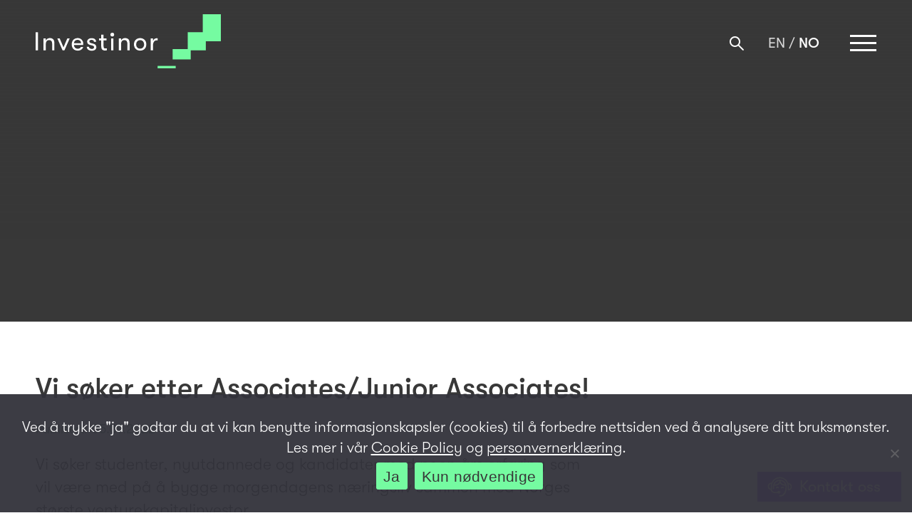

--- FILE ---
content_type: text/html; charset=UTF-8
request_url: https://investinor.no/vi-soker-etter-associates-junior-associates-2022/
body_size: 138433
content:
<!DOCTYPE html>
<html lang="nb-NO">
    <head>
        <meta charset="UTF-8">
        <meta name="viewport" content="width=device-width, initial-scale=1">
        <link rel="profile" href="http://gmpg.org/xfn/11">

        <link href="//cdn-images.mailchimp.com/embedcode/slim-10_7.css" rel="stylesheet" type="text/css">


        <!--[if lte IE 9]>
          <link href="/css/animations-ie-fix.css" rel="stylesheet">
        <![endif]--> 

        
                <script>(function(w,d,s,l,i){w[l]=w[l]||[];w[l].push({'gtm.start': new Date().getTime(),event:'gtm.js'});var f=d.getElementsByTagName(s)[0],j=d.createElement(s),dl=l!='dataLayer'?'&l='+l:'';j.async=true;j.src='https://www.googletagmanager.com/gtm.js?id='+i+dl;f.parentNode.insertBefore(j,f);})(window,document,'script','dataLayer','GTM-P2Z9R6Q');</script>
                
         

        <meta name='robots' content='index, follow, max-image-preview:large, max-snippet:-1, max-video-preview:-1' />
<link rel="alternate" hreflang="no" href="https://investinor.no/vi-soker-etter-associates-junior-associates-2022/" />
<link rel="alternate" hreflang="x-default" href="https://investinor.no/vi-soker-etter-associates-junior-associates-2022/" />

	<!-- This site is optimized with the Yoast SEO plugin v26.7 - https://yoast.com/wordpress/plugins/seo/ -->
	<title>Vi søker etter Associates/Junior Associates! - Investinor</title>
	<meta name="description" content="Stilling ledig - Investinor søker etter studenter, nyutdannende og kandidater med noen års erfaring som vil være med på å bygge morgendagens næringsliv sammen med Norges største venturekapitalinvestor." />
	<link rel="canonical" href="https://investinor.no/vi-soker-etter-associates-junior-associates-2022/" />
	<meta property="og:locale" content="nb_NO" />
	<meta property="og:type" content="article" />
	<meta property="og:title" content="Vi søker etter Associates/Junior Associates! - Investinor" />
	<meta property="og:description" content="Stilling ledig - Investinor søker etter studenter, nyutdannende og kandidater med noen års erfaring som vil være med på å bygge morgendagens næringsliv sammen med Norges største venturekapitalinvestor." />
	<meta property="og:url" content="https://investinor.no/vi-soker-etter-associates-junior-associates-2022/" />
	<meta property="og:site_name" content="Investinor" />
	<meta property="article:published_time" content="2022-09-05T05:47:40+00:00" />
	<meta property="article:modified_time" content="2022-09-05T10:47:45+00:00" />
	<meta property="og:image" content="https://investinor.no/wp-content/uploads/DSCF3807-scaled.jpg" />
	<meta property="og:image:width" content="2048" />
	<meta property="og:image:height" content="1366" />
	<meta property="og:image:type" content="image/jpeg" />
	<meta name="author" content="editor-debug" />
	<meta name="twitter:card" content="summary_large_image" />
	<meta name="twitter:label1" content="Skrevet av" />
	<meta name="twitter:data1" content="editor-debug" />
	<script type="application/ld+json" class="yoast-schema-graph">{"@context":"https://schema.org","@graph":[{"@type":"Article","@id":"https://investinor.no/vi-soker-etter-associates-junior-associates-2022/#article","isPartOf":{"@id":"https://investinor.no/vi-soker-etter-associates-junior-associates-2022/"},"author":{"name":"editor-debug","@id":"https://investinor.no/#/schema/person/8357c93302adfa546ba29e22abeb3d76"},"headline":"Vi søker etter Associates/Junior Associates!","datePublished":"2022-09-05T05:47:40+00:00","dateModified":"2022-09-05T10:47:45+00:00","mainEntityOfPage":{"@id":"https://investinor.no/vi-soker-etter-associates-junior-associates-2022/"},"wordCount":7,"image":{"@id":"https://investinor.no/vi-soker-etter-associates-junior-associates-2022/#primaryimage"},"thumbnailUrl":"https://investinor.no/wp-content/uploads/DSCF3807-scaled.jpg","articleSection":["Nyheter"],"inLanguage":"nb-NO"},{"@type":"WebPage","@id":"https://investinor.no/vi-soker-etter-associates-junior-associates-2022/","url":"https://investinor.no/vi-soker-etter-associates-junior-associates-2022/","name":"Vi søker etter Associates/Junior Associates! - Investinor","isPartOf":{"@id":"https://investinor.no/#website"},"primaryImageOfPage":{"@id":"https://investinor.no/vi-soker-etter-associates-junior-associates-2022/#primaryimage"},"image":{"@id":"https://investinor.no/vi-soker-etter-associates-junior-associates-2022/#primaryimage"},"thumbnailUrl":"https://investinor.no/wp-content/uploads/DSCF3807-scaled.jpg","datePublished":"2022-09-05T05:47:40+00:00","dateModified":"2022-09-05T10:47:45+00:00","author":{"@id":"https://investinor.no/#/schema/person/8357c93302adfa546ba29e22abeb3d76"},"description":"Stilling ledig - Investinor søker etter studenter, nyutdannende og kandidater med noen års erfaring som vil være med på å bygge morgendagens næringsliv sammen med Norges største venturekapitalinvestor.","breadcrumb":{"@id":"https://investinor.no/vi-soker-etter-associates-junior-associates-2022/#breadcrumb"},"inLanguage":"nb-NO","potentialAction":[{"@type":"ReadAction","target":["https://investinor.no/vi-soker-etter-associates-junior-associates-2022/"]}]},{"@type":"ImageObject","inLanguage":"nb-NO","@id":"https://investinor.no/vi-soker-etter-associates-junior-associates-2022/#primaryimage","url":"https://investinor.no/wp-content/uploads/DSCF3807-scaled.jpg","contentUrl":"https://investinor.no/wp-content/uploads/DSCF3807-scaled.jpg","width":2048,"height":1366},{"@type":"BreadcrumbList","@id":"https://investinor.no/vi-soker-etter-associates-junior-associates-2022/#breadcrumb","itemListElement":[{"@type":"ListItem","position":1,"name":"Hjem","item":"https://investinor.no/"},{"@type":"ListItem","position":2,"name":"Arkiv","item":"https://investinor.no/arkiv/"},{"@type":"ListItem","position":3,"name":"Vi søker etter Associates/Junior Associates!"}]},{"@type":"WebSite","@id":"https://investinor.no/#website","url":"https://investinor.no/","name":"Investinor","description":"","potentialAction":[{"@type":"SearchAction","target":{"@type":"EntryPoint","urlTemplate":"https://investinor.no/?s={search_term_string}"},"query-input":{"@type":"PropertyValueSpecification","valueRequired":true,"valueName":"search_term_string"}}],"inLanguage":"nb-NO"},{"@type":"Person","@id":"https://investinor.no/#/schema/person/8357c93302adfa546ba29e22abeb3d76","name":"editor-debug","image":{"@type":"ImageObject","inLanguage":"nb-NO","@id":"https://investinor.no/#/schema/person/image/","url":"https://secure.gravatar.com/avatar/cb169c61b29b3e45cd8957be5b318788972ae2aa29238c8a6ae1bf3712282c3a?s=96&d=mm&r=g","contentUrl":"https://secure.gravatar.com/avatar/cb169c61b29b3e45cd8957be5b318788972ae2aa29238c8a6ae1bf3712282c3a?s=96&d=mm&r=g","caption":"editor-debug"}}]}</script>
	<!-- / Yoast SEO plugin. -->


<link rel="alternate" type="application/rss+xml" title="Investinor &raquo; strøm" href="https://investinor.no/feed/" />
<link rel="alternate" type="application/rss+xml" title="Investinor &raquo; kommentarstrøm" href="https://investinor.no/comments/feed/" />
<style id='wp-img-auto-sizes-contain-inline-css' type='text/css'>
img:is([sizes=auto i],[sizes^="auto," i]){contain-intrinsic-size:3000px 1500px}
/*# sourceURL=wp-img-auto-sizes-contain-inline-css */
</style>
<link rel='stylesheet' id='formidable-css' href='https://investinor.no/wp-content/plugins/formidable/css/formidableforms.css?ver=115845' type='text/css' media='all' />
<style id='classic-theme-styles-inline-css' type='text/css'>
/*! This file is auto-generated */
.wp-block-button__link{color:#fff;background-color:#32373c;border-radius:9999px;box-shadow:none;text-decoration:none;padding:calc(.667em + 2px) calc(1.333em + 2px);font-size:1.125em}.wp-block-file__button{background:#32373c;color:#fff;text-decoration:none}
/*# sourceURL=/wp-includes/css/classic-themes.min.css */
</style>
<link rel='stylesheet' id='cookie-notice-front-css' href='https://investinor.no/wp-content/plugins/cookie-notice/css/front.min.css?ver=2.5.11' type='text/css' media='all' />
<link rel='stylesheet' id='wp-smart-crop-renderer-css' href='https://investinor.no/wp-content/plugins/wp-smartcrop/css/image-renderer.css?ver=2.0.10' type='text/css' media='all' />
<link rel='stylesheet' id='wpml-legacy-horizontal-list-0-css' href='https://investinor.no/wp-content/plugins/sitepress-multilingual-cms/templates/language-switchers/legacy-list-horizontal/style.min.css?ver=1' type='text/css' media='all' />
<script type="text/javascript" id="cookie-notice-front-js-before">
/* <![CDATA[ */
var cnArgs = {"ajaxUrl":"https:\/\/investinor.no\/wp-admin\/admin-ajax.php","nonce":"b72ebda189","hideEffect":"fade","position":"bottom","onScroll":false,"onScrollOffset":100,"onClick":false,"cookieName":"cookie_notice_accepted","cookieTime":2592000,"cookieTimeRejected":2592000,"globalCookie":false,"redirection":false,"cache":true,"revokeCookies":true,"revokeCookiesOpt":"manual"};

//# sourceURL=cookie-notice-front-js-before
/* ]]> */
</script>
<script type="text/javascript" src="https://investinor.no/wp-content/plugins/cookie-notice/js/front.min.js?ver=2.5.11" id="cookie-notice-front-js"></script>
<script type="text/javascript" src="https://investinor.no/wp-includes/js/jquery/jquery.min.js?ver=3.7.1" id="jquery-core-js"></script>
<script type="text/javascript" src="https://investinor.no/wp-includes/js/jquery/jquery-migrate.min.js?ver=3.4.1" id="jquery-migrate-js"></script>
<link rel='shortlink' href='https://investinor.no/?p=6743' />
<meta name="generator" content="WPML ver:4.8.6 stt:1,38;" />
<style>
    html {
      touch-action: manipulation;
    }
  </style><script>document.documentElement.className += " js";</script>

                <style>
            ﻿/*! normalize-scss | MIT/GPLv2 License | bit.ly/normalize-scss */html{font-family:sans-serif;line-height:1.15;-ms-text-size-adjust:100%;-webkit-text-size-adjust:100%}body{margin:0}article,aside,footer,header,nav,section{display:block}h1{font-size:2em;margin:0.67em 0}figcaption,figure{display:block}figure{margin:1em 40px}hr{box-sizing:content-box;height:0;overflow:visible}main{display:block}pre{font-family:monospace, monospace;font-size:1em}a{background-color:transparent;-webkit-text-decoration-skip:objects}a:active,a:hover{outline-width:0}abbr[title]{border-bottom:none;text-decoration:underline;text-decoration:underline dotted}b,strong{font-weight:inherit}b,strong{font-weight:bolder}code,kbd,samp{font-family:monospace, monospace;font-size:1em}dfn{font-style:italic}mark{background-color:#ff0;color:#000}small{font-size:80%}sub,sup{font-size:75%;line-height:0;position:relative;vertical-align:baseline}sub{bottom:-0.25em}sup{top:-0.5em}audio,video{display:inline-block}audio:not([controls]){display:none;height:0}img{border-style:none}svg:not(:root){overflow:hidden}button,input,optgroup,select,textarea{font-family:sans-serif;font-size:100%;line-height:1.15;margin:0}button{overflow:visible}button,select{text-transform:none}button,html [type="button"],[type="reset"],[type="submit"]{-webkit-appearance:button}button::-moz-focus-inner,[type="button"]::-moz-focus-inner,[type="reset"]::-moz-focus-inner,[type="submit"]::-moz-focus-inner{border-style:none;padding:0}button:-moz-focusring,[type="button"]:-moz-focusring,[type="reset"]:-moz-focusring,[type="submit"]:-moz-focusring{outline:1px dotted ButtonText}input{overflow:visible}[type="checkbox"],[type="radio"]{box-sizing:border-box;padding:0}[type="number"]::-webkit-inner-spin-button,[type="number"]::-webkit-outer-spin-button{height:auto}[type="search"]{-webkit-appearance:textfield;outline-offset:-2px}[type="search"]::-webkit-search-cancel-button,[type="search"]::-webkit-search-decoration{-webkit-appearance:none}::-webkit-file-upload-button{-webkit-appearance:button;font:inherit}fieldset{border:1px solid #c0c0c0;margin:0 2px;padding:0.35em 0.625em 0.75em}legend{box-sizing:border-box;display:table;max-width:100%;padding:0;color:inherit;white-space:normal}progress{display:inline-block;vertical-align:baseline}textarea{overflow:auto}details{display:block}summary{display:list-item}menu{display:block}canvas{display:inline-block}template{display:none}[hidden]{display:none}.foundation-mq{font-family:"small=0em&medium=48em&large=63em&xlarge=84.375em&xxlarge=106.25em"}html{box-sizing:border-box;font-size:100%}*,*::before,*::after{box-sizing:inherit}body{margin:0;padding:0;background:#fefefe;font-family:"SF Display Regular",Helvetica,Arial,sans-serif;font-weight:normal;line-height:1.4;color:#414042;-webkit-font-smoothing:antialiased;-moz-osx-font-smoothing:grayscale}img{display:inline-block;vertical-align:middle;max-width:100%;height:auto;-ms-interpolation-mode:bicubic}textarea{height:auto;min-height:50px;border-radius:0}select{box-sizing:border-box;width:100%;border-radius:0}.map_canvas img,.map_canvas embed,.map_canvas object,.mqa-display img,.mqa-display embed,.mqa-display object{max-width:none !important}button{padding:0;appearance:none;border:0;border-radius:0;background:transparent;line-height:1;cursor:auto}[data-whatinput='mouse'] button{outline:0}pre{overflow:auto}button,input,optgroup,select,textarea{font-family:inherit}.is-visible{display:block !important}.is-hidden{display:none !important}.grid-container{padding-right:.625rem;padding-left:.625rem;max-width:120rem;margin:0 auto}@media print,screen and (min-width: 48em){.grid-container{padding-right:.9375rem;padding-left:.9375rem}}@media print,screen and (min-width: 63em){.grid-container{padding-right:1.25rem;padding-left:1.25rem}}@media print,screen and (min-width: 84.375em){.grid-container{padding-right:1.40625rem;padding-left:1.40625rem}}@media screen and (min-width: 106.25em){.grid-container{padding-right:1.5625rem;padding-left:1.5625rem}}.grid-container.fluid{padding-right:.625rem;padding-left:.625rem;max-width:100%;margin:0 auto}@media print,screen and (min-width: 48em){.grid-container.fluid{padding-right:.9375rem;padding-left:.9375rem}}@media print,screen and (min-width: 63em){.grid-container.fluid{padding-right:1.25rem;padding-left:1.25rem}}@media print,screen and (min-width: 84.375em){.grid-container.fluid{padding-right:1.40625rem;padding-left:1.40625rem}}@media screen and (min-width: 106.25em){.grid-container.fluid{padding-right:1.5625rem;padding-left:1.5625rem}}.grid-container.full{padding-right:0;padding-left:0;max-width:100%;margin:0 auto}.grid-x{display:flex;flex-flow:row wrap}.cell{flex:0 0 auto;min-height:0px;min-width:0px;width:100%}.cell.auto{flex:1 1 0px}.cell.shrink{flex:0 0 auto}.grid-x>.auto{width:auto}.grid-x>.shrink{width:auto}.grid-x>.small-shrink,.grid-x>.small-full,.grid-x>.small-1,.grid-x>.small-2,.grid-x>.small-3,.grid-x>.small-4,.grid-x>.small-5,.grid-x>.small-6,.grid-x>.small-7,.grid-x>.small-8,.grid-x>.small-9,.grid-x>.small-10,.grid-x>.small-11,.grid-x>.small-12{flex-basis:auto}@media print,screen and (min-width: 48em){.grid-x>.medium-shrink,.grid-x>.medium-full,.grid-x>.medium-1,.grid-x>.medium-2,.grid-x>.medium-3,.grid-x>.medium-4,.grid-x>.medium-5,.grid-x>.medium-6,.grid-x>.medium-7,.grid-x>.medium-8,.grid-x>.medium-9,.grid-x>.medium-10,.grid-x>.medium-11,.grid-x>.medium-12{flex-basis:auto}}@media print,screen and (min-width: 63em){.grid-x>.large-shrink,.grid-x>.large-full,.grid-x>.large-1,.grid-x>.large-2,.grid-x>.large-3,.grid-x>.large-4,.grid-x>.large-5,.grid-x>.large-6,.grid-x>.large-7,.grid-x>.large-8,.grid-x>.large-9,.grid-x>.large-10,.grid-x>.large-11,.grid-x>.large-12{flex-basis:auto}}@media print,screen and (min-width: 84.375em){.grid-x>.xlarge-shrink,.grid-x>.xlarge-full,.grid-x>.xlarge-1,.grid-x>.xlarge-2,.grid-x>.xlarge-3,.grid-x>.xlarge-4,.grid-x>.xlarge-5,.grid-x>.xlarge-6,.grid-x>.xlarge-7,.grid-x>.xlarge-8,.grid-x>.xlarge-9,.grid-x>.xlarge-10,.grid-x>.xlarge-11,.grid-x>.xlarge-12{flex-basis:auto}}@media screen and (min-width: 106.25em){.grid-x>.xxlarge-shrink,.grid-x>.xxlarge-full,.grid-x>.xxlarge-1,.grid-x>.xxlarge-2,.grid-x>.xxlarge-3,.grid-x>.xxlarge-4,.grid-x>.xxlarge-5,.grid-x>.xxlarge-6,.grid-x>.xxlarge-7,.grid-x>.xxlarge-8,.grid-x>.xxlarge-9,.grid-x>.xxlarge-10,.grid-x>.xxlarge-11,.grid-x>.xxlarge-12{flex-basis:auto}}.grid-x>.small-1{width:8.3333333333%}.grid-x>.small-2{width:16.6666666667%}.grid-x>.small-3{width:25%}.grid-x>.small-4{width:33.3333333333%}.grid-x>.small-5{width:41.6666666667%}.grid-x>.small-6{width:50%}.grid-x>.small-7{width:58.3333333333%}.grid-x>.small-8{width:66.6666666667%}.grid-x>.small-9{width:75%}.grid-x>.small-10{width:83.3333333333%}.grid-x>.small-11{width:91.6666666667%}.grid-x>.small-12{width:100%}@media print,screen and (min-width: 48em){.grid-x>.medium-auto{flex:1 1 0px;width:auto}.grid-x>.medium-shrink{flex:0 0 auto;width:auto}.grid-x>.medium-1{width:8.3333333333%}.grid-x>.medium-2{width:16.6666666667%}.grid-x>.medium-3{width:25%}.grid-x>.medium-4{width:33.3333333333%}.grid-x>.medium-5{width:41.6666666667%}.grid-x>.medium-6{width:50%}.grid-x>.medium-7{width:58.3333333333%}.grid-x>.medium-8{width:66.6666666667%}.grid-x>.medium-9{width:75%}.grid-x>.medium-10{width:83.3333333333%}.grid-x>.medium-11{width:91.6666666667%}.grid-x>.medium-12{width:100%}}@media print,screen and (min-width: 63em){.grid-x>.large-auto{flex:1 1 0px;width:auto}.grid-x>.large-shrink{flex:0 0 auto;width:auto}.grid-x>.large-1{width:8.3333333333%}.grid-x>.large-2{width:16.6666666667%}.grid-x>.large-3{width:25%}.grid-x>.large-4{width:33.3333333333%}.grid-x>.large-5{width:41.6666666667%}.grid-x>.large-6{width:50%}.grid-x>.large-7{width:58.3333333333%}.grid-x>.large-8{width:66.6666666667%}.grid-x>.large-9{width:75%}.grid-x>.large-10{width:83.3333333333%}.grid-x>.large-11{width:91.6666666667%}.grid-x>.large-12{width:100%}}@media print,screen and (min-width: 84.375em){.grid-x>.xlarge-auto{flex:1 1 0px;width:auto}.grid-x>.xlarge-shrink{flex:0 0 auto;width:auto}.grid-x>.xlarge-1{width:8.3333333333%}.grid-x>.xlarge-2{width:16.6666666667%}.grid-x>.xlarge-3{width:25%}.grid-x>.xlarge-4{width:33.3333333333%}.grid-x>.xlarge-5{width:41.6666666667%}.grid-x>.xlarge-6{width:50%}.grid-x>.xlarge-7{width:58.3333333333%}.grid-x>.xlarge-8{width:66.6666666667%}.grid-x>.xlarge-9{width:75%}.grid-x>.xlarge-10{width:83.3333333333%}.grid-x>.xlarge-11{width:91.6666666667%}.grid-x>.xlarge-12{width:100%}}@media screen and (min-width: 106.25em){.grid-x>.xxlarge-auto{flex:1 1 0px;width:auto}.grid-x>.xxlarge-shrink{flex:0 0 auto;width:auto}.grid-x>.xxlarge-1{width:8.3333333333%}.grid-x>.xxlarge-2{width:16.6666666667%}.grid-x>.xxlarge-3{width:25%}.grid-x>.xxlarge-4{width:33.3333333333%}.grid-x>.xxlarge-5{width:41.6666666667%}.grid-x>.xxlarge-6{width:50%}.grid-x>.xxlarge-7{width:58.3333333333%}.grid-x>.xxlarge-8{width:66.6666666667%}.grid-x>.xxlarge-9{width:75%}.grid-x>.xxlarge-10{width:83.3333333333%}.grid-x>.xxlarge-11{width:91.6666666667%}.grid-x>.xxlarge-12{width:100%}}.grid-margin-x:not(.grid-x)>.cell{width:auto}.grid-margin-y:not(.grid-y)>.cell{height:auto}.grid-margin-x{margin-left:-.625rem;margin-right:-.625rem}@media print,screen and (min-width: 48em){.grid-margin-x{margin-left:-.9375rem;margin-right:-.9375rem}}@media print,screen and (min-width: 63em){.grid-margin-x{margin-left:-1.25rem;margin-right:-1.25rem}}@media print,screen and (min-width: 84.375em){.grid-margin-x{margin-left:-1.40625rem;margin-right:-1.40625rem}}@media screen and (min-width: 106.25em){.grid-margin-x{margin-left:-1.5625rem;margin-right:-1.5625rem}}.grid-margin-x>.cell{width:calc(100% - 1.25rem);margin-left:.625rem;margin-right:.625rem}@media print,screen and (min-width: 48em){.grid-margin-x>.cell{width:calc(100% - 1.875rem);margin-left:.9375rem;margin-right:.9375rem}}@media print,screen and (min-width: 63em){.grid-margin-x>.cell{width:calc(100% - 2.5rem);margin-left:1.25rem;margin-right:1.25rem}}@media print,screen and (min-width: 84.375em){.grid-margin-x>.cell{width:calc(100% - 2.8125rem);margin-left:1.40625rem;margin-right:1.40625rem}}@media screen and (min-width: 106.25em){.grid-margin-x>.cell{width:calc(100% - 3.125rem);margin-left:1.5625rem;margin-right:1.5625rem}}.grid-margin-x>.auto{width:auto}.grid-margin-x>.shrink{width:auto}.grid-margin-x>.small-1{width:calc(8.3333333333% - 1.25rem)}.grid-margin-x>.small-2{width:calc(16.6666666667% - 1.25rem)}.grid-margin-x>.small-3{width:calc(25% - 1.25rem)}.grid-margin-x>.small-4{width:calc(33.3333333333% - 1.25rem)}.grid-margin-x>.small-5{width:calc(41.6666666667% - 1.25rem)}.grid-margin-x>.small-6{width:calc(50% - 1.25rem)}.grid-margin-x>.small-7{width:calc(58.3333333333% - 1.25rem)}.grid-margin-x>.small-8{width:calc(66.6666666667% - 1.25rem)}.grid-margin-x>.small-9{width:calc(75% - 1.25rem)}.grid-margin-x>.small-10{width:calc(83.3333333333% - 1.25rem)}.grid-margin-x>.small-11{width:calc(91.6666666667% - 1.25rem)}.grid-margin-x>.small-12{width:calc(100% - 1.25rem)}@media print,screen and (min-width: 48em){.grid-margin-x>.auto{width:auto}.grid-margin-x>.shrink{width:auto}.grid-margin-x>.small-1{width:calc(8.3333333333% - 1.875rem)}.grid-margin-x>.small-2{width:calc(16.6666666667% - 1.875rem)}.grid-margin-x>.small-3{width:calc(25% - 1.875rem)}.grid-margin-x>.small-4{width:calc(33.3333333333% - 1.875rem)}.grid-margin-x>.small-5{width:calc(41.6666666667% - 1.875rem)}.grid-margin-x>.small-6{width:calc(50% - 1.875rem)}.grid-margin-x>.small-7{width:calc(58.3333333333% - 1.875rem)}.grid-margin-x>.small-8{width:calc(66.6666666667% - 1.875rem)}.grid-margin-x>.small-9{width:calc(75% - 1.875rem)}.grid-margin-x>.small-10{width:calc(83.3333333333% - 1.875rem)}.grid-margin-x>.small-11{width:calc(91.6666666667% - 1.875rem)}.grid-margin-x>.small-12{width:calc(100% - 1.875rem)}.grid-margin-x>.medium-auto{width:auto}.grid-margin-x>.medium-shrink{width:auto}.grid-margin-x>.medium-1{width:calc(8.3333333333% - 1.875rem)}.grid-margin-x>.medium-2{width:calc(16.6666666667% - 1.875rem)}.grid-margin-x>.medium-3{width:calc(25% - 1.875rem)}.grid-margin-x>.medium-4{width:calc(33.3333333333% - 1.875rem)}.grid-margin-x>.medium-5{width:calc(41.6666666667% - 1.875rem)}.grid-margin-x>.medium-6{width:calc(50% - 1.875rem)}.grid-margin-x>.medium-7{width:calc(58.3333333333% - 1.875rem)}.grid-margin-x>.medium-8{width:calc(66.6666666667% - 1.875rem)}.grid-margin-x>.medium-9{width:calc(75% - 1.875rem)}.grid-margin-x>.medium-10{width:calc(83.3333333333% - 1.875rem)}.grid-margin-x>.medium-11{width:calc(91.6666666667% - 1.875rem)}.grid-margin-x>.medium-12{width:calc(100% - 1.875rem)}}@media print,screen and (min-width: 63em){.grid-margin-x>.auto{width:auto}.grid-margin-x>.shrink{width:auto}.grid-margin-x>.small-1{width:calc(8.3333333333% - 2.5rem)}.grid-margin-x>.small-2{width:calc(16.6666666667% - 2.5rem)}.grid-margin-x>.small-3{width:calc(25% - 2.5rem)}.grid-margin-x>.small-4{width:calc(33.3333333333% - 2.5rem)}.grid-margin-x>.small-5{width:calc(41.6666666667% - 2.5rem)}.grid-margin-x>.small-6{width:calc(50% - 2.5rem)}.grid-margin-x>.small-7{width:calc(58.3333333333% - 2.5rem)}.grid-margin-x>.small-8{width:calc(66.6666666667% - 2.5rem)}.grid-margin-x>.small-9{width:calc(75% - 2.5rem)}.grid-margin-x>.small-10{width:calc(83.3333333333% - 2.5rem)}.grid-margin-x>.small-11{width:calc(91.6666666667% - 2.5rem)}.grid-margin-x>.small-12{width:calc(100% - 2.5rem)}.grid-margin-x>.medium-auto{width:auto}.grid-margin-x>.medium-shrink{width:auto}.grid-margin-x>.medium-1{width:calc(8.3333333333% - 2.5rem)}.grid-margin-x>.medium-2{width:calc(16.6666666667% - 2.5rem)}.grid-margin-x>.medium-3{width:calc(25% - 2.5rem)}.grid-margin-x>.medium-4{width:calc(33.3333333333% - 2.5rem)}.grid-margin-x>.medium-5{width:calc(41.6666666667% - 2.5rem)}.grid-margin-x>.medium-6{width:calc(50% - 2.5rem)}.grid-margin-x>.medium-7{width:calc(58.3333333333% - 2.5rem)}.grid-margin-x>.medium-8{width:calc(66.6666666667% - 2.5rem)}.grid-margin-x>.medium-9{width:calc(75% - 2.5rem)}.grid-margin-x>.medium-10{width:calc(83.3333333333% - 2.5rem)}.grid-margin-x>.medium-11{width:calc(91.6666666667% - 2.5rem)}.grid-margin-x>.medium-12{width:calc(100% - 2.5rem)}.grid-margin-x>.large-auto{width:auto}.grid-margin-x>.large-shrink{width:auto}.grid-margin-x>.large-1{width:calc(8.3333333333% - 2.5rem)}.grid-margin-x>.large-2{width:calc(16.6666666667% - 2.5rem)}.grid-margin-x>.large-3{width:calc(25% - 2.5rem)}.grid-margin-x>.large-4{width:calc(33.3333333333% - 2.5rem)}.grid-margin-x>.large-5{width:calc(41.6666666667% - 2.5rem)}.grid-margin-x>.large-6{width:calc(50% - 2.5rem)}.grid-margin-x>.large-7{width:calc(58.3333333333% - 2.5rem)}.grid-margin-x>.large-8{width:calc(66.6666666667% - 2.5rem)}.grid-margin-x>.large-9{width:calc(75% - 2.5rem)}.grid-margin-x>.large-10{width:calc(83.3333333333% - 2.5rem)}.grid-margin-x>.large-11{width:calc(91.6666666667% - 2.5rem)}.grid-margin-x>.large-12{width:calc(100% - 2.5rem)}}@media print,screen and (min-width: 84.375em){.grid-margin-x>.auto{width:auto}.grid-margin-x>.shrink{width:auto}.grid-margin-x>.small-1{width:calc(8.3333333333% - 2.8125rem)}.grid-margin-x>.small-2{width:calc(16.6666666667% - 2.8125rem)}.grid-margin-x>.small-3{width:calc(25% - 2.8125rem)}.grid-margin-x>.small-4{width:calc(33.3333333333% - 2.8125rem)}.grid-margin-x>.small-5{width:calc(41.6666666667% - 2.8125rem)}.grid-margin-x>.small-6{width:calc(50% - 2.8125rem)}.grid-margin-x>.small-7{width:calc(58.3333333333% - 2.8125rem)}.grid-margin-x>.small-8{width:calc(66.6666666667% - 2.8125rem)}.grid-margin-x>.small-9{width:calc(75% - 2.8125rem)}.grid-margin-x>.small-10{width:calc(83.3333333333% - 2.8125rem)}.grid-margin-x>.small-11{width:calc(91.6666666667% - 2.8125rem)}.grid-margin-x>.small-12{width:calc(100% - 2.8125rem)}.grid-margin-x>.medium-auto{width:auto}.grid-margin-x>.medium-shrink{width:auto}.grid-margin-x>.medium-1{width:calc(8.3333333333% - 2.8125rem)}.grid-margin-x>.medium-2{width:calc(16.6666666667% - 2.8125rem)}.grid-margin-x>.medium-3{width:calc(25% - 2.8125rem)}.grid-margin-x>.medium-4{width:calc(33.3333333333% - 2.8125rem)}.grid-margin-x>.medium-5{width:calc(41.6666666667% - 2.8125rem)}.grid-margin-x>.medium-6{width:calc(50% - 2.8125rem)}.grid-margin-x>.medium-7{width:calc(58.3333333333% - 2.8125rem)}.grid-margin-x>.medium-8{width:calc(66.6666666667% - 2.8125rem)}.grid-margin-x>.medium-9{width:calc(75% - 2.8125rem)}.grid-margin-x>.medium-10{width:calc(83.3333333333% - 2.8125rem)}.grid-margin-x>.medium-11{width:calc(91.6666666667% - 2.8125rem)}.grid-margin-x>.medium-12{width:calc(100% - 2.8125rem)}.grid-margin-x>.large-auto{width:auto}.grid-margin-x>.large-shrink{width:auto}.grid-margin-x>.large-1{width:calc(8.3333333333% - 2.8125rem)}.grid-margin-x>.large-2{width:calc(16.6666666667% - 2.8125rem)}.grid-margin-x>.large-3{width:calc(25% - 2.8125rem)}.grid-margin-x>.large-4{width:calc(33.3333333333% - 2.8125rem)}.grid-margin-x>.large-5{width:calc(41.6666666667% - 2.8125rem)}.grid-margin-x>.large-6{width:calc(50% - 2.8125rem)}.grid-margin-x>.large-7{width:calc(58.3333333333% - 2.8125rem)}.grid-margin-x>.large-8{width:calc(66.6666666667% - 2.8125rem)}.grid-margin-x>.large-9{width:calc(75% - 2.8125rem)}.grid-margin-x>.large-10{width:calc(83.3333333333% - 2.8125rem)}.grid-margin-x>.large-11{width:calc(91.6666666667% - 2.8125rem)}.grid-margin-x>.large-12{width:calc(100% - 2.8125rem)}.grid-margin-x>.xlarge-auto{width:auto}.grid-margin-x>.xlarge-shrink{width:auto}.grid-margin-x>.xlarge-1{width:calc(8.3333333333% - 2.8125rem)}.grid-margin-x>.xlarge-2{width:calc(16.6666666667% - 2.8125rem)}.grid-margin-x>.xlarge-3{width:calc(25% - 2.8125rem)}.grid-margin-x>.xlarge-4{width:calc(33.3333333333% - 2.8125rem)}.grid-margin-x>.xlarge-5{width:calc(41.6666666667% - 2.8125rem)}.grid-margin-x>.xlarge-6{width:calc(50% - 2.8125rem)}.grid-margin-x>.xlarge-7{width:calc(58.3333333333% - 2.8125rem)}.grid-margin-x>.xlarge-8{width:calc(66.6666666667% - 2.8125rem)}.grid-margin-x>.xlarge-9{width:calc(75% - 2.8125rem)}.grid-margin-x>.xlarge-10{width:calc(83.3333333333% - 2.8125rem)}.grid-margin-x>.xlarge-11{width:calc(91.6666666667% - 2.8125rem)}.grid-margin-x>.xlarge-12{width:calc(100% - 2.8125rem)}}@media screen and (min-width: 106.25em){.grid-margin-x>.auto{width:auto}.grid-margin-x>.shrink{width:auto}.grid-margin-x>.small-1{width:calc(8.3333333333% - 3.125rem)}.grid-margin-x>.small-2{width:calc(16.6666666667% - 3.125rem)}.grid-margin-x>.small-3{width:calc(25% - 3.125rem)}.grid-margin-x>.small-4{width:calc(33.3333333333% - 3.125rem)}.grid-margin-x>.small-5{width:calc(41.6666666667% - 3.125rem)}.grid-margin-x>.small-6{width:calc(50% - 3.125rem)}.grid-margin-x>.small-7{width:calc(58.3333333333% - 3.125rem)}.grid-margin-x>.small-8{width:calc(66.6666666667% - 3.125rem)}.grid-margin-x>.small-9{width:calc(75% - 3.125rem)}.grid-margin-x>.small-10{width:calc(83.3333333333% - 3.125rem)}.grid-margin-x>.small-11{width:calc(91.6666666667% - 3.125rem)}.grid-margin-x>.small-12{width:calc(100% - 3.125rem)}.grid-margin-x>.medium-auto{width:auto}.grid-margin-x>.medium-shrink{width:auto}.grid-margin-x>.medium-1{width:calc(8.3333333333% - 3.125rem)}.grid-margin-x>.medium-2{width:calc(16.6666666667% - 3.125rem)}.grid-margin-x>.medium-3{width:calc(25% - 3.125rem)}.grid-margin-x>.medium-4{width:calc(33.3333333333% - 3.125rem)}.grid-margin-x>.medium-5{width:calc(41.6666666667% - 3.125rem)}.grid-margin-x>.medium-6{width:calc(50% - 3.125rem)}.grid-margin-x>.medium-7{width:calc(58.3333333333% - 3.125rem)}.grid-margin-x>.medium-8{width:calc(66.6666666667% - 3.125rem)}.grid-margin-x>.medium-9{width:calc(75% - 3.125rem)}.grid-margin-x>.medium-10{width:calc(83.3333333333% - 3.125rem)}.grid-margin-x>.medium-11{width:calc(91.6666666667% - 3.125rem)}.grid-margin-x>.medium-12{width:calc(100% - 3.125rem)}.grid-margin-x>.large-auto{width:auto}.grid-margin-x>.large-shrink{width:auto}.grid-margin-x>.large-1{width:calc(8.3333333333% - 3.125rem)}.grid-margin-x>.large-2{width:calc(16.6666666667% - 3.125rem)}.grid-margin-x>.large-3{width:calc(25% - 3.125rem)}.grid-margin-x>.large-4{width:calc(33.3333333333% - 3.125rem)}.grid-margin-x>.large-5{width:calc(41.6666666667% - 3.125rem)}.grid-margin-x>.large-6{width:calc(50% - 3.125rem)}.grid-margin-x>.large-7{width:calc(58.3333333333% - 3.125rem)}.grid-margin-x>.large-8{width:calc(66.6666666667% - 3.125rem)}.grid-margin-x>.large-9{width:calc(75% - 3.125rem)}.grid-margin-x>.large-10{width:calc(83.3333333333% - 3.125rem)}.grid-margin-x>.large-11{width:calc(91.6666666667% - 3.125rem)}.grid-margin-x>.large-12{width:calc(100% - 3.125rem)}.grid-margin-x>.xlarge-auto{width:auto}.grid-margin-x>.xlarge-shrink{width:auto}.grid-margin-x>.xlarge-1{width:calc(8.3333333333% - 3.125rem)}.grid-margin-x>.xlarge-2{width:calc(16.6666666667% - 3.125rem)}.grid-margin-x>.xlarge-3{width:calc(25% - 3.125rem)}.grid-margin-x>.xlarge-4{width:calc(33.3333333333% - 3.125rem)}.grid-margin-x>.xlarge-5{width:calc(41.6666666667% - 3.125rem)}.grid-margin-x>.xlarge-6{width:calc(50% - 3.125rem)}.grid-margin-x>.xlarge-7{width:calc(58.3333333333% - 3.125rem)}.grid-margin-x>.xlarge-8{width:calc(66.6666666667% - 3.125rem)}.grid-margin-x>.xlarge-9{width:calc(75% - 3.125rem)}.grid-margin-x>.xlarge-10{width:calc(83.3333333333% - 3.125rem)}.grid-margin-x>.xlarge-11{width:calc(91.6666666667% - 3.125rem)}.grid-margin-x>.xlarge-12{width:calc(100% - 3.125rem)}.grid-margin-x>.xxlarge-auto{width:auto}.grid-margin-x>.xxlarge-shrink{width:auto}.grid-margin-x>.xxlarge-1{width:calc(8.3333333333% - 3.125rem)}.grid-margin-x>.xxlarge-2{width:calc(16.6666666667% - 3.125rem)}.grid-margin-x>.xxlarge-3{width:calc(25% - 3.125rem)}.grid-margin-x>.xxlarge-4{width:calc(33.3333333333% - 3.125rem)}.grid-margin-x>.xxlarge-5{width:calc(41.6666666667% - 3.125rem)}.grid-margin-x>.xxlarge-6{width:calc(50% - 3.125rem)}.grid-margin-x>.xxlarge-7{width:calc(58.3333333333% - 3.125rem)}.grid-margin-x>.xxlarge-8{width:calc(66.6666666667% - 3.125rem)}.grid-margin-x>.xxlarge-9{width:calc(75% - 3.125rem)}.grid-margin-x>.xxlarge-10{width:calc(83.3333333333% - 3.125rem)}.grid-margin-x>.xxlarge-11{width:calc(91.6666666667% - 3.125rem)}.grid-margin-x>.xxlarge-12{width:calc(100% - 3.125rem)}}.grid-padding-x .grid-padding-x{margin-right:-.625rem;margin-left:-.625rem}@media print,screen and (min-width: 48em){.grid-padding-x .grid-padding-x{margin-right:-.9375rem;margin-left:-.9375rem}}@media print,screen and (min-width: 63em){.grid-padding-x .grid-padding-x{margin-right:-1.25rem;margin-left:-1.25rem}}@media print,screen and (min-width: 84.375em){.grid-padding-x .grid-padding-x{margin-right:-1.40625rem;margin-left:-1.40625rem}}@media screen and (min-width: 106.25em){.grid-padding-x .grid-padding-x{margin-right:-1.5625rem;margin-left:-1.5625rem}}.grid-container:not(.full)>.grid-padding-x{margin-right:-.625rem;margin-left:-.625rem}@media print,screen and (min-width: 48em){.grid-container:not(.full)>.grid-padding-x{margin-right:-.9375rem;margin-left:-.9375rem}}@media print,screen and (min-width: 63em){.grid-container:not(.full)>.grid-padding-x{margin-right:-1.25rem;margin-left:-1.25rem}}@media print,screen and (min-width: 84.375em){.grid-container:not(.full)>.grid-padding-x{margin-right:-1.40625rem;margin-left:-1.40625rem}}@media screen and (min-width: 106.25em){.grid-container:not(.full)>.grid-padding-x{margin-right:-1.5625rem;margin-left:-1.5625rem}}.grid-padding-x>.cell{padding-right:.625rem;padding-left:.625rem}@media print,screen and (min-width: 48em){.grid-padding-x>.cell{padding-right:.9375rem;padding-left:.9375rem}}@media print,screen and (min-width: 63em){.grid-padding-x>.cell{padding-right:1.25rem;padding-left:1.25rem}}@media print,screen and (min-width: 84.375em){.grid-padding-x>.cell{padding-right:1.40625rem;padding-left:1.40625rem}}@media screen and (min-width: 106.25em){.grid-padding-x>.cell{padding-right:1.5625rem;padding-left:1.5625rem}}.small-up-1>.cell{width:100%}.small-up-2>.cell{width:50%}.small-up-3>.cell{width:33.3333333333%}.small-up-4>.cell{width:25%}.small-up-5>.cell{width:20%}.small-up-6>.cell{width:16.6666666667%}.small-up-7>.cell{width:14.2857142857%}.small-up-8>.cell{width:12.5%}@media print,screen and (min-width: 48em){.medium-up-1>.cell{width:100%}.medium-up-2>.cell{width:50%}.medium-up-3>.cell{width:33.3333333333%}.medium-up-4>.cell{width:25%}.medium-up-5>.cell{width:20%}.medium-up-6>.cell{width:16.6666666667%}.medium-up-7>.cell{width:14.2857142857%}.medium-up-8>.cell{width:12.5%}}@media print,screen and (min-width: 63em){.large-up-1>.cell{width:100%}.large-up-2>.cell{width:50%}.large-up-3>.cell{width:33.3333333333%}.large-up-4>.cell{width:25%}.large-up-5>.cell{width:20%}.large-up-6>.cell{width:16.6666666667%}.large-up-7>.cell{width:14.2857142857%}.large-up-8>.cell{width:12.5%}}@media print,screen and (min-width: 84.375em){.xlarge-up-1>.cell{width:100%}.xlarge-up-2>.cell{width:50%}.xlarge-up-3>.cell{width:33.3333333333%}.xlarge-up-4>.cell{width:25%}.xlarge-up-5>.cell{width:20%}.xlarge-up-6>.cell{width:16.6666666667%}.xlarge-up-7>.cell{width:14.2857142857%}.xlarge-up-8>.cell{width:12.5%}}@media screen and (min-width: 106.25em){.xxlarge-up-1>.cell{width:100%}.xxlarge-up-2>.cell{width:50%}.xxlarge-up-3>.cell{width:33.3333333333%}.xxlarge-up-4>.cell{width:25%}.xxlarge-up-5>.cell{width:20%}.xxlarge-up-6>.cell{width:16.6666666667%}.xxlarge-up-7>.cell{width:14.2857142857%}.xxlarge-up-8>.cell{width:12.5%}}.grid-margin-x.small-up-1>.cell{width:calc(100% - 1.25rem)}.grid-margin-x.small-up-2>.cell{width:calc(50% - 1.25rem)}.grid-margin-x.small-up-3>.cell{width:calc(33.3333333333% - 1.25rem)}.grid-margin-x.small-up-4>.cell{width:calc(25% - 1.25rem)}.grid-margin-x.small-up-5>.cell{width:calc(20% - 1.25rem)}.grid-margin-x.small-up-6>.cell{width:calc(16.6666666667% - 1.25rem)}.grid-margin-x.small-up-7>.cell{width:calc(14.2857142857% - 1.25rem)}.grid-margin-x.small-up-8>.cell{width:calc(12.5% - 1.25rem)}@media print,screen and (min-width: 48em){.grid-margin-x.small-up-1>.cell{width:calc(100% - 1.25rem)}.grid-margin-x.small-up-2>.cell{width:calc(50% - 1.25rem)}.grid-margin-x.small-up-3>.cell{width:calc(33.3333333333% - 1.25rem)}.grid-margin-x.small-up-4>.cell{width:calc(25% - 1.25rem)}.grid-margin-x.small-up-5>.cell{width:calc(20% - 1.25rem)}.grid-margin-x.small-up-6>.cell{width:calc(16.6666666667% - 1.25rem)}.grid-margin-x.small-up-7>.cell{width:calc(14.2857142857% - 1.25rem)}.grid-margin-x.small-up-8>.cell{width:calc(12.5% - 1.25rem)}.grid-margin-x.medium-up-1>.cell{width:calc(100% - 1.875rem)}.grid-margin-x.medium-up-2>.cell{width:calc(50% - 1.875rem)}.grid-margin-x.medium-up-3>.cell{width:calc(33.3333333333% - 1.875rem)}.grid-margin-x.medium-up-4>.cell{width:calc(25% - 1.875rem)}.grid-margin-x.medium-up-5>.cell{width:calc(20% - 1.875rem)}.grid-margin-x.medium-up-6>.cell{width:calc(16.6666666667% - 1.875rem)}.grid-margin-x.medium-up-7>.cell{width:calc(14.2857142857% - 1.875rem)}.grid-margin-x.medium-up-8>.cell{width:calc(12.5% - 1.875rem)}}@media print,screen and (min-width: 63em){.grid-margin-x.small-up-1>.cell{width:calc(100% - 1.25rem)}.grid-margin-x.medium-up-1>.cell{width:calc(100% - 1.875rem)}.grid-margin-x.small-up-2>.cell{width:calc(50% - 1.25rem)}.grid-margin-x.medium-up-2>.cell{width:calc(50% - 1.875rem)}.grid-margin-x.small-up-3>.cell{width:calc(33.3333333333% - 1.25rem)}.grid-margin-x.medium-up-3>.cell{width:calc(33.3333333333% - 1.875rem)}.grid-margin-x.small-up-4>.cell{width:calc(25% - 1.25rem)}.grid-margin-x.medium-up-4>.cell{width:calc(25% - 1.875rem)}.grid-margin-x.small-up-5>.cell{width:calc(20% - 1.25rem)}.grid-margin-x.medium-up-5>.cell{width:calc(20% - 1.875rem)}.grid-margin-x.small-up-6>.cell{width:calc(16.6666666667% - 1.25rem)}.grid-margin-x.medium-up-6>.cell{width:calc(16.6666666667% - 1.875rem)}.grid-margin-x.small-up-7>.cell{width:calc(14.2857142857% - 1.25rem)}.grid-margin-x.medium-up-7>.cell{width:calc(14.2857142857% - 1.875rem)}.grid-margin-x.small-up-8>.cell{width:calc(12.5% - 1.25rem)}.grid-margin-x.medium-up-8>.cell{width:calc(12.5% - 1.875rem)}.grid-margin-x.large-up-1>.cell{width:calc(100% - 2.5rem)}.grid-margin-x.large-up-2>.cell{width:calc(50% - 2.5rem)}.grid-margin-x.large-up-3>.cell{width:calc(33.3333333333% - 2.5rem)}.grid-margin-x.large-up-4>.cell{width:calc(25% - 2.5rem)}.grid-margin-x.large-up-5>.cell{width:calc(20% - 2.5rem)}.grid-margin-x.large-up-6>.cell{width:calc(16.6666666667% - 2.5rem)}.grid-margin-x.large-up-7>.cell{width:calc(14.2857142857% - 2.5rem)}.grid-margin-x.large-up-8>.cell{width:calc(12.5% - 2.5rem)}}@media print,screen and (min-width: 84.375em){.grid-margin-x.small-up-1>.cell{width:calc(100% - 1.25rem)}.grid-margin-x.medium-up-1>.cell{width:calc(100% - 1.875rem)}.grid-margin-x.large-up-1>.cell{width:calc(100% - 2.5rem)}.grid-margin-x.small-up-2>.cell{width:calc(50% - 1.25rem)}.grid-margin-x.medium-up-2>.cell{width:calc(50% - 1.875rem)}.grid-margin-x.large-up-2>.cell{width:calc(50% - 2.5rem)}.grid-margin-x.small-up-3>.cell{width:calc(33.3333333333% - 1.25rem)}.grid-margin-x.medium-up-3>.cell{width:calc(33.3333333333% - 1.875rem)}.grid-margin-x.large-up-3>.cell{width:calc(33.3333333333% - 2.5rem)}.grid-margin-x.small-up-4>.cell{width:calc(25% - 1.25rem)}.grid-margin-x.medium-up-4>.cell{width:calc(25% - 1.875rem)}.grid-margin-x.large-up-4>.cell{width:calc(25% - 2.5rem)}.grid-margin-x.small-up-5>.cell{width:calc(20% - 1.25rem)}.grid-margin-x.medium-up-5>.cell{width:calc(20% - 1.875rem)}.grid-margin-x.large-up-5>.cell{width:calc(20% - 2.5rem)}.grid-margin-x.small-up-6>.cell{width:calc(16.6666666667% - 1.25rem)}.grid-margin-x.medium-up-6>.cell{width:calc(16.6666666667% - 1.875rem)}.grid-margin-x.large-up-6>.cell{width:calc(16.6666666667% - 2.5rem)}.grid-margin-x.small-up-7>.cell{width:calc(14.2857142857% - 1.25rem)}.grid-margin-x.medium-up-7>.cell{width:calc(14.2857142857% - 1.875rem)}.grid-margin-x.large-up-7>.cell{width:calc(14.2857142857% - 2.5rem)}.grid-margin-x.small-up-8>.cell{width:calc(12.5% - 1.25rem)}.grid-margin-x.medium-up-8>.cell{width:calc(12.5% - 1.875rem)}.grid-margin-x.large-up-8>.cell{width:calc(12.5% - 2.5rem)}.grid-margin-x.xlarge-up-1>.cell{width:calc(100% - 2.8125rem)}.grid-margin-x.xlarge-up-2>.cell{width:calc(50% - 2.8125rem)}.grid-margin-x.xlarge-up-3>.cell{width:calc(33.3333333333% - 2.8125rem)}.grid-margin-x.xlarge-up-4>.cell{width:calc(25% - 2.8125rem)}.grid-margin-x.xlarge-up-5>.cell{width:calc(20% - 2.8125rem)}.grid-margin-x.xlarge-up-6>.cell{width:calc(16.6666666667% - 2.8125rem)}.grid-margin-x.xlarge-up-7>.cell{width:calc(14.2857142857% - 2.8125rem)}.grid-margin-x.xlarge-up-8>.cell{width:calc(12.5% - 2.8125rem)}}@media screen and (min-width: 106.25em){.grid-margin-x.small-up-1>.cell{width:calc(100% - 1.25rem)}.grid-margin-x.medium-up-1>.cell{width:calc(100% - 1.875rem)}.grid-margin-x.large-up-1>.cell{width:calc(100% - 2.5rem)}.grid-margin-x.xlarge-up-1>.cell{width:calc(100% - 2.8125rem)}.grid-margin-x.small-up-2>.cell{width:calc(50% - 1.25rem)}.grid-margin-x.medium-up-2>.cell{width:calc(50% - 1.875rem)}.grid-margin-x.large-up-2>.cell{width:calc(50% - 2.5rem)}.grid-margin-x.xlarge-up-2>.cell{width:calc(50% - 2.8125rem)}.grid-margin-x.small-up-3>.cell{width:calc(33.3333333333% - 1.25rem)}.grid-margin-x.medium-up-3>.cell{width:calc(33.3333333333% - 1.875rem)}.grid-margin-x.large-up-3>.cell{width:calc(33.3333333333% - 2.5rem)}.grid-margin-x.xlarge-up-3>.cell{width:calc(33.3333333333% - 2.8125rem)}.grid-margin-x.small-up-4>.cell{width:calc(25% - 1.25rem)}.grid-margin-x.medium-up-4>.cell{width:calc(25% - 1.875rem)}.grid-margin-x.large-up-4>.cell{width:calc(25% - 2.5rem)}.grid-margin-x.xlarge-up-4>.cell{width:calc(25% - 2.8125rem)}.grid-margin-x.small-up-5>.cell{width:calc(20% - 1.25rem)}.grid-margin-x.medium-up-5>.cell{width:calc(20% - 1.875rem)}.grid-margin-x.large-up-5>.cell{width:calc(20% - 2.5rem)}.grid-margin-x.xlarge-up-5>.cell{width:calc(20% - 2.8125rem)}.grid-margin-x.small-up-6>.cell{width:calc(16.6666666667% - 1.25rem)}.grid-margin-x.medium-up-6>.cell{width:calc(16.6666666667% - 1.875rem)}.grid-margin-x.large-up-6>.cell{width:calc(16.6666666667% - 2.5rem)}.grid-margin-x.xlarge-up-6>.cell{width:calc(16.6666666667% - 2.8125rem)}.grid-margin-x.small-up-7>.cell{width:calc(14.2857142857% - 1.25rem)}.grid-margin-x.medium-up-7>.cell{width:calc(14.2857142857% - 1.875rem)}.grid-margin-x.large-up-7>.cell{width:calc(14.2857142857% - 2.5rem)}.grid-margin-x.xlarge-up-7>.cell{width:calc(14.2857142857% - 2.8125rem)}.grid-margin-x.small-up-8>.cell{width:calc(12.5% - 1.25rem)}.grid-margin-x.medium-up-8>.cell{width:calc(12.5% - 1.875rem)}.grid-margin-x.large-up-8>.cell{width:calc(12.5% - 2.5rem)}.grid-margin-x.xlarge-up-8>.cell{width:calc(12.5% - 2.8125rem)}.grid-margin-x.xxlarge-up-1>.cell{width:calc(100% - 3.125rem)}.grid-margin-x.xxlarge-up-2>.cell{width:calc(50% - 3.125rem)}.grid-margin-x.xxlarge-up-3>.cell{width:calc(33.3333333333% - 3.125rem)}.grid-margin-x.xxlarge-up-4>.cell{width:calc(25% - 3.125rem)}.grid-margin-x.xxlarge-up-5>.cell{width:calc(20% - 3.125rem)}.grid-margin-x.xxlarge-up-6>.cell{width:calc(16.6666666667% - 3.125rem)}.grid-margin-x.xxlarge-up-7>.cell{width:calc(14.2857142857% - 3.125rem)}.grid-margin-x.xxlarge-up-8>.cell{width:calc(12.5% - 3.125rem)}}.small-margin-collapse{margin-right:0;margin-left:0}.small-margin-collapse>.cell{margin-right:0;margin-left:0}.small-margin-collapse>.small-1{width:8.3333333333%}.small-margin-collapse>.small-2{width:16.6666666667%}.small-margin-collapse>.small-3{width:25%}.small-margin-collapse>.small-4{width:33.3333333333%}.small-margin-collapse>.small-5{width:41.6666666667%}.small-margin-collapse>.small-6{width:50%}.small-margin-collapse>.small-7{width:58.3333333333%}.small-margin-collapse>.small-8{width:66.6666666667%}.small-margin-collapse>.small-9{width:75%}.small-margin-collapse>.small-10{width:83.3333333333%}.small-margin-collapse>.small-11{width:91.6666666667%}.small-margin-collapse>.small-12{width:100%}@media print,screen and (min-width: 48em){.small-margin-collapse>.medium-1{width:8.3333333333%}.small-margin-collapse>.medium-2{width:16.6666666667%}.small-margin-collapse>.medium-3{width:25%}.small-margin-collapse>.medium-4{width:33.3333333333%}.small-margin-collapse>.medium-5{width:41.6666666667%}.small-margin-collapse>.medium-6{width:50%}.small-margin-collapse>.medium-7{width:58.3333333333%}.small-margin-collapse>.medium-8{width:66.6666666667%}.small-margin-collapse>.medium-9{width:75%}.small-margin-collapse>.medium-10{width:83.3333333333%}.small-margin-collapse>.medium-11{width:91.6666666667%}.small-margin-collapse>.medium-12{width:100%}}@media print,screen and (min-width: 63em){.small-margin-collapse>.large-1{width:8.3333333333%}.small-margin-collapse>.large-2{width:16.6666666667%}.small-margin-collapse>.large-3{width:25%}.small-margin-collapse>.large-4{width:33.3333333333%}.small-margin-collapse>.large-5{width:41.6666666667%}.small-margin-collapse>.large-6{width:50%}.small-margin-collapse>.large-7{width:58.3333333333%}.small-margin-collapse>.large-8{width:66.6666666667%}.small-margin-collapse>.large-9{width:75%}.small-margin-collapse>.large-10{width:83.3333333333%}.small-margin-collapse>.large-11{width:91.6666666667%}.small-margin-collapse>.large-12{width:100%}}@media print,screen and (min-width: 84.375em){.small-margin-collapse>.xlarge-1{width:8.3333333333%}.small-margin-collapse>.xlarge-2{width:16.6666666667%}.small-margin-collapse>.xlarge-3{width:25%}.small-margin-collapse>.xlarge-4{width:33.3333333333%}.small-margin-collapse>.xlarge-5{width:41.6666666667%}.small-margin-collapse>.xlarge-6{width:50%}.small-margin-collapse>.xlarge-7{width:58.3333333333%}.small-margin-collapse>.xlarge-8{width:66.6666666667%}.small-margin-collapse>.xlarge-9{width:75%}.small-margin-collapse>.xlarge-10{width:83.3333333333%}.small-margin-collapse>.xlarge-11{width:91.6666666667%}.small-margin-collapse>.xlarge-12{width:100%}}@media screen and (min-width: 106.25em){.small-margin-collapse>.xxlarge-1{width:8.3333333333%}.small-margin-collapse>.xxlarge-2{width:16.6666666667%}.small-margin-collapse>.xxlarge-3{width:25%}.small-margin-collapse>.xxlarge-4{width:33.3333333333%}.small-margin-collapse>.xxlarge-5{width:41.6666666667%}.small-margin-collapse>.xxlarge-6{width:50%}.small-margin-collapse>.xxlarge-7{width:58.3333333333%}.small-margin-collapse>.xxlarge-8{width:66.6666666667%}.small-margin-collapse>.xxlarge-9{width:75%}.small-margin-collapse>.xxlarge-10{width:83.3333333333%}.small-margin-collapse>.xxlarge-11{width:91.6666666667%}.small-margin-collapse>.xxlarge-12{width:100%}}.small-padding-collapse{margin-right:0;margin-left:0}.small-padding-collapse>.cell{padding-right:0;padding-left:0}@media print,screen and (min-width: 48em){.medium-margin-collapse{margin-right:0;margin-left:0}.medium-margin-collapse>.cell{margin-right:0;margin-left:0}}@media print,screen and (min-width: 48em){.medium-margin-collapse>.small-1{width:8.3333333333%}.medium-margin-collapse>.small-2{width:16.6666666667%}.medium-margin-collapse>.small-3{width:25%}.medium-margin-collapse>.small-4{width:33.3333333333%}.medium-margin-collapse>.small-5{width:41.6666666667%}.medium-margin-collapse>.small-6{width:50%}.medium-margin-collapse>.small-7{width:58.3333333333%}.medium-margin-collapse>.small-8{width:66.6666666667%}.medium-margin-collapse>.small-9{width:75%}.medium-margin-collapse>.small-10{width:83.3333333333%}.medium-margin-collapse>.small-11{width:91.6666666667%}.medium-margin-collapse>.small-12{width:100%}}@media print,screen and (min-width: 48em){.medium-margin-collapse>.medium-1{width:8.3333333333%}.medium-margin-collapse>.medium-2{width:16.6666666667%}.medium-margin-collapse>.medium-3{width:25%}.medium-margin-collapse>.medium-4{width:33.3333333333%}.medium-margin-collapse>.medium-5{width:41.6666666667%}.medium-margin-collapse>.medium-6{width:50%}.medium-margin-collapse>.medium-7{width:58.3333333333%}.medium-margin-collapse>.medium-8{width:66.6666666667%}.medium-margin-collapse>.medium-9{width:75%}.medium-margin-collapse>.medium-10{width:83.3333333333%}.medium-margin-collapse>.medium-11{width:91.6666666667%}.medium-margin-collapse>.medium-12{width:100%}}@media print,screen and (min-width: 63em){.medium-margin-collapse>.large-1{width:8.3333333333%}.medium-margin-collapse>.large-2{width:16.6666666667%}.medium-margin-collapse>.large-3{width:25%}.medium-margin-collapse>.large-4{width:33.3333333333%}.medium-margin-collapse>.large-5{width:41.6666666667%}.medium-margin-collapse>.large-6{width:50%}.medium-margin-collapse>.large-7{width:58.3333333333%}.medium-margin-collapse>.large-8{width:66.6666666667%}.medium-margin-collapse>.large-9{width:75%}.medium-margin-collapse>.large-10{width:83.3333333333%}.medium-margin-collapse>.large-11{width:91.6666666667%}.medium-margin-collapse>.large-12{width:100%}}@media print,screen and (min-width: 84.375em){.medium-margin-collapse>.xlarge-1{width:8.3333333333%}.medium-margin-collapse>.xlarge-2{width:16.6666666667%}.medium-margin-collapse>.xlarge-3{width:25%}.medium-margin-collapse>.xlarge-4{width:33.3333333333%}.medium-margin-collapse>.xlarge-5{width:41.6666666667%}.medium-margin-collapse>.xlarge-6{width:50%}.medium-margin-collapse>.xlarge-7{width:58.3333333333%}.medium-margin-collapse>.xlarge-8{width:66.6666666667%}.medium-margin-collapse>.xlarge-9{width:75%}.medium-margin-collapse>.xlarge-10{width:83.3333333333%}.medium-margin-collapse>.xlarge-11{width:91.6666666667%}.medium-margin-collapse>.xlarge-12{width:100%}}@media screen and (min-width: 106.25em){.medium-margin-collapse>.xxlarge-1{width:8.3333333333%}.medium-margin-collapse>.xxlarge-2{width:16.6666666667%}.medium-margin-collapse>.xxlarge-3{width:25%}.medium-margin-collapse>.xxlarge-4{width:33.3333333333%}.medium-margin-collapse>.xxlarge-5{width:41.6666666667%}.medium-margin-collapse>.xxlarge-6{width:50%}.medium-margin-collapse>.xxlarge-7{width:58.3333333333%}.medium-margin-collapse>.xxlarge-8{width:66.6666666667%}.medium-margin-collapse>.xxlarge-9{width:75%}.medium-margin-collapse>.xxlarge-10{width:83.3333333333%}.medium-margin-collapse>.xxlarge-11{width:91.6666666667%}.medium-margin-collapse>.xxlarge-12{width:100%}}@media print,screen and (min-width: 48em){.medium-padding-collapse{margin-right:0;margin-left:0}.medium-padding-collapse>.cell{padding-right:0;padding-left:0}}@media print,screen and (min-width: 63em){.large-margin-collapse{margin-right:0;margin-left:0}.large-margin-collapse>.cell{margin-right:0;margin-left:0}}@media print,screen and (min-width: 63em){.large-margin-collapse>.small-1{width:8.3333333333%}.large-margin-collapse>.small-2{width:16.6666666667%}.large-margin-collapse>.small-3{width:25%}.large-margin-collapse>.small-4{width:33.3333333333%}.large-margin-collapse>.small-5{width:41.6666666667%}.large-margin-collapse>.small-6{width:50%}.large-margin-collapse>.small-7{width:58.3333333333%}.large-margin-collapse>.small-8{width:66.6666666667%}.large-margin-collapse>.small-9{width:75%}.large-margin-collapse>.small-10{width:83.3333333333%}.large-margin-collapse>.small-11{width:91.6666666667%}.large-margin-collapse>.small-12{width:100%}}@media print,screen and (min-width: 63em){.large-margin-collapse>.medium-1{width:8.3333333333%}.large-margin-collapse>.medium-2{width:16.6666666667%}.large-margin-collapse>.medium-3{width:25%}.large-margin-collapse>.medium-4{width:33.3333333333%}.large-margin-collapse>.medium-5{width:41.6666666667%}.large-margin-collapse>.medium-6{width:50%}.large-margin-collapse>.medium-7{width:58.3333333333%}.large-margin-collapse>.medium-8{width:66.6666666667%}.large-margin-collapse>.medium-9{width:75%}.large-margin-collapse>.medium-10{width:83.3333333333%}.large-margin-collapse>.medium-11{width:91.6666666667%}.large-margin-collapse>.medium-12{width:100%}}@media print,screen and (min-width: 63em){.large-margin-collapse>.large-1{width:8.3333333333%}.large-margin-collapse>.large-2{width:16.6666666667%}.large-margin-collapse>.large-3{width:25%}.large-margin-collapse>.large-4{width:33.3333333333%}.large-margin-collapse>.large-5{width:41.6666666667%}.large-margin-collapse>.large-6{width:50%}.large-margin-collapse>.large-7{width:58.3333333333%}.large-margin-collapse>.large-8{width:66.6666666667%}.large-margin-collapse>.large-9{width:75%}.large-margin-collapse>.large-10{width:83.3333333333%}.large-margin-collapse>.large-11{width:91.6666666667%}.large-margin-collapse>.large-12{width:100%}}@media print,screen and (min-width: 84.375em){.large-margin-collapse>.xlarge-1{width:8.3333333333%}.large-margin-collapse>.xlarge-2{width:16.6666666667%}.large-margin-collapse>.xlarge-3{width:25%}.large-margin-collapse>.xlarge-4{width:33.3333333333%}.large-margin-collapse>.xlarge-5{width:41.6666666667%}.large-margin-collapse>.xlarge-6{width:50%}.large-margin-collapse>.xlarge-7{width:58.3333333333%}.large-margin-collapse>.xlarge-8{width:66.6666666667%}.large-margin-collapse>.xlarge-9{width:75%}.large-margin-collapse>.xlarge-10{width:83.3333333333%}.large-margin-collapse>.xlarge-11{width:91.6666666667%}.large-margin-collapse>.xlarge-12{width:100%}}@media screen and (min-width: 106.25em){.large-margin-collapse>.xxlarge-1{width:8.3333333333%}.large-margin-collapse>.xxlarge-2{width:16.6666666667%}.large-margin-collapse>.xxlarge-3{width:25%}.large-margin-collapse>.xxlarge-4{width:33.3333333333%}.large-margin-collapse>.xxlarge-5{width:41.6666666667%}.large-margin-collapse>.xxlarge-6{width:50%}.large-margin-collapse>.xxlarge-7{width:58.3333333333%}.large-margin-collapse>.xxlarge-8{width:66.6666666667%}.large-margin-collapse>.xxlarge-9{width:75%}.large-margin-collapse>.xxlarge-10{width:83.3333333333%}.large-margin-collapse>.xxlarge-11{width:91.6666666667%}.large-margin-collapse>.xxlarge-12{width:100%}}@media print,screen and (min-width: 63em){.large-padding-collapse{margin-right:0;margin-left:0}.large-padding-collapse>.cell{padding-right:0;padding-left:0}}@media print,screen and (min-width: 84.375em){.xlarge-margin-collapse{margin-right:0;margin-left:0}.xlarge-margin-collapse>.cell{margin-right:0;margin-left:0}}@media print,screen and (min-width: 84.375em){.xlarge-margin-collapse>.small-1{width:8.3333333333%}.xlarge-margin-collapse>.small-2{width:16.6666666667%}.xlarge-margin-collapse>.small-3{width:25%}.xlarge-margin-collapse>.small-4{width:33.3333333333%}.xlarge-margin-collapse>.small-5{width:41.6666666667%}.xlarge-margin-collapse>.small-6{width:50%}.xlarge-margin-collapse>.small-7{width:58.3333333333%}.xlarge-margin-collapse>.small-8{width:66.6666666667%}.xlarge-margin-collapse>.small-9{width:75%}.xlarge-margin-collapse>.small-10{width:83.3333333333%}.xlarge-margin-collapse>.small-11{width:91.6666666667%}.xlarge-margin-collapse>.small-12{width:100%}}@media print,screen and (min-width: 84.375em){.xlarge-margin-collapse>.medium-1{width:8.3333333333%}.xlarge-margin-collapse>.medium-2{width:16.6666666667%}.xlarge-margin-collapse>.medium-3{width:25%}.xlarge-margin-collapse>.medium-4{width:33.3333333333%}.xlarge-margin-collapse>.medium-5{width:41.6666666667%}.xlarge-margin-collapse>.medium-6{width:50%}.xlarge-margin-collapse>.medium-7{width:58.3333333333%}.xlarge-margin-collapse>.medium-8{width:66.6666666667%}.xlarge-margin-collapse>.medium-9{width:75%}.xlarge-margin-collapse>.medium-10{width:83.3333333333%}.xlarge-margin-collapse>.medium-11{width:91.6666666667%}.xlarge-margin-collapse>.medium-12{width:100%}}@media print,screen and (min-width: 84.375em){.xlarge-margin-collapse>.large-1{width:8.3333333333%}.xlarge-margin-collapse>.large-2{width:16.6666666667%}.xlarge-margin-collapse>.large-3{width:25%}.xlarge-margin-collapse>.large-4{width:33.3333333333%}.xlarge-margin-collapse>.large-5{width:41.6666666667%}.xlarge-margin-collapse>.large-6{width:50%}.xlarge-margin-collapse>.large-7{width:58.3333333333%}.xlarge-margin-collapse>.large-8{width:66.6666666667%}.xlarge-margin-collapse>.large-9{width:75%}.xlarge-margin-collapse>.large-10{width:83.3333333333%}.xlarge-margin-collapse>.large-11{width:91.6666666667%}.xlarge-margin-collapse>.large-12{width:100%}}@media print,screen and (min-width: 84.375em){.xlarge-margin-collapse>.xlarge-1{width:8.3333333333%}.xlarge-margin-collapse>.xlarge-2{width:16.6666666667%}.xlarge-margin-collapse>.xlarge-3{width:25%}.xlarge-margin-collapse>.xlarge-4{width:33.3333333333%}.xlarge-margin-collapse>.xlarge-5{width:41.6666666667%}.xlarge-margin-collapse>.xlarge-6{width:50%}.xlarge-margin-collapse>.xlarge-7{width:58.3333333333%}.xlarge-margin-collapse>.xlarge-8{width:66.6666666667%}.xlarge-margin-collapse>.xlarge-9{width:75%}.xlarge-margin-collapse>.xlarge-10{width:83.3333333333%}.xlarge-margin-collapse>.xlarge-11{width:91.6666666667%}.xlarge-margin-collapse>.xlarge-12{width:100%}}@media screen and (min-width: 106.25em){.xlarge-margin-collapse>.xxlarge-1{width:8.3333333333%}.xlarge-margin-collapse>.xxlarge-2{width:16.6666666667%}.xlarge-margin-collapse>.xxlarge-3{width:25%}.xlarge-margin-collapse>.xxlarge-4{width:33.3333333333%}.xlarge-margin-collapse>.xxlarge-5{width:41.6666666667%}.xlarge-margin-collapse>.xxlarge-6{width:50%}.xlarge-margin-collapse>.xxlarge-7{width:58.3333333333%}.xlarge-margin-collapse>.xxlarge-8{width:66.6666666667%}.xlarge-margin-collapse>.xxlarge-9{width:75%}.xlarge-margin-collapse>.xxlarge-10{width:83.3333333333%}.xlarge-margin-collapse>.xxlarge-11{width:91.6666666667%}.xlarge-margin-collapse>.xxlarge-12{width:100%}}@media print,screen and (min-width: 84.375em){.xlarge-padding-collapse{margin-right:0;margin-left:0}.xlarge-padding-collapse>.cell{padding-right:0;padding-left:0}}@media screen and (min-width: 106.25em){.xxlarge-margin-collapse{margin-right:0;margin-left:0}.xxlarge-margin-collapse>.cell{margin-right:0;margin-left:0}}@media screen and (min-width: 106.25em){.xxlarge-margin-collapse>.small-1{width:8.3333333333%}.xxlarge-margin-collapse>.small-2{width:16.6666666667%}.xxlarge-margin-collapse>.small-3{width:25%}.xxlarge-margin-collapse>.small-4{width:33.3333333333%}.xxlarge-margin-collapse>.small-5{width:41.6666666667%}.xxlarge-margin-collapse>.small-6{width:50%}.xxlarge-margin-collapse>.small-7{width:58.3333333333%}.xxlarge-margin-collapse>.small-8{width:66.6666666667%}.xxlarge-margin-collapse>.small-9{width:75%}.xxlarge-margin-collapse>.small-10{width:83.3333333333%}.xxlarge-margin-collapse>.small-11{width:91.6666666667%}.xxlarge-margin-collapse>.small-12{width:100%}}@media screen and (min-width: 106.25em){.xxlarge-margin-collapse>.medium-1{width:8.3333333333%}.xxlarge-margin-collapse>.medium-2{width:16.6666666667%}.xxlarge-margin-collapse>.medium-3{width:25%}.xxlarge-margin-collapse>.medium-4{width:33.3333333333%}.xxlarge-margin-collapse>.medium-5{width:41.6666666667%}.xxlarge-margin-collapse>.medium-6{width:50%}.xxlarge-margin-collapse>.medium-7{width:58.3333333333%}.xxlarge-margin-collapse>.medium-8{width:66.6666666667%}.xxlarge-margin-collapse>.medium-9{width:75%}.xxlarge-margin-collapse>.medium-10{width:83.3333333333%}.xxlarge-margin-collapse>.medium-11{width:91.6666666667%}.xxlarge-margin-collapse>.medium-12{width:100%}}@media screen and (min-width: 106.25em){.xxlarge-margin-collapse>.large-1{width:8.3333333333%}.xxlarge-margin-collapse>.large-2{width:16.6666666667%}.xxlarge-margin-collapse>.large-3{width:25%}.xxlarge-margin-collapse>.large-4{width:33.3333333333%}.xxlarge-margin-collapse>.large-5{width:41.6666666667%}.xxlarge-margin-collapse>.large-6{width:50%}.xxlarge-margin-collapse>.large-7{width:58.3333333333%}.xxlarge-margin-collapse>.large-8{width:66.6666666667%}.xxlarge-margin-collapse>.large-9{width:75%}.xxlarge-margin-collapse>.large-10{width:83.3333333333%}.xxlarge-margin-collapse>.large-11{width:91.6666666667%}.xxlarge-margin-collapse>.large-12{width:100%}}@media screen and (min-width: 106.25em){.xxlarge-margin-collapse>.xlarge-1{width:8.3333333333%}.xxlarge-margin-collapse>.xlarge-2{width:16.6666666667%}.xxlarge-margin-collapse>.xlarge-3{width:25%}.xxlarge-margin-collapse>.xlarge-4{width:33.3333333333%}.xxlarge-margin-collapse>.xlarge-5{width:41.6666666667%}.xxlarge-margin-collapse>.xlarge-6{width:50%}.xxlarge-margin-collapse>.xlarge-7{width:58.3333333333%}.xxlarge-margin-collapse>.xlarge-8{width:66.6666666667%}.xxlarge-margin-collapse>.xlarge-9{width:75%}.xxlarge-margin-collapse>.xlarge-10{width:83.3333333333%}.xxlarge-margin-collapse>.xlarge-11{width:91.6666666667%}.xxlarge-margin-collapse>.xlarge-12{width:100%}}@media screen and (min-width: 106.25em){.xxlarge-margin-collapse>.xxlarge-1{width:8.3333333333%}.xxlarge-margin-collapse>.xxlarge-2{width:16.6666666667%}.xxlarge-margin-collapse>.xxlarge-3{width:25%}.xxlarge-margin-collapse>.xxlarge-4{width:33.3333333333%}.xxlarge-margin-collapse>.xxlarge-5{width:41.6666666667%}.xxlarge-margin-collapse>.xxlarge-6{width:50%}.xxlarge-margin-collapse>.xxlarge-7{width:58.3333333333%}.xxlarge-margin-collapse>.xxlarge-8{width:66.6666666667%}.xxlarge-margin-collapse>.xxlarge-9{width:75%}.xxlarge-margin-collapse>.xxlarge-10{width:83.3333333333%}.xxlarge-margin-collapse>.xxlarge-11{width:91.6666666667%}.xxlarge-margin-collapse>.xxlarge-12{width:100%}}@media screen and (min-width: 106.25em){.xxlarge-padding-collapse{margin-right:0;margin-left:0}.xxlarge-padding-collapse>.cell{padding-right:0;padding-left:0}}.small-offset-0{margin-left:0%}.grid-margin-x>.small-offset-0{margin-left:calc(0% + .625rem)}.small-offset-1{margin-left:8.3333333333%}.grid-margin-x>.small-offset-1{margin-left:calc(8.3333333333% + .625rem)}.small-offset-2{margin-left:16.6666666667%}.grid-margin-x>.small-offset-2{margin-left:calc(16.6666666667% + .625rem)}.small-offset-3{margin-left:25%}.grid-margin-x>.small-offset-3{margin-left:calc(25% + .625rem)}.small-offset-4{margin-left:33.3333333333%}.grid-margin-x>.small-offset-4{margin-left:calc(33.3333333333% + .625rem)}.small-offset-5{margin-left:41.6666666667%}.grid-margin-x>.small-offset-5{margin-left:calc(41.6666666667% + .625rem)}.small-offset-6{margin-left:50%}.grid-margin-x>.small-offset-6{margin-left:calc(50% + .625rem)}.small-offset-7{margin-left:58.3333333333%}.grid-margin-x>.small-offset-7{margin-left:calc(58.3333333333% + .625rem)}.small-offset-8{margin-left:66.6666666667%}.grid-margin-x>.small-offset-8{margin-left:calc(66.6666666667% + .625rem)}.small-offset-9{margin-left:75%}.grid-margin-x>.small-offset-9{margin-left:calc(75% + .625rem)}.small-offset-10{margin-left:83.3333333333%}.grid-margin-x>.small-offset-10{margin-left:calc(83.3333333333% + .625rem)}.small-offset-11{margin-left:91.6666666667%}.grid-margin-x>.small-offset-11{margin-left:calc(91.6666666667% + .625rem)}@media print,screen and (min-width: 48em){.medium-offset-0{margin-left:0%}.grid-margin-x>.medium-offset-0{margin-left:calc(0% + .9375rem)}.medium-offset-1{margin-left:8.3333333333%}.grid-margin-x>.medium-offset-1{margin-left:calc(8.3333333333% + .9375rem)}.medium-offset-2{margin-left:16.6666666667%}.grid-margin-x>.medium-offset-2{margin-left:calc(16.6666666667% + .9375rem)}.medium-offset-3{margin-left:25%}.grid-margin-x>.medium-offset-3{margin-left:calc(25% + .9375rem)}.medium-offset-4{margin-left:33.3333333333%}.grid-margin-x>.medium-offset-4{margin-left:calc(33.3333333333% + .9375rem)}.medium-offset-5{margin-left:41.6666666667%}.grid-margin-x>.medium-offset-5{margin-left:calc(41.6666666667% + .9375rem)}.medium-offset-6{margin-left:50%}.grid-margin-x>.medium-offset-6{margin-left:calc(50% + .9375rem)}.medium-offset-7{margin-left:58.3333333333%}.grid-margin-x>.medium-offset-7{margin-left:calc(58.3333333333% + .9375rem)}.medium-offset-8{margin-left:66.6666666667%}.grid-margin-x>.medium-offset-8{margin-left:calc(66.6666666667% + .9375rem)}.medium-offset-9{margin-left:75%}.grid-margin-x>.medium-offset-9{margin-left:calc(75% + .9375rem)}.medium-offset-10{margin-left:83.3333333333%}.grid-margin-x>.medium-offset-10{margin-left:calc(83.3333333333% + .9375rem)}.medium-offset-11{margin-left:91.6666666667%}.grid-margin-x>.medium-offset-11{margin-left:calc(91.6666666667% + .9375rem)}}@media print,screen and (min-width: 63em){.large-offset-0{margin-left:0%}.grid-margin-x>.large-offset-0{margin-left:calc(0% + 1.25rem)}.large-offset-1{margin-left:8.3333333333%}.grid-margin-x>.large-offset-1{margin-left:calc(8.3333333333% + 1.25rem)}.large-offset-2{margin-left:16.6666666667%}.grid-margin-x>.large-offset-2{margin-left:calc(16.6666666667% + 1.25rem)}.large-offset-3{margin-left:25%}.grid-margin-x>.large-offset-3{margin-left:calc(25% + 1.25rem)}.large-offset-4{margin-left:33.3333333333%}.grid-margin-x>.large-offset-4{margin-left:calc(33.3333333333% + 1.25rem)}.large-offset-5{margin-left:41.6666666667%}.grid-margin-x>.large-offset-5{margin-left:calc(41.6666666667% + 1.25rem)}.large-offset-6{margin-left:50%}.grid-margin-x>.large-offset-6{margin-left:calc(50% + 1.25rem)}.large-offset-7{margin-left:58.3333333333%}.grid-margin-x>.large-offset-7{margin-left:calc(58.3333333333% + 1.25rem)}.large-offset-8{margin-left:66.6666666667%}.grid-margin-x>.large-offset-8{margin-left:calc(66.6666666667% + 1.25rem)}.large-offset-9{margin-left:75%}.grid-margin-x>.large-offset-9{margin-left:calc(75% + 1.25rem)}.large-offset-10{margin-left:83.3333333333%}.grid-margin-x>.large-offset-10{margin-left:calc(83.3333333333% + 1.25rem)}.large-offset-11{margin-left:91.6666666667%}.grid-margin-x>.large-offset-11{margin-left:calc(91.6666666667% + 1.25rem)}}@media print,screen and (min-width: 84.375em){.xlarge-offset-0{margin-left:0%}.grid-margin-x>.xlarge-offset-0{margin-left:calc(0% + 1.40625rem)}.xlarge-offset-1{margin-left:8.3333333333%}.grid-margin-x>.xlarge-offset-1{margin-left:calc(8.3333333333% + 1.40625rem)}.xlarge-offset-2{margin-left:16.6666666667%}.grid-margin-x>.xlarge-offset-2{margin-left:calc(16.6666666667% + 1.40625rem)}.xlarge-offset-3{margin-left:25%}.grid-margin-x>.xlarge-offset-3{margin-left:calc(25% + 1.40625rem)}.xlarge-offset-4{margin-left:33.3333333333%}.grid-margin-x>.xlarge-offset-4{margin-left:calc(33.3333333333% + 1.40625rem)}.xlarge-offset-5{margin-left:41.6666666667%}.grid-margin-x>.xlarge-offset-5{margin-left:calc(41.6666666667% + 1.40625rem)}.xlarge-offset-6{margin-left:50%}.grid-margin-x>.xlarge-offset-6{margin-left:calc(50% + 1.40625rem)}.xlarge-offset-7{margin-left:58.3333333333%}.grid-margin-x>.xlarge-offset-7{margin-left:calc(58.3333333333% + 1.40625rem)}.xlarge-offset-8{margin-left:66.6666666667%}.grid-margin-x>.xlarge-offset-8{margin-left:calc(66.6666666667% + 1.40625rem)}.xlarge-offset-9{margin-left:75%}.grid-margin-x>.xlarge-offset-9{margin-left:calc(75% + 1.40625rem)}.xlarge-offset-10{margin-left:83.3333333333%}.grid-margin-x>.xlarge-offset-10{margin-left:calc(83.3333333333% + 1.40625rem)}.xlarge-offset-11{margin-left:91.6666666667%}.grid-margin-x>.xlarge-offset-11{margin-left:calc(91.6666666667% + 1.40625rem)}}@media screen and (min-width: 106.25em){.xxlarge-offset-0{margin-left:0%}.grid-margin-x>.xxlarge-offset-0{margin-left:calc(0% + 1.5625rem)}.xxlarge-offset-1{margin-left:8.3333333333%}.grid-margin-x>.xxlarge-offset-1{margin-left:calc(8.3333333333% + 1.5625rem)}.xxlarge-offset-2{margin-left:16.6666666667%}.grid-margin-x>.xxlarge-offset-2{margin-left:calc(16.6666666667% + 1.5625rem)}.xxlarge-offset-3{margin-left:25%}.grid-margin-x>.xxlarge-offset-3{margin-left:calc(25% + 1.5625rem)}.xxlarge-offset-4{margin-left:33.3333333333%}.grid-margin-x>.xxlarge-offset-4{margin-left:calc(33.3333333333% + 1.5625rem)}.xxlarge-offset-5{margin-left:41.6666666667%}.grid-margin-x>.xxlarge-offset-5{margin-left:calc(41.6666666667% + 1.5625rem)}.xxlarge-offset-6{margin-left:50%}.grid-margin-x>.xxlarge-offset-6{margin-left:calc(50% + 1.5625rem)}.xxlarge-offset-7{margin-left:58.3333333333%}.grid-margin-x>.xxlarge-offset-7{margin-left:calc(58.3333333333% + 1.5625rem)}.xxlarge-offset-8{margin-left:66.6666666667%}.grid-margin-x>.xxlarge-offset-8{margin-left:calc(66.6666666667% + 1.5625rem)}.xxlarge-offset-9{margin-left:75%}.grid-margin-x>.xxlarge-offset-9{margin-left:calc(75% + 1.5625rem)}.xxlarge-offset-10{margin-left:83.3333333333%}.grid-margin-x>.xxlarge-offset-10{margin-left:calc(83.3333333333% + 1.5625rem)}.xxlarge-offset-11{margin-left:91.6666666667%}.grid-margin-x>.xxlarge-offset-11{margin-left:calc(91.6666666667% + 1.5625rem)}}.grid-y{display:flex;flex-flow:column nowrap}.grid-y>.cell{width:auto}.grid-y>.auto{height:auto}.grid-y>.shrink{height:auto}.grid-y>.small-shrink,.grid-y>.small-full,.grid-y>.small-1,.grid-y>.small-2,.grid-y>.small-3,.grid-y>.small-4,.grid-y>.small-5,.grid-y>.small-6,.grid-y>.small-7,.grid-y>.small-8,.grid-y>.small-9,.grid-y>.small-10,.grid-y>.small-11,.grid-y>.small-12{flex-basis:auto}@media print,screen and (min-width: 48em){.grid-y>.medium-shrink,.grid-y>.medium-full,.grid-y>.medium-1,.grid-y>.medium-2,.grid-y>.medium-3,.grid-y>.medium-4,.grid-y>.medium-5,.grid-y>.medium-6,.grid-y>.medium-7,.grid-y>.medium-8,.grid-y>.medium-9,.grid-y>.medium-10,.grid-y>.medium-11,.grid-y>.medium-12{flex-basis:auto}}@media print,screen and (min-width: 63em){.grid-y>.large-shrink,.grid-y>.large-full,.grid-y>.large-1,.grid-y>.large-2,.grid-y>.large-3,.grid-y>.large-4,.grid-y>.large-5,.grid-y>.large-6,.grid-y>.large-7,.grid-y>.large-8,.grid-y>.large-9,.grid-y>.large-10,.grid-y>.large-11,.grid-y>.large-12{flex-basis:auto}}@media print,screen and (min-width: 84.375em){.grid-y>.xlarge-shrink,.grid-y>.xlarge-full,.grid-y>.xlarge-1,.grid-y>.xlarge-2,.grid-y>.xlarge-3,.grid-y>.xlarge-4,.grid-y>.xlarge-5,.grid-y>.xlarge-6,.grid-y>.xlarge-7,.grid-y>.xlarge-8,.grid-y>.xlarge-9,.grid-y>.xlarge-10,.grid-y>.xlarge-11,.grid-y>.xlarge-12{flex-basis:auto}}@media screen and (min-width: 106.25em){.grid-y>.xxlarge-shrink,.grid-y>.xxlarge-full,.grid-y>.xxlarge-1,.grid-y>.xxlarge-2,.grid-y>.xxlarge-3,.grid-y>.xxlarge-4,.grid-y>.xxlarge-5,.grid-y>.xxlarge-6,.grid-y>.xxlarge-7,.grid-y>.xxlarge-8,.grid-y>.xxlarge-9,.grid-y>.xxlarge-10,.grid-y>.xxlarge-11,.grid-y>.xxlarge-12{flex-basis:auto}}.grid-y>.small-1{height:8.3333333333%}.grid-y>.small-2{height:16.6666666667%}.grid-y>.small-3{height:25%}.grid-y>.small-4{height:33.3333333333%}.grid-y>.small-5{height:41.6666666667%}.grid-y>.small-6{height:50%}.grid-y>.small-7{height:58.3333333333%}.grid-y>.small-8{height:66.6666666667%}.grid-y>.small-9{height:75%}.grid-y>.small-10{height:83.3333333333%}.grid-y>.small-11{height:91.6666666667%}.grid-y>.small-12{height:100%}@media print,screen and (min-width: 48em){.grid-y>.medium-auto{flex:1 1 0px;height:auto}.grid-y>.medium-shrink{height:auto}.grid-y>.medium-1{height:8.3333333333%}.grid-y>.medium-2{height:16.6666666667%}.grid-y>.medium-3{height:25%}.grid-y>.medium-4{height:33.3333333333%}.grid-y>.medium-5{height:41.6666666667%}.grid-y>.medium-6{height:50%}.grid-y>.medium-7{height:58.3333333333%}.grid-y>.medium-8{height:66.6666666667%}.grid-y>.medium-9{height:75%}.grid-y>.medium-10{height:83.3333333333%}.grid-y>.medium-11{height:91.6666666667%}.grid-y>.medium-12{height:100%}}@media print,screen and (min-width: 63em){.grid-y>.large-auto{flex:1 1 0px;height:auto}.grid-y>.large-shrink{height:auto}.grid-y>.large-1{height:8.3333333333%}.grid-y>.large-2{height:16.6666666667%}.grid-y>.large-3{height:25%}.grid-y>.large-4{height:33.3333333333%}.grid-y>.large-5{height:41.6666666667%}.grid-y>.large-6{height:50%}.grid-y>.large-7{height:58.3333333333%}.grid-y>.large-8{height:66.6666666667%}.grid-y>.large-9{height:75%}.grid-y>.large-10{height:83.3333333333%}.grid-y>.large-11{height:91.6666666667%}.grid-y>.large-12{height:100%}}@media print,screen and (min-width: 84.375em){.grid-y>.xlarge-auto{flex:1 1 0px;height:auto}.grid-y>.xlarge-shrink{height:auto}.grid-y>.xlarge-1{height:8.3333333333%}.grid-y>.xlarge-2{height:16.6666666667%}.grid-y>.xlarge-3{height:25%}.grid-y>.xlarge-4{height:33.3333333333%}.grid-y>.xlarge-5{height:41.6666666667%}.grid-y>.xlarge-6{height:50%}.grid-y>.xlarge-7{height:58.3333333333%}.grid-y>.xlarge-8{height:66.6666666667%}.grid-y>.xlarge-9{height:75%}.grid-y>.xlarge-10{height:83.3333333333%}.grid-y>.xlarge-11{height:91.6666666667%}.grid-y>.xlarge-12{height:100%}}@media screen and (min-width: 106.25em){.grid-y>.xxlarge-auto{flex:1 1 0px;height:auto}.grid-y>.xxlarge-shrink{height:auto}.grid-y>.xxlarge-1{height:8.3333333333%}.grid-y>.xxlarge-2{height:16.6666666667%}.grid-y>.xxlarge-3{height:25%}.grid-y>.xxlarge-4{height:33.3333333333%}.grid-y>.xxlarge-5{height:41.6666666667%}.grid-y>.xxlarge-6{height:50%}.grid-y>.xxlarge-7{height:58.3333333333%}.grid-y>.xxlarge-8{height:66.6666666667%}.grid-y>.xxlarge-9{height:75%}.grid-y>.xxlarge-10{height:83.3333333333%}.grid-y>.xxlarge-11{height:91.6666666667%}.grid-y>.xxlarge-12{height:100%}}.grid-padding-y .grid-padding-y{margin-top:-.625rem;margin-bottom:-.625rem}@media print,screen and (min-width: 48em){.grid-padding-y .grid-padding-y{margin-top:-.9375rem;margin-bottom:-.9375rem}}@media print,screen and (min-width: 63em){.grid-padding-y .grid-padding-y{margin-top:-1.25rem;margin-bottom:-1.25rem}}@media print,screen and (min-width: 84.375em){.grid-padding-y .grid-padding-y{margin-top:-1.40625rem;margin-bottom:-1.40625rem}}@media screen and (min-width: 106.25em){.grid-padding-y .grid-padding-y{margin-top:-1.5625rem;margin-bottom:-1.5625rem}}.grid-padding-y>.cell{padding-top:.625rem;padding-bottom:.625rem}@media print,screen and (min-width: 48em){.grid-padding-y>.cell{padding-top:.9375rem;padding-bottom:.9375rem}}@media print,screen and (min-width: 63em){.grid-padding-y>.cell{padding-top:1.25rem;padding-bottom:1.25rem}}@media print,screen and (min-width: 84.375em){.grid-padding-y>.cell{padding-top:1.40625rem;padding-bottom:1.40625rem}}@media screen and (min-width: 106.25em){.grid-padding-y>.cell{padding-top:1.5625rem;padding-bottom:1.5625rem}}.grid-margin-y{margin-top:-.625rem;margin-bottom:-.625rem}@media print,screen and (min-width: 48em){.grid-margin-y{margin-top:-.9375rem;margin-bottom:-.9375rem}}@media print,screen and (min-width: 63em){.grid-margin-y{margin-top:-1.25rem;margin-bottom:-1.25rem}}@media print,screen and (min-width: 84.375em){.grid-margin-y{margin-top:-1.40625rem;margin-bottom:-1.40625rem}}@media screen and (min-width: 106.25em){.grid-margin-y{margin-top:-1.5625rem;margin-bottom:-1.5625rem}}.grid-margin-y>.cell{height:calc(100% - 1.25rem);margin-top:.625rem;margin-bottom:.625rem}@media print,screen and (min-width: 48em){.grid-margin-y>.cell{height:calc(100% - 1.875rem);margin-top:.9375rem;margin-bottom:.9375rem}}@media print,screen and (min-width: 63em){.grid-margin-y>.cell{height:calc(100% - 2.5rem);margin-top:1.25rem;margin-bottom:1.25rem}}@media print,screen and (min-width: 84.375em){.grid-margin-y>.cell{height:calc(100% - 2.8125rem);margin-top:1.40625rem;margin-bottom:1.40625rem}}@media screen and (min-width: 106.25em){.grid-margin-y>.cell{height:calc(100% - 3.125rem);margin-top:1.5625rem;margin-bottom:1.5625rem}}.grid-margin-y>.auto{height:auto}.grid-margin-y>.shrink{height:auto}.grid-margin-y>.small-1{height:calc(8.3333333333% - 1.25rem)}.grid-margin-y>.small-2{height:calc(16.6666666667% - 1.25rem)}.grid-margin-y>.small-3{height:calc(25% - 1.25rem)}.grid-margin-y>.small-4{height:calc(33.3333333333% - 1.25rem)}.grid-margin-y>.small-5{height:calc(41.6666666667% - 1.25rem)}.grid-margin-y>.small-6{height:calc(50% - 1.25rem)}.grid-margin-y>.small-7{height:calc(58.3333333333% - 1.25rem)}.grid-margin-y>.small-8{height:calc(66.6666666667% - 1.25rem)}.grid-margin-y>.small-9{height:calc(75% - 1.25rem)}.grid-margin-y>.small-10{height:calc(83.3333333333% - 1.25rem)}.grid-margin-y>.small-11{height:calc(91.6666666667% - 1.25rem)}.grid-margin-y>.small-12{height:calc(100% - 1.25rem)}@media print,screen and (min-width: 48em){.grid-margin-y>.auto{height:auto}.grid-margin-y>.shrink{height:auto}.grid-margin-y>.small-1{height:calc(8.3333333333% - 1.875rem)}.grid-margin-y>.small-2{height:calc(16.6666666667% - 1.875rem)}.grid-margin-y>.small-3{height:calc(25% - 1.875rem)}.grid-margin-y>.small-4{height:calc(33.3333333333% - 1.875rem)}.grid-margin-y>.small-5{height:calc(41.6666666667% - 1.875rem)}.grid-margin-y>.small-6{height:calc(50% - 1.875rem)}.grid-margin-y>.small-7{height:calc(58.3333333333% - 1.875rem)}.grid-margin-y>.small-8{height:calc(66.6666666667% - 1.875rem)}.grid-margin-y>.small-9{height:calc(75% - 1.875rem)}.grid-margin-y>.small-10{height:calc(83.3333333333% - 1.875rem)}.grid-margin-y>.small-11{height:calc(91.6666666667% - 1.875rem)}.grid-margin-y>.small-12{height:calc(100% - 1.875rem)}.grid-margin-y>.medium-auto{height:auto}.grid-margin-y>.medium-shrink{height:auto}.grid-margin-y>.medium-1{height:calc(8.3333333333% - 1.875rem)}.grid-margin-y>.medium-2{height:calc(16.6666666667% - 1.875rem)}.grid-margin-y>.medium-3{height:calc(25% - 1.875rem)}.grid-margin-y>.medium-4{height:calc(33.3333333333% - 1.875rem)}.grid-margin-y>.medium-5{height:calc(41.6666666667% - 1.875rem)}.grid-margin-y>.medium-6{height:calc(50% - 1.875rem)}.grid-margin-y>.medium-7{height:calc(58.3333333333% - 1.875rem)}.grid-margin-y>.medium-8{height:calc(66.6666666667% - 1.875rem)}.grid-margin-y>.medium-9{height:calc(75% - 1.875rem)}.grid-margin-y>.medium-10{height:calc(83.3333333333% - 1.875rem)}.grid-margin-y>.medium-11{height:calc(91.6666666667% - 1.875rem)}.grid-margin-y>.medium-12{height:calc(100% - 1.875rem)}}@media print,screen and (min-width: 63em){.grid-margin-y>.auto{height:auto}.grid-margin-y>.shrink{height:auto}.grid-margin-y>.small-1{height:calc(8.3333333333% - 2.5rem)}.grid-margin-y>.small-2{height:calc(16.6666666667% - 2.5rem)}.grid-margin-y>.small-3{height:calc(25% - 2.5rem)}.grid-margin-y>.small-4{height:calc(33.3333333333% - 2.5rem)}.grid-margin-y>.small-5{height:calc(41.6666666667% - 2.5rem)}.grid-margin-y>.small-6{height:calc(50% - 2.5rem)}.grid-margin-y>.small-7{height:calc(58.3333333333% - 2.5rem)}.grid-margin-y>.small-8{height:calc(66.6666666667% - 2.5rem)}.grid-margin-y>.small-9{height:calc(75% - 2.5rem)}.grid-margin-y>.small-10{height:calc(83.3333333333% - 2.5rem)}.grid-margin-y>.small-11{height:calc(91.6666666667% - 2.5rem)}.grid-margin-y>.small-12{height:calc(100% - 2.5rem)}.grid-margin-y>.medium-auto{height:auto}.grid-margin-y>.medium-shrink{height:auto}.grid-margin-y>.medium-1{height:calc(8.3333333333% - 2.5rem)}.grid-margin-y>.medium-2{height:calc(16.6666666667% - 2.5rem)}.grid-margin-y>.medium-3{height:calc(25% - 2.5rem)}.grid-margin-y>.medium-4{height:calc(33.3333333333% - 2.5rem)}.grid-margin-y>.medium-5{height:calc(41.6666666667% - 2.5rem)}.grid-margin-y>.medium-6{height:calc(50% - 2.5rem)}.grid-margin-y>.medium-7{height:calc(58.3333333333% - 2.5rem)}.grid-margin-y>.medium-8{height:calc(66.6666666667% - 2.5rem)}.grid-margin-y>.medium-9{height:calc(75% - 2.5rem)}.grid-margin-y>.medium-10{height:calc(83.3333333333% - 2.5rem)}.grid-margin-y>.medium-11{height:calc(91.6666666667% - 2.5rem)}.grid-margin-y>.medium-12{height:calc(100% - 2.5rem)}.grid-margin-y>.large-auto{height:auto}.grid-margin-y>.large-shrink{height:auto}.grid-margin-y>.large-1{height:calc(8.3333333333% - 2.5rem)}.grid-margin-y>.large-2{height:calc(16.6666666667% - 2.5rem)}.grid-margin-y>.large-3{height:calc(25% - 2.5rem)}.grid-margin-y>.large-4{height:calc(33.3333333333% - 2.5rem)}.grid-margin-y>.large-5{height:calc(41.6666666667% - 2.5rem)}.grid-margin-y>.large-6{height:calc(50% - 2.5rem)}.grid-margin-y>.large-7{height:calc(58.3333333333% - 2.5rem)}.grid-margin-y>.large-8{height:calc(66.6666666667% - 2.5rem)}.grid-margin-y>.large-9{height:calc(75% - 2.5rem)}.grid-margin-y>.large-10{height:calc(83.3333333333% - 2.5rem)}.grid-margin-y>.large-11{height:calc(91.6666666667% - 2.5rem)}.grid-margin-y>.large-12{height:calc(100% - 2.5rem)}}@media print,screen and (min-width: 84.375em){.grid-margin-y>.auto{height:auto}.grid-margin-y>.shrink{height:auto}.grid-margin-y>.small-1{height:calc(8.3333333333% - 2.8125rem)}.grid-margin-y>.small-2{height:calc(16.6666666667% - 2.8125rem)}.grid-margin-y>.small-3{height:calc(25% - 2.8125rem)}.grid-margin-y>.small-4{height:calc(33.3333333333% - 2.8125rem)}.grid-margin-y>.small-5{height:calc(41.6666666667% - 2.8125rem)}.grid-margin-y>.small-6{height:calc(50% - 2.8125rem)}.grid-margin-y>.small-7{height:calc(58.3333333333% - 2.8125rem)}.grid-margin-y>.small-8{height:calc(66.6666666667% - 2.8125rem)}.grid-margin-y>.small-9{height:calc(75% - 2.8125rem)}.grid-margin-y>.small-10{height:calc(83.3333333333% - 2.8125rem)}.grid-margin-y>.small-11{height:calc(91.6666666667% - 2.8125rem)}.grid-margin-y>.small-12{height:calc(100% - 2.8125rem)}.grid-margin-y>.medium-auto{height:auto}.grid-margin-y>.medium-shrink{height:auto}.grid-margin-y>.medium-1{height:calc(8.3333333333% - 2.8125rem)}.grid-margin-y>.medium-2{height:calc(16.6666666667% - 2.8125rem)}.grid-margin-y>.medium-3{height:calc(25% - 2.8125rem)}.grid-margin-y>.medium-4{height:calc(33.3333333333% - 2.8125rem)}.grid-margin-y>.medium-5{height:calc(41.6666666667% - 2.8125rem)}.grid-margin-y>.medium-6{height:calc(50% - 2.8125rem)}.grid-margin-y>.medium-7{height:calc(58.3333333333% - 2.8125rem)}.grid-margin-y>.medium-8{height:calc(66.6666666667% - 2.8125rem)}.grid-margin-y>.medium-9{height:calc(75% - 2.8125rem)}.grid-margin-y>.medium-10{height:calc(83.3333333333% - 2.8125rem)}.grid-margin-y>.medium-11{height:calc(91.6666666667% - 2.8125rem)}.grid-margin-y>.medium-12{height:calc(100% - 2.8125rem)}.grid-margin-y>.large-auto{height:auto}.grid-margin-y>.large-shrink{height:auto}.grid-margin-y>.large-1{height:calc(8.3333333333% - 2.8125rem)}.grid-margin-y>.large-2{height:calc(16.6666666667% - 2.8125rem)}.grid-margin-y>.large-3{height:calc(25% - 2.8125rem)}.grid-margin-y>.large-4{height:calc(33.3333333333% - 2.8125rem)}.grid-margin-y>.large-5{height:calc(41.6666666667% - 2.8125rem)}.grid-margin-y>.large-6{height:calc(50% - 2.8125rem)}.grid-margin-y>.large-7{height:calc(58.3333333333% - 2.8125rem)}.grid-margin-y>.large-8{height:calc(66.6666666667% - 2.8125rem)}.grid-margin-y>.large-9{height:calc(75% - 2.8125rem)}.grid-margin-y>.large-10{height:calc(83.3333333333% - 2.8125rem)}.grid-margin-y>.large-11{height:calc(91.6666666667% - 2.8125rem)}.grid-margin-y>.large-12{height:calc(100% - 2.8125rem)}.grid-margin-y>.xlarge-auto{height:auto}.grid-margin-y>.xlarge-shrink{height:auto}.grid-margin-y>.xlarge-1{height:calc(8.3333333333% - 2.8125rem)}.grid-margin-y>.xlarge-2{height:calc(16.6666666667% - 2.8125rem)}.grid-margin-y>.xlarge-3{height:calc(25% - 2.8125rem)}.grid-margin-y>.xlarge-4{height:calc(33.3333333333% - 2.8125rem)}.grid-margin-y>.xlarge-5{height:calc(41.6666666667% - 2.8125rem)}.grid-margin-y>.xlarge-6{height:calc(50% - 2.8125rem)}.grid-margin-y>.xlarge-7{height:calc(58.3333333333% - 2.8125rem)}.grid-margin-y>.xlarge-8{height:calc(66.6666666667% - 2.8125rem)}.grid-margin-y>.xlarge-9{height:calc(75% - 2.8125rem)}.grid-margin-y>.xlarge-10{height:calc(83.3333333333% - 2.8125rem)}.grid-margin-y>.xlarge-11{height:calc(91.6666666667% - 2.8125rem)}.grid-margin-y>.xlarge-12{height:calc(100% - 2.8125rem)}}@media screen and (min-width: 106.25em){.grid-margin-y>.auto{height:auto}.grid-margin-y>.shrink{height:auto}.grid-margin-y>.small-1{height:calc(8.3333333333% - 3.125rem)}.grid-margin-y>.small-2{height:calc(16.6666666667% - 3.125rem)}.grid-margin-y>.small-3{height:calc(25% - 3.125rem)}.grid-margin-y>.small-4{height:calc(33.3333333333% - 3.125rem)}.grid-margin-y>.small-5{height:calc(41.6666666667% - 3.125rem)}.grid-margin-y>.small-6{height:calc(50% - 3.125rem)}.grid-margin-y>.small-7{height:calc(58.3333333333% - 3.125rem)}.grid-margin-y>.small-8{height:calc(66.6666666667% - 3.125rem)}.grid-margin-y>.small-9{height:calc(75% - 3.125rem)}.grid-margin-y>.small-10{height:calc(83.3333333333% - 3.125rem)}.grid-margin-y>.small-11{height:calc(91.6666666667% - 3.125rem)}.grid-margin-y>.small-12{height:calc(100% - 3.125rem)}.grid-margin-y>.medium-auto{height:auto}.grid-margin-y>.medium-shrink{height:auto}.grid-margin-y>.medium-1{height:calc(8.3333333333% - 3.125rem)}.grid-margin-y>.medium-2{height:calc(16.6666666667% - 3.125rem)}.grid-margin-y>.medium-3{height:calc(25% - 3.125rem)}.grid-margin-y>.medium-4{height:calc(33.3333333333% - 3.125rem)}.grid-margin-y>.medium-5{height:calc(41.6666666667% - 3.125rem)}.grid-margin-y>.medium-6{height:calc(50% - 3.125rem)}.grid-margin-y>.medium-7{height:calc(58.3333333333% - 3.125rem)}.grid-margin-y>.medium-8{height:calc(66.6666666667% - 3.125rem)}.grid-margin-y>.medium-9{height:calc(75% - 3.125rem)}.grid-margin-y>.medium-10{height:calc(83.3333333333% - 3.125rem)}.grid-margin-y>.medium-11{height:calc(91.6666666667% - 3.125rem)}.grid-margin-y>.medium-12{height:calc(100% - 3.125rem)}.grid-margin-y>.large-auto{height:auto}.grid-margin-y>.large-shrink{height:auto}.grid-margin-y>.large-1{height:calc(8.3333333333% - 3.125rem)}.grid-margin-y>.large-2{height:calc(16.6666666667% - 3.125rem)}.grid-margin-y>.large-3{height:calc(25% - 3.125rem)}.grid-margin-y>.large-4{height:calc(33.3333333333% - 3.125rem)}.grid-margin-y>.large-5{height:calc(41.6666666667% - 3.125rem)}.grid-margin-y>.large-6{height:calc(50% - 3.125rem)}.grid-margin-y>.large-7{height:calc(58.3333333333% - 3.125rem)}.grid-margin-y>.large-8{height:calc(66.6666666667% - 3.125rem)}.grid-margin-y>.large-9{height:calc(75% - 3.125rem)}.grid-margin-y>.large-10{height:calc(83.3333333333% - 3.125rem)}.grid-margin-y>.large-11{height:calc(91.6666666667% - 3.125rem)}.grid-margin-y>.large-12{height:calc(100% - 3.125rem)}.grid-margin-y>.xlarge-auto{height:auto}.grid-margin-y>.xlarge-shrink{height:auto}.grid-margin-y>.xlarge-1{height:calc(8.3333333333% - 3.125rem)}.grid-margin-y>.xlarge-2{height:calc(16.6666666667% - 3.125rem)}.grid-margin-y>.xlarge-3{height:calc(25% - 3.125rem)}.grid-margin-y>.xlarge-4{height:calc(33.3333333333% - 3.125rem)}.grid-margin-y>.xlarge-5{height:calc(41.6666666667% - 3.125rem)}.grid-margin-y>.xlarge-6{height:calc(50% - 3.125rem)}.grid-margin-y>.xlarge-7{height:calc(58.3333333333% - 3.125rem)}.grid-margin-y>.xlarge-8{height:calc(66.6666666667% - 3.125rem)}.grid-margin-y>.xlarge-9{height:calc(75% - 3.125rem)}.grid-margin-y>.xlarge-10{height:calc(83.3333333333% - 3.125rem)}.grid-margin-y>.xlarge-11{height:calc(91.6666666667% - 3.125rem)}.grid-margin-y>.xlarge-12{height:calc(100% - 3.125rem)}.grid-margin-y>.xxlarge-auto{height:auto}.grid-margin-y>.xxlarge-shrink{height:auto}.grid-margin-y>.xxlarge-1{height:calc(8.3333333333% - 3.125rem)}.grid-margin-y>.xxlarge-2{height:calc(16.6666666667% - 3.125rem)}.grid-margin-y>.xxlarge-3{height:calc(25% - 3.125rem)}.grid-margin-y>.xxlarge-4{height:calc(33.3333333333% - 3.125rem)}.grid-margin-y>.xxlarge-5{height:calc(41.6666666667% - 3.125rem)}.grid-margin-y>.xxlarge-6{height:calc(50% - 3.125rem)}.grid-margin-y>.xxlarge-7{height:calc(58.3333333333% - 3.125rem)}.grid-margin-y>.xxlarge-8{height:calc(66.6666666667% - 3.125rem)}.grid-margin-y>.xxlarge-9{height:calc(75% - 3.125rem)}.grid-margin-y>.xxlarge-10{height:calc(83.3333333333% - 3.125rem)}.grid-margin-y>.xxlarge-11{height:calc(91.6666666667% - 3.125rem)}.grid-margin-y>.xxlarge-12{height:calc(100% - 3.125rem)}}.grid-frame{overflow:hidden;position:relative;flex-wrap:nowrap;align-items:stretch;width:100vw}.cell .grid-frame{width:100%}.cell-block{overflow-x:auto;max-width:100%;-webkit-overflow-scrolling:touch;-ms-overflow-stype:-ms-autohiding-scrollbar}.cell-block-y{overflow-y:auto;max-height:100%;-webkit-overflow-scrolling:touch;-ms-overflow-stype:-ms-autohiding-scrollbar}.cell-block-container{display:flex;flex-direction:column;max-height:100%}.cell-block-container>.grid-x{max-height:100%;flex-wrap:nowrap}@media print,screen and (min-width: 48em){.medium-grid-frame{overflow:hidden;position:relative;flex-wrap:nowrap;align-items:stretch;width:100vw}.cell .medium-grid-frame{width:100%}.medium-cell-block{overflow-x:auto;max-width:100%;-webkit-overflow-scrolling:touch;-ms-overflow-stype:-ms-autohiding-scrollbar}.medium-cell-block-container{display:flex;flex-direction:column;max-height:100%}.medium-cell-block-container>.grid-x{max-height:100%;flex-wrap:nowrap}.medium-cell-block-y{overflow-y:auto;max-height:100%;-webkit-overflow-scrolling:touch;-ms-overflow-stype:-ms-autohiding-scrollbar}}@media print,screen and (min-width: 63em){.large-grid-frame{overflow:hidden;position:relative;flex-wrap:nowrap;align-items:stretch;width:100vw}.cell .large-grid-frame{width:100%}.large-cell-block{overflow-x:auto;max-width:100%;-webkit-overflow-scrolling:touch;-ms-overflow-stype:-ms-autohiding-scrollbar}.large-cell-block-container{display:flex;flex-direction:column;max-height:100%}.large-cell-block-container>.grid-x{max-height:100%;flex-wrap:nowrap}.large-cell-block-y{overflow-y:auto;max-height:100%;-webkit-overflow-scrolling:touch;-ms-overflow-stype:-ms-autohiding-scrollbar}}@media print,screen and (min-width: 84.375em){.xlarge-grid-frame{overflow:hidden;position:relative;flex-wrap:nowrap;align-items:stretch;width:100vw}.cell .xlarge-grid-frame{width:100%}.xlarge-cell-block{overflow-x:auto;max-width:100%;-webkit-overflow-scrolling:touch;-ms-overflow-stype:-ms-autohiding-scrollbar}.xlarge-cell-block-container{display:flex;flex-direction:column;max-height:100%}.xlarge-cell-block-container>.grid-x{max-height:100%;flex-wrap:nowrap}.xlarge-cell-block-y{overflow-y:auto;max-height:100%;-webkit-overflow-scrolling:touch;-ms-overflow-stype:-ms-autohiding-scrollbar}}@media screen and (min-width: 106.25em){.xxlarge-grid-frame{overflow:hidden;position:relative;flex-wrap:nowrap;align-items:stretch;width:100vw}.cell .xxlarge-grid-frame{width:100%}.xxlarge-cell-block{overflow-x:auto;max-width:100%;-webkit-overflow-scrolling:touch;-ms-overflow-stype:-ms-autohiding-scrollbar}.xxlarge-cell-block-container{display:flex;flex-direction:column;max-height:100%}.xxlarge-cell-block-container>.grid-x{max-height:100%;flex-wrap:nowrap}.xxlarge-cell-block-y{overflow-y:auto;max-height:100%;-webkit-overflow-scrolling:touch;-ms-overflow-stype:-ms-autohiding-scrollbar}}.grid-y.grid-frame{width:auto;overflow:hidden;position:relative;flex-wrap:nowrap;align-items:stretch;height:100vh}@media print,screen and (min-width: 48em){.grid-y.medium-grid-frame{width:auto;overflow:hidden;position:relative;flex-wrap:nowrap;align-items:stretch;height:100vh}}@media print,screen and (min-width: 63em){.grid-y.large-grid-frame{width:auto;overflow:hidden;position:relative;flex-wrap:nowrap;align-items:stretch;height:100vh}}@media print,screen and (min-width: 84.375em){.grid-y.xlarge-grid-frame{width:auto;overflow:hidden;position:relative;flex-wrap:nowrap;align-items:stretch;height:100vh}}@media screen and (min-width: 106.25em){.grid-y.xxlarge-grid-frame{width:auto;overflow:hidden;position:relative;flex-wrap:nowrap;align-items:stretch;height:100vh}}.cell .grid-y.grid-frame{height:100%}@media print,screen and (min-width: 48em){.cell .grid-y.medium-grid-frame{height:100%}}@media print,screen and (min-width: 63em){.cell .grid-y.large-grid-frame{height:100%}}@media print,screen and (min-width: 84.375em){.cell .grid-y.xlarge-grid-frame{height:100%}}@media screen and (min-width: 106.25em){.cell .grid-y.xxlarge-grid-frame{height:100%}}.grid-margin-y{margin-top:-.625rem;margin-bottom:-.625rem}@media print,screen and (min-width: 48em){.grid-margin-y{margin-top:-.9375rem;margin-bottom:-.9375rem}}@media print,screen and (min-width: 63em){.grid-margin-y{margin-top:-1.25rem;margin-bottom:-1.25rem}}@media print,screen and (min-width: 84.375em){.grid-margin-y{margin-top:-1.40625rem;margin-bottom:-1.40625rem}}@media screen and (min-width: 106.25em){.grid-margin-y{margin-top:-1.5625rem;margin-bottom:-1.5625rem}}.grid-margin-y>.cell{height:calc(100% - 1.25rem);margin-top:.625rem;margin-bottom:.625rem}@media print,screen and (min-width: 48em){.grid-margin-y>.cell{height:calc(100% - 1.875rem);margin-top:.9375rem;margin-bottom:.9375rem}}@media print,screen and (min-width: 63em){.grid-margin-y>.cell{height:calc(100% - 2.5rem);margin-top:1.25rem;margin-bottom:1.25rem}}@media print,screen and (min-width: 84.375em){.grid-margin-y>.cell{height:calc(100% - 2.8125rem);margin-top:1.40625rem;margin-bottom:1.40625rem}}@media screen and (min-width: 106.25em){.grid-margin-y>.cell{height:calc(100% - 3.125rem);margin-top:1.5625rem;margin-bottom:1.5625rem}}.grid-margin-y>.auto{height:auto}.grid-margin-y>.shrink{height:auto}.grid-margin-y>.small-1{height:calc(8.3333333333% - 1.25rem)}.grid-margin-y>.small-2{height:calc(16.6666666667% - 1.25rem)}.grid-margin-y>.small-3{height:calc(25% - 1.25rem)}.grid-margin-y>.small-4{height:calc(33.3333333333% - 1.25rem)}.grid-margin-y>.small-5{height:calc(41.6666666667% - 1.25rem)}.grid-margin-y>.small-6{height:calc(50% - 1.25rem)}.grid-margin-y>.small-7{height:calc(58.3333333333% - 1.25rem)}.grid-margin-y>.small-8{height:calc(66.6666666667% - 1.25rem)}.grid-margin-y>.small-9{height:calc(75% - 1.25rem)}.grid-margin-y>.small-10{height:calc(83.3333333333% - 1.25rem)}.grid-margin-y>.small-11{height:calc(91.6666666667% - 1.25rem)}.grid-margin-y>.small-12{height:calc(100% - 1.25rem)}@media print,screen and (min-width: 48em){.grid-margin-y>.auto{height:auto}.grid-margin-y>.shrink{height:auto}.grid-margin-y>.small-1{height:calc(8.3333333333% - 1.875rem)}.grid-margin-y>.small-2{height:calc(16.6666666667% - 1.875rem)}.grid-margin-y>.small-3{height:calc(25% - 1.875rem)}.grid-margin-y>.small-4{height:calc(33.3333333333% - 1.875rem)}.grid-margin-y>.small-5{height:calc(41.6666666667% - 1.875rem)}.grid-margin-y>.small-6{height:calc(50% - 1.875rem)}.grid-margin-y>.small-7{height:calc(58.3333333333% - 1.875rem)}.grid-margin-y>.small-8{height:calc(66.6666666667% - 1.875rem)}.grid-margin-y>.small-9{height:calc(75% - 1.875rem)}.grid-margin-y>.small-10{height:calc(83.3333333333% - 1.875rem)}.grid-margin-y>.small-11{height:calc(91.6666666667% - 1.875rem)}.grid-margin-y>.small-12{height:calc(100% - 1.875rem)}.grid-margin-y>.medium-auto{height:auto}.grid-margin-y>.medium-shrink{height:auto}.grid-margin-y>.medium-1{height:calc(8.3333333333% - 1.875rem)}.grid-margin-y>.medium-2{height:calc(16.6666666667% - 1.875rem)}.grid-margin-y>.medium-3{height:calc(25% - 1.875rem)}.grid-margin-y>.medium-4{height:calc(33.3333333333% - 1.875rem)}.grid-margin-y>.medium-5{height:calc(41.6666666667% - 1.875rem)}.grid-margin-y>.medium-6{height:calc(50% - 1.875rem)}.grid-margin-y>.medium-7{height:calc(58.3333333333% - 1.875rem)}.grid-margin-y>.medium-8{height:calc(66.6666666667% - 1.875rem)}.grid-margin-y>.medium-9{height:calc(75% - 1.875rem)}.grid-margin-y>.medium-10{height:calc(83.3333333333% - 1.875rem)}.grid-margin-y>.medium-11{height:calc(91.6666666667% - 1.875rem)}.grid-margin-y>.medium-12{height:calc(100% - 1.875rem)}}@media print,screen and (min-width: 63em){.grid-margin-y>.auto{height:auto}.grid-margin-y>.shrink{height:auto}.grid-margin-y>.small-1{height:calc(8.3333333333% - 2.5rem)}.grid-margin-y>.small-2{height:calc(16.6666666667% - 2.5rem)}.grid-margin-y>.small-3{height:calc(25% - 2.5rem)}.grid-margin-y>.small-4{height:calc(33.3333333333% - 2.5rem)}.grid-margin-y>.small-5{height:calc(41.6666666667% - 2.5rem)}.grid-margin-y>.small-6{height:calc(50% - 2.5rem)}.grid-margin-y>.small-7{height:calc(58.3333333333% - 2.5rem)}.grid-margin-y>.small-8{height:calc(66.6666666667% - 2.5rem)}.grid-margin-y>.small-9{height:calc(75% - 2.5rem)}.grid-margin-y>.small-10{height:calc(83.3333333333% - 2.5rem)}.grid-margin-y>.small-11{height:calc(91.6666666667% - 2.5rem)}.grid-margin-y>.small-12{height:calc(100% - 2.5rem)}.grid-margin-y>.medium-auto{height:auto}.grid-margin-y>.medium-shrink{height:auto}.grid-margin-y>.medium-1{height:calc(8.3333333333% - 2.5rem)}.grid-margin-y>.medium-2{height:calc(16.6666666667% - 2.5rem)}.grid-margin-y>.medium-3{height:calc(25% - 2.5rem)}.grid-margin-y>.medium-4{height:calc(33.3333333333% - 2.5rem)}.grid-margin-y>.medium-5{height:calc(41.6666666667% - 2.5rem)}.grid-margin-y>.medium-6{height:calc(50% - 2.5rem)}.grid-margin-y>.medium-7{height:calc(58.3333333333% - 2.5rem)}.grid-margin-y>.medium-8{height:calc(66.6666666667% - 2.5rem)}.grid-margin-y>.medium-9{height:calc(75% - 2.5rem)}.grid-margin-y>.medium-10{height:calc(83.3333333333% - 2.5rem)}.grid-margin-y>.medium-11{height:calc(91.6666666667% - 2.5rem)}.grid-margin-y>.medium-12{height:calc(100% - 2.5rem)}.grid-margin-y>.large-auto{height:auto}.grid-margin-y>.large-shrink{height:auto}.grid-margin-y>.large-1{height:calc(8.3333333333% - 2.5rem)}.grid-margin-y>.large-2{height:calc(16.6666666667% - 2.5rem)}.grid-margin-y>.large-3{height:calc(25% - 2.5rem)}.grid-margin-y>.large-4{height:calc(33.3333333333% - 2.5rem)}.grid-margin-y>.large-5{height:calc(41.6666666667% - 2.5rem)}.grid-margin-y>.large-6{height:calc(50% - 2.5rem)}.grid-margin-y>.large-7{height:calc(58.3333333333% - 2.5rem)}.grid-margin-y>.large-8{height:calc(66.6666666667% - 2.5rem)}.grid-margin-y>.large-9{height:calc(75% - 2.5rem)}.grid-margin-y>.large-10{height:calc(83.3333333333% - 2.5rem)}.grid-margin-y>.large-11{height:calc(91.6666666667% - 2.5rem)}.grid-margin-y>.large-12{height:calc(100% - 2.5rem)}}@media print,screen and (min-width: 84.375em){.grid-margin-y>.auto{height:auto}.grid-margin-y>.shrink{height:auto}.grid-margin-y>.small-1{height:calc(8.3333333333% - 2.8125rem)}.grid-margin-y>.small-2{height:calc(16.6666666667% - 2.8125rem)}.grid-margin-y>.small-3{height:calc(25% - 2.8125rem)}.grid-margin-y>.small-4{height:calc(33.3333333333% - 2.8125rem)}.grid-margin-y>.small-5{height:calc(41.6666666667% - 2.8125rem)}.grid-margin-y>.small-6{height:calc(50% - 2.8125rem)}.grid-margin-y>.small-7{height:calc(58.3333333333% - 2.8125rem)}.grid-margin-y>.small-8{height:calc(66.6666666667% - 2.8125rem)}.grid-margin-y>.small-9{height:calc(75% - 2.8125rem)}.grid-margin-y>.small-10{height:calc(83.3333333333% - 2.8125rem)}.grid-margin-y>.small-11{height:calc(91.6666666667% - 2.8125rem)}.grid-margin-y>.small-12{height:calc(100% - 2.8125rem)}.grid-margin-y>.medium-auto{height:auto}.grid-margin-y>.medium-shrink{height:auto}.grid-margin-y>.medium-1{height:calc(8.3333333333% - 2.8125rem)}.grid-margin-y>.medium-2{height:calc(16.6666666667% - 2.8125rem)}.grid-margin-y>.medium-3{height:calc(25% - 2.8125rem)}.grid-margin-y>.medium-4{height:calc(33.3333333333% - 2.8125rem)}.grid-margin-y>.medium-5{height:calc(41.6666666667% - 2.8125rem)}.grid-margin-y>.medium-6{height:calc(50% - 2.8125rem)}.grid-margin-y>.medium-7{height:calc(58.3333333333% - 2.8125rem)}.grid-margin-y>.medium-8{height:calc(66.6666666667% - 2.8125rem)}.grid-margin-y>.medium-9{height:calc(75% - 2.8125rem)}.grid-margin-y>.medium-10{height:calc(83.3333333333% - 2.8125rem)}.grid-margin-y>.medium-11{height:calc(91.6666666667% - 2.8125rem)}.grid-margin-y>.medium-12{height:calc(100% - 2.8125rem)}.grid-margin-y>.large-auto{height:auto}.grid-margin-y>.large-shrink{height:auto}.grid-margin-y>.large-1{height:calc(8.3333333333% - 2.8125rem)}.grid-margin-y>.large-2{height:calc(16.6666666667% - 2.8125rem)}.grid-margin-y>.large-3{height:calc(25% - 2.8125rem)}.grid-margin-y>.large-4{height:calc(33.3333333333% - 2.8125rem)}.grid-margin-y>.large-5{height:calc(41.6666666667% - 2.8125rem)}.grid-margin-y>.large-6{height:calc(50% - 2.8125rem)}.grid-margin-y>.large-7{height:calc(58.3333333333% - 2.8125rem)}.grid-margin-y>.large-8{height:calc(66.6666666667% - 2.8125rem)}.grid-margin-y>.large-9{height:calc(75% - 2.8125rem)}.grid-margin-y>.large-10{height:calc(83.3333333333% - 2.8125rem)}.grid-margin-y>.large-11{height:calc(91.6666666667% - 2.8125rem)}.grid-margin-y>.large-12{height:calc(100% - 2.8125rem)}.grid-margin-y>.xlarge-auto{height:auto}.grid-margin-y>.xlarge-shrink{height:auto}.grid-margin-y>.xlarge-1{height:calc(8.3333333333% - 2.8125rem)}.grid-margin-y>.xlarge-2{height:calc(16.6666666667% - 2.8125rem)}.grid-margin-y>.xlarge-3{height:calc(25% - 2.8125rem)}.grid-margin-y>.xlarge-4{height:calc(33.3333333333% - 2.8125rem)}.grid-margin-y>.xlarge-5{height:calc(41.6666666667% - 2.8125rem)}.grid-margin-y>.xlarge-6{height:calc(50% - 2.8125rem)}.grid-margin-y>.xlarge-7{height:calc(58.3333333333% - 2.8125rem)}.grid-margin-y>.xlarge-8{height:calc(66.6666666667% - 2.8125rem)}.grid-margin-y>.xlarge-9{height:calc(75% - 2.8125rem)}.grid-margin-y>.xlarge-10{height:calc(83.3333333333% - 2.8125rem)}.grid-margin-y>.xlarge-11{height:calc(91.6666666667% - 2.8125rem)}.grid-margin-y>.xlarge-12{height:calc(100% - 2.8125rem)}}@media screen and (min-width: 106.25em){.grid-margin-y>.auto{height:auto}.grid-margin-y>.shrink{height:auto}.grid-margin-y>.small-1{height:calc(8.3333333333% - 3.125rem)}.grid-margin-y>.small-2{height:calc(16.6666666667% - 3.125rem)}.grid-margin-y>.small-3{height:calc(25% - 3.125rem)}.grid-margin-y>.small-4{height:calc(33.3333333333% - 3.125rem)}.grid-margin-y>.small-5{height:calc(41.6666666667% - 3.125rem)}.grid-margin-y>.small-6{height:calc(50% - 3.125rem)}.grid-margin-y>.small-7{height:calc(58.3333333333% - 3.125rem)}.grid-margin-y>.small-8{height:calc(66.6666666667% - 3.125rem)}.grid-margin-y>.small-9{height:calc(75% - 3.125rem)}.grid-margin-y>.small-10{height:calc(83.3333333333% - 3.125rem)}.grid-margin-y>.small-11{height:calc(91.6666666667% - 3.125rem)}.grid-margin-y>.small-12{height:calc(100% - 3.125rem)}.grid-margin-y>.medium-auto{height:auto}.grid-margin-y>.medium-shrink{height:auto}.grid-margin-y>.medium-1{height:calc(8.3333333333% - 3.125rem)}.grid-margin-y>.medium-2{height:calc(16.6666666667% - 3.125rem)}.grid-margin-y>.medium-3{height:calc(25% - 3.125rem)}.grid-margin-y>.medium-4{height:calc(33.3333333333% - 3.125rem)}.grid-margin-y>.medium-5{height:calc(41.6666666667% - 3.125rem)}.grid-margin-y>.medium-6{height:calc(50% - 3.125rem)}.grid-margin-y>.medium-7{height:calc(58.3333333333% - 3.125rem)}.grid-margin-y>.medium-8{height:calc(66.6666666667% - 3.125rem)}.grid-margin-y>.medium-9{height:calc(75% - 3.125rem)}.grid-margin-y>.medium-10{height:calc(83.3333333333% - 3.125rem)}.grid-margin-y>.medium-11{height:calc(91.6666666667% - 3.125rem)}.grid-margin-y>.medium-12{height:calc(100% - 3.125rem)}.grid-margin-y>.large-auto{height:auto}.grid-margin-y>.large-shrink{height:auto}.grid-margin-y>.large-1{height:calc(8.3333333333% - 3.125rem)}.grid-margin-y>.large-2{height:calc(16.6666666667% - 3.125rem)}.grid-margin-y>.large-3{height:calc(25% - 3.125rem)}.grid-margin-y>.large-4{height:calc(33.3333333333% - 3.125rem)}.grid-margin-y>.large-5{height:calc(41.6666666667% - 3.125rem)}.grid-margin-y>.large-6{height:calc(50% - 3.125rem)}.grid-margin-y>.large-7{height:calc(58.3333333333% - 3.125rem)}.grid-margin-y>.large-8{height:calc(66.6666666667% - 3.125rem)}.grid-margin-y>.large-9{height:calc(75% - 3.125rem)}.grid-margin-y>.large-10{height:calc(83.3333333333% - 3.125rem)}.grid-margin-y>.large-11{height:calc(91.6666666667% - 3.125rem)}.grid-margin-y>.large-12{height:calc(100% - 3.125rem)}.grid-margin-y>.xlarge-auto{height:auto}.grid-margin-y>.xlarge-shrink{height:auto}.grid-margin-y>.xlarge-1{height:calc(8.3333333333% - 3.125rem)}.grid-margin-y>.xlarge-2{height:calc(16.6666666667% - 3.125rem)}.grid-margin-y>.xlarge-3{height:calc(25% - 3.125rem)}.grid-margin-y>.xlarge-4{height:calc(33.3333333333% - 3.125rem)}.grid-margin-y>.xlarge-5{height:calc(41.6666666667% - 3.125rem)}.grid-margin-y>.xlarge-6{height:calc(50% - 3.125rem)}.grid-margin-y>.xlarge-7{height:calc(58.3333333333% - 3.125rem)}.grid-margin-y>.xlarge-8{height:calc(66.6666666667% - 3.125rem)}.grid-margin-y>.xlarge-9{height:calc(75% - 3.125rem)}.grid-margin-y>.xlarge-10{height:calc(83.3333333333% - 3.125rem)}.grid-margin-y>.xlarge-11{height:calc(91.6666666667% - 3.125rem)}.grid-margin-y>.xlarge-12{height:calc(100% - 3.125rem)}.grid-margin-y>.xxlarge-auto{height:auto}.grid-margin-y>.xxlarge-shrink{height:auto}.grid-margin-y>.xxlarge-1{height:calc(8.3333333333% - 3.125rem)}.grid-margin-y>.xxlarge-2{height:calc(16.6666666667% - 3.125rem)}.grid-margin-y>.xxlarge-3{height:calc(25% - 3.125rem)}.grid-margin-y>.xxlarge-4{height:calc(33.3333333333% - 3.125rem)}.grid-margin-y>.xxlarge-5{height:calc(41.6666666667% - 3.125rem)}.grid-margin-y>.xxlarge-6{height:calc(50% - 3.125rem)}.grid-margin-y>.xxlarge-7{height:calc(58.3333333333% - 3.125rem)}.grid-margin-y>.xxlarge-8{height:calc(66.6666666667% - 3.125rem)}.grid-margin-y>.xxlarge-9{height:calc(75% - 3.125rem)}.grid-margin-y>.xxlarge-10{height:calc(83.3333333333% - 3.125rem)}.grid-margin-y>.xxlarge-11{height:calc(91.6666666667% - 3.125rem)}.grid-margin-y>.xxlarge-12{height:calc(100% - 3.125rem)}}.grid-frame.grid-margin-y{height:calc(100vh + 1.25rem)}@media print,screen and (min-width: 48em){.grid-frame.grid-margin-y{height:calc(100vh + 1.875rem)}}@media print,screen and (min-width: 63em){.grid-frame.grid-margin-y{height:calc(100vh + 2.5rem)}}@media print,screen and (min-width: 84.375em){.grid-frame.grid-margin-y{height:calc(100vh + 2.8125rem)}}@media screen and (min-width: 106.25em){.grid-frame.grid-margin-y{height:calc(100vh + 3.125rem)}}@media print,screen and (min-width: 48em){.grid-margin-y.medium-grid-frame{height:calc(100vh + 1.875rem)}}@media print,screen and (min-width: 63em){.grid-margin-y.large-grid-frame{height:calc(100vh + 2.5rem)}}@media print,screen and (min-width: 84.375em){.grid-margin-y.xlarge-grid-frame{height:calc(100vh + 2.8125rem)}}@media screen and (min-width: 106.25em){.grid-margin-y.xxlarge-grid-frame{height:calc(100vh + 3.125rem)}}.hide{display:none !important}.invisible{visibility:hidden}@media screen and (max-width: 47.9375em){.hide-for-small-only{display:none !important}}@media screen and (max-width: 0em),screen and (min-width: 48em){.show-for-small-only{display:none !important}}@media print,screen and (min-width: 48em){.hide-for-medium{display:none !important}}@media screen and (max-width: 47.9375em){.show-for-medium{display:none !important}}@media screen and (min-width: 48em) and (max-width: 62.9375em){.hide-for-medium-only{display:none !important}}@media screen and (max-width: 47.9375em),screen and (min-width: 63em){.show-for-medium-only{display:none !important}}@media print,screen and (min-width: 63em){.hide-for-large{display:none !important}}@media screen and (max-width: 62.9375em){.show-for-large{display:none !important}}@media screen and (min-width: 63em) and (max-width: 84.3125em){.hide-for-large-only{display:none !important}}@media screen and (max-width: 62.9375em),screen and (min-width: 84.375em){.show-for-large-only{display:none !important}}@media print,screen and (min-width: 84.375em){.hide-for-xlarge{display:none !important}}@media screen and (max-width: 84.3125em){.show-for-xlarge{display:none !important}}@media screen and (min-width: 84.375em) and (max-width: 106.1875em){.hide-for-xlarge-only{display:none !important}}@media screen and (max-width: 84.3125em),screen and (min-width: 106.25em){.show-for-xlarge-only{display:none !important}}@media screen and (min-width: 106.25em){.hide-for-xxlarge{display:none !important}}@media screen and (max-width: 106.1875em){.show-for-xxlarge{display:none !important}}@media screen and (min-width: 106.25em){.hide-for-xxlarge-only{display:none !important}}@media screen and (max-width: 106.1875em){.show-for-xxlarge-only{display:none !important}}.show-for-sr,.show-on-focus{position:absolute !important;width:1px;height:1px;padding:0;overflow:hidden;clip:rect(0, 0, 0, 0);white-space:nowrap;clip-path:inset(50%);border:0}.show-on-focus:active,.show-on-focus:focus{position:static !important;width:auto;height:auto;overflow:visible;clip:auto;white-space:normal;clip-path:none}.show-for-landscape,.hide-for-portrait{display:block !important}@media screen and (orientation: landscape){.show-for-landscape,.hide-for-portrait{display:block !important}}@media screen and (orientation: portrait){.show-for-landscape,.hide-for-portrait{display:none !important}}.hide-for-landscape,.show-for-portrait{display:none !important}@media screen and (orientation: landscape){.hide-for-landscape,.show-for-portrait{display:none !important}}@media screen and (orientation: portrait){.hide-for-landscape,.show-for-portrait{display:block !important}}.align-right{justify-content:flex-end}.align-center{justify-content:center}.align-justify{justify-content:space-between}.align-spaced{justify-content:space-around}.align-right.vertical.menu>li>a{justify-content:flex-end}.align-center.vertical.menu>li>a{justify-content:center}.align-top{align-items:flex-start}.align-self-top{align-self:flex-start}.align-bottom{align-items:flex-end}.align-self-bottom{align-self:flex-end}.align-middle{align-items:center}.align-self-middle{align-self:center}.align-stretch{align-items:stretch}.align-self-stretch{align-self:stretch}.align-center-middle{justify-content:center;align-items:center;align-content:center}.small-order-1{order:1}.small-order-2{order:2}.small-order-3{order:3}.small-order-4{order:4}.small-order-5{order:5}.small-order-6{order:6}@media print,screen and (min-width: 48em){.medium-order-1{order:1}.medium-order-2{order:2}.medium-order-3{order:3}.medium-order-4{order:4}.medium-order-5{order:5}.medium-order-6{order:6}}@media print,screen and (min-width: 63em){.large-order-1{order:1}.large-order-2{order:2}.large-order-3{order:3}.large-order-4{order:4}.large-order-5{order:5}.large-order-6{order:6}}@media print,screen and (min-width: 84.375em){.xlarge-order-1{order:1}.xlarge-order-2{order:2}.xlarge-order-3{order:3}.xlarge-order-4{order:4}.xlarge-order-5{order:5}.xlarge-order-6{order:6}}@media screen and (min-width: 106.25em){.xxlarge-order-1{order:1}.xxlarge-order-2{order:2}.xxlarge-order-3{order:3}.xxlarge-order-4{order:4}.xxlarge-order-5{order:5}.xxlarge-order-6{order:6}}.flex-container{display:flex}.flex-child-auto{flex:1 1 auto}.flex-child-grow{flex:1 0 auto}.flex-child-shrink{flex:0 1 auto}.flex-dir-row{flex-direction:row}.flex-dir-row-reverse{flex-direction:row-reverse}.flex-dir-column{flex-direction:column}.flex-dir-column-reverse{flex-direction:column-reverse}@media print,screen and (min-width: 48em){.medium-flex-container{display:flex}.medium-flex-child-auto{flex:1 1 auto}.medium-flex-child-grow{flex:1 0 auto}.medium-flex-child-shrink{flex:0 1 auto}.medium-flex-dir-row{flex-direction:row}.medium-flex-dir-row-reverse{flex-direction:row-reverse}.medium-flex-dir-column{flex-direction:column}.medium-flex-dir-column-reverse{flex-direction:column-reverse}}@media print,screen and (min-width: 63em){.large-flex-container{display:flex}.large-flex-child-auto{flex:1 1 auto}.large-flex-child-grow{flex:1 0 auto}.large-flex-child-shrink{flex:0 1 auto}.large-flex-dir-row{flex-direction:row}.large-flex-dir-row-reverse{flex-direction:row-reverse}.large-flex-dir-column{flex-direction:column}.large-flex-dir-column-reverse{flex-direction:column-reverse}}@media print,screen and (min-width: 84.375em){.xlarge-flex-container{display:flex}.xlarge-flex-child-auto{flex:1 1 auto}.xlarge-flex-child-grow{flex:1 0 auto}.xlarge-flex-child-shrink{flex:0 1 auto}.xlarge-flex-dir-row{flex-direction:row}.xlarge-flex-dir-row-reverse{flex-direction:row-reverse}.xlarge-flex-dir-column{flex-direction:column}.xlarge-flex-dir-column-reverse{flex-direction:column-reverse}}@media screen and (min-width: 106.25em){.xxlarge-flex-container{display:flex}.xxlarge-flex-child-auto{flex:1 1 auto}.xxlarge-flex-child-grow{flex:1 0 auto}.xxlarge-flex-child-shrink{flex:0 1 auto}.xxlarge-flex-dir-row{flex-direction:row}.xxlarge-flex-dir-row-reverse{flex-direction:row-reverse}.xxlarge-flex-dir-column{flex-direction:column}.xxlarge-flex-dir-column-reverse{flex-direction:column-reverse}}@font-face{font-family:"TiemposTextRegular";src:url("/wp-content/themes/Kodeks-WP-theme/fonts/tiempos-text-web-regular.woff2") format("woff2"),url("/tiempos-text-web-regular.woff") format("woff"),url("/tiempos-text-web-regular.eot") format("eot");font-weight:400;font-display:swap}@font-face{font-family:"GtWalsheimRegular";src:url("/wp-content/themes/Kodeks-WP-theme/fonts/GT-Walsheim-Regular.woff2") format("woff2"),url("/GT-Walsheim-Regular.woff") format("woff"),url("/GT-Walsheim-Regular.eot") format("eot"),url("/GT-Walsheim-Regular.ttf") format("truetype");font-weight:400;font-display:swap}@font-face{font-family:"GtWalsheimMedium";src:url("/wp-content/themes/Kodeks-WP-theme/fonts/GT-Walsheim-Medium.woff2") format("woff2"),url("/GT-Walsheim-Medium.woff") format("woff"),url("/GT-Walsheim-Medium.eot") format("eot"),url("/GT-Walsheim-Medium.ttf") format("truetype");font-weight:500;font-display:swap}@font-face{font-family:"GtWalsheimLight";src:url("/wp-content/themes/Kodeks-WP-theme/fonts/GT-Walsheim-Light.woff2") format("woff2"),url("/GT-Walsheim-Light.woff") format("woff"),url("/GT-Walsheim-Light.eot") format("eot"),url("/GT-Walsheim-Light.ttf") format("truetype");font-weight:500;font-display:swap}@media screen and (min-width: 106.25em){.grid-container{padding-left:3.125rem;padding-right:3.125rem}}@media screen and (min-width: 84.375em) and (max-width: 106.1875em){.grid-container{padding-left:2.8125rem;padding-right:2.8125rem}}@media screen and (min-width: 63em) and (max-width: 84.3125em){.grid-container{padding-left:3.125rem;padding-right:3.125rem}}@media screen and (min-width: 48em) and (max-width: 62.9375em){.grid-container{padding-left:3.125rem;padding-right:3.125rem}}@media screen and (max-width: 47.9375em){.grid-container{padding-left:1.5rem;padding-right:1.5rem}}.testing-breakpoints{position:fixed;top:0;left:0;background:#383838;color:#fff;font-size:12px;z-index:600;opacity:.3}.testing-breakpoints .size{display:none}@media screen and (min-width: 106.25em){.testing-breakpoints .xxl{display:inline-block !important}}@media screen and (min-width: 84.375em) and (max-width: 106.1875em){.testing-breakpoints .xl{display:inline-block !important}}@media screen and (min-width: 63em) and (max-width: 84.3125em){.testing-breakpoints .l{display:inline-block !important}}@media screen and (min-width: 48em) and (max-width: 62.9375em){.testing-breakpoints .m{display:inline-block !important}}@media screen and (max-width: 47.9375em){.testing-breakpoints .s{display:inline-block !important}}html,body,div,span,applet,object,iframe,h1,h2,h3,h4,h5,h6,p,blockquote,pre,a,abbr,acronym,address,big,cite,code,del,dfn,em,img,ins,kbd,q,s,samp,small,strike,strong,sub,sup,tt,var,b,u,i,center,dl,dt,dd,ol,ul,li,fieldset,form,label,legend,table,caption,tbody,tfoot,thead,tr,th,td,article,aside,canvas,details,embed,figure,figcaption,footer,header,hgroup,menu,nav,output,ruby,section,summary,time,mark,audio,video{margin:0;padding:0}*,*:before,*:after{box-sizing:border-box;outline:none;-webkit-tap-highlight-color:transparent}html{height:100%;overflow-x:hidden}html.fixcont{overflow:hidden}body{overflow-x:hidden;position:relative;min-height:100%;line-height:1.4;color:#383838;background:#fff;font-family:'GtWalsheimRegular', sans-serif}h1,h2,h3,h4,h5,h6{font-weight:normal;line-height:1.2}h1{font-family:"GtWalsheimMedium", sans-serif}@media screen and (min-width: 106.25em){h1{font-size:5rem}}@media screen and (min-width: 84.375em) and (max-width: 106.1875em){h1{font-size:5rem}}@media screen and (min-width: 63em) and (max-width: 84.3125em){h1{font-size:4.375rem}}@media screen and (min-width: 48em) and (max-width: 62.9375em){h1{font-size:3.75rem}}@media screen and (min-width: 48em) and (max-width: 62.9375em){h1{font-size:3.125rem}}.page-title{font-family:"GtWalsheimMedium", sans-serif}@media screen and (min-width: 106.25em){.page-title{font-size:3.125rem;margin-bottom:2.5rem}.page-title.border-style{margin-bottom:3.125rem}}@media screen and (min-width: 84.375em) and (max-width: 106.1875em){.page-title{font-size:2.8125rem;margin-bottom:1.875rem}.page-title.border-style{margin-bottom:2.8125rem}}@media screen and (min-width: 63em) and (max-width: 84.3125em){.page-title{font-size:2.5rem;margin-bottom:1.25rem}.page-title.border-style{margin-bottom:2.5rem}}@media screen and (min-width: 48em) and (max-width: 62.9375em){.page-title{font-size:2.1875rem;margin-bottom:1.5625rem}.page-title.border-style{margin-bottom:2.1875rem}}@media screen and (max-width: 47.9375em){.page-title{font-size:1.875rem;margin-bottom:1.25rem}.page-title.border-style{margin-bottom:1.875rem}}h2{font-family:"GtWalsheimMedium", sans-serif}@media screen and (min-width: 106.25em){h2{font-size:3.125rem;margin-bottom:2.5rem}h2.border-style{margin-bottom:3.125rem}}@media screen and (min-width: 84.375em) and (max-width: 106.1875em){h2{font-size:2.8125rem;margin-bottom:1.875rem}h2.border-style{margin-bottom:2.8125rem}}@media screen and (min-width: 63em) and (max-width: 84.3125em){h2{font-size:2.5rem;margin-bottom:1.25rem}h2.border-style{margin-bottom:2.5rem}}@media screen and (min-width: 48em) and (max-width: 62.9375em){h2{font-size:2.1875rem;margin-bottom:1.5625rem}h2.border-style{margin-bottom:2.1875rem}}@media screen and (max-width: 47.9375em){h2{font-size:1.875rem;margin-bottom:1.25rem}h2.border-style{margin-bottom:1.875rem}}h3{font-family:"GtWalsheimMedium", sans-serif}@media screen and (min-width: 106.25em){h3{font-size:2.25rem;margin-bottom:1.875rem}}@media screen and (min-width: 84.375em) and (max-width: 106.1875em){h3{font-size:2.25rem;margin-bottom:1.875rem}}@media screen and (min-width: 63em) and (max-width: 84.3125em){h3{font-size:1.875rem;margin-bottom:1.25rem}}@media screen and (min-width: 48em) and (max-width: 62.9375em){h3{font-size:1.5625rem;margin-bottom:1.5625rem}}@media screen and (max-width: 47.9375em){h3{font-size:1.25rem;margin-bottom:1.25rem}}h4{line-height:1.5;font-family:"GtWalsheimMedium", sans-serif;margin-bottom:0 !important}h4:not(:last-child){margin-bottom:1.5625rem}@media screen and (min-width: 106.25em){h4{font-size:1.5625rem}}@media screen and (min-width: 84.375em) and (max-width: 106.1875em){h4{font-size:1.25rem}}@media screen and (min-width: 63em) and (max-width: 84.3125em){h4{font-size:1.25rem}}@media screen and (max-width: 62.9375em){h4{font-size:1.125rem}}.border-style{border-bottom:3px solid #083D33}p{line-height:1.5}p:not(:last-child){margin-bottom:1.5625rem}@media screen and (min-width: 106.25em){p{font-size:1.5625rem}}@media screen and (min-width: 84.375em) and (max-width: 106.1875em){p{font-size:1.25rem}}@media screen and (min-width: 63em) and (max-width: 84.3125em){p{font-size:1.25rem}}@media screen and (max-width: 62.9375em){p{font-size:1.125rem}}p.nomargin{margin-bottom:0 !important}a{text-decoration:none;color:inherit;transition:.3s}a.underline{text-decoration:underline}.img-wrapper{width:100%;height:400px;overflow:hidden;position:relative;text-align:left;background:#383838}.img-wrapper img,.img-wrapper video{width:100%;height:100%;font-family:"object-fit:cover";object-fit:cover}.wrapper-link{color:inherit;text-decoration:none !important;display:block;width:100%;overflow:hidden;border-bottom:none !important}.button{display:inline-block;text-align:center;cursor:pointer;transition:.3s;text-decoration:none;background:#164FA3;color:#fff;padding:1.1875rem 2.6875rem;font-size:1.1875rem;border:1px solid #164FA3;border-radius:0}.button:hover{background:transparent;color:#164FA3}.button-cta{display:block;cursor:pointer;display:flex;align-items:center;font-family:"GtWalsheimMedium";transition:.3s;text-decoration:underline}.button-cta:before{content:"";background:#75FBA1;display:inline-block}.button-cta.green-bg:before{background:#fff}.button-cta.green-bg:hover{color:#fff}@media screen and (min-width: 106.25em){.button-cta{font-size:1.5625rem}.button-cta:before{width:149px;height:20px;margin-right:1.375rem}}@media screen and (min-width: 84.375em) and (max-width: 106.1875em){.button-cta{font-size:1.5625rem}.button-cta:before{width:120px;height:20px;margin-right:1.375rem}}@media screen and (min-width: 63em) and (max-width: 84.3125em){.button-cta{font-size:1.375rem}.button-cta:before{width:100px;height:18px;margin-right:1.25rem}}@media screen and (min-width: 48em) and (max-width: 62.9375em){.button-cta{font-size:1.25rem}.button-cta:before{width:100px;height:18px;margin-right:1.25rem}}@media screen and (max-width: 47.9375em){.button-cta{font-size:1.125rem}.button-cta:before{width:60px;height:15px;margin-right:.9375rem}}.button-cta:hover{color:#75FBA1}.terms-list{list-style:none}.terms-list li span{background:#75FBA1;display:inline-block;padding:3px 13px;font-family:"GtWalsheimMedium"}.terms-list li.green span{background:#75FBA1}.terms-list li.black span{background:#383838;color:#fff}.terms-list li.red span{background:#F25F4C;color:#fff}.terms-list li.blue span{background:#164FA3;color:#fff}.terms-list li.purple span{background:#9D6AFF;color:#fff}@media screen and (min-width: 106.25em){.terms-list{font-size:1.5625rem;margin-bottom:2.5rem}}@media screen and (min-width: 84.375em) and (max-width: 106.1875em){.terms-list{font-size:1.25rem;margin-bottom:1.875rem}}@media screen and (min-width: 63em) and (max-width: 84.3125em){.terms-list{font-size:1.25rem;margin-bottom:1.5625rem}}@media screen and (min-width: 48em) and (max-width: 62.9375em){.terms-list{font-size:1.25rem;margin-bottom:1.25rem}}@media screen and (min-width: 48em) and (max-width: 62.9375em){.terms-list{font-size:1.125rem;margin-bottom:.9375rem}}@media screen and (max-width: 47.9375em){.terms-list{font-size:1rem;margin-bottom:.9375rem}}.excerpt p{line-height:1.4;font-family:"GtWalsheimLight"}@media screen and (min-width: 106.25em){.excerpt p{font-size:1.9375rem}}@media screen and (min-width: 84.375em) and (max-width: 106.1875em){.excerpt p{font-size:1.625rem}}@media screen and (min-width: 63em) and (max-width: 84.3125em){.excerpt p{font-size:1.4375rem}}@media screen and (max-width: 62.9375em){.excerpt p{font-size:1.25rem}}@media screen and (min-width: 63em){.caption{font-size:1rem;margin-top:1.875rem}}@media screen and (max-width: 62.9375em){.caption{font-size:.875rem;margin-top:1.25rem}}.narrow{max-width:800px;margin:0 auto}section.archive-hero{background:#75FBA1}@media screen and (min-width: 106.25em){section.archive-hero{padding:6.25rem 0}}@media screen and (min-width: 84.375em) and (max-width: 106.1875em){section.archive-hero{padding:5rem 0}}@media screen and (min-width: 63em) and (max-width: 84.3125em){section.archive-hero{padding:4.375rem 0}}@media screen and (min-width: 48em) and (max-width: 62.9375em){section.archive-hero{padding:3.4375rem 0}}@media screen and (max-width: 47.9375em){section.archive-hero{padding:2.5rem 0}}section.archive-hero.white{background:#fff}section.archive-hero .hero-links .excerpt:not(:last-child){margin-bottom:1.5625rem}@media screen and (min-width: 106.25em){section.archive-hero{padding-top:24.5rem;padding-bottom:3.125rem}}@media screen and (min-width: 84.375em) and (max-width: 106.1875em){section.archive-hero{padding-top:20rem;padding-bottom:3.125rem}}@media screen and (min-width: 63em) and (max-width: 84.3125em){section.archive-hero{padding-top:18.75rem;padding-bottom:3.125rem}}@media screen and (min-width: 48em) and (max-width: 62.9375em){section.archive-hero{padding-top:12.5rem;padding-bottom:3.125rem}}@media screen and (max-width: 47.9375em){section.archive-hero{padding-top:10rem;padding-bottom:3.125rem}}.pagination{text-align:center;display:block;color:#383838}@media screen and (min-width: 106.25em){.pagination{margin-top:6.25rem}}@media screen and (min-width: 84.375em) and (max-width: 106.1875em){.pagination{margin-top:5rem}}@media screen and (min-width: 63em) and (max-width: 84.3125em){.pagination{margin-top:4.375rem}}@media screen and (min-width: 48em) and (max-width: 62.9375em){.pagination{margin-top:3.4375rem}}@media screen and (max-width: 47.9375em){.pagination{margin-top:2.5rem}}.pagination .page-numbers{min-width:40px;height:40px;padding:5px;z-index:2;display:inline-block;line-height:1.5;opacity:.7;transition:.3s}.pagination .page-numbers:not(:last-child){margin-bottom:1.5625rem}@media screen and (min-width: 106.25em){.pagination .page-numbers{font-size:1.5625rem}}@media screen and (min-width: 84.375em) and (max-width: 106.1875em){.pagination .page-numbers{font-size:1.25rem}}@media screen and (min-width: 63em) and (max-width: 84.3125em){.pagination .page-numbers{font-size:1.25rem}}@media screen and (max-width: 62.9375em){.pagination .page-numbers{font-size:1.125rem}}.pagination .page-numbers:hover{opacity:1}.pagination .current{opacity:1;font-family:"GtWalsheimMedium"}.pagination .screen-reader-text{display:none}@media screen and (min-width: 106.25em){section.related:not(:last-child){margin-bottom:6.25rem}}@media screen and (min-width: 84.375em) and (max-width: 106.1875em){section.related:not(:last-child){margin-bottom:5rem}}@media screen and (min-width: 63em) and (max-width: 84.3125em){section.related:not(:last-child){margin-bottom:4.375rem}}@media screen and (min-width: 48em) and (max-width: 62.9375em){section.related:not(:last-child){margin-bottom:3.4375rem}}@media screen and (max-width: 47.9375em){section.related:not(:last-child){margin-bottom:2.5rem}}@media screen and (min-width: 63em){#cookie-notice,#cookie-notice .cn-button:not(.cn-button-custom){font-size:21px}}@media screen and (max-width: 62.9375em){#cookie-notice,#cookie-notice .cn-button:not(.cn-button-custom){font-size:16px}}.cookie-notice-container{padding:32px 30px}#cookie-notice .cn-button{color:#383838 !important;font-family:"GtWalsheimLight"}.cn-text-container{line-height:1.4;font-family:"GtWalsheimLight"}.cn-text-container a{text-decoration:underline}@font-face{font-family:'icomoon';src:url("/wp-content/themes/Kodeks-WP-theme/fonts/icomoon.eot?y3oy4g");src:url("/wp-content/themes/Kodeks-WP-theme/fonts/icomoon.eot?y3oy4g#iefix") format("embedded-opentype"),url("/wp-content/themes/Kodeks-WP-theme/fonts/icomoon.woff2?y3oy4g") format("woff2"),url("/wp-content/themes/Kodeks-WP-theme/fonts/icomoon.ttf?y3oy4g") format("truetype"),url("/wp-content/themes/Kodeks-WP-theme/icomoon.woff?y3oy4g") format("woff"),url("/wp-content/themes/Kodeks-WP-theme/fonts/icomoon.svg?y3oy4g#icomoon") format("svg");font-weight:normal;font-style:normal;font-display:swap}[class^="icon-"],[class*=" icon-"]{font-family:'icomoon' !important;speak:none;font-style:normal;font-weight:normal;font-variant:normal;text-transform:none;line-height:1;-webkit-font-smoothing:antialiased;-moz-osx-font-smoothing:grayscale}.icon-arrow-right:before{content:"\e900"}.icon-arrow-down:before{content:"\e901"}.icon-flip-left:before{content:"\e902"}.icon-flip-right:before{content:"\e903"}.icon-fertilizer:before{content:"\e904"}.icon-seed:before{content:"\e905"}.icon-venture:before{content:"\e906"}.icon-forest:before{content:"\e907"}.icon-search:before{content:"\e908"}.icon-close:before{content:"\e909"}.animated{-webkit-animation-duration:1s;animation-duration:1s;-webkit-animation-fill-mode:both;animation-fill-mode:both}.slow{-webkit-animation-duration:1.5s;animation-duration:1.5s;-webkit-animation-fill-mode:both;animation-fill-mode:both}.slower{-webkit-animation-duration:2s;animation-duration:2s;-webkit-animation-fill-mode:both;animation-fill-mode:both}.slowest{-webkit-animation-duration:3s;animation-duration:3s;-webkit-animation-fill-mode:both;animation-fill-mode:both}.delay-250{-webkit-animation-delay:0.25s;-moz-animation-delay:0.25s;-o-animation-delay:0.25s;animation-delay:0.25s}.delay-500{-webkit-animation-delay:0.5s;-moz-animation-delay:0.5s;-o-animation-delay:0.5s;animation-delay:0.5s}.delay-750{-webkit-animation-delay:0.75s;-moz-animation-delay:0.75s;-o-animation-delay:0.75s;animation-delay:0.75s}.delay-1000{-webkit-animation-delay:1.0s;-moz-animation-delay:1.0s;-o-animation-delay:1.0s;animation-delay:1.0s}.delay-1250{-webkit-animation-delay:1.25s;-moz-animation-delay:1.25s;-o-animation-delay:1.25s;animation-delay:1.25s}.delay-1500{-webkit-animation-delay:1.5s;-moz-animation-delay:1.5s;-o-animation-delay:1.5s;animation-delay:1.5s}.delay-1750{-webkit-animation-delay:1.75s;-moz-animation-delay:1.75s;-o-animation-delay:1.75s;animation-delay:1.75s}.delay-2000{-webkit-animation-delay:2.0s;-moz-animation-delay:2.0s;-o-animation-delay:2.0s;animation-delay:2.0s}.delay-2500{-webkit-animation-delay:2.5s;-moz-animation-delay:2.5s;-o-animation-delay:2.5s;animation-delay:2.5s}.delay-2000{-webkit-animation-delay:2.0s;-moz-animation-delay:2.0s;-o-animation-delay:2.0s;animation-delay:2.0s}.delay-2500{-webkit-animation-delay:2.5s;-moz-animation-delay:2.5s;-o-animation-delay:2.5s;animation-delay:2.5s}.delay-3000{-webkit-animation-delay:3.0s;-moz-animation-delay:3.0s;-o-animation-delay:3.0s;animation-delay:3.0s}.delay-3500{-webkit-animation-delay:3.5s;-moz-animation-delay:3.5s;-o-animation-delay:3.5s;animation-delay:3.5s}@-webkit-keyframes fadeInUpShort{0%{opacity:0;-webkit-transform:translateY(20px)}100%{opacity:1;-webkit-transform:translateY(0)}}@keyframes fadeInUpShort{0%{opacity:0;transform:translateY(20px)}100%{opacity:1;transform:translateY(0)}}.fadeInUpShort{opacity:0;-webkit-transform:translateY(20px);transform:translateY(20px)}.fadeInUpShort.go{-webkit-animation-name:fadeInUpShort;animation-name:fadeInUpShort}.header{position:fixed;left:0;top:0;width:100%;transition:all, .5s;z-index:20}.header .header-grid{display:flex;flex-wrap:nowrap;align-items:center;justify-content:center}.header .header-grid .menu-col{flex:1}.header .header-grid .menu-col .main-nav .menu{justify-content:center}.header .header-grid .menu-col .main-nav.hide{display:none}@media screen and (max-width: 84.3125em){.header .header-grid .menu-col .main-nav{display:none}}.header .header-grid .btn-col{display:flex;align-items:center}.header .header-grid .btn-col .search-wrap{margin-right:1.25rem;display:none}.header .header-grid .btn-col .search-wrap .search-form input[type="search"]{border-color:#fff;color:#fff}.header .header-grid .btn-col .search-wrap .icon-search:before{color:#fff}.header .header-grid .btn-col .search-wrap ::placeholder{color:#fff}.header .header-grid .btn-col .search-wrap :-ms-input-placeholder{color:#fff}.header .header-grid .btn-col .search-wrap ::-ms-input-placeholder{color:#fff}.header .header-grid .btn-col .search-wrap.show{display:block}@media screen and (max-width: 62.9375em){.header .header-grid .btn-col .search-wrap.show{display:none}}.header .header-grid .btn-col .search-button-wrap{margin-right:1.25rem}.header .header-grid .btn-col .search-button-wrap .toggle-search{cursor:pointer;margin-top:.3125rem}.header .header-grid .btn-col .search-button-wrap .toggle-search span{color:#fff;font-size:1.375rem}.header .header-grid .btn-col .search-button-wrap .toggle-search span.close{display:none;font-size:2rem}@media screen and (max-width: 62.9375em){.header .header-grid .btn-col .search-button-wrap{display:none}}.header .header-grid .btn-col .lang-wrap ul{display:flex;align-items:center}.header .header-grid .btn-col .lang-wrap ul li.wpml-ls-item a{opacity:.8;padding:.3125rem .3125rem;line-height:1.5}.header .header-grid .btn-col .lang-wrap ul li.wpml-ls-item a:not(:last-child){margin-bottom:1.5625rem}@media screen and (min-width: 106.25em){.header .header-grid .btn-col .lang-wrap ul li.wpml-ls-item a{font-size:1.5625rem}}@media screen and (min-width: 84.375em) and (max-width: 106.1875em){.header .header-grid .btn-col .lang-wrap ul li.wpml-ls-item a{font-size:1.25rem}}@media screen and (min-width: 63em) and (max-width: 84.3125em){.header .header-grid .btn-col .lang-wrap ul li.wpml-ls-item a{font-size:1.25rem}}@media screen and (max-width: 62.9375em){.header .header-grid .btn-col .lang-wrap ul li.wpml-ls-item a{font-size:1.125rem}}.header .header-grid .btn-col .lang-wrap ul li.wpml-ls-item:first-child{padding:0 !important;margin:0 !important}.header .header-grid .btn-col .lang-wrap ul li.wpml-ls-item:nth-child(n+2){display:flex;align-items:center}.header .header-grid .btn-col .lang-wrap ul li.wpml-ls-item:nth-child(n+2):before{content:"/";display:flex;align-items:center;opacity:.8;line-height:1.5}.header .header-grid .btn-col .lang-wrap ul li.wpml-ls-item:nth-child(n+2):before:not(:last-child){margin-bottom:1.5625rem}@media screen and (min-width: 106.25em){.header .header-grid .btn-col .lang-wrap ul li.wpml-ls-item:nth-child(n+2):before{font-size:1.5625rem}}@media screen and (min-width: 84.375em) and (max-width: 106.1875em){.header .header-grid .btn-col .lang-wrap ul li.wpml-ls-item:nth-child(n+2):before{font-size:1.25rem}}@media screen and (min-width: 63em) and (max-width: 84.3125em){.header .header-grid .btn-col .lang-wrap ul li.wpml-ls-item:nth-child(n+2):before{font-size:1.25rem}}@media screen and (max-width: 62.9375em){.header .header-grid .btn-col .lang-wrap ul li.wpml-ls-item:nth-child(n+2):before{font-size:1.125rem}}.header .header-grid .btn-col .lang-wrap ul li.wpml-ls-item.wpml-ls-current-language a{opacity:1;font-family:"GtWalsheimMedium", sans-serif}.header.standard svg.logo{fill:#383838}.header.standard svg.logo .shape{fill:#75FBA1}.header.standard:not(.menu-is-open) .header-grid .btn-col .search-button-wrap .toggle-search span,.header.alternative:not(.menu-is-open) .header-grid .btn-col .search-button-wrap .toggle-search span{color:#383838}.header.standard:not(.menu-is-open) .header-grid .btn-col .search-wrap .search-form input[type="search"],.header.alternative:not(.menu-is-open) .header-grid .btn-col .search-wrap .search-form input[type="search"]{border-color:#383838;color:#383838}.header.standard:not(.menu-is-open) .header-grid .btn-col .search-wrap .icon-search:before,.header.alternative:not(.menu-is-open) .header-grid .btn-col .search-wrap .icon-search:before{color:#383838}.header.standard:not(.menu-is-open) .search-form ::placeholder,.header.alternative:not(.menu-is-open) .search-form ::placeholder{color:#383838 !important}.header.standard:not(.menu-is-open) .search-form :-ms-input-placeholder,.header.alternative:not(.menu-is-open) .search-form :-ms-input-placeholder{color:#383838 !important}.header.standard:not(.menu-is-open) .search-form ::-ms-input-placeholder,.header.alternative:not(.menu-is-open) .search-form ::-ms-input-placeholder{color:#383838 !important}.header.standard:not(.menu-is-open) .search-form .search-submit,.header.alternative:not(.menu-is-open) .search-form .search-submit{color:#383838}.header.menu-is-open{background:transparent !important}.header.menu-is-open svg.logo{fill:#fff !important}.header.menu-is-open svg.logo .shape{fill:#75FBA1 !important}.header.menu-is-open .lang-wrap,.header.menu-is-open .lang-wrap a{color:#fff !important}.header.menu-is-open .mobile-menu-toggle span{background:#fff !important}.header.negative svg.logo{fill:#fff}.header.negative svg.logo .shape{fill:#75FBA1}.header.negative .lang-wrap{color:#fff}.header.negative .mobile-menu-toggle span{background:#fff}.header.negative .menu a{color:#fff}.header.alternative svg.logo .shape{fill:#fff}.header.scrolled{background:#fff;color:#383838}.header.scrolled svg.logo{fill:#383838}.header.scrolled svg.logo .shape{fill:#75FBA1}.header.scrolled .menu a{color:#383838}.header.scrolled .mobile-menu-toggle span{background:#383838}.header.scrolled .lang-wrap,.header.scrolled .lang-wrap a{color:#383838}@media screen and (min-width: 106.25em){.header .btn-col .lang-wrap{margin-right:3.125rem}}@media screen and (min-width: 84.375em) and (max-width: 106.1875em){.header .btn-col .lang-wrap{margin-right:2.5rem}}@media screen and (min-width: 63em) and (max-width: 84.3125em){.header .btn-col .lang-wrap{margin-right:1.875rem}}@media screen and (min-width: 63em){.header{padding:1.25rem 0}.header .header-grid .logo-col{margin-right:5rem}.header .header-grid .btn-col{margin-left:5rem}.header .header-grid .btn-col .search-wrap{min-width:290px}.header .header-grid .menu-col .menu li:not(:last-child){margin-right:4.125rem}.header .header-grid .menu-col .menu li.current-menu-item a{font-family:"GtWalsheimMedium", sans-serif}.header .header-grid .menu-col .menu li a{font-size:1.5625rem}}@media screen and (min-width: 48em) and (max-width: 62.9375em){.header .btn-col .lang-wrap{margin-right:1.25rem}}@media screen and (max-width: 62.9375em){.header{padding:.625rem 0}.header .logo{width:155px}}@media screen and (max-width: 47.9375em){.header .btn-col .lang-wrap{margin-right:.625rem}}.page-template-template-portfolio .header.standard svg.logo .shape,.error404 .header.standard svg.logo .shape{fill:#fff}.page-template-template-portfolio .header.scrolled svg.logo .shape,.error404 .header.scrolled svg.logo .shape{fill:#75FBA1}.menu{list-style:none;display:flex}.mobile-menu-toggle{position:relative;display:block;color:#fff;cursor:pointer;outline:0}.mobile-menu-toggle span{height:3px;display:block;position:absolute;width:100%;opacity:1;left:0;transform:rotate(0deg);transition:.25s ease-in-out;background:#083D33}.mobile-menu-toggle.white{color:#fff}.mobile-menu-toggle.white .toggle-icon span{background:#fff}.mobile-menu-toggle.toggle-open span:nth-child(1){top:18px;width:0%;left:50%}.mobile-menu-toggle.toggle-open span:nth-child(2){transform:rotate(45deg)}.mobile-menu-toggle.toggle-open span:nth-child(3){transform:rotate(-45deg)}.mobile-menu-toggle.toggle-open span:nth-child(4){top:18px;width:0%;left:50%}@media screen and (min-width: 63em){.mobile-menu-toggle{width:37px;height:24px}.mobile-menu-toggle span:nth-child(1){top:0px}.mobile-menu-toggle span:nth-child(2),.mobile-menu-toggle span:nth-child(3){top:10px}.mobile-menu-toggle span:nth-child(4){top:20px}}@media screen and (max-width: 62.9375em){.mobile-menu-toggle{width:28px;height:19px}.mobile-menu-toggle span:nth-child(1){top:0px}.mobile-menu-toggle span:nth-child(2),.mobile-menu-toggle span:nth-child(3){top:8px}.mobile-menu-toggle span:nth-child(4){top:16px}}.overlay-menu{position:fixed;top:0;left:0;background-color:#083D33;height:0%;width:100%;z-index:19;transition:all, 0.7s;color:#fff;opacity:0;overflow-x:hidden;overflow-y:auto}.overlay-menu .grid-container{width:100%}.overlay-menu .inner{position:relative;width:100%;height:100%;display:flex;align-items:center}.overlay-menu .inner .grid-x .menu{display:block}.overlay-menu .inner .grid-x .menu li{margin-right:0}.overlay-menu .inner .bottom-wrapper{display:flex;opacity:.6}.overlay-menu .inner .bottom-wrapper a{text-decoration:underline}.overlay-menu .inner .bottom-wrapper .copyright{margin-right:2.1875rem}.overlay-menu .mobile-search{margin-top:2.5rem}.overlay-menu .mobile-search .search-form input[type="search"]{border-color:#fff;color:#fff}.overlay-menu .mobile-search .icon-search:before{color:#fff}.overlay-menu .mobile-search ::placeholder{color:#fff}.overlay-menu .mobile-search :-ms-input-placeholder{color:#fff}.overlay-menu .mobile-search ::-ms-input-placeholder{color:#fff}.overlay-menu.overlay-open{height:100%;opacity:1}@media screen and (min-width: 106.25em){.overlay-menu .bottom-nav li:not(:last-child){margin-right:3.125rem}.overlay-menu .inner .main-nav a{font-size:4.375rem}.overlay-menu .inner .secondary-nav{padding:1.875rem}.overlay-menu .inner .secondary-nav a{font-size:2.125rem}.overlay-menu .top{padding-top:6.25rem}}@media screen and (min-width: 84.375em) and (max-width: 106.1875em){.overlay-menu .bottom-nav li:not(:last-child){margin-right:2.5rem}.overlay-menu .inner .main-nav a{font-size:3.75rem}.overlay-menu .inner .secondary-nav{padding:1.875rem}.overlay-menu .inner .secondary-nav a{font-size:2.25rem}.overlay-menu .top{padding-top:6.25rem}}@media screen and (min-width: 63em) and (max-width: 84.3125em){.overlay-menu .bottom-nav li:not(:last-child){margin-right:1.875rem}.overlay-menu .inner .main-nav a{font-size:3.4375rem}.overlay-menu .inner .secondary-nav{padding:1.875rem}.overlay-menu .inner .secondary-nav a{font-size:2rem}.overlay-menu .top{padding-top:6.25rem}}@media screen and (min-width: 63em){.overlay-menu .topbottom-holder{height:100%}.overlay-menu .top{height:calc(100% - 60px)}.overlay-menu .bottom{height:60px}.overlay-menu .inner .main-nav .menu li,.overlay-menu .inner .secondary-nav .menu li{position:relative;opacity:0}.overlay-menu .inner .secondary-nav{border-left:3px solid #75FBA1}.overlay-menu .mobile-search{display:none}}@media screen and (min-width: 48em) and (max-width: 62.9375em){.overlay-menu .top{margin-bottom:2.8125rem}.overlay-menu .bottom-nav li:not(:last-child){margin-right:1.25rem}.overlay-menu .inner .main-nav a{font-size:3.125rem}.overlay-menu .inner .secondary-nav{padding:1.875rem 0}.overlay-menu .inner .secondary-nav a{font-size:2.5rem}}@media screen and (max-width: 62.9375em){.overlay-menu .topbottom-holder{position:relative;top:15%}.overlay-menu .bottom{padding:1.25rem 0}.overlay-menu .bottom-wrapper{flex-wrap:wrap}.overlay-menu .bottom-wrapper .copyright{flex-basis:100%;order:2}.overlay-menu .bottom-wrapper .menu-el{flex-basis:100%;order:1;margin-bottom:20px}}@media screen and (max-width: 47.9375em){.overlay-menu .top{margin-bottom:1.5625rem}.overlay-menu .bottom-nav li:not(:last-child){margin-right:1.25rem}.overlay-menu .inner .main-nav a{font-size:1.9375rem}.overlay-menu .inner .secondary-nav a{font-size:1.5625rem}}.footer{position:absolute;bottom:0;width:100%;margin:0 auto;background:#75FBA1}@media screen and (min-width: 106.25em){.footer{padding:6.25rem 0}}@media screen and (min-width: 84.375em) and (max-width: 106.1875em){.footer{padding:5rem 0}}@media screen and (min-width: 63em) and (max-width: 84.3125em){.footer{padding:4.375rem 0}}@media screen and (min-width: 48em) and (max-width: 62.9375em){.footer{padding:3.4375rem 0}}@media screen and (max-width: 47.9375em){.footer{padding:2.5rem 0}}.footer .left-content-wrapper{width:100%;height:100%;display:flex;flex-flow:column nowrap}.footer .left-content-wrapper .bottom-wrapper{margin-top:auto}.footer .footer-links{list-style:none;margin-bottom:60px}.footer .footer-links li a{font-family:"GtWalsheimMedium", sans-serif}.footer .company-name{font-family:"GtWalsheimMedium", sans-serif}.footer .newsletter-wrapper .mailpoet_form{width:100%;padding:0 !important;overflow:hidden}.footer .newsletter-wrapper .mailpoet_form p{color:#618D75}.footer .newsletter-wrapper .mailpoet_form p a{text-decoration:underline}.footer .newsletter-wrapper .mailpoet_form .mailpoet_text{line-height:1.5;background:transparent;padding:.9375rem 0 !important;border-radius:0;border:0;border-bottom:1px solid #383838;width:100% !important}.footer .newsletter-wrapper .mailpoet_form .mailpoet_text:not(:last-child){margin-bottom:1.5625rem}@media screen and (min-width: 106.25em){.footer .newsletter-wrapper .mailpoet_form .mailpoet_text{font-size:1.5625rem}}@media screen and (min-width: 84.375em) and (max-width: 106.1875em){.footer .newsletter-wrapper .mailpoet_form .mailpoet_text{font-size:1.25rem}}@media screen and (min-width: 63em) and (max-width: 84.3125em){.footer .newsletter-wrapper .mailpoet_form .mailpoet_text{font-size:1.25rem}}@media screen and (max-width: 62.9375em){.footer .newsletter-wrapper .mailpoet_form .mailpoet_text{font-size:1.125rem}}.footer .newsletter-wrapper .mailpoet_form .mailpoet_text:focus::placeholder{color:#383838}.footer .newsletter-wrapper .mailpoet_form .mailpoet_submit{line-height:1.5;display:inline-block;text-align:center;cursor:pointer;transition:.3s;text-decoration:none;background:#164FA3;color:#fff;padding:1.1875rem 2.6875rem;font-size:1.1875rem;border:1px solid #164FA3;border-radius:0;padding:.9375rem 2.6875rem !important;border:1px solid #164FA3 !important}.footer .newsletter-wrapper .mailpoet_form .mailpoet_submit:not(:last-child){margin-bottom:1.5625rem}@media screen and (min-width: 106.25em){.footer .newsletter-wrapper .mailpoet_form .mailpoet_submit{font-size:1.5625rem}}@media screen and (min-width: 84.375em) and (max-width: 106.1875em){.footer .newsletter-wrapper .mailpoet_form .mailpoet_submit{font-size:1.25rem}}@media screen and (min-width: 63em) and (max-width: 84.3125em){.footer .newsletter-wrapper .mailpoet_form .mailpoet_submit{font-size:1.25rem}}@media screen and (max-width: 62.9375em){.footer .newsletter-wrapper .mailpoet_form .mailpoet_submit{font-size:1.125rem}}.footer .newsletter-wrapper .mailpoet_form .mailpoet_submit:hover{background:transparent;color:#164FA3}.footer .newsletter-wrapper .mailpoet_form .parsley-required,.footer .newsletter-wrapper .mailpoet_form .parsley-custom-error-message{color:#618D75;border:1px solid #F25F4C;padding:10px 5px}.footer .newsletter-wrapper .mailpoet_form .mailpoet_validate_success{color:#383838 !important;font-weight:700;padding-top:.9375rem}.footer .newsletter-wrapper .mailpoet_form ::placeholder{line-height:1.5;color:#618D75;opacity:1}.footer .newsletter-wrapper .mailpoet_form ::placeholder:not(:last-child){margin-bottom:1.5625rem}@media screen and (min-width: 106.25em){.footer .newsletter-wrapper .mailpoet_form ::placeholder{font-size:1.5625rem}}@media screen and (min-width: 84.375em) and (max-width: 106.1875em){.footer .newsletter-wrapper .mailpoet_form ::placeholder{font-size:1.25rem}}@media screen and (min-width: 63em) and (max-width: 84.3125em){.footer .newsletter-wrapper .mailpoet_form ::placeholder{font-size:1.25rem}}@media screen and (max-width: 62.9375em){.footer .newsletter-wrapper .mailpoet_form ::placeholder{font-size:1.125rem}}.footer .newsletter-wrapper .mailpoet_form :-ms-input-placeholder{line-height:1.5;color:#618D75}.footer .newsletter-wrapper .mailpoet_form :-ms-input-placeholder:not(:last-child){margin-bottom:1.5625rem}@media screen and (min-width: 106.25em){.footer .newsletter-wrapper .mailpoet_form :-ms-input-placeholder{font-size:1.5625rem}}@media screen and (min-width: 84.375em) and (max-width: 106.1875em){.footer .newsletter-wrapper .mailpoet_form :-ms-input-placeholder{font-size:1.25rem}}@media screen and (min-width: 63em) and (max-width: 84.3125em){.footer .newsletter-wrapper .mailpoet_form :-ms-input-placeholder{font-size:1.25rem}}@media screen and (max-width: 62.9375em){.footer .newsletter-wrapper .mailpoet_form :-ms-input-placeholder{font-size:1.125rem}}.footer .newsletter-wrapper .mailpoet_form ::-ms-input-placeholder{line-height:1.5;color:#618D75}.footer .newsletter-wrapper .mailpoet_form ::-ms-input-placeholder:not(:last-child){margin-bottom:1.5625rem}@media screen and (min-width: 106.25em){.footer .newsletter-wrapper .mailpoet_form ::-ms-input-placeholder{font-size:1.5625rem}}@media screen and (min-width: 84.375em) and (max-width: 106.1875em){.footer .newsletter-wrapper .mailpoet_form ::-ms-input-placeholder{font-size:1.25rem}}@media screen and (min-width: 63em) and (max-width: 84.3125em){.footer .newsletter-wrapper .mailpoet_form ::-ms-input-placeholder{font-size:1.25rem}}@media screen and (max-width: 62.9375em){.footer .newsletter-wrapper .mailpoet_form ::-ms-input-placeholder{font-size:1.125rem}}.footer .newsletter-wrapper .rc-anchor-light{background:#75fba1 !important}.footer #mc_embed_signup:not(:last-child){margin-bottom:1.5625rem}.footer #mc_embed_signup form{padding:0}.footer #mc_embed_signup input.email{line-height:1.5;padding:.625rem;min-height:auto;width:100%;min-width:auto;background:transparent;color:#618D75;padding:.9375rem 0 !important;border-radius:0;border:0;border-bottom:1px solid #383838;font-family:'GtWalsheimRegular', sans-serif}.footer #mc_embed_signup input.email:not(:last-child){margin-bottom:1.5625rem}@media screen and (min-width: 106.25em){.footer #mc_embed_signup input.email{font-size:1.5625rem}}@media screen and (min-width: 84.375em) and (max-width: 106.1875em){.footer #mc_embed_signup input.email{font-size:1.25rem}}@media screen and (min-width: 63em) and (max-width: 84.3125em){.footer #mc_embed_signup input.email{font-size:1.25rem}}@media screen and (max-width: 62.9375em){.footer #mc_embed_signup input.email{font-size:1.125rem}}.footer #mc_embed_signup input.email ::placeholder{line-height:1.5;color:#618D75;opacity:1;font-family:'GtWalsheimRegular', sans-serif}.footer #mc_embed_signup input.email ::placeholder:not(:last-child){margin-bottom:1.5625rem}@media screen and (min-width: 106.25em){.footer #mc_embed_signup input.email ::placeholder{font-size:1.5625rem}}@media screen and (min-width: 84.375em) and (max-width: 106.1875em){.footer #mc_embed_signup input.email ::placeholder{font-size:1.25rem}}@media screen and (min-width: 63em) and (max-width: 84.3125em){.footer #mc_embed_signup input.email ::placeholder{font-size:1.25rem}}@media screen and (max-width: 62.9375em){.footer #mc_embed_signup input.email ::placeholder{font-size:1.125rem}}.footer #mc_embed_signup input.email :-ms-input-placeholder{line-height:1.5;color:#618D75;font-family:'GtWalsheimRegular', sans-serif}.footer #mc_embed_signup input.email :-ms-input-placeholder:not(:last-child){margin-bottom:1.5625rem}@media screen and (min-width: 106.25em){.footer #mc_embed_signup input.email :-ms-input-placeholder{font-size:1.5625rem}}@media screen and (min-width: 84.375em) and (max-width: 106.1875em){.footer #mc_embed_signup input.email :-ms-input-placeholder{font-size:1.25rem}}@media screen and (min-width: 63em) and (max-width: 84.3125em){.footer #mc_embed_signup input.email :-ms-input-placeholder{font-size:1.25rem}}@media screen and (max-width: 62.9375em){.footer #mc_embed_signup input.email :-ms-input-placeholder{font-size:1.125rem}}.footer #mc_embed_signup input.email ::-ms-input-placeholder{line-height:1.5;color:#618D75;font-family:'GtWalsheimRegular', sans-serif}.footer #mc_embed_signup input.email ::-ms-input-placeholder:not(:last-child){margin-bottom:1.5625rem}@media screen and (min-width: 106.25em){.footer #mc_embed_signup input.email ::-ms-input-placeholder{font-size:1.5625rem}}@media screen and (min-width: 84.375em) and (max-width: 106.1875em){.footer #mc_embed_signup input.email ::-ms-input-placeholder{font-size:1.25rem}}@media screen and (min-width: 63em) and (max-width: 84.3125em){.footer #mc_embed_signup input.email ::-ms-input-placeholder{font-size:1.25rem}}@media screen and (max-width: 62.9375em){.footer #mc_embed_signup input.email ::-ms-input-placeholder{font-size:1.125rem}}.footer #mc_embed_signup input.button{line-height:1.5;display:inline-block;text-align:center;cursor:pointer;transition:.3s;text-decoration:none;background:#164FA3;color:#fff;padding:1.1875rem 2.6875rem;font-size:1.1875rem;border:1px solid #164FA3;border-radius:0;padding:.9375rem 2.6875rem !important;border:1px solid #164FA3 !important;width:auto;min-width:auto;height:auto;font-family:'GtWalsheimRegular', sans-serif}.footer #mc_embed_signup input.button:not(:last-child){margin-bottom:1.5625rem}@media screen and (min-width: 106.25em){.footer #mc_embed_signup input.button{font-size:1.5625rem}}@media screen and (min-width: 84.375em) and (max-width: 106.1875em){.footer #mc_embed_signup input.button{font-size:1.25rem}}@media screen and (min-width: 63em) and (max-width: 84.3125em){.footer #mc_embed_signup input.button{font-size:1.25rem}}@media screen and (max-width: 62.9375em){.footer #mc_embed_signup input.button{font-size:1.125rem}}.footer #mc_embed_signup input.button:hover{background:transparent;color:#164FA3}.footer p.mailchimp-disclaimer{line-height:1.5;color:#618D75;font-family:'GtWalsheimRegular', sans-serif}.footer p.mailchimp-disclaimer:not(:last-child){margin-bottom:1.5625rem}@media screen and (min-width: 106.25em){.footer p.mailchimp-disclaimer{font-size:1.5625rem}}@media screen and (min-width: 84.375em) and (max-width: 106.1875em){.footer p.mailchimp-disclaimer{font-size:1.25rem}}@media screen and (min-width: 63em) and (max-width: 84.3125em){.footer p.mailchimp-disclaimer{font-size:1.25rem}}@media screen and (max-width: 62.9375em){.footer p.mailchimp-disclaimer{font-size:1.125rem}}.footer p.mailchimp-disclaimer a{text-decoration:underline}@media screen and (min-width: 106.25em){.footer .footer-links li a{font-size:3.125rem}}@media screen and (min-width: 84.375em) and (max-width: 106.1875em){.footer .footer-links li a{font-size:2.8125rem}}@media screen and (min-width: 63em) and (max-width: 84.3125em){.footer .footer-links li a{font-size:2.5rem}}@media screen and (min-width: 48em) and (max-width: 62.9375em){.footer .footer-links li a{font-size:2.1875rem}}@media screen and (max-width: 47.9375em){.footer .footer-links li a{font-size:1.875rem}}#mc_embed_signup{clear:left}.contact-button-wrap{color:#fff;position:fixed;z-index:3;right:15px;bottom:15px}.contact-button-wrap .toggle{cursor:pointer;padding:.375rem .875rem;display:block;width:100%;transition:background,.3s;font-size:1.5625rem}.contact-button-wrap .toggle:hover{background:#8d5fe6}.contact-button-wrap .toggle .inner{display:flex;align-items:center}.contact-button-wrap .links-wrap{width:100%;display:none;padding:.875rem}.contact-button-wrap .links-wrap .heading{font-size:1.5625rem;font-weight:400;font-style:normal;margin-bottom:.875rem}.contact-button-wrap .links-wrap .heading img{width:35px;display:inline-block}.contact-button-wrap .links-wrap ul{list-style:none}.contact-button-wrap .links-wrap ul li:not(:last-child){margin-bottom:.375rem}.contact-button-wrap .links-wrap ul li a{display:block;background:#fff;color:#383838;padding:5px;font-size:1.25rem}.contact-button-wrap .links-wrap ul li a:hover{background:#ededed}@media screen and (min-width: 63em){.contact-button-wrap{width:202px;background:#9D6AFF}.contact-button-wrap.open{width:343px}.contact-button-wrap.open .toggle{display:none;position:fixed;z-index:3;right:15px}.contact-button-wrap .toggle .inner .icon-wrap{margin-right:.625rem}.contact-button-wrap .toggle .inner .icon-wrap img{width:35px}.contact-button-wrap .toggle .inner .text-wrap{font-size:1.375rem}}@media screen and (max-width: 62.9375em){.contact-button-wrap{max-width:343px;width:100%}.contact-button-wrap.open .toggle{display:none}.contact-button-wrap .toggle{position:fixed;z-index:3;right:15px;bottom:15px;width:75px;height:75px;display:flex;align-items:center;justify-content:center;border-radius:50%;overflow:hidden;background:#9D6AFF}.contact-button-wrap .toggle .inner{width:100%}.contact-button-wrap .toggle .inner .icon-wrap{width:100%}.contact-button-wrap .toggle .inner .icon-wrap img{width:100%}.contact-button-wrap .toggle .inner .text-wrap{display:none}.contact-button-wrap .links-wrap{background:#9D6AFF}}@media screen and (min-width: 106.25em){.category section.archive{padding:6.25rem 0}}@media screen and (min-width: 84.375em) and (max-width: 106.1875em){.category section.archive{padding:5rem 0}}@media screen and (min-width: 63em) and (max-width: 84.3125em){.category section.archive{padding:4.375rem 0}}@media screen and (min-width: 48em) and (max-width: 62.9375em){.category section.archive{padding:3.4375rem 0}}@media screen and (max-width: 47.9375em){.category section.archive{padding:2.5rem 0}}@media screen and (min-width: 106.25em){.category section.archive .img-wrapper{height:390px}}@media screen and (min-width: 84.375em) and (max-width: 106.1875em){.category section.archive .img-wrapper{height:350px}}@media screen and (min-width: 63em) and (max-width: 84.3125em){.category section.archive .img-wrapper{height:250px}}@media screen and (max-width: 62.9375em){.category section.archive .img-wrapper{height:440px}}@media screen and (max-width: 47.9375em){.category section.archive .img-wrapper{height:260px}}@media screen and (min-width: 106.25em){.page-template-template-plainpage section.plainpage-hero:not(:last-child){margin-bottom:6.25rem}}@media screen and (min-width: 84.375em) and (max-width: 106.1875em){.page-template-template-plainpage section.plainpage-hero:not(:last-child){margin-bottom:5rem}}@media screen and (min-width: 63em) and (max-width: 84.3125em){.page-template-template-plainpage section.plainpage-hero:not(:last-child){margin-bottom:4.375rem}}@media screen and (min-width: 48em) and (max-width: 62.9375em){.page-template-template-plainpage section.plainpage-hero:not(:last-child){margin-bottom:3.4375rem}}@media screen and (max-width: 47.9375em){.page-template-template-plainpage section.plainpage-hero:not(:last-child){margin-bottom:2.5rem}}.page-template-template-plainpage section.plainpage-hero.green{background:#75FBA1}@media screen and (min-width: 106.25em){.page-template-template-plainpage section.plainpage-hero.green{padding:6.25rem 0}}@media screen and (min-width: 84.375em) and (max-width: 106.1875em){.page-template-template-plainpage section.plainpage-hero.green{padding:5rem 0}}@media screen and (min-width: 63em) and (max-width: 84.3125em){.page-template-template-plainpage section.plainpage-hero.green{padding:4.375rem 0}}@media screen and (min-width: 48em) and (max-width: 62.9375em){.page-template-template-plainpage section.plainpage-hero.green{padding:3.4375rem 0}}@media screen and (max-width: 47.9375em){.page-template-template-plainpage section.plainpage-hero.green{padding:2.5rem 0}}@media screen and (min-width: 106.25em){.page-template-template-plainpage section.plainpage-hero{padding-top:calc(120px + 80px) !important}}@media screen and (min-width: 84.375em) and (max-width: 106.1875em){.page-template-template-plainpage section.plainpage-hero{padding-top:calc(120px + 70px) !important}}@media screen and (max-width: 84.3125em){.page-template-template-plainpage section.plainpage-hero{padding-top:calc(120px + 60px) !important}}@media screen and (min-width: 48em) and (max-width: 62.9375em){.page-template-template-plainpage section.plainpage-hero{padding-top:calc(74px + 40px) !important}}@media screen and (max-width: 47.9375em){.page-template-template-plainpage section.plainpage-hero{padding-top:calc(74px + 20px) !important}}@media screen and (min-width: 106.25em){.page-template-template-plainpage section.plainpage-content{margin-bottom:6.25rem}}@media screen and (min-width: 84.375em) and (max-width: 106.1875em){.page-template-template-plainpage section.plainpage-content{margin-bottom:5rem}}@media screen and (min-width: 63em) and (max-width: 84.3125em){.page-template-template-plainpage section.plainpage-content{margin-bottom:4.375rem}}@media screen and (min-width: 48em) and (max-width: 62.9375em){.page-template-template-plainpage section.plainpage-content{margin-bottom:3.4375rem}}@media screen and (max-width: 47.9375em){.page-template-template-plainpage section.plainpage-content{margin-bottom:2.5rem}}@media screen and (min-width: 106.25em){.page-template-template-portfolio section.archive-hero:not(:last-child){margin-bottom:6.25rem}}@media screen and (min-width: 84.375em) and (max-width: 106.1875em){.page-template-template-portfolio section.archive-hero:not(:last-child){margin-bottom:5rem}}@media screen and (min-width: 63em) and (max-width: 84.3125em){.page-template-template-portfolio section.archive-hero:not(:last-child){margin-bottom:4.375rem}}@media screen and (min-width: 48em) and (max-width: 62.9375em){.page-template-template-portfolio section.archive-hero:not(:last-child){margin-bottom:3.4375rem}}@media screen and (max-width: 47.9375em){.page-template-template-portfolio section.archive-hero:not(:last-child){margin-bottom:2.5rem}}.page-template-template-portfolio section.archive-hero.white{margin-bottom:0 !important}.portfolio-card .inner{height:100%;background-color:#fff;-webkit-box-shadow:0px 0px 10px 0px rgba(56,56,56,0.2);-moz-box-shadow:0px 0px 10px 0px rgba(56,56,56,0.2);box-shadow:0px 0px 10px 0px rgba(56,56,56,0.2);height:100%}.portfolio-card .inner .intro-grid{display:flex;align-items:center;justify-content:space-between;height:50px}.portfolio-card .inner .intro-grid:not(:last-child){margin-bottom:1.5625rem}.portfolio-card .inner .intro-grid .col-terms{margin-right:20px}.portfolio-card .inner .intro-grid .col-terms .terms-list{margin-bottom:0 !important}.portfolio-card .inner .intro-grid .col-logo{width:30%;text-align:right}.portfolio-card .inner .intro-grid .col-logo img{width:auto;height:auto;max-height:50px}.portfolio-card .inner .align-wrap{display:flex;flex-flow:row wrap;justify-content:flex-start;height:100%}.portfolio-card .inner .align-wrap .align-normal,.portfolio-card .inner .align-wrap .align-bottom{width:100%;display:flex;flex-flow:column nowrap}.portfolio-card .inner .align-wrap .align-bottom{margin-top:auto}.portfolio-card .inner .align-wrap .align-bottom.add-margin{padding-top:2.5rem}.portfolio-card .inner .align-wrap .align-inner{width:100%;display:block}.portfolio-card .inner .contact-grid{display:flex;align-items:center}.portfolio-card .inner .contact-grid:not(:last-child){margin-bottom:1.875rem}.portfolio-card .inner .contact-grid h3{line-height:1.5;font-family:"GtWalsheimMedium", sans-serif;margin-bottom:0 !important;margin-bottom:0 !important;opacity:.7}.portfolio-card .inner .contact-grid h3:not(:last-child){margin-bottom:1.5625rem}@media screen and (min-width: 106.25em){.portfolio-card .inner .contact-grid h3{font-size:1.5625rem}}@media screen and (min-width: 84.375em) and (max-width: 106.1875em){.portfolio-card .inner .contact-grid h3{font-size:1.25rem}}@media screen and (min-width: 63em) and (max-width: 84.3125em){.portfolio-card .inner .contact-grid h3{font-size:1.25rem}}@media screen and (max-width: 62.9375em){.portfolio-card .inner .contact-grid h3{font-size:1.125rem}}.portfolio-card .inner .contact-grid p{line-height:1.5}.portfolio-card .inner .contact-grid p:not(:last-child){margin-bottom:1.5625rem}@media screen and (min-width: 106.25em){.portfolio-card .inner .contact-grid p{font-size:1.25rem}}@media screen and (min-width: 84.375em) and (max-width: 106.1875em){.portfolio-card .inner .contact-grid p{font-size:1.125rem}}@media screen and (min-width: 63em) and (max-width: 84.3125em){.portfolio-card .inner .contact-grid p{font-size:1.125rem}}@media screen and (max-width: 62.9375em){.portfolio-card .inner .contact-grid p{font-size:1rem}}.portfolio-card .inner .contact-grid .col-img{width:84px;margin-right:20px}.portfolio-card .inner .contact-grid .col-img .img-wrapper{padding-bottom:100%}.portfolio-card .inner .contact-grid .col-cont .mail-link{border-bottom:3px solid #75FBA1;display:inline-block}@media screen and (min-width: 106.25em){.portfolio-card .inner{padding:3.25rem}}@media screen and (min-width: 84.375em) and (max-width: 106.1875em){.portfolio-card .inner{padding:2.8125rem}}@media screen and (min-width: 63em) and (max-width: 84.3125em){.portfolio-card .inner{padding:2.5rem}}@media screen and (min-width: 48em) and (max-width: 62.9375em){.portfolio-card .inner{padding:2.8125rem 2.1875rem}}@media screen and (max-width: 47.9375em){.portfolio-card .inner{padding:2.1875rem 1.875rem}}@media screen and (min-width: 106.25em){.page-template-template-press section.archive-hero.green:not(:last-child){margin-bottom:6.25rem}}@media screen and (min-width: 84.375em) and (max-width: 106.1875em){.page-template-template-press section.archive-hero.green:not(:last-child){margin-bottom:5rem}}@media screen and (min-width: 63em) and (max-width: 84.3125em){.page-template-template-press section.archive-hero.green:not(:last-child){margin-bottom:4.375rem}}@media screen and (min-width: 48em) and (max-width: 62.9375em){.page-template-template-press section.archive-hero.green:not(:last-child){margin-bottom:3.4375rem}}@media screen and (max-width: 47.9375em){.page-template-template-press section.archive-hero.green:not(:last-child){margin-bottom:2.5rem}}.press-card .img-wrapper{background:#75FBA1;margin-bottom:1.25rem}@media screen and (min-width: 106.25em){.press-card .img-wrapper{height:280px}}@media screen and (min-width: 84.375em) and (max-width: 106.1875em){.press-card .img-wrapper{height:220px}}@media screen and (min-width: 63em) and (max-width: 84.3125em){.press-card .img-wrapper{height:300px}}@media screen and (max-width: 62.9375em){.press-card .img-wrapper{height:230px}}@media screen and (max-width: 47.9375em){.press-card .img-wrapper{height:260px}}.press-card .img-wrapper .txt-holder{text-align:center;position:absolute;top:50%;transform:translateY(-50%);width:100%}.press-card h2{line-height:1.5;font-family:"GtWalsheimMedium", sans-serif;margin-bottom:0 !important;margin-bottom:0 !important}.press-card h2:not(:last-child){margin-bottom:1.5625rem}@media screen and (min-width: 106.25em){.press-card h2{font-size:1.5625rem}}@media screen and (min-width: 84.375em) and (max-width: 106.1875em){.press-card h2{font-size:1.25rem}}@media screen and (min-width: 63em) and (max-width: 84.3125em){.press-card h2{font-size:1.25rem}}@media screen and (max-width: 62.9375em){.press-card h2{font-size:1.125rem}}.press-card p.meta{line-height:1.5;margin-bottom:0 !important;color:#618D75}.press-card p.meta:not(:last-child){margin-bottom:1.5625rem}@media screen and (min-width: 106.25em){.press-card p.meta{font-size:1.25rem}}@media screen and (min-width: 84.375em) and (max-width: 106.1875em){.press-card p.meta{font-size:1.125rem}}@media screen and (min-width: 63em) and (max-width: 84.3125em){.press-card p.meta{font-size:1.125rem}}@media screen and (max-width: 62.9375em){.press-card p.meta{font-size:1rem}}.press-card .excerpt p{line-height:1.5;font-family:"TiemposTextRegular", serif}.press-card .excerpt p:not(:last-child){margin-bottom:1.5625rem}@media screen and (min-width: 106.25em){.press-card .excerpt p{font-size:1.25rem}}@media screen and (min-width: 84.375em) and (max-width: 106.1875em){.press-card .excerpt p{font-size:1.125rem}}@media screen and (min-width: 63em) and (max-width: 84.3125em){.press-card .excerpt p{font-size:1.125rem}}@media screen and (max-width: 62.9375em){.press-card .excerpt p{font-size:1rem}}.press-card .a-sub{color:#75FBA1;text-decoration:underline}@media screen and (min-width: 106.25em){.press-card .img-wrapper .txt-holder{font-size:2.3125rem}}@media screen and (min-width: 84.375em) and (max-width: 106.1875em){.press-card .img-wrapper .txt-holder{font-size:2rem}}@media screen and (min-width: 63em) and (max-width: 84.3125em){.press-card .img-wrapper .txt-holder{font-size:1.875rem}}@media screen and (min-width: 48em) and (max-width: 62.9375em){.press-card .img-wrapper .txt-holder{font-size:1.75rem}}@media screen and (max-width: 47.9375em){.press-card .img-wrapper .txt-holder{font-size:1.5625rem}}.page-template-template-team{background:#75FBA1}@media screen and (min-width: 106.25em){.page-template-template-team section.archive-hero.white:not(:last-child){margin-bottom:6.25rem}}@media screen and (min-width: 84.375em) and (max-width: 106.1875em){.page-template-template-team section.archive-hero.white:not(:last-child){margin-bottom:5rem}}@media screen and (min-width: 63em) and (max-width: 84.3125em){.page-template-template-team section.archive-hero.white:not(:last-child){margin-bottom:4.375rem}}@media screen and (min-width: 48em) and (max-width: 62.9375em){.page-template-template-team section.archive-hero.white:not(:last-child){margin-bottom:3.4375rem}}@media screen and (max-width: 47.9375em){.page-template-template-team section.archive-hero.white:not(:last-child){margin-bottom:2.5rem}}@media screen and (min-width: 63em){.page-template-template-team ul.filter-dropdown{display:block !important}.page-template-template-team ul.filter-dropdown li{display:inline-block !important;margin-bottom:1.25rem}}@media screen and (min-width: 106.25em){section.locations{padding:6.25rem 0}}@media screen and (min-width: 84.375em) and (max-width: 106.1875em){section.locations{padding:5rem 0}}@media screen and (min-width: 63em) and (max-width: 84.3125em){section.locations{padding:4.375rem 0}}@media screen and (min-width: 48em) and (max-width: 62.9375em){section.locations{padding:3.4375rem 0}}@media screen and (max-width: 47.9375em){section.locations{padding:2.5rem 0}}section.locations.white{background:#fff}@media screen and (min-width: 106.25em){section.locations.white{margin-top:6.25rem}}@media screen and (min-width: 84.375em) and (max-width: 106.1875em){section.locations.white{margin-top:5rem}}@media screen and (min-width: 63em) and (max-width: 84.3125em){section.locations.white{margin-top:4.375rem}}@media screen and (min-width: 48em) and (max-width: 62.9375em){section.locations.white{margin-top:3.4375rem}}@media screen and (max-width: 47.9375em){section.locations.white{margin-top:2.5rem}}section.locations .location-card .img-wrapper:not(:last-child){margin-bottom:1.5625rem}section.locations .location-card p.smaller{line-height:1.5}section.locations .location-card p.smaller:not(:last-child){margin-bottom:1.5625rem}@media screen and (min-width: 106.25em){section.locations .location-card p.smaller{font-size:1.25rem}}@media screen and (min-width: 84.375em) and (max-width: 106.1875em){section.locations .location-card p.smaller{font-size:1.125rem}}@media screen and (min-width: 63em) and (max-width: 84.3125em){section.locations .location-card p.smaller{font-size:1.125rem}}@media screen and (max-width: 62.9375em){section.locations .location-card p.smaller{font-size:1rem}}.animation{-webkit-transition:all 0.3s ease;-moz-transition:all 0.3s ease;-ms-transition:all 0.3s ease;-o-transition:all 0.3s ease;transition:all 0.3s ease}.card-wrap{position:relative;width:100%;-webkit-perspective:800px;-moz-perspective:800px;-o-perspective:800px;perspective:800px}.card-wrap .team-card{width:100%;height:100%;-webkit-transition:-webkit-transform 0.4s;-moz-transition:-moz-transform 0.4s;-o-transition:-o-transform 0.4s;transition:transform 0.4s;-webkit-transform-style:preserve-3d;-moz-transform-style:preserve-3d;-o-transform-style:preserve-3d;transform-style:preserve-3d}@media all and (-ms-high-contrast: none){.card-wrap .team-card.pre-flip .front{display:block}.card-wrap .team-card.pre-flip .back{display:none}}.card-wrap .team-card.flipped{-webkit-transform:rotateY(180deg);-moz-transform:rotateY(180deg);-o-transform:rotateY(180deg);transform:rotateY(180deg)}@media all and (-ms-high-contrast: none){.card-wrap .team-card.flipped{-webkit-transform:none;-moz-transform:none;-o-transform:none;transform:none}.card-wrap .team-card.flipped .front,.card-wrap .team-card.flipped .back{-webkit-backface-visibility:visible !important;-moz-backface-visibility:visible !important;-o-backface-visibility:visible !important;backface-visibility:visible !important;-webkit-transform:none !important;-moz-transform:none !important;-o-transform:none !important;transform:none !important}.card-wrap .team-card.flipped .front{display:none}.card-wrap .team-card.flipped .back{display:block}}.card-wrap .team-card .front,.card-wrap .team-card .back{display:block;height:100%;width:100%;position:absolute;box-shadow:0px 0px 10px 0px rgba(0,0,0,0.25);-webkit-backface-visibility:hidden;-moz-backface-visibility:hidden;-o-backface-visibility:hidden;backface-visibility:hidden}.card-wrap .team-card .front .card-content,.card-wrap .team-card .back .card-content{height:100%}.card-wrap .team-card .front .card-content .terms-list,.card-wrap .team-card .back .card-content .terms-list{margin-bottom:0 !important}.card-wrap .team-card .front .card-content .terms-list li span,.card-wrap .team-card .back .card-content .terms-list li span{background:#fff}.card-wrap .team-card .front .card-content .img-wrapper,.card-wrap .team-card .back .card-content .img-wrapper{position:static;padding-bottom:0}.card-wrap .team-card .front .card-content .img-wrapper img,.card-wrap .team-card .back .card-content .img-wrapper img{position:static}.card-wrap .team-card .front .card-content .txt-wrapper h2,.card-wrap .team-card .back .card-content .txt-wrapper h2{font-family:"GtWalsheimMedium", sans-serif}@media screen and (min-width: 106.25em){.card-wrap .team-card .front .card-content .txt-wrapper h2,.card-wrap .team-card .back .card-content .txt-wrapper h2{font-size:2.25rem;margin-bottom:1.875rem}}@media screen and (min-width: 84.375em) and (max-width: 106.1875em){.card-wrap .team-card .front .card-content .txt-wrapper h2,.card-wrap .team-card .back .card-content .txt-wrapper h2{font-size:2.25rem;margin-bottom:1.875rem}}@media screen and (min-width: 63em) and (max-width: 84.3125em){.card-wrap .team-card .front .card-content .txt-wrapper h2,.card-wrap .team-card .back .card-content .txt-wrapper h2{font-size:1.875rem;margin-bottom:1.25rem}}@media screen and (min-width: 48em) and (max-width: 62.9375em){.card-wrap .team-card .front .card-content .txt-wrapper h2,.card-wrap .team-card .back .card-content .txt-wrapper h2{font-size:1.5625rem;margin-bottom:1.5625rem}}@media screen and (max-width: 47.9375em){.card-wrap .team-card .front .card-content .txt-wrapper h2,.card-wrap .team-card .back .card-content .txt-wrapper h2{font-size:1.25rem;margin-bottom:1.25rem}}.card-wrap .team-card .front .card-content .txt-wrapper .cta-style,.card-wrap .team-card .back .card-content .txt-wrapper .cta-style{display:block;cursor:pointer;display:flex;align-items:center;font-family:"GtWalsheimMedium"}.card-wrap .team-card .front .card-content .txt-wrapper .cta-style:before,.card-wrap .team-card .back .card-content .txt-wrapper .cta-style:before{content:"";background:#75FBA1;display:inline-block}.card-wrap .team-card .front .card-content .txt-wrapper .cta-style.green-bg:before,.card-wrap .team-card .back .card-content .txt-wrapper .cta-style.green-bg:before{background:#fff}.card-wrap .team-card .front .card-content .txt-wrapper .cta-style.green-bg:hover,.card-wrap .team-card .back .card-content .txt-wrapper .cta-style.green-bg:hover{color:#fff}@media screen and (min-width: 106.25em){.card-wrap .team-card .front .card-content .txt-wrapper .cta-style,.card-wrap .team-card .back .card-content .txt-wrapper .cta-style{font-size:1.5625rem}.card-wrap .team-card .front .card-content .txt-wrapper .cta-style:before,.card-wrap .team-card .back .card-content .txt-wrapper .cta-style:before{width:149px;height:20px;margin-right:1.375rem}}@media screen and (min-width: 84.375em) and (max-width: 106.1875em){.card-wrap .team-card .front .card-content .txt-wrapper .cta-style,.card-wrap .team-card .back .card-content .txt-wrapper .cta-style{font-size:1.5625rem}.card-wrap .team-card .front .card-content .txt-wrapper .cta-style:before,.card-wrap .team-card .back .card-content .txt-wrapper .cta-style:before{width:120px;height:20px;margin-right:1.375rem}}@media screen and (min-width: 63em) and (max-width: 84.3125em){.card-wrap .team-card .front .card-content .txt-wrapper .cta-style,.card-wrap .team-card .back .card-content .txt-wrapper .cta-style{font-size:1.375rem}.card-wrap .team-card .front .card-content .txt-wrapper .cta-style:before,.card-wrap .team-card .back .card-content .txt-wrapper .cta-style:before{width:100px;height:18px;margin-right:1.25rem}}@media screen and (min-width: 48em) and (max-width: 62.9375em){.card-wrap .team-card .front .card-content .txt-wrapper .cta-style,.card-wrap .team-card .back .card-content .txt-wrapper .cta-style{font-size:1.25rem}.card-wrap .team-card .front .card-content .txt-wrapper .cta-style:before,.card-wrap .team-card .back .card-content .txt-wrapper .cta-style:before{width:100px;height:18px;margin-right:1.25rem}}@media screen and (max-width: 47.9375em){.card-wrap .team-card .front .card-content .txt-wrapper .cta-style,.card-wrap .team-card .back .card-content .txt-wrapper .cta-style{font-size:1.125rem}.card-wrap .team-card .front .card-content .txt-wrapper .cta-style:before,.card-wrap .team-card .back .card-content .txt-wrapper .cta-style:before{width:60px;height:15px;margin-right:.9375rem}}.card-wrap .team-card .front .card-content .txt-wrapper .cta-style:not(:last-child),.card-wrap .team-card .back .card-content .txt-wrapper .cta-style:not(:last-child){margin-bottom:1.5625rem}.card-wrap .team-card .front .card-content .email a,.card-wrap .team-card .back .card-content .email a{text-decoration:underline}.card-wrap .team-card .front .card-content .bottom-grid,.card-wrap .team-card .back .card-content .bottom-grid{display:flex;align-items:flex-end}.card-wrap .team-card .front .card-content .bottom-grid .col-1,.card-wrap .team-card .back .card-content .bottom-grid .col-1{flex:1}.card-wrap .team-card .front .card-content .bottom-grid .col-2 .flip-btn,.card-wrap .team-card .back .card-content .bottom-grid .col-2 .flip-btn{cursor:pointer}.card-wrap .team-card .front{background:#75FBA1}.card-wrap .team-card .front .card-content{display:flex;flex-flow:column nowrap}.card-wrap .team-card .front .card-content .bottom-grid{margin-top:auto}.card-wrap .team-card .back{background:#fff;-webkit-transform:rotateY(180deg);-moz-transform:rotateY(180deg);-o-transform:rotateY(180deg);transform:rotateY(180deg)}.card-wrap .team-card .back .box{display:flex;flex-flow:column;height:100%}.card-wrap .team-card .back .box .row.top{flex:0 1 auto}.card-wrap .team-card .back .box .row.middle{flex:1 1 auto;overflow:hidden;display:flex}.card-wrap .team-card .back .box .row.middle .desc{position:relative;display:flex;align-self:stretch}.card-wrap .team-card .back .box .row.middle .desc p{line-height:1.5}.card-wrap .team-card .back .box .row.middle .desc p:not(:last-child){margin-bottom:1.5625rem}@media screen and (min-width: 106.25em){.card-wrap .team-card .back .box .row.middle .desc p{font-size:1.25rem}}@media screen and (min-width: 84.375em) and (max-width: 106.1875em){.card-wrap .team-card .back .box .row.middle .desc p{font-size:1.125rem}}@media screen and (min-width: 63em) and (max-width: 84.3125em){.card-wrap .team-card .back .box .row.middle .desc p{font-size:1.125rem}}@media screen and (max-width: 62.9375em){.card-wrap .team-card .back .box .row.middle .desc p{font-size:1rem}}.card-wrap .team-card .back .box .row.middle .desc::before{content:'';position:absolute;top:0;width:100%;background:linear-gradient(white, rgba(255,255,255,0.001))}.card-wrap .team-card .back .box .row.middle .desc::after{content:'';position:absolute;bottom:0;width:100%;height:35px;background:linear-gradient(rgba(255,255,255,0.1), white);background:-webkit-linear-gradient(rgba(255,255,255,0.1), white)}.card-wrap .team-card .back .box .row.middle .desc .scroller{overflow-y:scroll;-webkit-overflow-scrolling:touch;width:100%;padding-bottom:35px}.card-wrap .team-card .back .box .row.bottom{flex:0 1 auto}@media screen and (min-width: 106.25em){.card-wrap{min-height:764px;height:100%}.card-wrap .team-card .front .card-content .txt-wrapper,.card-wrap .team-card .back .card-content .txt-wrapper{padding:3.4375rem 1.875rem 1.875rem 1.875rem}.card-wrap .team-card .front .img-wrapper,.card-wrap .team-card .back .img-wrapper{height:400px;min-height:400px}.card-wrap .team-card .front .bottom-grid .flip-btn,.card-wrap .team-card .back .bottom-grid .flip-btn{width:40px;height:40px;font-size:2.5rem}.card-wrap .team-card .front .bottom-grid{padding:0 1.875rem 1.875rem 1.875rem}.card-wrap .team-card .back .scroller{padding:0 1.875rem}.card-wrap .team-card .back .bottom-grid{padding:1.875rem}}@media screen and (min-width: 84.375em) and (max-width: 106.1875em){.card-wrap{height:660px}.card-wrap .team-card .front .card-content .txt-wrapper,.card-wrap .team-card .back .card-content .txt-wrapper{padding:2.5rem 1.875rem 1.875rem 1.875rem}.card-wrap .team-card .front .img-wrapper,.card-wrap .team-card .back .img-wrapper{height:320px;min-height:320px}.card-wrap .team-card .front .bottom-grid .flip-btn,.card-wrap .team-card .back .bottom-grid .flip-btn{width:35px;height:35px;font-size:2.1875rem}.card-wrap .team-card .front .bottom-grid{padding:0 1.875rem 1.875rem 1.875rem}.card-wrap .team-card .back .scroller{padding:0 1.875rem}.card-wrap .team-card .back .bottom-grid{padding:1.875rem}}@media screen and (min-width: 63em) and (max-width: 84.3125em){.card-wrap{height:660px}.card-wrap .team-card .front .card-content .txt-wrapper,.card-wrap .team-card .back .card-content .txt-wrapper{padding:2.1875rem 1.5625rem 1.5625rem 1.5625rem}.card-wrap .team-card .front .img-wrapper,.card-wrap .team-card .back .img-wrapper{height:360px;min-height:360px}.card-wrap .team-card .front .bottom-grid .flip-btn,.card-wrap .team-card .back .bottom-grid .flip-btn{width:30px;height:30px;font-size:1.875rem}.card-wrap .team-card .front .bottom-grid{padding:0 1.5625rem 1.5625rem 1.5625rem}.card-wrap .team-card .back .scroller{padding:0 1.5625rem}.card-wrap .team-card .back .bottom-grid{padding:1.5625rem}}@media screen and (max-width: 62.9375em){.card-wrap{height:490px}.card-wrap .team-card .front .card-content .txt-wrapper,.card-wrap .team-card .back .card-content .txt-wrapper{padding:2.1875rem 1.5625rem 1.5625rem 1.5625rem}.card-wrap .team-card .front .img-wrapper,.card-wrap .team-card .back .img-wrapper{height:240px;min-height:240px}.card-wrap .team-card .front .bottom-grid .flip-btn,.card-wrap .team-card .back .bottom-grid .flip-btn{width:25px;height:25px;font-size:1.5625rem}.card-wrap .team-card .front .bottom-grid{padding:0 1.5625rem 1.5625rem 1.5625rem}.card-wrap .team-card .back .scroller{padding:0 1.5625rem}.card-wrap .team-card .back .bottom-grid{padding:1.5625rem}}@media screen and (min-width: 106.25em){.single-post section.post-hero:only-child{margin-bottom:6.25rem}}@media screen and (min-width: 84.375em) and (max-width: 106.1875em){.single-post section.post-hero:only-child{margin-bottom:5rem}}@media screen and (min-width: 63em) and (max-width: 84.3125em){.single-post section.post-hero:only-child{margin-bottom:4.375rem}}@media screen and (min-width: 48em) and (max-width: 62.9375em){.single-post section.post-hero:only-child{margin-bottom:3.4375rem}}@media screen and (max-width: 47.9375em){.single-post section.post-hero:only-child{margin-bottom:2.5rem}}@media screen and (min-width: 106.25em){.single-post section.post-hero .img-wrapper:not(:last-child){margin-bottom:6.25rem}}@media screen and (min-width: 84.375em) and (max-width: 106.1875em){.single-post section.post-hero .img-wrapper:not(:last-child){margin-bottom:5rem}}@media screen and (min-width: 63em) and (max-width: 84.3125em){.single-post section.post-hero .img-wrapper:not(:last-child){margin-bottom:4.375rem}}@media screen and (min-width: 48em) and (max-width: 62.9375em){.single-post section.post-hero .img-wrapper:not(:last-child){margin-bottom:3.4375rem}}@media screen and (max-width: 47.9375em){.single-post section.post-hero .img-wrapper:not(:last-child){margin-bottom:2.5rem}}.single-post section.post-hero .img-wrapper .gradient{background:linear-gradient(to bottom, #383838 0%,rgba(56,56,56,0.738) 19%,rgba(56,56,56,0.541) 34%,rgba(56,56,56,0.382) 47%,rgba(56,56,56,0.278) 56.5%,rgba(56,56,56,0.194) 65%,rgba(56,56,56,0.126) 73%,rgba(56,56,56,0.075) 80.2%,rgba(56,56,56,0.042) 86.1%,rgba(56,56,56,0.021) 91%,rgba(56,56,56,0.008) 95.2%,rgba(56,56,56,0.002) 98.2%,rgba(56,56,56,0) 100%);position:absolute;left:0;top:0;width:100%;z-index:2}.single-post section.post-hero .meta{line-height:1.5}.single-post section.post-hero .meta:not(:last-child){margin-bottom:1.5625rem}@media screen and (min-width: 106.25em){.single-post section.post-hero .meta{font-size:1.25rem}}@media screen and (min-width: 84.375em) and (max-width: 106.1875em){.single-post section.post-hero .meta{font-size:1.125rem}}@media screen and (min-width: 63em) and (max-width: 84.3125em){.single-post section.post-hero .meta{font-size:1.125rem}}@media screen and (max-width: 62.9375em){.single-post section.post-hero .meta{font-size:1rem}}.single-post section.post-hero .date{color:#618D75}@media screen and (min-width: 63em){.single-post section.post-hero .img-wrapper{padding-bottom:35.3%}.single-post section.post-hero .img-wrapper .gradient{height:342px}}@media screen and (max-width: 62.9375em){.single-post section.post-hero .img-wrapper .gradient{height:200px}}@media screen and (min-width: 106.25em){.single-post section.post-hero.no-thumb{padding-top:24.5rem}}@media screen and (min-width: 84.375em) and (max-width: 106.1875em){.single-post section.post-hero.no-thumb{padding-top:20rem}}@media screen and (min-width: 63em) and (max-width: 84.3125em){.single-post section.post-hero.no-thumb{padding-top:18.75rem}}@media screen and (min-width: 48em) and (max-width: 62.9375em){.single-post section.post-hero.no-thumb{padding-top:17.5rem}}@media screen and (max-width: 47.9375em){.single-post section.post-hero.no-thumb{padding-top:15.625rem}}@media screen and (min-width: 106.25em){.single-post section.contact{margin-bottom:6.25rem}}@media screen and (min-width: 84.375em) and (max-width: 106.1875em){.single-post section.contact{margin-bottom:5rem}}@media screen and (min-width: 63em) and (max-width: 84.3125em){.single-post section.contact{margin-bottom:4.375rem}}@media screen and (min-width: 48em) and (max-width: 62.9375em){.single-post section.contact{margin-bottom:3.4375rem}}@media screen and (max-width: 47.9375em){.single-post section.contact{margin-bottom:2.5rem}}.single-post section.contact a.mail{border-bottom:3px solid #75FBA1}.single-post section.contact a.mail:hover{border-color:transparent}@media screen and (min-width: 63em) and (max-width: 84.3125em){.single-post section.contact .img-wrapper{padding-bottom:100%}}@media screen and (min-width: 106.25em){.single-post section.related{margin-bottom:6.25rem}}@media screen and (min-width: 84.375em) and (max-width: 106.1875em){.single-post section.related{margin-bottom:5rem}}@media screen and (min-width: 63em) and (max-width: 84.3125em){.single-post section.related{margin-bottom:4.375rem}}@media screen and (min-width: 48em) and (max-width: 62.9375em){.single-post section.related{margin-bottom:3.4375rem}}@media screen and (max-width: 47.9375em){.single-post section.related{margin-bottom:2.5rem}}.post-card .a-sub{text-decoration:underline}@media screen and (min-width: 106.25em){.post-card .img-wrapper{margin-bottom:2.5rem}}@media screen and (min-width: 84.375em) and (max-width: 106.1875em){.post-card .img-wrapper{margin-bottom:1.875rem}}@media screen and (min-width: 63em) and (max-width: 84.3125em){.post-card .img-wrapper{margin-bottom:1.5625rem}}@media screen and (min-width: 48em) and (max-width: 62.9375em){.post-card .img-wrapper{margin-bottom:1.25rem}}@media screen and (max-width: 62.9375em){.post-card .img-wrapper{margin-bottom:.9375rem}}.post-card .wrapper-link .img-wrapper img{transition:.3s}.post-card .wrapper-link:hover .img-wrapper img{opacity:.7}@media screen and (max-width: 62.9375em){.post-card-large .img-cell{order:1}.post-card-large .text-cell{order:2}}@media screen and (min-width: 106.25em){.post-card .button-cta,.post-card-large .button-cta{margin-top:2.5rem}}@media screen and (min-width: 84.375em) and (max-width: 106.1875em){.post-card .button-cta,.post-card-large .button-cta{margin-top:1.875rem}}@media screen and (min-width: 63em) and (max-width: 84.3125em){.post-card .button-cta,.post-card-large .button-cta{margin-top:1.5625rem}}@media screen and (min-width: 48em) and (max-width: 62.9375em){.post-card .button-cta,.post-card-large .button-cta{margin-top:1.25rem}}@media screen and (max-width: 47.9375em){.post-card .button-cta,.post-card-large .button-cta{margin-top:.9375rem}}@media screen and (min-width: 106.25em){.single-mailpoet_page .content{padding-top:calc(120px + 80px) !important}}@media screen and (min-width: 84.375em) and (max-width: 106.1875em){.single-mailpoet_page .content{padding-top:calc(120px + 70px) !important}}@media screen and (max-width: 84.3125em){.single-mailpoet_page .content{padding-top:calc(120px + 60px) !important}}@media screen and (min-width: 48em) and (max-width: 62.9375em){.single-mailpoet_page .content{padding-top:calc(74px + 40px) !important}}@media screen and (max-width: 47.9375em){.single-mailpoet_page .content{padding-top:calc(74px + 20px) !important}}.mailpoet-manage-subscription input[type="text"],.mailpoet-manage-subscription .mailpoet_select{padding:.625rem;width:100%}.mailpoet-manage-subscription .mailpoet_paragraph:not(:last-child){margin-bottom:1.5625rem}.mailpoet-manage-subscription .mailpoet_submit{display:inline-block;text-align:center;cursor:pointer;transition:.3s;text-decoration:none;background:#164FA3;color:#fff;padding:1.1875rem 2.6875rem;font-size:1.1875rem;border:1px solid #164FA3;border-radius:0;border:1px solid #164FA3 !important}.mailpoet-manage-subscription .mailpoet_submit:hover{background:transparent;color:#164FA3}.mailpoet_confirm_unsubscribe{margin-top:1.25rem}.mailpoet_confirm_unsubscribe a{color:#164FA3;text-decoration:underline}.search-form{position:relative}.search-form input[type="search"]{background:transparent;width:100%;border:0;border-bottom:1px solid #383838;padding:.625rem 1.875rem .625rem 0;color:#383838;position:relative;border-radius:0;-webkit-appearance:none}.search-form ::placeholder{color:#383838}.search-form :-ms-input-placeholder{color:#383838}.search-form ::-ms-input-placeholder{color:#383838}.search-form input[type="search"]:focus::-webkit-input-placeholder{opacity:.5}.search-form input[type="search"]:focus:-moz-placeholder{opacity:.5}.search-form input[type="search"]:focus::-moz-placeholder{opacity:.5}.search-form input[type="search"]:focus:-ms-input-placeholder{opacity:.5}.search-form .search-submit{position:absolute;top:0;bottom:0;right:0;display:flex;align-items:center;font-family:"GtWalsheimMedium", sans-serif}.search-form .search-submit .search-txt{display:none;margin-right:10px}@media screen and (min-width: 106.25em){.search-results section.search-hero,.search-no-results section.search-hero{margin-bottom:6.25rem}}@media screen and (min-width: 84.375em) and (max-width: 106.1875em){.search-results section.search-hero,.search-no-results section.search-hero{margin-bottom:5rem}}@media screen and (min-width: 63em) and (max-width: 84.3125em){.search-results section.search-hero,.search-no-results section.search-hero{margin-bottom:4.375rem}}@media screen and (min-width: 48em) and (max-width: 62.9375em){.search-results section.search-hero,.search-no-results section.search-hero{margin-bottom:3.4375rem}}@media screen and (max-width: 47.9375em){.search-results section.search-hero,.search-no-results section.search-hero{margin-bottom:2.5rem}}.search-results section.search-hero .search-form .search-txt,.search-no-results section.search-hero .search-form .search-txt{display:block}.search-results section.search-hero .search-form .search-submit,.search-no-results section.search-hero .search-form .search-submit{line-height:1.5;cursor:pointer;transition:.3s}.search-results section.search-hero .search-form .search-submit:not(:last-child),.search-no-results section.search-hero .search-form .search-submit:not(:last-child){margin-bottom:1.5625rem}@media screen and (min-width: 106.25em){.search-results section.search-hero .search-form .search-submit,.search-no-results section.search-hero .search-form .search-submit{font-size:1.5625rem}}@media screen and (min-width: 84.375em) and (max-width: 106.1875em){.search-results section.search-hero .search-form .search-submit,.search-no-results section.search-hero .search-form .search-submit{font-size:1.25rem}}@media screen and (min-width: 63em) and (max-width: 84.3125em){.search-results section.search-hero .search-form .search-submit,.search-no-results section.search-hero .search-form .search-submit{font-size:1.25rem}}@media screen and (max-width: 62.9375em){.search-results section.search-hero .search-form .search-submit,.search-no-results section.search-hero .search-form .search-submit{font-size:1.125rem}}.search-results section.search-hero .search-form .search-submit:hover,.search-no-results section.search-hero .search-form .search-submit:hover{color:#75FBA1}.search-results section.search-hero .search-form .search-submit .icon-search,.search-no-results section.search-hero .search-form .search-submit .icon-search{display:none}.search-results section.search-hero .search-form input[type="search"],.search-no-results section.search-hero .search-form input[type="search"]{border-bottom:3px solid #383838;line-height:1.5}.search-results section.search-hero .search-form input[type="search"]:not(:last-child),.search-no-results section.search-hero .search-form input[type="search"]:not(:last-child){margin-bottom:1.5625rem}@media screen and (min-width: 106.25em){.search-results section.search-hero .search-form input[type="search"],.search-no-results section.search-hero .search-form input[type="search"]{font-size:1.5625rem}}@media screen and (min-width: 84.375em) and (max-width: 106.1875em){.search-results section.search-hero .search-form input[type="search"],.search-no-results section.search-hero .search-form input[type="search"]{font-size:1.25rem}}@media screen and (min-width: 63em) and (max-width: 84.3125em){.search-results section.search-hero .search-form input[type="search"],.search-no-results section.search-hero .search-form input[type="search"]{font-size:1.25rem}}@media screen and (max-width: 62.9375em){.search-results section.search-hero .search-form input[type="search"],.search-no-results section.search-hero .search-form input[type="search"]{font-size:1.125rem}}.search-results section.archive h1,.search-no-results section.archive h1{font-family:"GtWalsheimMedium", sans-serif;padding-bottom:10px}@media screen and (min-width: 106.25em){.search-results section.archive h1,.search-no-results section.archive h1{font-size:2.25rem;margin-bottom:1.875rem}}@media screen and (min-width: 84.375em) and (max-width: 106.1875em){.search-results section.archive h1,.search-no-results section.archive h1{font-size:2.25rem;margin-bottom:1.875rem}}@media screen and (min-width: 63em) and (max-width: 84.3125em){.search-results section.archive h1,.search-no-results section.archive h1{font-size:1.875rem;margin-bottom:1.25rem}}@media screen and (min-width: 48em) and (max-width: 62.9375em){.search-results section.archive h1,.search-no-results section.archive h1{font-size:1.5625rem;margin-bottom:1.5625rem}}@media screen and (max-width: 47.9375em){.search-results section.archive h1,.search-no-results section.archive h1{font-size:1.25rem;margin-bottom:1.25rem}}.search-results section.archive .result:last-child,.search-no-results section.archive .result:last-child{padding-bottom:0 !important}.search-results section.archive .result:not(:last-child),.search-no-results section.archive .result:not(:last-child){border-bottom:1px solid rgba(56,56,56,0.2)}.search-results section.archive .result .meta,.search-no-results section.archive .result .meta{color:#618D75}.search-results section.archive .result .highlight,.search-no-results section.archive .result .highlight{background:#75FBA1;font-family:"GtWalsheimMedium", sans-serif}.search-results section.archive .result p,.search-no-results section.archive .result p{line-height:1.5}.search-results section.archive .result p:not(:last-child),.search-no-results section.archive .result p:not(:last-child){margin-bottom:1.5625rem}@media screen and (min-width: 106.25em){.search-results section.archive .result p,.search-no-results section.archive .result p{font-size:1.5625rem}}@media screen and (min-width: 84.375em) and (max-width: 106.1875em){.search-results section.archive .result p,.search-no-results section.archive .result p{font-size:1.25rem}}@media screen and (min-width: 63em) and (max-width: 84.3125em){.search-results section.archive .result p,.search-no-results section.archive .result p{font-size:1.25rem}}@media screen and (max-width: 62.9375em){.search-results section.archive .result p,.search-no-results section.archive .result p{font-size:1.125rem}}@media screen and (min-width: 106.25em){.search-results section.archive .result,.search-no-results section.archive .result{padding:2.5rem 0}}@media screen and (min-width: 84.375em) and (max-width: 106.1875em){.search-results section.archive .result,.search-no-results section.archive .result{padding:2.1875rem 0}}@media screen and (min-width: 63em) and (max-width: 84.3125em){.search-results section.archive .result,.search-no-results section.archive .result{padding:1.875rem 0}}@media screen and (max-width: 62.9375em){.search-results section.archive .result,.search-no-results section.archive .result{padding:1.5625rem 0}}.error404{background:#75FBA1}@media screen and (min-width: 106.25em){.error404 section.archive-hero{margin-bottom:6.25rem}}@media screen and (min-width: 84.375em) and (max-width: 106.1875em){.error404 section.archive-hero{margin-bottom:5rem}}@media screen and (min-width: 63em) and (max-width: 84.3125em){.error404 section.archive-hero{margin-bottom:4.375rem}}@media screen and (min-width: 48em) and (max-width: 62.9375em){.error404 section.archive-hero{margin-bottom:3.4375rem}}@media screen and (max-width: 47.9375em){.error404 section.archive-hero{margin-bottom:2.5rem}}.error404 h1{font-family:"GtWalsheimMedium", sans-serif;margin-bottom:0 !important}@media screen and (min-width: 106.25em){.error404 h1{font-size:3.125rem;margin-bottom:2.5rem}.error404 h1.border-style{margin-bottom:3.125rem}}@media screen and (min-width: 84.375em) and (max-width: 106.1875em){.error404 h1{font-size:2.8125rem;margin-bottom:1.875rem}.error404 h1.border-style{margin-bottom:2.8125rem}}@media screen and (min-width: 63em) and (max-width: 84.3125em){.error404 h1{font-size:2.5rem;margin-bottom:1.25rem}.error404 h1.border-style{margin-bottom:2.5rem}}@media screen and (min-width: 48em) and (max-width: 62.9375em){.error404 h1{font-size:2.1875rem;margin-bottom:1.5625rem}.error404 h1.border-style{margin-bottom:2.1875rem}}@media screen and (max-width: 47.9375em){.error404 h1{font-size:1.875rem;margin-bottom:1.25rem}.error404 h1.border-style{margin-bottom:1.875rem}}.error404 .rel-grid h2{font-family:"GtWalsheimMedium", sans-serif}@media screen and (min-width: 106.25em){.error404 .rel-grid h2{font-size:2.25rem;margin-bottom:1.875rem}}@media screen and (min-width: 84.375em) and (max-width: 106.1875em){.error404 .rel-grid h2{font-size:2.25rem;margin-bottom:1.875rem}}@media screen and (min-width: 63em) and (max-width: 84.3125em){.error404 .rel-grid h2{font-size:1.875rem;margin-bottom:1.25rem}}@media screen and (min-width: 48em) and (max-width: 62.9375em){.error404 .rel-grid h2{font-size:1.5625rem;margin-bottom:1.5625rem}}@media screen and (max-width: 47.9375em){.error404 .rel-grid h2{font-size:1.25rem;margin-bottom:1.25rem}}.error404 .rel-grid p{line-height:1.5}.error404 .rel-grid p:not(:last-child){margin-bottom:1.5625rem}@media screen and (min-width: 106.25em){.error404 .rel-grid p{font-size:1.25rem}}@media screen and (min-width: 84.375em) and (max-width: 106.1875em){.error404 .rel-grid p{font-size:1.125rem}}@media screen and (min-width: 63em) and (max-width: 84.3125em){.error404 .rel-grid p{font-size:1.125rem}}@media screen and (max-width: 62.9375em){.error404 .rel-grid p{font-size:1rem}}.error404 .back-link{text-decoration:underline;font-family:"GtWalsheimMedium", sans-serif}@media screen and (min-width: 106.25em){.error404 .back-link{font-size:3.125rem;margin-bottom:2.5rem}.error404 .back-link.border-style{margin-bottom:3.125rem}}@media screen and (min-width: 84.375em) and (max-width: 106.1875em){.error404 .back-link{font-size:2.8125rem;margin-bottom:1.875rem}.error404 .back-link.border-style{margin-bottom:2.8125rem}}@media screen and (min-width: 63em) and (max-width: 84.3125em){.error404 .back-link{font-size:2.5rem;margin-bottom:1.25rem}.error404 .back-link.border-style{margin-bottom:2.5rem}}@media screen and (min-width: 48em) and (max-width: 62.9375em){.error404 .back-link{font-size:2.1875rem;margin-bottom:1.5625rem}.error404 .back-link.border-style{margin-bottom:2.1875rem}}@media screen and (max-width: 47.9375em){.error404 .back-link{font-size:1.875rem;margin-bottom:1.25rem}.error404 .back-link.border-style{margin-bottom:1.875rem}}section.filter .filter-label{text-transform:uppercase;letter-spacing:1px;display:block;color:#083D33}section.filter .trigger{line-height:1.5;font-family:"GtWalsheimMedium", sans-serif;margin-bottom:0 !important;border-bottom:2px solid rgba(56,56,56,0.4)}section.filter .trigger:not(:last-child){margin-bottom:1.5625rem}@media screen and (min-width: 106.25em){section.filter .trigger{font-size:1.5625rem}}@media screen and (min-width: 84.375em) and (max-width: 106.1875em){section.filter .trigger{font-size:1.25rem}}@media screen and (min-width: 63em) and (max-width: 84.3125em){section.filter .trigger{font-size:1.25rem}}@media screen and (max-width: 62.9375em){section.filter .trigger{font-size:1.125rem}}section.filter .trigger .circle-plus{height:15px;width:15px}section.filter .trigger .circle-plus.closed .vertical{transition:all 0.5s ease-in-out;transform:rotate(-90deg)}section.filter .trigger .circle-plus.closed .horizontal{transition:all 0.5s ease-in-out;transform:rotate(-90deg);opacity:1}section.filter .trigger .circle-plus.opened{opacity:1}section.filter .trigger .circle-plus.opened .vertical{transition:all 0.5s ease-in-out;transform:rotate(90deg)}section.filter .trigger .circle-plus.opened .horizontal{transition:all 0.5s ease-in-out;transform:rotate(90deg);opacity:0}section.filter .trigger .circle-plus .circle{position:relative;height:100%;width:100%}section.filter .trigger .circle-plus .circle .horizontal,section.filter .trigger .circle-plus .circle .vertical{position:absolute;background-color:#383838;top:50%}section.filter .trigger .circle-plus .circle .horizontal{width:100%;height:3px;left:50%;margin-left:-8px;margin-top:9px;margin-top:-1.5px}section.filter .trigger .circle-plus .circle .vertical{width:3px;height:100%;left:50%;margin-left:-1.5px;margin-top:-8px}section.filter .filter-dropdown{list-style:none}section.filter .filter-dropdown li .filter-link{cursor:pointer;line-height:1.5;margin-bottom:0 !important;font-family:"GtWalsheimMedium", sans-serif;color:#083D33;display:block;transition:.3s}section.filter .filter-dropdown li .filter-link:not(:last-child){margin-bottom:1.5625rem}@media screen and (min-width: 106.25em){section.filter .filter-dropdown li .filter-link{font-size:1.5625rem}}@media screen and (min-width: 84.375em) and (max-width: 106.1875em){section.filter .filter-dropdown li .filter-link{font-size:1.25rem}}@media screen and (min-width: 63em) and (max-width: 84.3125em){section.filter .filter-dropdown li .filter-link{font-size:1.25rem}}@media screen and (max-width: 62.9375em){section.filter .filter-dropdown li .filter-link{font-size:1.125rem}}section.filter .filter-dropdown li .filter-link:hover{opacity:.6}section.filter .filter-dropdown li .filter-link.active:after{transform:rotate(180deg)}section.filter .filter-dropdown li .mixitup-control-active{opacity:1 !important}section.filter .filter-dropdown li .dropdown-item:after{content:"\e901";font-family:'icomoon';transition:all 300ms 0s ease-in-out;display:inline-block}section.filter .fieldset{border:0;line-height:1.5;margin-bottom:0 !important;display:none}section.filter .fieldset:not(:last-child){margin-bottom:1.5625rem}@media screen and (min-width: 106.25em){section.filter .fieldset{font-size:1.5625rem}}@media screen and (min-width: 84.375em) and (max-width: 106.1875em){section.filter .fieldset{font-size:1.25rem}}@media screen and (min-width: 63em) and (max-width: 84.3125em){section.filter .fieldset{font-size:1.25rem}}@media screen and (max-width: 62.9375em){section.filter .fieldset{font-size:1.125rem}}section.filter #noItemsFoundMessage{text-align:center;margin-top:2.5rem;display:none}section.filter .label-container{display:flex;cursor:pointer;-webkit-user-select:none;-moz-user-select:none;-ms-user-select:none;user-select:none}section.filter .label-container input{position:absolute;opacity:0;cursor:pointer;height:0;width:0}section.filter .label-container .custom-checkmark{position:relative;margin-right:8px;height:25px;width:25px;border:2px solid #383838;transition:.3s}@media screen and (min-width: 106.25em){section.filter .label-container .custom-checkmark{margin-top:5px}}section.filter .label-container .custom-checkmark:after{left:8px;top:5px;width:5px;height:10px;border:solid white;border-width:0 3px 3px 0;-webkit-transform:rotate(45deg);-ms-transform:rotate(45deg);transform:rotate(45deg)}section.filter .label-container:hover input~.custom-checkmark{background-color:#B3B3B3}section.filter .label-container input:checked~.custom-checkmark{background-color:#383838}section.filter .label-container .custom-checkmark:after{content:"";position:absolute;display:none}section.filter .label-container input:checked~.custom-checkmark:after{display:block}@media screen and (min-width: 106.25em){section.filter{padding-bottom:3.125rem}section.filter .filter-label{font-size:1rem;margin-bottom:1.5625rem}section.filter .fieldset{margin-top:2.5rem}section.filter .checkboxes-wrapper{padding-bottom:2.5rem}section.filter .checkboxes-wrapper .check-element{margin-bottom:1.125rem;margin-right:2.5rem}section.filter .filter-dropdown{padding-bottom:1.875rem}section.filter .filter-dropdown li:not(:last-child){margin-right:3.125rem}section.filter .filter-dropdown li .dropdown-item:after{font-size:1.125rem;margin-left:.875rem}}@media screen and (min-width: 84.375em) and (max-width: 106.1875em){section.filter{padding-bottom:2.8125rem}section.filter .filter-label{font-size:.9375rem;margin-bottom:1.4375rem}section.filter .fieldset{margin-top:2.1875rem}section.filter .checkboxes-wrapper{padding-bottom:2.1875rem}section.filter .checkboxes-wrapper .check-element{margin-bottom:1rem;margin-right:2.5rem}section.filter .filter-dropdown{padding-bottom:1.5625rem}section.filter .filter-dropdown li:not(:last-child){margin-right:2.8125rem}section.filter .filter-dropdown li .dropdown-item:after{font-size:1rem;margin-left:.8125rem}}@media screen and (min-width: 63em){section.filter .checkboxes-wrapper .check-element{display:inline-block}section.filter .filter-dropdown{border-bottom:2px solid rgba(56,56,56,0.4);display:flex}section.filter .trigger{display:none}section.filter .fieldset{opacity:0}section.filter .fieldset.active{opacity:1}section.filter .fieldset .checkboxes-wrapper{border-bottom:2px solid rgba(56,56,56,0.4)}}@media screen and (min-width: 63em) and (max-width: 84.3125em){section.filter{padding-bottom:2.5rem}section.filter .filter-label{font-size:.875rem;margin-bottom:1.25rem}section.filter .fieldset{margin-top:1.875rem}section.filter .checkboxes-wrapper{padding-bottom:1.875rem}section.filter .checkboxes-wrapper .check-element{margin-bottom:.875rem;margin-right:1.875rem}section.filter .filter-dropdown{padding-bottom:1.25rem}section.filter .filter-dropdown li:not(:last-child){margin-right:2.1875rem}section.filter .filter-dropdown li .dropdown-item:after{font-size:1rem;margin-left:.625rem}}@media screen and (min-width: 48em) and (max-width: 62.9375em){section.filter{padding-bottom:2.1875rem}section.filter .fieldset{margin-top:1.5625rem}section.filter .trigger{padding:.75rem 0}section.filter .filter-dropdown li{padding:.75rem 0}}@media screen and (max-width: 62.9375em){section.filter .filter-label{font-size:.875rem;margin-bottom:1.125rem}section.filter .trigger{display:flex;align-items:center;justify-content:space-between}section.filter .trigger .show-txt{display:block}section.filter .trigger .hide-txt{display:none}section.filter .checkboxes-wrapper{padding-bottom:1.5625rem}section.filter .checkboxes-wrapper .check-element:not(:last-child){padding-bottom:.625rem}section.filter .showhide-wrapper{display:none}section.filter .filter-dropdown{padding-bottom:1.25rem}section.filter .filter-dropdown li{border-bottom:2px solid rgba(56,56,56,0.4)}section.filter .filter-dropdown li .dropdown-item{display:flex;justify-content:space-between;align-items:center}section.filter .filter-dropdown li .dropdown-item:after{font-size:.8125rem;margin-left:.4375rem}}@media screen and (max-width: 47.9375em){section.filter{padding-bottom:1.875rem}section.filter .fieldset{margin-top:1.5625rem}section.filter .trigger{padding:.375rem 0}section.filter .filter-dropdown li{padding:.375rem 0}}@media screen and (min-width: 106.25em){section.archive:last-child{margin-bottom:6.25rem}}@media screen and (min-width: 84.375em) and (max-width: 106.1875em){section.archive:last-child{margin-bottom:5rem}}@media screen and (min-width: 63em) and (max-width: 84.3125em){section.archive:last-child{margin-bottom:4.375rem}}@media screen and (min-width: 48em) and (max-width: 62.9375em){section.archive:last-child{margin-bottom:3.4375rem}}@media screen and (max-width: 47.9375em){section.archive:last-child{margin-bottom:2.5rem}}.slick-slider{position:relative;display:block;box-sizing:border-box;-webkit-touch-callout:none;-webkit-user-select:none;-khtml-user-select:none;-moz-user-select:none;-ms-user-select:none;user-select:none;-ms-touch-action:pan-y;touch-action:pan-y;-webkit-tap-highlight-color:transparent}.slick-list{position:relative;overflow:hidden;display:block;margin:0;padding:0}.slick-list:focus{outline:none}.slick-list.dragging{cursor:pointer;cursor:hand}.slick-slider .slick-track,.slick-slider .slick-list{-webkit-transform:translate3d(0, 0, 0);-moz-transform:translate3d(0, 0, 0);-ms-transform:translate3d(0, 0, 0);-o-transform:translate3d(0, 0, 0);transform:translate3d(0, 0, 0)}.slick-track{position:relative;left:0;top:0;display:block;margin-left:auto;margin-right:auto}.slick-track:before,.slick-track:after{content:"";display:table}.slick-track:after{clear:both}.slick-loading .slick-track{visibility:hidden}.slick-slide{float:left;min-height:1px;display:none}[dir="rtl"] .slick-slide{float:right}.slick-slide img{display:block}.slick-slide.slick-loading img{display:none}.slick-slide.dragging img{pointer-events:none}.slick-initialized .slick-slide{display:block}.slick-loading .slick-slide{visibility:hidden}.slick-vertical .slick-slide{display:block;height:auto;border:1px solid transparent}.slick-arrow.slick-hidden{display:none}.slick-loading .slick-list{background:#fff url("/wp-content/themes/Kodeks-WP-theme/assets/ajax-loader.gif") center center no-repeat}@font-face{font-family:"slick";src:url("/wp-content/themes/Kodeks-WP-theme/fonts/slick.eot");src:url("/wp-content/themes/Kodeks-WP-theme/fonts/slick.eot?#iefix") format("embedded-opentype"),url("/wp-content/themes/Kodeks-WP-theme/fonts/slick.woff") format("woff"),url("/wp-content/themes/Kodeks-WP-theme/fonts/slick.ttf") format("truetype"),url("/wp-content/themes/Kodeks-WP-theme/fonts/slick.svg#slick") format("svg");font-weight:normal;font-style:normal}.slick-prev,.slick-next{position:absolute;display:block;height:20px;width:20px;line-height:0px;font-size:0px;cursor:pointer;background:transparent;color:transparent;top:50%;-webkit-transform:translate(0, -50%);-ms-transform:translate(0, -50%);transform:translate(0, -50%);padding:0;border:none;outline:none}.slick-prev:hover,.slick-prev:focus,.slick-next:hover,.slick-next:focus{outline:none;background:transparent;color:transparent}.slick-prev:hover:before,.slick-prev:focus:before,.slick-next:hover:before,.slick-next:focus:before{opacity:1}.slick-prev.slick-disabled:before,.slick-next.slick-disabled:before{opacity:.25}.slick-prev:before,.slick-next:before{font-family:"slick";font-size:20px;line-height:1;color:#fff;opacity:.75;-webkit-font-smoothing:antialiased;-moz-osx-font-smoothing:grayscale}.slick-prev{left:-25px}[dir="rtl"] .slick-prev{left:auto;right:-25px}.slick-prev:before{content:"←"}[dir="rtl"] .slick-prev:before{content:"→"}.slick-next{right:-25px}[dir="rtl"] .slick-next{left:-25px;right:auto}.slick-next:before{content:"→"}[dir="rtl"] .slick-next:before{content:"←"}.slick-dotted.slick-slider{margin-bottom:30px}.slick-dots{list-style:none;display:block;text-align:center;padding:0;margin:0;width:100%}.slick-dots li{position:relative;display:inline-block;height:20px;width:20px;margin:0 5px;padding:0;cursor:pointer}.slick-dots li button{border:0;background:transparent;display:block;height:13px;width:13px;outline:none;line-height:0px;font-size:0px;color:transparent;padding:5px;cursor:pointer}.slick-dots li button:hover,.slick-dots li button:focus{outline:none}.slick-dots li button:before{position:absolute;top:0;left:0;content:'';width:13px;height:13px;border-radius:50%;color:rgba(0,0,0,0);border:1px solid #383838;-webkit-font-smoothing:antialiased;-moz-osx-font-smoothing:grayscale}.slick-dots li.slick-active button:before{background:#383838}.block.white{background:#fff}.block.green{background:#75FBA1}.block.green .button-cta:before{background:#fff}.block.green .button-cta:hover{color:#fff}.block-heading{display:flex;align-items:center}.block-heading .col-heading h2{margin-bottom:0 !important}.block-heading .col-link{margin-left:1.25rem}.block-heading .col-link a{color:#164FA3;text-decoration:underline;line-height:1.5;margin-bottom:0 !important}.block-heading .col-link a:not(:last-child){margin-bottom:1.5625rem}@media screen and (min-width: 106.25em){.block-heading .col-link a{font-size:1.5625rem}}@media screen and (min-width: 84.375em) and (max-width: 106.1875em){.block-heading .col-link a{font-size:1.25rem}}@media screen and (min-width: 63em) and (max-width: 84.3125em){.block-heading .col-link a{font-size:1.25rem}}@media screen and (max-width: 62.9375em){.block-heading .col-link a{font-size:1.125rem}}@media screen and (min-width: 106.25em){.block-heading{margin-bottom:2.5rem}}@media screen and (min-width: 84.375em) and (max-width: 106.1875em){.block-heading{margin-bottom:1.875rem}}@media screen and (min-width: 63em) and (max-width: 84.3125em){.block-heading{margin-bottom:1.25rem}}@media screen and (min-width: 48em) and (max-width: 62.9375em){.block-heading{margin-bottom:1.5625rem}}@media screen and (max-width: 47.9375em){.block-heading{margin-bottom:1.25rem}}.pb-hero.big-layout{background:#75FBA1;position:relative;max-height:1100px}.pb-hero.big-layout .hero-content-wrapper{position:relative;width:100%;height:100%}.pb-hero.big-layout .hero-content-wrapper .img-wrapper{height:100%;padding-bottom:0}.pb-hero.big-layout .hero-content-wrapper .hero-text-content{width:100%;position:absolute;top:50%;transform:translateY(-50%);left:0;z-index:1;color:#fff}@media screen and (min-width: 84.375em){.pb-hero.big-layout{height:80vh;height:calc(var(--vh, 1vh) * 80)}.pb-hero.big-layout .hero-content-wrapper .hero-text-content h1{max-width:30%}}@media screen and (min-width: 63em) and (max-width: 84.3125em){.pb-hero.big-layout .hero-content-wrapper .hero-text-content h1{max-width:60%}}@media screen and (min-width: 48em) and (max-width: 62.9375em){.pb-hero.big-layout .hero-content-wrapper .hero-text-content h1{max-width:60%}}@media screen and (max-width: 84.3125em){.pb-hero.big-layout{height:100vh;height:calc(var(--vh, 1vh) * 100)}}@media screen and (min-width: 106.25em){.pb-hero.standard-layout{padding:6.25rem 0}}@media screen and (min-width: 84.375em) and (max-width: 106.1875em){.pb-hero.standard-layout{padding:5rem 0}}@media screen and (min-width: 63em) and (max-width: 84.3125em){.pb-hero.standard-layout{padding:4.375rem 0}}@media screen and (min-width: 48em) and (max-width: 62.9375em){.pb-hero.standard-layout{padding:3.4375rem 0}}@media screen and (max-width: 47.9375em){.pb-hero.standard-layout{padding:2.5rem 0}}@media screen and (min-width: 106.25em){.pb-hero.standard-layout{padding-top:calc(120px + 80px) !important}}@media screen and (min-width: 84.375em) and (max-width: 106.1875em){.pb-hero.standard-layout{padding-top:calc(120px + 70px) !important}}@media screen and (max-width: 84.3125em){.pb-hero.standard-layout{padding-top:calc(120px + 60px) !important}}@media screen and (min-width: 48em) and (max-width: 62.9375em){.pb-hero.standard-layout{padding-top:calc(74px + 40px) !important}}@media screen and (max-width: 47.9375em){.pb-hero.standard-layout{padding-top:calc(74px + 20px) !important}}@media screen and (max-width: 62.9375em){.pb-hero.standard-layout .text-cell{order:2}.pb-hero.standard-layout .img-cell{order:1}}@media screen and (min-width: 106.25em){.pb-hero.standard-layout .img-wrapper{height:700px}}@media screen and (min-width: 84.375em) and (max-width: 106.1875em){.pb-hero.standard-layout .img-wrapper{height:600px}}@media screen and (min-width: 63em) and (max-width: 84.3125em){.pb-hero.standard-layout .img-wrapper{height:370px}}@media screen and (max-width: 62.9375em){.pb-hero.standard-layout .img-wrapper{height:440px}}@media screen and (max-width: 47.9375em){.pb-hero.standard-layout .img-wrapper{height:260px}}.pb-hero.archive-hero .anchor-list{list-style:none}@media screen and (min-width: 106.25em){.pb-hero.archive-hero .anchor-list{margin-top:6.25rem}}@media screen and (min-width: 84.375em) and (max-width: 106.1875em){.pb-hero.archive-hero .anchor-list{margin-top:5rem}}@media screen and (min-width: 63em) and (max-width: 84.3125em){.pb-hero.archive-hero .anchor-list{margin-top:4.375rem}}@media screen and (min-width: 48em) and (max-width: 62.9375em){.pb-hero.archive-hero .anchor-list{margin-top:3.4375rem}}@media screen and (max-width: 47.9375em){.pb-hero.archive-hero .anchor-list{margin-top:2.5rem}}.pb-hero.archive-hero .anchor-list li a{border-bottom:3px solid #383838;padding:.4375rem 0;font-family:"GtWalsheimMedium";transition:.3s;line-height:1.5}.pb-hero.archive-hero .anchor-list li a:not(:last-child){margin-bottom:1.5625rem}@media screen and (min-width: 106.25em){.pb-hero.archive-hero .anchor-list li a{font-size:1.5625rem}}@media screen and (min-width: 84.375em) and (max-width: 106.1875em){.pb-hero.archive-hero .anchor-list li a{font-size:1.25rem}}@media screen and (min-width: 63em) and (max-width: 84.3125em){.pb-hero.archive-hero .anchor-list li a{font-size:1.25rem}}@media screen and (max-width: 62.9375em){.pb-hero.archive-hero .anchor-list li a{font-size:1.125rem}}.pb-hero.archive-hero .anchor-list li a:hover{border-color:rgba(56,56,56,0.5)}@media screen and (min-width: 106.25em){.pb-hero.archive-hero .anchor-list li:not(:last-child){margin-right:3.125rem}}@media screen and (min-width: 84.375em) and (max-width: 106.1875em){.pb-hero.archive-hero .anchor-list li:not(:last-child){margin-right:2.5rem}}@media screen and (min-width: 63em){.pb-hero.archive-hero .anchor-list{display:flex}.pb-hero.archive-hero .anchor-list li a{display:block}}@media screen and (min-width: 63em) and (max-width: 84.3125em){.pb-hero.archive-hero .anchor-list li:not(:last-child){margin-right:2.1875rem}}@media screen and (max-width: 62.9375em){.pb-hero.archive-hero li a{display:inline-block}}.pb-hero+.pb-contact{padding-top:0px !important}@media screen and (min-width: 106.25em){.pb-twocoltext{padding:6.25rem 0}}@media screen and (min-width: 84.375em) and (max-width: 106.1875em){.pb-twocoltext{padding:5rem 0}}@media screen and (min-width: 63em) and (max-width: 84.3125em){.pb-twocoltext{padding:4.375rem 0}}@media screen and (min-width: 48em) and (max-width: 62.9375em){.pb-twocoltext{padding:3.4375rem 0}}@media screen and (max-width: 47.9375em){.pb-twocoltext{padding:2.5rem 0}}.pb-twocoltext h2{font-family:"GtWalsheimMedium", sans-serif}@media screen and (min-width: 106.25em){.pb-twocoltext h2{font-size:2.25rem;margin-bottom:1.875rem}}@media screen and (min-width: 84.375em) and (max-width: 106.1875em){.pb-twocoltext h2{font-size:2.25rem;margin-bottom:1.875rem}}@media screen and (min-width: 63em) and (max-width: 84.3125em){.pb-twocoltext h2{font-size:1.875rem;margin-bottom:1.25rem}}@media screen and (min-width: 48em) and (max-width: 62.9375em){.pb-twocoltext h2{font-size:1.5625rem;margin-bottom:1.5625rem}}@media screen and (max-width: 47.9375em){.pb-twocoltext h2{font-size:1.25rem;margin-bottom:1.25rem}}.pb-twocoltext .excerpt:not(:last-child){margin-bottom:1.5625rem}.pb-twocoltext+.pb-previews{padding-top:0 !important}@media screen and (min-width: 106.25em){.pb-data{padding:6.25rem 0}}@media screen and (min-width: 84.375em) and (max-width: 106.1875em){.pb-data{padding:5rem 0}}@media screen and (min-width: 63em) and (max-width: 84.3125em){.pb-data{padding:4.375rem 0}}@media screen and (min-width: 48em) and (max-width: 62.9375em){.pb-data{padding:3.4375rem 0}}@media screen and (max-width: 47.9375em){.pb-data{padding:2.5rem 0}}.pb-data .block-heading,.pb-data .acc-heading{font-family:"GtWalsheimMedium", sans-serif}@media screen and (min-width: 106.25em){.pb-data .block-heading,.pb-data .acc-heading{font-size:2.25rem;margin-bottom:1.875rem}}@media screen and (min-width: 84.375em) and (max-width: 106.1875em){.pb-data .block-heading,.pb-data .acc-heading{font-size:2.25rem;margin-bottom:1.875rem}}@media screen and (min-width: 63em) and (max-width: 84.3125em){.pb-data .block-heading,.pb-data .acc-heading{font-size:1.875rem;margin-bottom:1.25rem}}@media screen and (min-width: 48em) and (max-width: 62.9375em){.pb-data .block-heading,.pb-data .acc-heading{font-size:1.5625rem;margin-bottom:1.5625rem}}@media screen and (max-width: 47.9375em){.pb-data .block-heading,.pb-data .acc-heading{font-size:1.25rem;margin-bottom:1.25rem}}@media screen and (min-width: 106.25em){.pb-data .block-heading{margin-bottom:5rem}}@media screen and (min-width: 84.375em) and (max-width: 106.1875em){.pb-data .block-heading{margin-bottom:4.0625rem}}@media screen and (min-width: 63em) and (max-width: 84.3125em){.pb-data .block-heading{margin-bottom:3.125rem}}@media screen and (min-width: 48em) and (max-width: 62.9375em){.pb-data .block-heading{margin-bottom:2.5rem}}@media screen and (max-width: 47.9375em){.pb-data .block-heading{margin-bottom:1.875rem}}.pb-data .acc-heading{font-family:'GtWalsheimRegular', sans-serif}.pb-data .group-heading{font-family:'GtWalsheimRegular', sans-serif;font-family:"GtWalsheimMedium", sans-serif}@media screen and (min-width: 106.25em){.pb-data .group-heading{font-size:1.9375rem;margin-bottom:1.25rem}.pb-data .group-heading:not(:first-child){margin-top:6.25rem}}@media screen and (min-width: 84.375em) and (max-width: 106.1875em){.pb-data .group-heading{font-size:1.75rem;margin-bottom:1.25rem}.pb-data .group-heading:not(:first-child){margin-top:5rem}}@media screen and (min-width: 63em) and (max-width: 84.3125em){.pb-data .group-heading{font-size:1.625rem;margin-bottom:1.25rem}.pb-data .group-heading:not(:first-child){margin-top:3.75rem}}@media screen and (min-width: 48em) and (max-width: 62.9375em){.pb-data .group-heading{font-size:1.5rem;margin-bottom:1.25rem}.pb-data .group-heading:not(:first-child){margin-top:3.125rem}}@media screen and (max-width: 47.9375em){.pb-data .group-heading{font-size:1.25rem;margin-bottom:1.25rem}.pb-data .group-heading:not(:first-child){margin-top:2.5rem}}.pb-data.tabs-layout{background:#75FBA1}.pb-data.tabs-layout .tab-text{font-family:"GtWalsheimRegular"}@media screen and (min-width: 106.25em){.pb-data.tabs-layout .tab-text{font-size:3.125rem}}@media screen and (min-width: 84.375em) and (max-width: 106.1875em){.pb-data.tabs-layout .tab-text{font-size:2.5rem}}@media screen and (min-width: 63em) and (max-width: 84.3125em){.pb-data.tabs-layout .tab-text{font-size:1.875rem}}@media screen and (min-width: 48em) and (max-width: 62.9375em){.pb-data.tabs-layout .tab-text{font-size:2.25rem}}@media screen and (max-width: 47.9375em){.pb-data.tabs-layout .tab-text{font-size:2rem}}.pb-data.tabs-layout .heading-mobile .icon-wrapper img{filter:brightness(0) invert(1)}.pb-data.tabs-layout .js-tabs .invisible{border:0;clip:rect(0 0 0 0);height:1px;margin:-1px;overflow:hidden;padding:0;position:absolute;width:1px}.pb-data.tabs-layout .js-tabs .js-tablist{margin:0;padding:0;display:flex;list-style:none}.pb-data.tabs-layout .js-tabs .js-tablist li{position:relative}.pb-data.tabs-layout .js-tabs .js-tablist li a{padding:0 .625rem;text-align:center;cursor:pointer}.pb-data.tabs-layout .js-tabs .js-tablist li a:hover img{filter:brightness(0) invert(1)}.pb-data.tabs-layout .js-tabs .js-tablist li a .icon-wrapper img{transition:.3s}.pb-data.tabs-layout .js-tabs .tabs-tabs__link[aria-selected="true"] img{filter:brightness(0) invert(1)}@media all and (-ms-high-contrast: none){.pb-data.tabs-layout .js-tabs .tabs-tabs__link[aria-selected="true"]{color:#fff}}.pb-data.tabs-layout .js-tabs .js-tabcontent[aria-hidden="true"]{display:none}@media screen and (min-width: 106.25em){.pb-data.tabs-layout .icon-wrapper{margin-bottom:1.875rem}.pb-data.tabs-layout .icon-wrapper img{height:90px}.pb-data.tabs-layout .js-tabs .js-tablist{margin-bottom:4.375rem}.pb-data.tabs-layout .js-tabs .js-tablist li:not(:last-child){margin-right:9.375rem}.pb-data.tabs-layout .js-tabs .js-tablist li:not(:last-child):after{right:-100px}.pb-data.tabs-layout .js-tabs .js-tabcontent .accordion-wrapper{margin-top:3.75rem}.pb-data.tabs-layout .js-tabs .js-tabcontent .tab-cont{min-height:340px;margin-bottom:2.5rem}}@media screen and (min-width: 84.375em) and (max-width: 106.1875em){.pb-data.tabs-layout .icon-wrapper{margin-bottom:1.875rem}.pb-data.tabs-layout .icon-wrapper img{height:80px}.pb-data.tabs-layout .js-tabs .js-tablist{margin-bottom:3.75rem}.pb-data.tabs-layout .js-tabs .js-tablist li:not(:last-child){margin-right:6.25rem}.pb-data.tabs-layout .js-tabs .js-tablist li:not(:last-child):after{right:-70px}.pb-data.tabs-layout .js-tabs .js-tabcontent .accordion-wrapper{margin-top:3.125rem}.pb-data.tabs-layout .js-tabs .js-tabcontent .tab-cont{min-height:300px;margin-bottom:2.5rem}}@media screen and (min-width: 63em){.pb-data.tabs-layout .slider-wrapper{display:none}.pb-data.tabs-layout .js-tabs .js-tablist li:not(:last-child):after{font-family:"GtWalsheimRegular";content:"\e900";font-family:'icomoon';display:block;position:absolute;bottom:0;margin-bottom:0 !important}}@media screen and (min-width: 63em) and (min-width: 106.25em){.pb-data.tabs-layout .js-tabs .js-tablist li:not(:last-child):after{font-size:3.125rem}}@media screen and (min-width: 63em) and (min-width: 84.375em) and (max-width: 106.1875em){.pb-data.tabs-layout .js-tabs .js-tablist li:not(:last-child):after{font-size:2.5rem}}@media screen and (min-width: 63em) and (min-width: 63em) and (max-width: 84.3125em){.pb-data.tabs-layout .js-tabs .js-tablist li:not(:last-child):after{font-size:1.875rem}}@media screen and (min-width: 63em) and (min-width: 48em) and (max-width: 62.9375em){.pb-data.tabs-layout .js-tabs .js-tablist li:not(:last-child):after{font-size:2.25rem}}@media screen and (min-width: 63em) and (max-width: 47.9375em){.pb-data.tabs-layout .js-tabs .js-tablist li:not(:last-child):after{font-size:2rem}}@media screen and (min-width: 63em){.pb-data.tabs-layout .js-tabs .js-tabcontent .tab-cont .heading-mobile{display:none}}@media screen and (min-width: 63em) and (max-width: 84.3125em){.pb-data.tabs-layout .icon-wrapper{margin-bottom:1.25rem}.pb-data.tabs-layout .icon-wrapper img{height:60px}.pb-data.tabs-layout .js-tabs .js-tablist{margin-bottom:3.125rem}.pb-data.tabs-layout .js-tabs .js-tablist li:not(:last-child){margin-right:5rem}.pb-data.tabs-layout .js-tabs .js-tablist li:not(:last-child):after{right:-55px}.pb-data.tabs-layout .js-tabs .js-tabcontent .accordion-wrapper{margin-top:2.5rem}.pb-data.tabs-layout .js-tabs .js-tabcontent .tab-cont{min-height:300px;margin-bottom:1.875rem}}@media screen and (min-width: 48em) and (max-width: 62.9375em){.pb-data.tabs-layout .icon-wrapper{margin-bottom:1.25rem}.pb-data.tabs-layout .icon-wrapper img{height:68px}.pb-data.tabs-layout .accordion-wrapper{margin-top:1.875rem}.pb-data.tabs-layout .tab-cont{margin-bottom:2.5rem}.pb-data.tabs-layout .js-tabs .js-tablist{margin-bottom:1.875rem}.pb-data.tabs-layout .js-tabs .js-tablist li:not(:last-child){margin-right:3.125rem}.pb-data.tabs-layout .js-tabs .js-tablist li:not(:last-child):after{right:-37px}}@media screen and (max-width: 62.9375em){.pb-data.tabs-layout .slider-wrapper .nav-area{display:flex;align-items:center;justify-content:space-between;position:relative}.pb-data.tabs-layout .slider-wrapper .nav-area .dots-holder{position:absolute;left:50%;transform:translateX(-50%)}}@media screen and (max-width: 62.9375em) and (min-width: 106.25em){.pb-data.tabs-layout .heading-mobile:not(:last-child){margin-bottom:6.25rem}}@media screen and (max-width: 62.9375em) and (min-width: 84.375em) and (max-width: 106.1875em){.pb-data.tabs-layout .heading-mobile:not(:last-child){margin-bottom:5rem}}@media screen and (max-width: 62.9375em) and (min-width: 63em) and (max-width: 84.3125em){.pb-data.tabs-layout .heading-mobile:not(:last-child){margin-bottom:4.375rem}}@media screen and (max-width: 62.9375em) and (min-width: 48em) and (max-width: 62.9375em){.pb-data.tabs-layout .heading-mobile:not(:last-child){margin-bottom:3.4375rem}}@media screen and (max-width: 62.9375em) and (max-width: 47.9375em){.pb-data.tabs-layout .heading-mobile:not(:last-child){margin-bottom:2.5rem}}@media screen and (max-width: 62.9375em){.pb-data.tabs-layout .js-tabs{display:none}.pb-data.tabs-layout .group-heading{margin-bottom:0 !important}}@media screen and (max-width: 47.9375em){.pb-data.tabs-layout .icon-wrapper{margin-bottom:1.25rem}.pb-data.tabs-layout .icon-wrapper img{height:68px}.pb-data.tabs-layout .accordion-wrapper{margin-top:1.875rem}.pb-data.tabs-layout .tab-cont{margin-bottom:2.5rem}.pb-data.tabs-layout .js-tabs .js-tablist{margin-bottom:1.875rem}.pb-data.tabs-layout .js-tabs .js-tablist li:not(:last-child){margin-right:3.125rem}.pb-data.tabs-layout .js-tabs .js-tablist li:not(:last-child):after{right:-37px}}.pb-data.numbers-layout{background:#164FA3;color:#fff}.pb-data.numbers-layout .numbers-grid{text-align:center}.pb-data.numbers-layout .numbers-grid h3{font-family:"GtWalsheimMedium";color:#75FBA1}@media screen and (min-width: 106.25em){.pb-data.numbers-layout .numbers-grid h3{font-size:7.5rem;margin-bottom:1.875rem}}@media screen and (min-width: 84.375em) and (max-width: 106.1875em){.pb-data.numbers-layout .numbers-grid h3{font-size:5.625rem;margin-bottom:1.875rem}}@media screen and (min-width: 63em) and (max-width: 84.3125em){.pb-data.numbers-layout .numbers-grid h3{font-size:5rem;margin-bottom:1.25rem}}@media screen and (min-width: 48em) and (max-width: 62.9375em){.pb-data.numbers-layout .numbers-grid h3{font-size:4.6875rem;margin-bottom:1.5625rem}}@media screen and (max-width: 47.9375em){.pb-data.numbers-layout .numbers-grid h3{font-size:3.4375rem;margin-bottom:.625rem}}.pb-data.numbers-layout .numbers-grid p{font-family:"GtWalsheimMedium"}@media screen and (min-width: 106.25em){.pb-data.numbers-layout img{margin-bottom:4.375rem}.pb-data.numbers-layout .numbers-grid p{font-size:2.25rem;padding:0 2.5rem}.pb-data.numbers-layout .numbers-grid .switch-img-wrapper img{max-height:200px}}@media screen and (min-width: 84.375em) and (max-width: 106.1875em){.pb-data.numbers-layout img{margin-bottom:3.125rem}.pb-data.numbers-layout .numbers-grid p{font-size:2rem;padding:0 1.875rem}.pb-data.numbers-layout .numbers-grid .switch-img-wrapper img{max-height:180px}}@media screen and (min-width: 63em) and (max-width: 84.3125em){.pb-data.numbers-layout img{margin-bottom:2.5rem}.pb-data.numbers-layout .numbers-grid p{font-size:1.625rem;padding:0 2.5rem}.pb-data.numbers-layout .numbers-grid .switch-img-wrapper img{max-height:140px}}@media screen and (min-width: 48em) and (max-width: 62.9375em){.pb-data.numbers-layout img{margin-bottom:1.875rem}.pb-data.numbers-layout .numbers-grid p{font-size:1.5rem;padding:0 2.5rem}.pb-data.numbers-layout .numbers-grid .switch-img-wrapper img{max-height:120px}}@media screen and (max-width: 47.9375em){.pb-data.numbers-layout img{margin-bottom:1.5625rem}.pb-data.numbers-layout .numbers-grid p{font-size:1.25rem;max-width:300px;margin:0 auto}.pb-data.numbers-layout .numbers-grid .switch-img-wrapper img{max-height:100px}}@media screen and (min-width: 106.25em){.pb-previews{padding:6.25rem 0}}@media screen and (min-width: 84.375em) and (max-width: 106.1875em){.pb-previews{padding:5rem 0}}@media screen and (min-width: 63em) and (max-width: 84.3125em){.pb-previews{padding:4.375rem 0}}@media screen and (min-width: 48em) and (max-width: 62.9375em){.pb-previews{padding:3.4375rem 0}}@media screen and (max-width: 47.9375em){.pb-previews{padding:2.5rem 0}}.pb-previews h2{font-family:"GtWalsheimMedium", sans-serif}@media screen and (min-width: 106.25em){.pb-previews h2{font-size:2.25rem;margin-bottom:1.875rem}}@media screen and (min-width: 84.375em) and (max-width: 106.1875em){.pb-previews h2{font-size:2.25rem;margin-bottom:1.875rem}}@media screen and (min-width: 63em) and (max-width: 84.3125em){.pb-previews h2{font-size:1.875rem;margin-bottom:1.25rem}}@media screen and (min-width: 48em) and (max-width: 62.9375em){.pb-previews h2{font-size:1.5625rem;margin-bottom:1.5625rem}}@media screen and (max-width: 47.9375em){.pb-previews h2{font-size:1.25rem;margin-bottom:1.25rem}}.pb-previews+.pb-previews:not(:last-child){padding-top:0}.pb-previews+.pb-previews:last-child{padding-top:0}.pb-previews .one-article-link .img-wrapper img{transition:.3s}.pb-previews .one-article-link:hover span.button-cta{color:#75FBA1}.pb-previews .one-article-link:hover .img-wrapper img{opacity:.7}@media screen and (min-width: 106.25em){.pb-previews.number-1 .img-wrapper{height:700px}}@media screen and (min-width: 84.375em) and (max-width: 106.1875em){.pb-previews.number-1 .img-wrapper{height:600px}}@media screen and (min-width: 63em) and (max-width: 84.3125em){.pb-previews.number-1 .img-wrapper{height:370px}}@media screen and (max-width: 62.9375em){.pb-previews.number-1 .img-wrapper{height:440px}}@media screen and (max-width: 47.9375em){.pb-previews.number-1 .img-wrapper{height:260px}}@media screen and (min-width: 106.25em){.pb-previews.number-2 .img-wrapper{height:540px}}@media screen and (min-width: 84.375em) and (max-width: 106.1875em){.pb-previews.number-2 .img-wrapper{height:460px}}@media screen and (min-width: 63em) and (max-width: 84.3125em){.pb-previews.number-2 .img-wrapper{height:390px}}@media screen and (max-width: 62.9375em){.pb-previews.number-2 .img-wrapper{height:440px}}@media screen and (max-width: 47.9375em){.pb-previews.number-2 .img-wrapper{height:260px}}@media screen and (min-width: 106.25em){.pb-previews.number-3 .img-wrapper{height:390px}}@media screen and (min-width: 84.375em) and (max-width: 106.1875em){.pb-previews.number-3 .img-wrapper{height:350px}}@media screen and (min-width: 63em) and (max-width: 84.3125em){.pb-previews.number-3 .img-wrapper{height:250px}}@media screen and (max-width: 62.9375em){.pb-previews.number-3 .img-wrapper{height:440px}}@media screen and (max-width: 47.9375em){.pb-previews.number-3 .img-wrapper{height:260px}}.pb-previews.green .terms-list li span{background:#fff}@media screen and (min-width: 106.25em){.pb-text{padding:6.25rem 0}}@media screen and (min-width: 84.375em) and (max-width: 106.1875em){.pb-text{padding:5rem 0}}@media screen and (min-width: 63em) and (max-width: 84.3125em){.pb-text{padding:4.375rem 0}}@media screen and (min-width: 48em) and (max-width: 62.9375em){.pb-text{padding:3.4375rem 0}}@media screen and (max-width: 47.9375em){.pb-text{padding:2.5rem 0}}.pb-text .reverse{-webkit-box-orient:horizontal;-webkit-box-direction:reverse;flex-direction:row-reverse}@media screen and (min-width: 106.25em){.pb-text .sub-block:not(:last-child){margin-bottom:6.25rem}}@media screen and (min-width: 84.375em) and (max-width: 106.1875em){.pb-text .sub-block:not(:last-child){margin-bottom:5rem}}@media screen and (min-width: 63em) and (max-width: 84.3125em){.pb-text .sub-block:not(:last-child){margin-bottom:4.375rem}}@media screen and (min-width: 48em) and (max-width: 62.9375em){.pb-text .sub-block:not(:last-child){margin-bottom:3.4375rem}}@media screen and (max-width: 47.9375em){.pb-text .sub-block:not(:last-child){margin-bottom:2.5rem}}.pb-text .sub-pb-image_and_caption img{width:100%}.pb-text .sub-pb-fact_box{max-width:310px}.pb-text .sub-pb-fact_box:after{content:'';height:20px;background:#75FBA1;display:block;width:100%}.pb-text .sub-pb-fact_box p,.pb-text .sub-pb-fact_box h4{line-height:1.5;margin-bottom:15px !important}.pb-text .sub-pb-fact_box p:not(:last-child),.pb-text .sub-pb-fact_box h4:not(:last-child){margin-bottom:1.5625rem}@media screen and (min-width: 106.25em){.pb-text .sub-pb-fact_box p,.pb-text .sub-pb-fact_box h4{font-size:1.25rem}}@media screen and (min-width: 84.375em) and (max-width: 106.1875em){.pb-text .sub-pb-fact_box p,.pb-text .sub-pb-fact_box h4{font-size:1.125rem}}@media screen and (min-width: 63em) and (max-width: 84.3125em){.pb-text .sub-pb-fact_box p,.pb-text .sub-pb-fact_box h4{font-size:1.125rem}}@media screen and (max-width: 62.9375em){.pb-text .sub-pb-fact_box p,.pb-text .sub-pb-fact_box h4{font-size:1rem}}.pb-text .text-cell p,.pb-text .text-cell ol li,.pb-text .text-cell ul li,.the-content p,.the-content ol li,.the-content ul li{line-height:1.5;font-family:"TiemposTextRegular"}.pb-text .text-cell p:not(:last-child),.pb-text .text-cell ol li:not(:last-child),.pb-text .text-cell ul li:not(:last-child),.the-content p:not(:last-child),.the-content ol li:not(:last-child),.the-content ul li:not(:last-child){margin-bottom:1.5625rem}@media screen and (min-width: 106.25em){.pb-text .text-cell p,.pb-text .text-cell ol li,.pb-text .text-cell ul li,.the-content p,.the-content ol li,.the-content ul li{font-size:1.25rem}}@media screen and (min-width: 84.375em) and (max-width: 106.1875em){.pb-text .text-cell p,.pb-text .text-cell ol li,.pb-text .text-cell ul li,.the-content p,.the-content ol li,.the-content ul li{font-size:1.125rem}}@media screen and (min-width: 63em) and (max-width: 84.3125em){.pb-text .text-cell p,.pb-text .text-cell ol li,.pb-text .text-cell ul li,.the-content p,.the-content ol li,.the-content ul li{font-size:1.125rem}}@media screen and (max-width: 62.9375em){.pb-text .text-cell p,.pb-text .text-cell ol li,.pb-text .text-cell ul li,.the-content p,.the-content ol li,.the-content ul li{font-size:1rem}}.pb-text .text-cell ol,.pb-text .text-cell ul,.the-content ol,.the-content ul{padding-left:1.25rem;line-height:1.5}.pb-text .text-cell ol:not(:last-child),.pb-text .text-cell ul:not(:last-child),.the-content ol:not(:last-child),.the-content ul:not(:last-child){margin-bottom:1.5625rem}@media screen and (min-width: 106.25em){.pb-text .text-cell ol,.pb-text .text-cell ul,.the-content ol,.the-content ul{font-size:1.5625rem}}@media screen and (min-width: 84.375em) and (max-width: 106.1875em){.pb-text .text-cell ol,.pb-text .text-cell ul,.the-content ol,.the-content ul{font-size:1.25rem}}@media screen and (min-width: 63em) and (max-width: 84.3125em){.pb-text .text-cell ol,.pb-text .text-cell ul,.the-content ol,.the-content ul{font-size:1.25rem}}@media screen and (max-width: 62.9375em){.pb-text .text-cell ol,.pb-text .text-cell ul,.the-content ol,.the-content ul{font-size:1.125rem}}.pb-text .text-cell ol li:not(:last-child),.pb-text .text-cell ul li:not(:last-child),.the-content ol li:not(:last-child),.the-content ul li:not(:last-child){margin-bottom:.625rem}.pb-text .text-cell h2,.the-content h2{font-family:'GtWalsheimRegular', sans-serif}@media screen and (min-width: 106.25em){.pb-text .text-cell h2,.the-content h2{font-size:1.9375rem;margin-bottom:1.25rem}.pb-text .text-cell h2:not(:first-child),.the-content h2:not(:first-child){margin-top:6.25rem}}@media screen and (min-width: 84.375em) and (max-width: 106.1875em){.pb-text .text-cell h2,.the-content h2{font-size:1.75rem;margin-bottom:1.25rem}.pb-text .text-cell h2:not(:first-child),.the-content h2:not(:first-child){margin-top:5rem}}@media screen and (min-width: 63em) and (max-width: 84.3125em){.pb-text .text-cell h2,.the-content h2{font-size:1.625rem;margin-bottom:1.25rem}.pb-text .text-cell h2:not(:first-child),.the-content h2:not(:first-child){margin-top:3.75rem}}@media screen and (min-width: 48em) and (max-width: 62.9375em){.pb-text .text-cell h2,.the-content h2{font-size:1.5rem;margin-bottom:1.25rem}.pb-text .text-cell h2:not(:first-child),.the-content h2:not(:first-child){margin-top:3.125rem}}@media screen and (max-width: 47.9375em){.pb-text .text-cell h2,.the-content h2{font-size:1.25rem;margin-bottom:1.25rem}.pb-text .text-cell h2:not(:first-child),.the-content h2:not(:first-child){margin-top:2.5rem}}.pb-text .text-cell h3,.the-content h3{font-family:"GtWalsheimMedium", sans-serif}@media screen and (min-width: 106.25em){.pb-text .text-cell h3,.the-content h3{font-size:1.75rem;margin-bottom:1.125rem}}@media screen and (min-width: 84.375em) and (max-width: 106.1875em){.pb-text .text-cell h3,.the-content h3{font-size:1.625rem;margin-bottom:1rem}}@media screen and (min-width: 63em) and (max-width: 84.3125em){.pb-text .text-cell h3,.the-content h3{font-size:1.5rem;margin-bottom:1rem}}@media screen and (max-width: 62.9375em){.pb-text .text-cell h3,.the-content h3{font-size:1.25rem;margin-bottom:.875rem}}.pb-text .text-cell ul,.the-content ul{list-style-type:none}.pb-text .text-cell ul>li:before,.the-content ul>li:before{content:"— "}@media screen and (min-width: 106.25em){.pb-text .text-cell ul,.the-content ul{margin-left:.625rem}.pb-text .text-cell ul>li,.the-content ul>li{text-indent:-25px}.pb-text .text-cell ul>li:before,.the-content ul>li:before{text-indent:-25px}}@media screen and (max-width: 106.1875em){.pb-text .text-cell ul,.the-content ul{margin-left:.5rem}.pb-text .text-cell ul>li,.the-content ul>li{text-indent:-23px}.pb-text .text-cell ul>li:before,.the-content ul>li:before{text-indent:-23px}}@media screen and (max-width: 62.9375em){.pb-text .text-cell ul,.the-content ul{margin-left:.375rem}.pb-text .text-cell ul>li,.the-content ul>li{text-indent:-20px}.pb-text .text-cell ul>li:before,.the-content ul>li:before{text-indent:-20px}}.pb-image+.pb-image{padding-bottom:0 !important}@media screen and (min-width: 106.25em){.pb-image+.pb-image{padding:6.25rem 0}}@media screen and (min-width: 84.375em) and (max-width: 106.1875em){.pb-image+.pb-image{padding:5rem 0}}@media screen and (min-width: 63em) and (max-width: 84.3125em){.pb-image+.pb-image{padding:4.375rem 0}}@media screen and (min-width: 48em) and (max-width: 62.9375em){.pb-image+.pb-image{padding:3.4375rem 0}}@media screen and (max-width: 47.9375em){.pb-image+.pb-image{padding:2.5rem 0}}@media screen and (min-width: 106.25em){.pb-image.number-one .img-wrapper{height:990px}}@media screen and (min-width: 84.375em) and (max-width: 106.1875em){.pb-image.number-one .img-wrapper{height:700px}}@media screen and (min-width: 63em) and (max-width: 84.3125em){.pb-image.number-one .img-wrapper{height:370px}}@media screen and (max-width: 62.9375em){.pb-image.number-one .img-wrapper{height:440px}}@media screen and (max-width: 47.9375em){.pb-image.number-one .img-wrapper{height:260px}}@media screen and (min-width: 106.25em){.pb-image.number-two .img-wrapper{height:510px}}@media screen and (min-width: 84.375em) and (max-width: 106.1875em){.pb-image.number-two .img-wrapper{height:430px}}@media screen and (min-width: 63em) and (max-width: 84.3125em){.pb-image.number-two .img-wrapper{height:350px}}@media screen and (max-width: 62.9375em){.pb-image.number-two .img-wrapper{height:290px}}@media screen and (max-width: 47.9375em){.pb-image.number-two .img-wrapper{height:260px}}@media screen and (min-width: 106.25em){.pb-image:last-child{padding-bottom:6.25rem}}@media screen and (min-width: 84.375em) and (max-width: 106.1875em){.pb-image:last-child{padding-bottom:5rem}}@media screen and (min-width: 63em) and (max-width: 84.3125em){.pb-image:last-child{padding-bottom:4.375rem}}@media screen and (min-width: 48em) and (max-width: 62.9375em){.pb-image:last-child{padding-bottom:3.4375rem}}@media screen and (max-width: 47.9375em){.pb-image:last-child{padding-bottom:2.5rem}}@media screen and (min-width: 106.25em){.pb-accordion{padding:6.25rem 0}}@media screen and (min-width: 84.375em) and (max-width: 106.1875em){.pb-accordion{padding:5rem 0}}@media screen and (min-width: 63em) and (max-width: 84.3125em){.pb-accordion{padding:4.375rem 0}}@media screen and (min-width: 48em) and (max-width: 62.9375em){.pb-accordion{padding:3.4375rem 0}}@media screen and (max-width: 47.9375em){.pb-accordion{padding:2.5rem 0}}.pb-accordion .block-heading,.pb-accordion .acc-heading{font-family:"GtWalsheimMedium", sans-serif}@media screen and (min-width: 106.25em){.pb-accordion .block-heading,.pb-accordion .acc-heading{font-size:2.25rem;margin-bottom:1.875rem}}@media screen and (min-width: 84.375em) and (max-width: 106.1875em){.pb-accordion .block-heading,.pb-accordion .acc-heading{font-size:2.25rem;margin-bottom:1.875rem}}@media screen and (min-width: 63em) and (max-width: 84.3125em){.pb-accordion .block-heading,.pb-accordion .acc-heading{font-size:1.875rem;margin-bottom:1.25rem}}@media screen and (min-width: 48em) and (max-width: 62.9375em){.pb-accordion .block-heading,.pb-accordion .acc-heading{font-size:1.5625rem;margin-bottom:1.5625rem}}@media screen and (max-width: 47.9375em){.pb-accordion .block-heading,.pb-accordion .acc-heading{font-size:1.25rem;margin-bottom:1.25rem}}.accordion-group .accordion{margin:0 auto;list-style:none;padding:0 !important}.accordion-group .accordion .accordion-item{border-bottom:3px solid #383838;position:relative;margin-bottom:0 !important;padding:0 !important}.accordion-group .accordion .accordion-item .accordion-header{position:relative;width:100%;cursor:pointer;border-bottom:none;margin-bottom:0 !important;letter-spacing:0;display:flex;justify-content:space-between;align-items:center;font-family:"GtWalsheimRegular"}.accordion-group .accordion .accordion-item .accordion-header.active:after{transform:rotate(180deg);transition:all 0.2s ease-in-out}.accordion-group .accordion .accordion-item .accordion-header .circle-plus{height:15px;width:15px}.accordion-group .accordion .accordion-item .accordion-header .circle-plus.closed .vertical{transition:all 0.5s ease-in-out;transform:rotate(-90deg)}.accordion-group .accordion .accordion-item .accordion-header .circle-plus.closed .horizontal{transition:all 0.5s ease-in-out;transform:rotate(-90deg);opacity:1}.accordion-group .accordion .accordion-item .accordion-header .circle-plus.opened{opacity:1}.accordion-group .accordion .accordion-item .accordion-header .circle-plus.opened .vertical{transition:all 0.5s ease-in-out;transform:rotate(90deg)}.accordion-group .accordion .accordion-item .accordion-header .circle-plus.opened .horizontal{transition:all 0.5s ease-in-out;transform:rotate(90deg);opacity:0}.accordion-group .accordion .accordion-item .accordion-header .circle-plus .circle{position:relative;height:100%;width:100%}.accordion-group .accordion .accordion-item .accordion-header .circle-plus .circle .horizontal,.accordion-group .accordion .accordion-item .accordion-header .circle-plus .circle .vertical{position:absolute;background-color:#383838;top:50%}.accordion-group .accordion .accordion-item .accordion-header .circle-plus .circle .horizontal{width:100%;height:3px;left:50%;margin-left:-8px;margin-top:9px;margin-top:-1.5px}.accordion-group .accordion .accordion-item .accordion-header .circle-plus .circle .vertical{width:3px;height:100%;left:50%;margin-left:-1.5px;margin-top:-8px}.accordion-group .accordion .accordion-item .accordion-body{display:none}.accordion-group .accordion .accordion-item .accordion-body ul{padding-left:0}.accordion-group .accordion .accordion-item .accordion-body ul,.accordion-group .accordion .accordion-item .accordion-body ol{margin-top:0}.accordion-group .accordion .accordion-item .accordion-body ol li{padding-left:6px}.accordion-group .accordion .accordion-item .accordion-body .the-content{max-width:1000px}.accordion-group .accordion .accordion-item .accordion-body .the-content ul{padding-left:1.25rem}.accordion-group .accordion .accordion-item .accordion-body .wrapper-link:not(:last-child){margin-bottom:.9375rem}.accordion-group .accordion .accordion-item .accordion-body .wrapper-link:hover .a-sub{text-decoration:none}.accordion-group .accordion .accordion-item .accordion-body .file-wrapper{display:flex;align-items:center;justify-content:space-between;line-height:1.5}.accordion-group .accordion .accordion-item .accordion-body .file-wrapper:not(:last-child){margin-bottom:1.5625rem}@media screen and (min-width: 106.25em){.accordion-group .accordion .accordion-item .accordion-body .file-wrapper{font-size:1.5625rem}}@media screen and (min-width: 84.375em) and (max-width: 106.1875em){.accordion-group .accordion .accordion-item .accordion-body .file-wrapper{font-size:1.25rem}}@media screen and (min-width: 63em) and (max-width: 84.3125em){.accordion-group .accordion .accordion-item .accordion-body .file-wrapper{font-size:1.25rem}}@media screen and (max-width: 62.9375em){.accordion-group .accordion .accordion-item .accordion-body .file-wrapper{font-size:1.125rem}}.accordion-group .accordion .accordion-item .accordion-body .file-wrapper .sub-col{margin-left:.9375rem}.accordion-group .accordion .accordion-item .accordion-body .file-wrapper .a-sub{text-decoration:underline;font-family:"GtWalsheimMedium";white-space:nowrap}@media screen and (min-width: 106.25em){.accordion-group:not(:last-child){margin-bottom:4.375rem}.accordion-group .accordion .accordion-item .accordion-header{font-size:1.9375rem;padding:.625rem 0}.accordion-group .accordion .accordion-item .accordion-body{padding:2.5rem 0}}@media screen and (min-width: 84.375em) and (max-width: 106.1875em){.accordion-group:not(:last-child){margin-bottom:3.4375rem}.accordion-group .accordion .accordion-item .accordion-header{font-size:1.5625rem;padding:.625rem 0}.accordion-group .accordion .accordion-item .accordion-body{padding:1.875rem 0}}@media screen and (min-width: 63em) and (max-width: 84.3125em){.accordion-group:not(:last-child){margin-bottom:2.5rem}.accordion-group .accordion .accordion-item .accordion-header{font-size:1.25rem;padding:.5rem 0}.accordion-group .accordion .accordion-item .accordion-body{padding:1.25rem 0}}@media screen and (max-width: 62.9375em){.accordion-group:not(:last-child){margin-bottom:2.5rem}.accordion-group .accordion .accordion-item .accordion-header{font-size:1.125rem;padding:.3125rem 0}.accordion-group .accordion .accordion-item .accordion-header .circle-plus{width:13px;height:13px}.accordion-group .accordion .accordion-item .accordion-header .circle-plus .circle .vertical{margin-left:-3px;margin-top:-7px}.accordion-group .accordion .accordion-item .accordion-body{padding:1.25rem 0}}@media screen and (min-width: 106.25em){.pb-contact:first-child{padding-top:calc(120px + 80px) !important}}@media screen and (min-width: 84.375em) and (max-width: 106.1875em){.pb-contact:first-child{padding-top:calc(120px + 70px) !important}}@media screen and (max-width: 84.3125em){.pb-contact:first-child{padding-top:calc(120px + 60px) !important}}@media screen and (min-width: 48em) and (max-width: 62.9375em){.pb-contact:first-child{padding-top:calc(74px + 40px) !important}}@media screen and (max-width: 47.9375em){.pb-contact:first-child{padding-top:calc(74px + 20px) !important}}@media screen and (min-width: 106.25em){.pb-contact{padding:6.25rem 0}}@media screen and (min-width: 84.375em) and (max-width: 106.1875em){.pb-contact{padding:5rem 0}}@media screen and (min-width: 63em) and (max-width: 84.3125em){.pb-contact{padding:4.375rem 0}}@media screen and (min-width: 48em) and (max-width: 62.9375em){.pb-contact{padding:3.4375rem 0}}@media screen and (max-width: 47.9375em){.pb-contact{padding:2.5rem 0}}.pb-contact .border-style{text-align:center;padding-bottom:.625rem}@media screen and (min-width: 84.375em){.pb-contact .border-style{font-size:2.5rem}}@media screen and (min-width: 84.375em){.pb-contact .excerpt{margin-bottom:2.8125rem}}@media screen and (min-width: 63em) and (max-width: 84.3125em){.pb-contact .excerpt{margin-bottom:2.1875rem}}@media screen and (max-width: 62.9375em){.pb-contact .excerpt{margin-bottom:1.5625rem}}.grecaptcha-badge{visibility:hidden}.with_frm_style .frm_inside_container>label{font-family:"GtWalsheimRegular"}@media screen and (min-width: 106.25em){.with_frm_style .frm_inside_container>label{font-size:1.4375rem}}@media screen and (min-width: 84.375em) and (max-width: 106.1875em){.with_frm_style .frm_inside_container>label{font-size:1.4375rem}}@media screen and (min-width: 63em) and (max-width: 84.3125em){.with_frm_style .frm_inside_container>label{font-size:1.4375rem}}@media screen and (max-width: 62.9375em){.with_frm_style .frm_inside_container>label{font-size:1.25rem}}.with_frm_style .frm_inside_container.frm_label_float_top>label{font-family:"GtWalsheimRegular";font-size:.9375rem}.frm_forms p.footnote{font-family:"GtWalsheimRegular";font-size:.875rem}.frm_forms p.footnote a{text-decoration:underline}@media screen and (min-width: 63em){.frm_forms .frm_top_container{margin-top:1.25rem}}@media screen and (max-width: 62.9375em){.frm_forms .frm_top_container{margin-top:.625rem}}.frm_forms input[type=text],.frm_forms input[type=password],.frm_forms input[type=email],.frm_forms input[type=number],.frm_forms input[type=url],.frm_forms input[type=tel],.frm_forms input[type=file],.frm_forms input[type=search],.frm_forms select,.frm_forms textarea{background:transparent;border-top:0;border-left:0;border-right:0;border-radius:0;border-bottom:3px solid #383838;box-shadow:none;font-family:"GtWalsheimRegular"}@media screen and (min-width: 106.25em){.frm_forms input[type=text],.frm_forms input[type=password],.frm_forms input[type=email],.frm_forms input[type=number],.frm_forms input[type=url],.frm_forms input[type=tel],.frm_forms input[type=file],.frm_forms input[type=search],.frm_forms select,.frm_forms textarea{font-size:1.4375rem}}@media screen and (min-width: 84.375em) and (max-width: 106.1875em){.frm_forms input[type=text],.frm_forms input[type=password],.frm_forms input[type=email],.frm_forms input[type=number],.frm_forms input[type=url],.frm_forms input[type=tel],.frm_forms input[type=file],.frm_forms input[type=search],.frm_forms select,.frm_forms textarea{font-size:1.4375rem}}@media screen and (min-width: 63em) and (max-width: 84.3125em){.frm_forms input[type=text],.frm_forms input[type=password],.frm_forms input[type=email],.frm_forms input[type=number],.frm_forms input[type=url],.frm_forms input[type=tel],.frm_forms input[type=file],.frm_forms input[type=search],.frm_forms select,.frm_forms textarea{font-size:1.4375rem}}@media screen and (max-width: 62.9375em){.frm_forms input[type=text],.frm_forms input[type=password],.frm_forms input[type=email],.frm_forms input[type=number],.frm_forms input[type=url],.frm_forms input[type=tel],.frm_forms input[type=file],.frm_forms input[type=search],.frm_forms select,.frm_forms textarea{font-size:1.25rem}}.frm_forms input[type=text],.frm_forms input[type=password],.frm_forms input[type=email],.frm_forms input[type=number],.frm_forms input[type=url],.frm_forms input[type=tel],.frm_forms input[type=file],.frm_forms input[type=search],.frm_forms select{padding:.625rem 0}.frm_forms select{display:block;width:100%;box-sizing:border-box;margin:0;-moz-appearance:none;-webkit-appearance:none;appearance:none;background-color:transparent;background-image:url("/wp-content/themes/Kodeks-WP-theme/assets/arrow-down.svg");background-repeat:no-repeat;background-position:left 0 top 50%;background-size:.65em auto;padding-left:1.875rem}.frm_forms select::-ms-expand{display:none}.frm_forms textarea{border:3px solid #383838;padding:1.25rem}.frm_forms h3{line-height:1.5;font-family:"GtWalsheimMedium", sans-serif;margin-bottom:0 !important}.frm_forms h3:not(:last-child){margin-bottom:1.5625rem}@media screen and (min-width: 106.25em){.frm_forms h3{font-size:1.5625rem}}@media screen and (min-width: 84.375em) and (max-width: 106.1875em){.frm_forms h3{font-size:1.25rem}}@media screen and (min-width: 63em) and (max-width: 84.3125em){.frm_forms h3{font-size:1.25rem}}@media screen and (max-width: 62.9375em){.frm_forms h3{font-size:1.125rem}}@media screen and (min-width: 84.375em){.frm_forms h3{font-size:2rem !important}}.frm_forms .frm_dropzone{background:transparent}.frm_forms .frm_dropzone .dz-message{background:transparent;border:3px solid #383838;border-radius:0}@media screen and (min-width: 63em){.frm_forms .frm_dropzone .dz-message .frm_upload_icon{margin-bottom:1.25rem}}@media screen and (max-width: 62.9375em){.frm_forms .frm_dropzone .dz-message .frm_upload_icon{margin-bottom:.625rem}}.frm_forms .frm_dropzone.frm_single_upload{max-width:none}.frm_style_formidable-style.with_frm_style .frm-show-form ::placeholder{opacity:1;color:#383838;font-family:"GtWalsheimRegular"}.frm_style_formidable-style.with_frm_style .frm-show-form :-ms-input-placeholder{color:#383838;font-family:"GtWalsheimRegular"}.frm_style_formidable-style.with_frm_style .frm-show-form ::-ms-input-placeholder{color:#383838;font-family:"GtWalsheimRegular"}.frm_style_formidable-style.with_frm_style .frm-show-form .frm_section_heading h3{font-family:"GtWalsheimMedium", sans-serif;border-top:none;font-weight:500}@media screen and (min-width: 106.25em){.frm_style_formidable-style.with_frm_style .frm-show-form .frm_section_heading h3{font-size:2.25rem;margin-bottom:1.875rem}}@media screen and (min-width: 84.375em) and (max-width: 106.1875em){.frm_style_formidable-style.with_frm_style .frm-show-form .frm_section_heading h3{font-size:2.25rem;margin-bottom:1.875rem}}@media screen and (min-width: 63em) and (max-width: 84.3125em){.frm_style_formidable-style.with_frm_style .frm-show-form .frm_section_heading h3{font-size:1.875rem;margin-bottom:1.25rem}}@media screen and (min-width: 48em) and (max-width: 62.9375em){.frm_style_formidable-style.with_frm_style .frm-show-form .frm_section_heading h3{font-size:1.5625rem;margin-bottom:1.5625rem}}@media screen and (max-width: 47.9375em){.frm_style_formidable-style.with_frm_style .frm-show-form .frm_section_heading h3{font-size:1.25rem;margin-bottom:1.25rem}}.frm_style_formidable-style.with_frm_style .form-field{margin-bottom:1.25rem}.frm_style_formidable-style.with_frm_style .frm_compact .frm_dropzone.dz-clickable .dz-message,.frm_style_formidable-style.with_frm_style input[type=submit],.frm_style_formidable-style.with_frm_style .frm_submit input[type=button],.frm_style_formidable-style.with_frm_style .frm_submit button,.frm_style_formidable-style.with_frm_style .frm_form_submit_style,.frm_style_formidable-style.with_frm_style .frm-edit-page-btn{display:inline-block;text-align:center;cursor:pointer;transition:.3s;text-decoration:none;background:#164FA3;color:#fff;padding:1.1875rem 2.6875rem;font-size:1.1875rem;border:1px solid #164FA3;border-radius:0;font-family:"GtWalsheimRegular";border-radius:0;display:block;width:100%}.frm_style_formidable-style.with_frm_style .frm_compact .frm_dropzone.dz-clickable .dz-message:hover,.frm_style_formidable-style.with_frm_style input[type=submit]:hover,.frm_style_formidable-style.with_frm_style .frm_submit input[type=button]:hover,.frm_style_formidable-style.with_frm_style .frm_submit button:hover,.frm_style_formidable-style.with_frm_style .frm_form_submit_style:hover,.frm_style_formidable-style.with_frm_style .frm-edit-page-btn:hover{background:transparent;color:#164FA3}@media screen and (min-width: 106.25em){.frm_style_formidable-style.with_frm_style .frm_compact .frm_dropzone.dz-clickable .dz-message,.frm_style_formidable-style.with_frm_style input[type=submit],.frm_style_formidable-style.with_frm_style .frm_submit input[type=button],.frm_style_formidable-style.with_frm_style .frm_submit button,.frm_style_formidable-style.with_frm_style .frm_form_submit_style,.frm_style_formidable-style.with_frm_style .frm-edit-page-btn{font-size:1.4375rem}}@media screen and (min-width: 84.375em) and (max-width: 106.1875em){.frm_style_formidable-style.with_frm_style .frm_compact .frm_dropzone.dz-clickable .dz-message,.frm_style_formidable-style.with_frm_style input[type=submit],.frm_style_formidable-style.with_frm_style .frm_submit input[type=button],.frm_style_formidable-style.with_frm_style .frm_submit button,.frm_style_formidable-style.with_frm_style .frm_form_submit_style,.frm_style_formidable-style.with_frm_style .frm-edit-page-btn{font-size:1.4375rem}}@media screen and (min-width: 63em) and (max-width: 84.3125em){.frm_style_formidable-style.with_frm_style .frm_compact .frm_dropzone.dz-clickable .dz-message,.frm_style_formidable-style.with_frm_style input[type=submit],.frm_style_formidable-style.with_frm_style .frm_submit input[type=button],.frm_style_formidable-style.with_frm_style .frm_submit button,.frm_style_formidable-style.with_frm_style .frm_form_submit_style,.frm_style_formidable-style.with_frm_style .frm-edit-page-btn{font-size:1.4375rem}}@media screen and (max-width: 62.9375em){.frm_style_formidable-style.with_frm_style .frm_compact .frm_dropzone.dz-clickable .dz-message,.frm_style_formidable-style.with_frm_style input[type=submit],.frm_style_formidable-style.with_frm_style .frm_submit input[type=button],.frm_style_formidable-style.with_frm_style .frm_submit button,.frm_style_formidable-style.with_frm_style .frm_form_submit_style,.frm_style_formidable-style.with_frm_style .frm-edit-page-btn{font-size:1.25rem}}.with_frm_style .frm_top_container .frm_primary_label,.with_frm_style .frm_hidden_container .frm_primary_label,.with_frm_style .frm_pos_top{font-family:"GtWalsheimRegular"}@media screen and (min-width: 106.25em){.with_frm_style .frm_top_container .frm_primary_label,.with_frm_style .frm_hidden_container .frm_primary_label,.with_frm_style .frm_pos_top{font-size:1.4375rem}}@media screen and (min-width: 84.375em) and (max-width: 106.1875em){.with_frm_style .frm_top_container .frm_primary_label,.with_frm_style .frm_hidden_container .frm_primary_label,.with_frm_style .frm_pos_top{font-size:1.4375rem}}@media screen and (min-width: 63em) and (max-width: 84.3125em){.with_frm_style .frm_top_container .frm_primary_label,.with_frm_style .frm_hidden_container .frm_primary_label,.with_frm_style .frm_pos_top{font-size:1.4375rem}}@media screen and (max-width: 62.9375em){.with_frm_style .frm_top_container .frm_primary_label,.with_frm_style .frm_hidden_container .frm_primary_label,.with_frm_style .frm_pos_top{font-size:1.25rem}}.with_frm_style input[type=text],.with_frm_style input[type=password],.with_frm_style input[type=email],.with_frm_style input[type=number],.with_frm_style input[type=url],.with_frm_style input[type=tel],.with_frm_style input[type=file],.with_frm_style input[type=search],.with_frm_style select,.with_frm_style .frm-card-element.StripeElement{height:auto}@media screen and (min-width: 106.25em){.pb-team{padding:6.25rem 0}}@media screen and (min-width: 84.375em) and (max-width: 106.1875em){.pb-team{padding:5rem 0}}@media screen and (min-width: 63em) and (max-width: 84.3125em){.pb-team{padding:4.375rem 0}}@media screen and (min-width: 48em) and (max-width: 62.9375em){.pb-team{padding:3.4375rem 0}}@media screen and (max-width: 47.9375em){.pb-team{padding:2.5rem 0}}@media screen and (min-width: 106.25em){.pb-news{padding:6.25rem 0}}@media screen and (min-width: 84.375em) and (max-width: 106.1875em){.pb-news{padding:5rem 0}}@media screen and (min-width: 63em) and (max-width: 84.3125em){.pb-news{padding:4.375rem 0}}@media screen and (min-width: 48em) and (max-width: 62.9375em){.pb-news{padding:3.4375rem 0}}@media screen and (max-width: 47.9375em){.pb-news{padding:2.5rem 0}}.pb-news .one-article-link .img-wrapper img{transition:.3s}.pb-news .one-article-link:hover span.button-cta{color:#75FBA1}.pb-news .one-article-link:hover .img-wrapper img{opacity:.7}.pb-news .post-card .wrapper-link h3:last-child{margin-bottom:0 !important}@media screen and (min-width: 106.25em){.pb-news .post-card-large .img-wrapper{height:700px}}@media screen and (min-width: 84.375em) and (max-width: 106.1875em){.pb-news .post-card-large .img-wrapper{height:600px}}@media screen and (min-width: 63em) and (max-width: 84.3125em){.pb-news .post-card-large .img-wrapper{height:370px}}@media screen and (max-width: 62.9375em){.pb-news .post-card-large .img-wrapper{height:440px}}@media screen and (max-width: 47.9375em){.pb-news .post-card-large .img-wrapper{height:260px}}@media screen and (min-width: 106.25em){.pb-news .two-grid .img-wrapper{height:540px}}@media screen and (min-width: 84.375em) and (max-width: 106.1875em){.pb-news .two-grid .img-wrapper{height:460px}}@media screen and (min-width: 63em) and (max-width: 84.3125em){.pb-news .two-grid .img-wrapper{height:390px}}@media screen and (max-width: 62.9375em){.pb-news .two-grid .img-wrapper{height:440px}}@media screen and (max-width: 47.9375em){.pb-news .two-grid .img-wrapper{height:260px}}@media screen and (min-width: 106.25em){.pb-news .three-grid .img-wrapper{height:390px}}@media screen and (min-width: 84.375em) and (max-width: 106.1875em){.pb-news .three-grid .img-wrapper{height:350px}}@media screen and (min-width: 63em) and (max-width: 84.3125em){.pb-news .three-grid .img-wrapper{height:250px}}@media screen and (max-width: 62.9375em){.pb-news .three-grid .img-wrapper{height:440px}}@media screen and (max-width: 47.9375em){.pb-news .three-grid .img-wrapper{height:260px}}@media screen and (min-width: 63em) and (min-width: 106.25em){.pb-news .items .item:not(:last-child){margin-bottom:6.25rem}}@media screen and (min-width: 63em) and (min-width: 84.375em) and (max-width: 106.1875em){.pb-news .items .item:not(:last-child){margin-bottom:5rem}}@media screen and (min-width: 63em) and (min-width: 63em) and (max-width: 84.3125em){.pb-news .items .item:not(:last-child){margin-bottom:4.375rem}}@media screen and (min-width: 63em) and (min-width: 48em) and (max-width: 62.9375em){.pb-news .items .item:not(:last-child){margin-bottom:3.4375rem}}@media screen and (min-width: 63em) and (max-width: 47.9375em){.pb-news .items .item:not(:last-child){margin-bottom:2.5rem}}@media screen and (max-width: 62.9375em) and (min-width: 106.25em){.pb-news .items .item.one:not(:last-child){margin-bottom:6.25rem}}@media screen and (max-width: 62.9375em) and (min-width: 84.375em) and (max-width: 106.1875em){.pb-news .items .item.one:not(:last-child){margin-bottom:5rem}}@media screen and (max-width: 62.9375em) and (min-width: 63em) and (max-width: 84.3125em){.pb-news .items .item.one:not(:last-child){margin-bottom:4.375rem}}@media screen and (max-width: 62.9375em) and (min-width: 48em) and (max-width: 62.9375em){.pb-news .items .item.one:not(:last-child){margin-bottom:3.4375rem}}@media screen and (max-width: 62.9375em) and (max-width: 47.9375em){.pb-news .items .item.one:not(:last-child){margin-bottom:2.5rem}}@media screen and (max-width: 62.9375em) and (min-width: 106.25em){.pb-news .items .item.two:not(:last-child){margin-bottom:6.25rem}}@media screen and (max-width: 62.9375em) and (min-width: 84.375em) and (max-width: 106.1875em){.pb-news .items .item.two:not(:last-child){margin-bottom:5rem}}@media screen and (max-width: 62.9375em) and (min-width: 63em) and (max-width: 84.3125em){.pb-news .items .item.two:not(:last-child){margin-bottom:4.375rem}}@media screen and (max-width: 62.9375em) and (min-width: 48em) and (max-width: 62.9375em){.pb-news .items .item.two:not(:last-child){margin-bottom:3.4375rem}}@media screen and (max-width: 62.9375em) and (max-width: 47.9375em){.pb-news .items .item.two:not(:last-child){margin-bottom:2.5rem}}@media screen and (max-width: 62.9375em) and (min-width: 106.25em){.pb-news .items .item.two .grid-x .cell:not(:last-child){margin-bottom:6.25rem}}@media screen and (max-width: 62.9375em) and (min-width: 84.375em) and (max-width: 106.1875em){.pb-news .items .item.two .grid-x .cell:not(:last-child){margin-bottom:5rem}}@media screen and (max-width: 62.9375em) and (min-width: 63em) and (max-width: 84.3125em){.pb-news .items .item.two .grid-x .cell:not(:last-child){margin-bottom:4.375rem}}@media screen and (max-width: 62.9375em) and (min-width: 48em) and (max-width: 62.9375em){.pb-news .items .item.two .grid-x .cell:not(:last-child){margin-bottom:3.4375rem}}@media screen and (max-width: 62.9375em) and (max-width: 47.9375em){.pb-news .items .item.two .grid-x .cell:not(:last-child){margin-bottom:2.5rem}}@media screen and (max-width: 62.9375em) and (min-width: 106.25em){.pb-news .items .item.three:not(:last-child){margin-bottom:6.25rem}}@media screen and (max-width: 62.9375em) and (min-width: 84.375em) and (max-width: 106.1875em){.pb-news .items .item.three:not(:last-child){margin-bottom:5rem}}@media screen and (max-width: 62.9375em) and (min-width: 63em) and (max-width: 84.3125em){.pb-news .items .item.three:not(:last-child){margin-bottom:4.375rem}}@media screen and (max-width: 62.9375em) and (min-width: 48em) and (max-width: 62.9375em){.pb-news .items .item.three:not(:last-child){margin-bottom:3.4375rem}}@media screen and (max-width: 62.9375em) and (max-width: 47.9375em){.pb-news .items .item.three:not(:last-child){margin-bottom:2.5rem}}@media screen and (max-width: 62.9375em) and (min-width: 106.25em){.pb-news .items .item.three .grid-x .cell:not(:last-child){margin-bottom:6.25rem}}@media screen and (max-width: 62.9375em) and (min-width: 84.375em) and (max-width: 106.1875em){.pb-news .items .item.three .grid-x .cell:not(:last-child){margin-bottom:5rem}}@media screen and (max-width: 62.9375em) and (min-width: 63em) and (max-width: 84.3125em){.pb-news .items .item.three .grid-x .cell:not(:last-child){margin-bottom:4.375rem}}@media screen and (max-width: 62.9375em) and (min-width: 48em) and (max-width: 62.9375em){.pb-news .items .item.three .grid-x .cell:not(:last-child){margin-bottom:3.4375rem}}@media screen and (max-width: 62.9375em) and (max-width: 47.9375em){.pb-news .items .item.three .grid-x .cell:not(:last-child){margin-bottom:2.5rem}}
        </style>
    <style id='global-styles-inline-css' type='text/css'>
:root{--wp--preset--aspect-ratio--square: 1;--wp--preset--aspect-ratio--4-3: 4/3;--wp--preset--aspect-ratio--3-4: 3/4;--wp--preset--aspect-ratio--3-2: 3/2;--wp--preset--aspect-ratio--2-3: 2/3;--wp--preset--aspect-ratio--16-9: 16/9;--wp--preset--aspect-ratio--9-16: 9/16;--wp--preset--color--black: #000000;--wp--preset--color--cyan-bluish-gray: #abb8c3;--wp--preset--color--white: #ffffff;--wp--preset--color--pale-pink: #f78da7;--wp--preset--color--vivid-red: #cf2e2e;--wp--preset--color--luminous-vivid-orange: #ff6900;--wp--preset--color--luminous-vivid-amber: #fcb900;--wp--preset--color--light-green-cyan: #7bdcb5;--wp--preset--color--vivid-green-cyan: #00d084;--wp--preset--color--pale-cyan-blue: #8ed1fc;--wp--preset--color--vivid-cyan-blue: #0693e3;--wp--preset--color--vivid-purple: #9b51e0;--wp--preset--gradient--vivid-cyan-blue-to-vivid-purple: linear-gradient(135deg,rgb(6,147,227) 0%,rgb(155,81,224) 100%);--wp--preset--gradient--light-green-cyan-to-vivid-green-cyan: linear-gradient(135deg,rgb(122,220,180) 0%,rgb(0,208,130) 100%);--wp--preset--gradient--luminous-vivid-amber-to-luminous-vivid-orange: linear-gradient(135deg,rgb(252,185,0) 0%,rgb(255,105,0) 100%);--wp--preset--gradient--luminous-vivid-orange-to-vivid-red: linear-gradient(135deg,rgb(255,105,0) 0%,rgb(207,46,46) 100%);--wp--preset--gradient--very-light-gray-to-cyan-bluish-gray: linear-gradient(135deg,rgb(238,238,238) 0%,rgb(169,184,195) 100%);--wp--preset--gradient--cool-to-warm-spectrum: linear-gradient(135deg,rgb(74,234,220) 0%,rgb(151,120,209) 20%,rgb(207,42,186) 40%,rgb(238,44,130) 60%,rgb(251,105,98) 80%,rgb(254,248,76) 100%);--wp--preset--gradient--blush-light-purple: linear-gradient(135deg,rgb(255,206,236) 0%,rgb(152,150,240) 100%);--wp--preset--gradient--blush-bordeaux: linear-gradient(135deg,rgb(254,205,165) 0%,rgb(254,45,45) 50%,rgb(107,0,62) 100%);--wp--preset--gradient--luminous-dusk: linear-gradient(135deg,rgb(255,203,112) 0%,rgb(199,81,192) 50%,rgb(65,88,208) 100%);--wp--preset--gradient--pale-ocean: linear-gradient(135deg,rgb(255,245,203) 0%,rgb(182,227,212) 50%,rgb(51,167,181) 100%);--wp--preset--gradient--electric-grass: linear-gradient(135deg,rgb(202,248,128) 0%,rgb(113,206,126) 100%);--wp--preset--gradient--midnight: linear-gradient(135deg,rgb(2,3,129) 0%,rgb(40,116,252) 100%);--wp--preset--font-size--small: 13px;--wp--preset--font-size--medium: 20px;--wp--preset--font-size--large: 36px;--wp--preset--font-size--x-large: 42px;--wp--preset--spacing--20: 0.44rem;--wp--preset--spacing--30: 0.67rem;--wp--preset--spacing--40: 1rem;--wp--preset--spacing--50: 1.5rem;--wp--preset--spacing--60: 2.25rem;--wp--preset--spacing--70: 3.38rem;--wp--preset--spacing--80: 5.06rem;--wp--preset--shadow--natural: 6px 6px 9px rgba(0, 0, 0, 0.2);--wp--preset--shadow--deep: 12px 12px 50px rgba(0, 0, 0, 0.4);--wp--preset--shadow--sharp: 6px 6px 0px rgba(0, 0, 0, 0.2);--wp--preset--shadow--outlined: 6px 6px 0px -3px rgb(255, 255, 255), 6px 6px rgb(0, 0, 0);--wp--preset--shadow--crisp: 6px 6px 0px rgb(0, 0, 0);}:where(.is-layout-flex){gap: 0.5em;}:where(.is-layout-grid){gap: 0.5em;}body .is-layout-flex{display: flex;}.is-layout-flex{flex-wrap: wrap;align-items: center;}.is-layout-flex > :is(*, div){margin: 0;}body .is-layout-grid{display: grid;}.is-layout-grid > :is(*, div){margin: 0;}:where(.wp-block-columns.is-layout-flex){gap: 2em;}:where(.wp-block-columns.is-layout-grid){gap: 2em;}:where(.wp-block-post-template.is-layout-flex){gap: 1.25em;}:where(.wp-block-post-template.is-layout-grid){gap: 1.25em;}.has-black-color{color: var(--wp--preset--color--black) !important;}.has-cyan-bluish-gray-color{color: var(--wp--preset--color--cyan-bluish-gray) !important;}.has-white-color{color: var(--wp--preset--color--white) !important;}.has-pale-pink-color{color: var(--wp--preset--color--pale-pink) !important;}.has-vivid-red-color{color: var(--wp--preset--color--vivid-red) !important;}.has-luminous-vivid-orange-color{color: var(--wp--preset--color--luminous-vivid-orange) !important;}.has-luminous-vivid-amber-color{color: var(--wp--preset--color--luminous-vivid-amber) !important;}.has-light-green-cyan-color{color: var(--wp--preset--color--light-green-cyan) !important;}.has-vivid-green-cyan-color{color: var(--wp--preset--color--vivid-green-cyan) !important;}.has-pale-cyan-blue-color{color: var(--wp--preset--color--pale-cyan-blue) !important;}.has-vivid-cyan-blue-color{color: var(--wp--preset--color--vivid-cyan-blue) !important;}.has-vivid-purple-color{color: var(--wp--preset--color--vivid-purple) !important;}.has-black-background-color{background-color: var(--wp--preset--color--black) !important;}.has-cyan-bluish-gray-background-color{background-color: var(--wp--preset--color--cyan-bluish-gray) !important;}.has-white-background-color{background-color: var(--wp--preset--color--white) !important;}.has-pale-pink-background-color{background-color: var(--wp--preset--color--pale-pink) !important;}.has-vivid-red-background-color{background-color: var(--wp--preset--color--vivid-red) !important;}.has-luminous-vivid-orange-background-color{background-color: var(--wp--preset--color--luminous-vivid-orange) !important;}.has-luminous-vivid-amber-background-color{background-color: var(--wp--preset--color--luminous-vivid-amber) !important;}.has-light-green-cyan-background-color{background-color: var(--wp--preset--color--light-green-cyan) !important;}.has-vivid-green-cyan-background-color{background-color: var(--wp--preset--color--vivid-green-cyan) !important;}.has-pale-cyan-blue-background-color{background-color: var(--wp--preset--color--pale-cyan-blue) !important;}.has-vivid-cyan-blue-background-color{background-color: var(--wp--preset--color--vivid-cyan-blue) !important;}.has-vivid-purple-background-color{background-color: var(--wp--preset--color--vivid-purple) !important;}.has-black-border-color{border-color: var(--wp--preset--color--black) !important;}.has-cyan-bluish-gray-border-color{border-color: var(--wp--preset--color--cyan-bluish-gray) !important;}.has-white-border-color{border-color: var(--wp--preset--color--white) !important;}.has-pale-pink-border-color{border-color: var(--wp--preset--color--pale-pink) !important;}.has-vivid-red-border-color{border-color: var(--wp--preset--color--vivid-red) !important;}.has-luminous-vivid-orange-border-color{border-color: var(--wp--preset--color--luminous-vivid-orange) !important;}.has-luminous-vivid-amber-border-color{border-color: var(--wp--preset--color--luminous-vivid-amber) !important;}.has-light-green-cyan-border-color{border-color: var(--wp--preset--color--light-green-cyan) !important;}.has-vivid-green-cyan-border-color{border-color: var(--wp--preset--color--vivid-green-cyan) !important;}.has-pale-cyan-blue-border-color{border-color: var(--wp--preset--color--pale-cyan-blue) !important;}.has-vivid-cyan-blue-border-color{border-color: var(--wp--preset--color--vivid-cyan-blue) !important;}.has-vivid-purple-border-color{border-color: var(--wp--preset--color--vivid-purple) !important;}.has-vivid-cyan-blue-to-vivid-purple-gradient-background{background: var(--wp--preset--gradient--vivid-cyan-blue-to-vivid-purple) !important;}.has-light-green-cyan-to-vivid-green-cyan-gradient-background{background: var(--wp--preset--gradient--light-green-cyan-to-vivid-green-cyan) !important;}.has-luminous-vivid-amber-to-luminous-vivid-orange-gradient-background{background: var(--wp--preset--gradient--luminous-vivid-amber-to-luminous-vivid-orange) !important;}.has-luminous-vivid-orange-to-vivid-red-gradient-background{background: var(--wp--preset--gradient--luminous-vivid-orange-to-vivid-red) !important;}.has-very-light-gray-to-cyan-bluish-gray-gradient-background{background: var(--wp--preset--gradient--very-light-gray-to-cyan-bluish-gray) !important;}.has-cool-to-warm-spectrum-gradient-background{background: var(--wp--preset--gradient--cool-to-warm-spectrum) !important;}.has-blush-light-purple-gradient-background{background: var(--wp--preset--gradient--blush-light-purple) !important;}.has-blush-bordeaux-gradient-background{background: var(--wp--preset--gradient--blush-bordeaux) !important;}.has-luminous-dusk-gradient-background{background: var(--wp--preset--gradient--luminous-dusk) !important;}.has-pale-ocean-gradient-background{background: var(--wp--preset--gradient--pale-ocean) !important;}.has-electric-grass-gradient-background{background: var(--wp--preset--gradient--electric-grass) !important;}.has-midnight-gradient-background{background: var(--wp--preset--gradient--midnight) !important;}.has-small-font-size{font-size: var(--wp--preset--font-size--small) !important;}.has-medium-font-size{font-size: var(--wp--preset--font-size--medium) !important;}.has-large-font-size{font-size: var(--wp--preset--font-size--large) !important;}.has-x-large-font-size{font-size: var(--wp--preset--font-size--x-large) !important;}
/*# sourceURL=global-styles-inline-css */
</style>
</head>
    
    <body class="wp-singular post-template-default single single-post postid-6743 single-format-standard wp-theme-Kodeks-WP-theme cookies-not-set" id="top">

                <noscript><iframe src="https://www.googletagmanager.com/ns.html?id=GTM-P2Z9R6Q" height="0" width="0" style="display:none;visibility:hidden"></iframe></noscript>
        
        
        
        <header class="header negative">
            <div class="grid-container">
                <div class="header-grid">
                     <div class="col logo-col">
                        <a href="https://investinor.no" class="logo-link">
                            <svg class="logo" version="1.1" xmlns="http://www.w3.org/2000/svg" xmlns:xlink="http://www.w3.org/1999/xlink" width="260px" x="0px" y="0px"
	 viewBox="0 0 260 75.9" xml:space="preserve">
	<g>
		<rect x="171.2" y="72.5" class="shape" width="25.4" height="3.4"/>
		<polygon class="shape" points="234.6,0 234.6,25.3 213.5,25.3 213.5,48.9 192.3,48.9 192.3,63.3 217.7,63.3 217.7,50.6 238.9,50.6 
			238.9,38 260,38 260,0 	"/>
		<rect y="25.3" width="3.3" height="25.4"/>
		<path d="M20.1,33.5c-2.5-0.2-4.8,1.2-5.8,3.5v-3h-3.2v16.7h3.2v-8.8c0-3.4,1.6-5.6,4.7-5.6c3,0,4.2,1.8,4.2,5.5v8.9h3.1V40.4
			C26.3,35.9,24.2,33.5,20.1,33.5z"/>
		<polygon points="39.1,46.5 33.8,34 30.5,34 37.8,50.7 40.4,50.7 47.8,34 44.4,34 	"/>
		<path d="M58.9,33.5c-5,0-8.2,3.5-8.2,8.8c0,5.4,3.2,8.8,8.4,8.8c3.9,0,7-2.1,7.6-5.2h-3.2c-0.7,1.6-2.2,2.5-4.4,2.5
			c-3.2,0-5.2-1.9-5.3-5.1h12.9c0.1-0.6,0.1-1.2,0.1-1.8c0-0.2,0-0.5,0-0.7C66.6,36.5,63.1,33.3,58.9,33.5z M53.8,40.8
			c0-0.1,0-0.2,0-0.4c0.2-2.6,2.5-4.6,5.1-4.4c3,0,4.9,1.8,4.9,4.7h-10V40.8z"/>
		<path d="M81.2,41.4l-3.4-0.9c-1.8-0.5-2.4-1.3-2.4-2.3c0-1.4,1.3-2.2,3-2.2c2.2,0,3.4,1,3.4,2.6h3.1c0-3.1-2.4-5-6.4-5
			c-3.6,0-6.2,2-6.2,4.8c0,2.3,1.3,3.9,3.8,4.6l3.4,0.9c2,0.5,2.5,1.3,2.5,2.4c0,1.5-1.2,2.4-3.1,2.4c-2.5,0-4-1.3-4-2.9h-3.1
			c0,3.1,2.8,5.4,6.9,5.4c4,0,6.5-1.8,6.5-5C85.1,43.7,83.7,42.1,81.2,41.4z"/>
		<path d="M95.3,44.4v-7.8h4.2V34h-4.2v-5.3h-3.2V34h-3v2.6h3v8.5c0,5.4,3.2,5.8,5.1,5.8c0.9,0,1.9-0.1,2.8-0.3v-2.8
			c-0.7,0.1-1.4,0.2-2.1,0.2C96.3,48.1,95.3,47.6,95.3,44.4z"/>
		<rect x="106" y="34" width="3.1" height="16.7"/>
		<circle cx="107.6" cy="28.6" r="2.6"/>
		<path d="M125.7,33.5c-2.5-0.2-4.8,1.2-5.8,3.5v-3h-3.2v16.7h3.2v-8.8c0-3.4,1.6-5.6,4.7-5.6c3,0,4.2,1.8,4.2,5.5v8.9h3.1V40.4
			C131.9,35.9,129.8,33.5,125.7,33.5z"/>
		<path d="M146.7,33.5c-5.4,0-8.7,3.9-8.7,8.8s3.3,8.8,8.7,8.8s8.7-3.9,8.7-8.8S152.1,33.5,146.7,33.5z M146.7,48.3
			c-3.5,0-5.6-2.6-5.6-5.9c0-3.4,2.1-6,5.6-6s5.5,2.6,5.5,6C152.3,45.7,150.2,48.3,146.7,48.3z"/>
		<path d="M171.2,33.8c-0.5-0.1-1-0.2-1.5-0.1c-2.4,0-4.5,1.7-4.9,4.1V34h-3.2v16.7h3.2v-7.3c0-3.7,1.6-6.7,4.9-6.7
			c0.5,0,1,0,1.6,0.1v-3H171.2z"/>
	</g>
</svg>
                        </a>
                    </div>
                    <div class="col menu-col">
                        <nav class="main-nav"><div class="menu-main-menu-container"><ul id="menu-main-menu" class="menu"><li id="menu-item-216" class="menu-item menu-item-type-post_type menu-item-object-page menu-item-216"><a href="https://investinor.no/investeringer/">Investeringer</a></li>
<li id="menu-item-275" class="menu-item menu-item-type-post_type menu-item-object-page menu-item-275"><a href="https://investinor.no/portefolje/">Portefølje</a></li>
<li id="menu-item-494" class="menu-item menu-item-type-post_type menu-item-object-page menu-item-494"><a href="https://investinor.no/team/">Team</a></li>
<li id="menu-item-2718" class="menu-item menu-item-type-taxonomy menu-item-object-category current-post-ancestor current-menu-parent current-post-parent menu-item-2718"><a href="https://investinor.no/kategori/nyheter/">Nyheter</a></li>
<li id="menu-item-217" class="menu-item menu-item-type-post_type menu-item-object-page menu-item-217"><a href="https://investinor.no/om-oss/">Om oss</a></li>
</ul></div></nav>
                    </div>
                    <div class="col btn-col">
                        
                        <div class="search-wrap">
                            
<form role="search" method="get" class="search-form" action="https://investinor.no/">
    <label>
        <input type="search" class="search-field" placeholder="Søk" value="" name="s" title="Søk" />
    </label>
	<button type="submit" class="search-submit">
		<span class="search-txt">Søk nå</span> <span class="icon-search"></span>
	</button>
</form>                        </div>

                        <div class="search-button-wrap">
                            <button class="toggle-search">
                                <span class="icon-search"></span>
                                <span class="close">×</span>
                            </button>
                        </div>

                                                <div class="lang-wrap">
                            
<div class="wpml-ls-statics-shortcode_actions wpml-ls wpml-ls-legacy-list-horizontal">
	<ul role="menu"><li class="wpml-ls-slot-shortcode_actions wpml-ls-item wpml-ls-item-en wpml-ls-first-item wpml-ls-item-legacy-list-horizontal" role="none">
				<a href="https://investinor.no/en/" class="wpml-ls-link" role="menuitem"  aria-label="Switch to EN" title="Switch to EN" >
                    <span class="wpml-ls-native" lang="en">EN</span></a>
			</li><li class="wpml-ls-slot-shortcode_actions wpml-ls-item wpml-ls-item-no wpml-ls-current-language wpml-ls-last-item wpml-ls-item-legacy-list-horizontal" role="none">
				<a href="https://investinor.no/vi-soker-etter-associates-junior-associates-2022/" class="wpml-ls-link" role="menuitem" >
                    <span class="wpml-ls-native" role="menuitem">NO</span></a>
			</li></ul>
</div>
                        </div>
                                                <div class="toggle-wrap">
                            <button class="mobile-menu-toggle">
                                <span></span>
                                <span></span>
                                <span></span>
                                <span></span>
                            </button>
                        </div>
                            
                    </div>
                </div>
            </div>
        </header>

        <div class="overlay-menu">
            <div class="topbottom-holder">
                <div class="top">

                    <div class="inner">

                        <div class="grid-container">

                            <div class="grid-x grid-margin-x grid-margin-y align-middle">
                                <div class="cell large-7">

                                    <nav class="main-nav">
                                        <div class="menu-main-menu-container"><ul id="menu-main-menu-1" class="menu"><li class="menu-item menu-item-type-post_type menu-item-object-page menu-item-216"><a href="https://investinor.no/investeringer/">Investeringer</a></li>
<li class="menu-item menu-item-type-post_type menu-item-object-page menu-item-275"><a href="https://investinor.no/portefolje/">Portefølje</a></li>
<li class="menu-item menu-item-type-post_type menu-item-object-page menu-item-494"><a href="https://investinor.no/team/">Team</a></li>
<li class="menu-item menu-item-type-taxonomy menu-item-object-category current-post-ancestor current-menu-parent current-post-parent menu-item-2718"><a href="https://investinor.no/kategori/nyheter/">Nyheter</a></li>
<li class="menu-item menu-item-type-post_type menu-item-object-page menu-item-217"><a href="https://investinor.no/om-oss/">Om oss</a></li>
</ul></div>                                    </nav>

                                </div>
                                <div class="cell large-5">
                                    
                                    <nav class="secondary-nav">
                                        <div class="menu-secondary-menu-container"><ul id="menu-secondary-menu" class="menu"><li id="menu-item-3460" class="menu-item menu-item-type-custom menu-item-object-custom menu-item-3460"><a href="https://investinor.no/om-oss/#baerekraftig_investeringer">Bærekraftig investering</a></li>
<li id="menu-item-3376" class="menu-item menu-item-type-custom menu-item-object-custom menu-item-home menu-item-3376"><a href="https://investinor.no/#nokkeltall">Nøkkeltall</a></li>
<li id="menu-item-940" class="menu-item menu-item-type-post_type menu-item-object-page menu-item-940"><a href="https://investinor.no/rapporter/">Rapporter</a></li>
<li id="menu-item-3543" class="menu-item menu-item-type-custom menu-item-object-custom menu-item-3543"><a href="https://investinor.no/kontakt-oss/#kontakt_oss">Kontakt oss</a></li>
</ul></div>                                    </nav>

                                </div>
                            </div>

                            <div class="mobile-search">
                                
<form role="search" method="get" class="search-form" action="https://investinor.no/">
    <label>
        <input type="search" class="search-field" placeholder="Søk" value="" name="s" title="Søk" />
    </label>
	<button type="submit" class="search-submit">
		<span class="search-txt">Søk nå</span> <span class="icon-search"></span>
	</button>
</form>                            </div>
                                    
                        </div>

                    </div>
                </div>
                <div class="bottom">

                    <div class="inner">

                        <div class="grid-container">
                            
                            <div class="bottom-wrapper">
                                <div class="copyright">
                                    &copy; 2026 Investinor                                </div>
                                <div class="menu-el">
                                    <nav class="bottom-nav">
                                        <div class="menu-overlay-bottom-container"><ul id="menu-overlay-bottom" class="menu"><li id="menu-item-496" class="menu-item menu-item-type-post_type menu-item-object-page current_page_parent menu-item-496"><a href="https://investinor.no/arkiv/">Arkiv</a></li>
<li id="menu-item-495" class="menu-item menu-item-type-post_type menu-item-object-page menu-item-privacy-policy menu-item-495"><a rel="privacy-policy" href="https://investinor.no/cookie_policy/">Cookie Policy</a></li>
</ul></div>                                    </nav>
                                </div>
                            </div>

                         </div>

                    </div>

                </div>
            </div>
        </div>
<div class="content">

	<section class="post-hero ">
		
				<div class="img-wrapper">
			<img width="2048" height="1366" src="https://investinor.no/wp-content/uploads/DSCF3807-scaled.jpg" class="attachment-post-thumbnail size-post-thumbnail wp-post-image" alt="" decoding="async" fetchpriority="high" srcset="https://investinor.no/wp-content/uploads/DSCF3807-scaled.jpg 2048w, https://investinor.no/wp-content/uploads/DSCF3807-720x480.jpg 720w, https://investinor.no/wp-content/uploads/DSCF3807-1280x853.jpg 1280w, https://investinor.no/wp-content/uploads/DSCF3807-768x512.jpg 768w, https://investinor.no/wp-content/uploads/DSCF3807-1536x1024.jpg 1536w, https://investinor.no/wp-content/uploads/DSCF3807-100x67.jpg 100w, https://investinor.no/wp-content/uploads/DSCF3807-1320x880.jpg 1320w" sizes="(max-width: 2048px) 100vw, 2048px" />			<div class="gradient"></div>
		</div>
		
		<div class="grid-container">

			<div class="grid-x grid-margin-x grid-margin-y">
				<div class="cell large-9 xlarge-6">
					
					<h1 class="page-title">Vi søker etter Associates/Junior Associates!</h1>

					
					
					
					<p class="meta date">Publisert: 05.09.2022</p>
					
				</div>
			</div>

			<div class="grid-x grid-margin-x grid-margin-y">
				<div class="cell large-8 xlarge-5">
					
					<div class="excerpt large">
						<p class="lead">Vi søker studenter, nyutdannede og kandidater med noen års erfaring som vil være med på å bygge morgendagens næringsliv sammen med Norges største venturekapitalinvestor.</p>
					</div>

				</div>
			</div>
			
		</div>
	</section>

	
<section class="block pb-text" >
	<div class="grid-container">

		<div class="grid-x grid-margin-x grid-margin-y align-justify ">
			<div class="cell large-6 xlarge-5 text-cell">

								<p>Som Associate og Junior Associate i fulltidsstilling vil du bli en sentral del av vårt investeringsteam. Her kan du vente høyt tempo og spennende faglige utfordringer.</p>
<p>Vi vil gjerne høre fra engasjerte lagspillere med gode menneskelige egenskaper og sterke sosiale antenner. Du har gode akademiske resultater og analytiske evner. Du prøver å finne kreative løsninger på krevende problemer. Du er strukturert og arbeidsom. Du liker å lære, og uttrykker deg godt på norsk og engelsk, både muntlig og skriftlig. Har du erfaring fra start up-miljøet, er det et pluss.</p>
<p>Trykk <a href="https://www.finn.no/job/fulltime/ad.html?finnkode=271540417"><strong><span style="color: #083d33;">HER</span></strong></a> for mer informasjon om stillingen.</p>
								
			</div>
			<div class="cell large-6 xlarge-6">

				
					
								<div class="sub-block sub-pb-image_and_caption">

																		    <img src="https://investinor.no/wp-content/uploads/DSCF3807-scaled.jpg" alt="" />
									
																		
								</div>

					        
				
				
			</div>
		</div>

	</div>
</section>
		
	
</div>


<footer class="footer">
	<div class="grid-container">
		<div class="grid-x grid-margin-x grid-margin-y">
			<div class="cell large-8">

				<div class="left-content-wrapper">

																				<ul class="footer-links">
																			<li>
																							<a class="underline" href="https://investinor.no/team/" target="_self">Team</a>
																					</li>
																			<li>
																							<a class="underline" href="https://investinor.no/arkiv/" target="_self">Arkiv</a>
																					</li>
																	</ul>
												
					<div class="bottom-wrapper">

													<p class="company-name">Investinor AS</p>
						
						<div class="grid-x grid-margin-x grid-margin-y">
							<div class="cell large-11 xlarge-9">

								<div class="grid-x grid-margin-x grid-margin-y">
									<div class="cell medium-4">

																					<p class="nomargin">Org.nr <a href="tel:992447141​​​">992 447 141​​​</a></p>
										
																					<p><a class="underline" href="mailto:post@investinor.no">post@investinor.no</a></p>
										
										<p>&copy; 2026 Investinor</p>

									</div>
									<div class="cell medium-4">

																					<p>Brattørkaia 17B<br />
7010 Trondheim</p>
										
																					<p>Design av Tank</p>
										
									</div>
									<div class="cell medium-4">

																					<p>Ruseløkkveien 6<br />
0251 Oslo</p>
										
																					<p><a class="underline" href="https://investinor.no/personvern/" target="_self">Personvernerklæring</a></p>
										
																					<p><a class="underline" href="https://investinor.no/cookie_policy/" target="_self">Cookie Policy</a></p>
										
									</div>
								</div>

							</div>
						</div>

					</div>

				</div>

			</div>
			<div class="cell large-4">

				
																	<ul class="footer-links">
																	<li>
																					<a class="underline" href="https://www.linkedin.com/company/investinor/" target="_blank">LinkedIn</a>
																			</li>
																	<li>
																					<a class="underline" href="https://www.facebook.com/Investinor" target="_blank">Facebook</a>
																			</li>
															</ul>
										

				<div id="mc_embed_signup" class="newsletter-wrapper">

											<h3>Nyhetsbrev</h3>
					


					<style>
						.footer #mc_embed_signup .mc-field-group.input-group {
							font-size: 20px;
						}

						.footer #mc_embed_signup .mc-field-group.input-group strong {
							margin-bottom: 10px;
							display: block;
						}

						.footer #mc_embed_signup .mc-field-group.input-group label {
							position: relative;
							padding-left: 30px;
							font-weight: 400;
							font-size: 18px;
							padding-bottom: 30px;
						}

						.footer #mc_embed_signup .mc-field-group.input-group label input {
							width: 20px;
							height: 20px;
							position: absolute;
							left: 0px;
							font-weight: 100;
						}

						#mc_embed_signup div.mce_inline_error {
							background: #164FA3;
						}

						#mc_embed_signup #mce-success-response {
							margin: 0px;
							padding: 20px 0;
							font-size: 24px;
							color: #164FA3;
						}

						#mc_embed_signup div#mce-responses {
							margin: 0px;
							padding: 0px;
							width: 100%;
						}
					</style>

					<div id="mc_embed_signup">
						<form action="https://investinor.us1.list-manage.com/subscribe/post?u=b0a34d849ec1da37f10774f85&amp;id=e2d9b0b86b&amp;f_id=00c171e2f0" method="post" id="mc-embedded-subscribe-form" name="mc-embedded-subscribe-form" class="validate" target="_blank" novalidate>
							<div id="mc_embed_signup_scroll">

								<div class="mc-field-group">

									<input type="email" value="" name="EMAIL" class="required email" id="mce-EMAIL" placeholder="Skriv inn din e-post adresse" required>
									<span id="mce-EMAIL-HELPERTEXT" class="helper_text"></span>
								</div>
								<div class="mc-field-group input-group">
									<strong>Samtykke </strong>
									<label for="mce-group[384066]-384066-0">
										<input type="checkbox" value="1" name="group[384066][1]" id="mce-group[384066]-384066-0" required>
										Ja, jeg ønsker å motta nyheter på e-post fra Investinor</label>

									<span id="mce-group[384066]-HELPERTEXT" class="helper_text"></span>
								</div>

								<div style="position: absolute; left: -5000px;" aria-hidden="true"><input type="text" name="b_b0a34d849ec1da37f10774f85_e2d9b0b86b" tabindex="-1" value=""></div>
								<div class="clear"><input type="submit" value="Send" name="Send" id="mc-embedded-subscribe" class="button"></div>

								<div id="mce-responses" class="clear">
									<div class="response" id="mce-error-response" style="display:none"></div>
									<div class="response" id="mce-success-response" style="display:none"></div>
								</div> <!-- real people should not fill this in and expect good things - do not remove this or risk form bot signups-->
							</div>
						</form>
					</div>

					<script type='text/javascript' src='//s3.amazonaws.com/downloads.mailchimp.com/js/mc-validate.js'></script>
					<script type='text/javascript'>
						(function($) {
							window.fnames = new Array();
							window.ftypes = new Array();
							fnames[0] = 'EMAIL';
							ftypes[0] = 'email';
							/*
							 * Translated default messages for the $ validation plugin.
							 * Locale: NO (Norwegian)
							 */
							$.extend($.validator.messages, {
								required: "Dette feltet er obligatorisk.",
								maxlength: $.validator.format("Maksimalt {0} tegn."),
								minlength: $.validator.format("Minimum {0} tegn."),
								rangelength: $.validator.format("Angi minimum {0} og maksimum {1} tegn."),
								email: "Oppgi en gyldig epostadresse.",
								url: "Angi en gyldig URL.",
								date: "Angi en gyldig dato.",
								dateISO: "Angi en gyldig dato (&ARING;&ARING;&ARING;&ARING;-MM-DD).",
								dateSE: "Angi en gyldig dato.",
								number: "Angi et gyldig nummer.",
								numberSE: "Angi et gyldig nummer.",
								digits: "Skriv kun tall.",
								equalTo: "Skriv samme verdi igjen.",
								range: $.validator.format("Angi en verdi mellom {0} og {1}."),
								max: $.validator.format("Angi en verdi som er mindre eller lik {0}."),
								min: $.validator.format("Angi en verdi som er st&oslash;rre eller lik {0}."),
								creditcard: "Angi et gyldig kredittkortnummer."
							});
						}(jQuery));
						var $mcj = jQuery.noConflict(true);
					</script>





					<!-- <div id="mc_embed_signup">
						<form action="https://investinor.us1.list-manage.com/subscribe/post?u=b0a34d849ec1da37f10774f85&amp;id=e2d9b0b86b" method="post" id="mc-embedded-subscribe-form" name="mc-embedded-subscribe-form" class="validate" target="_blank" novalidate>
						    <div id="mc_embed_signup_scroll">
							<input type="email" value="" name="EMAIL" class="email" id="mce-EMAIL" placeholder="Skriv inn din e-post adresse" required>
						    real people should not fill this in and expect good things - do not remove this or risk form bot signups-->
					<!-- <div style="position: absolute; left: -5000px;" aria-hidden="true"><input type="text" name="b_b0a34d849ec1da37f10774f85_e2d9b0b86b" tabindex="-1" value=""></div>
						    <div class="clear"><input type="submit" value="Send" name="Send" id="mc-embedded-subscribe" class="button"></div>
						    </div>
						</form>
					</div> -->





											<p class="mailchimp-disclaimer">Vi lagrer informasjon om deg slik at vi kan ta kontakt med deg. Du kan lese mer i vår
							<a href="https://investinor.no/personvern/" target="_blank">personvernerklæring</a>
															og <a class="underline" href="https://investinor.no/cookie_policy/" target="_self">Cookie Policy</a>
													</p>
					


				</div>

			</div>
		</div>
	</div>
</footer>



		<div class="contact-button-wrap">
		<div class="toggle">
			<div class="inner">
									<div class="icon-wrap">
						<img src="https://investinor.no/wp-content/uploads/contact.svg" class="attachment-full size-full" alt="" decoding="async" loading="lazy" />					</div>
								<div class="text-wrap">
					Kontakt oss				</div>
			</div>
		</div>
		<div class="links-wrap">

							<div class="heading">
											<img src="https://investinor.no/wp-content/uploads/contact.svg" class="attachment-full size-full" alt="" decoding="async" loading="lazy" />										Din henvendelse gjelder:				</div>
			

							<ul>
											<li>
															<a href="https://investinor.no/kontakt-oss/" target="_self">Et Investeringscase</a>
													</li>
											<li>
															<a href="https://investinor.no/kontakt-oss-2/" target="_self">Andre henvendelser</a>
													</li>
									</ul>
			
		</div>

	</div>





<script>
	/*! jQuery v3.2.1 | (c) JS Foundation and other contributors | jquery.org/license */
!function(t,e){"use strict";"object"==typeof module&&"object"==typeof module.exports?module.exports=t.document?e(t,!0):function(t){if(!t.document)throw new Error("jQuery requires a window with a document");return e(t)}:e(t)}("undefined"!=typeof window?window:this,(function(t,e){"use strict";function i(t,e){var i=(e=e||it).createElement("script");i.text=t,e.head.appendChild(i).parentNode.removeChild(i)}function n(t){var e=!!t&&"length"in t&&t.length,i=gt.type(t);return"function"!==i&&!gt.isWindow(t)&&("array"===i||0===e||"number"==typeof e&&e>0&&e-1 in t)}function o(t,e){return t.nodeName&&t.nodeName.toLowerCase()===e.toLowerCase()}function r(t,e,i){return gt.isFunction(e)?gt.grep(t,(function(t,n){return!!e.call(t,n,t)!==i})):e.nodeType?gt.grep(t,(function(t){return t===e!==i})):"string"!=typeof e?gt.grep(t,(function(t){return at.call(e,t)>-1!==i})):At.test(e)?gt.filter(e,t,i):(e=gt.filter(e,t),gt.grep(t,(function(t){return at.call(e,t)>-1!==i&&1===t.nodeType})))}function s(t,e){for(;(t=t[e])&&1!==t.nodeType;);return t}function a(t){var e={};return gt.each(t.match(It)||[],(function(t,i){e[i]=!0})),e}function l(t){return t}function c(t){throw t}function u(t,e,i,n){var o;try{t&&gt.isFunction(o=t.promise)?o.call(t).done(e).fail(i):t&&gt.isFunction(o=t.then)?o.call(t,e,i):e.apply(void 0,[t].slice(n))}catch(t){i.apply(void 0,[t])}}function d(){it.removeEventListener("DOMContentLoaded",d),t.removeEventListener("load",d),gt.ready()}function p(){this.expando=gt.expando+p.uid++}function f(t){return"true"===t||"false"!==t&&("null"===t?null:t===+t+""?+t:Rt.test(t)?JSON.parse(t):t)}function h(t,e,i){var n;if(void 0===i&&1===t.nodeType)if(n="data-"+e.replace(Lt,"-$&").toLowerCase(),"string"==typeof(i=t.getAttribute(n))){try{i=f(i)}catch(t){}$t.set(t,e,i)}else i=void 0;return i}function g(t,e,i,n){var o,r=1,s=20,a=n?function(){return n.cur()}:function(){return gt.css(t,e,"")},l=a(),c=i&&i[3]||(gt.cssNumber[e]?"":"px"),u=(gt.cssNumber[e]||"px"!==c&&+l)&&_t.exec(gt.css(t,e));if(u&&u[3]!==c){c=c||u[3],i=i||[],u=+l||1;do{u/=r=r||".5",gt.style(t,e,u+c)}while(r!==(r=a()/l)&&1!==r&&--s)}return i&&(u=+u||+l||0,o=i[1]?u+(i[1]+1)*i[2]:+i[2],n&&(n.unit=c,n.start=u,n.end=o)),o}function m(t){var e,i=t.ownerDocument,n=t.nodeName,o=Ut[n];return o||(e=i.body.appendChild(i.createElement(n)),o=gt.css(e,"display"),e.parentNode.removeChild(e),"none"===o&&(o="block"),Ut[n]=o,o)}function v(t,e){for(var i,n,o=[],r=0,s=t.length;r<s;r++)(n=t[r]).style&&(i=n.style.display,e?("none"===i&&(o[r]=Mt.get(n,"display")||null,o[r]||(n.style.display="")),""===n.style.display&&Wt(n)&&(o[r]=m(n))):"none"!==i&&(o[r]="none",Mt.set(n,"display",i)));for(r=0;r<s;r++)null!=o[r]&&(t[r].style.display=o[r]);return t}function y(t,e){var i;return i=void 0!==t.getElementsByTagName?t.getElementsByTagName(e||"*"):void 0!==t.querySelectorAll?t.querySelectorAll(e||"*"):[],void 0===e||e&&o(t,e)?gt.merge([t],i):i}function b(t,e){for(var i=0,n=t.length;i<n;i++)Mt.set(t[i],"globalEval",!e||Mt.get(e[i],"globalEval"))}function w(t,e,i,n,o){for(var r,s,a,l,c,u,d=e.createDocumentFragment(),p=[],f=0,h=t.length;f<h;f++)if((r=t[f])||0===r)if("object"===gt.type(r))gt.merge(p,r.nodeType?[r]:r);else if(Qt.test(r)){for(s=s||d.appendChild(e.createElement("div")),a=(Xt.exec(r)||["",""])[1].toLowerCase(),l=Yt[a]||Yt._default,s.innerHTML=l[1]+gt.htmlPrefilter(r)+l[2],u=l[0];u--;)s=s.lastChild;gt.merge(p,s.childNodes),(s=d.firstChild).textContent=""}else p.push(e.createTextNode(r));for(d.textContent="",f=0;r=p[f++];)if(n&&gt.inArray(r,n)>-1)o&&o.push(r);else if(c=gt.contains(r.ownerDocument,r),s=y(d.appendChild(r),"script"),c&&b(s),i)for(u=0;r=s[u++];)Vt.test(r.type||"")&&i.push(r);return d}function C(){return!0}function x(){return!1}function S(){try{return it.activeElement}catch(t){}}function E(t,e,i,n,o,r){var s,a;if("object"==typeof e){for(a in"string"!=typeof i&&(n=n||i,i=void 0),e)E(t,a,i,n,e[a],r);return t}if(null==n&&null==o?(o=i,n=i=void 0):null==o&&("string"==typeof i?(o=n,n=void 0):(o=n,n=i,i=void 0)),!1===o)o=x;else if(!o)return t;return 1===r&&(s=o,(o=function(t){return gt().off(t),s.apply(this,arguments)}).guid=s.guid||(s.guid=gt.guid++)),t.each((function(){gt.event.add(this,e,o,n,i)}))}function A(t,e){return o(t,"table")&&o(11!==e.nodeType?e:e.firstChild,"tr")&&gt(">tbody",t)[0]||t}function T(t){return t.type=(null!==t.getAttribute("type"))+"/"+t.type,t}function k(t){var e=oe.exec(t.type);return e?t.type=e[1]:t.removeAttribute("type"),t}function D(t,e){var i,n,o,r,s,a,l,c;if(1===e.nodeType){if(Mt.hasData(t)&&(r=Mt.access(t),s=Mt.set(e,r),c=r.events))for(o in delete s.handle,s.events={},c)for(i=0,n=c[o].length;i<n;i++)gt.event.add(e,o,c[o][i]);$t.hasData(t)&&(a=$t.access(t),l=gt.extend({},a),$t.set(e,l))}}function F(t,e){var i=e.nodeName.toLowerCase();"input"===i&&Gt.test(t.type)?e.checked=t.checked:"input"!==i&&"textarea"!==i||(e.defaultValue=t.defaultValue)}function O(t,e,n,o){e=rt.apply([],e);var r,s,a,l,c,u,d=0,p=t.length,f=p-1,h=e[0],g=gt.isFunction(h);if(g||p>1&&"string"==typeof h&&!ft.checkClone&&ne.test(h))return t.each((function(i){var r=t.eq(i);g&&(e[0]=h.call(this,i,r.html())),O(r,e,n,o)}));if(p&&(s=(r=w(e,t[0].ownerDocument,!1,t,o)).firstChild,1===r.childNodes.length&&(r=s),s||o)){for(l=(a=gt.map(y(r,"script"),T)).length;d<p;d++)c=r,d!==f&&(c=gt.clone(c,!0,!0),l&&gt.merge(a,y(c,"script"))),n.call(t[d],c,d);if(l)for(u=a[a.length-1].ownerDocument,gt.map(a,k),d=0;d<l;d++)c=a[d],Vt.test(c.type||"")&&!Mt.access(c,"globalEval")&&gt.contains(u,c)&&(c.src?gt._evalUrl&&gt._evalUrl(c.src):i(c.textContent.replace(re,""),u))}return t}function I(t,e,i){for(var n,o=e?gt.filter(e,t):t,r=0;null!=(n=o[r]);r++)i||1!==n.nodeType||gt.cleanData(y(n)),n.parentNode&&(i&&gt.contains(n.ownerDocument,n)&&b(y(n,"script")),n.parentNode.removeChild(n));return t}function N(t,e,i){var n,o,r,s,a=t.style;return(i=i||le(t))&&(""!==(s=i.getPropertyValue(e)||i[e])||gt.contains(t.ownerDocument,t)||(s=gt.style(t,e)),!ft.pixelMarginRight()&&ae.test(s)&&se.test(e)&&(n=a.width,o=a.minWidth,r=a.maxWidth,a.minWidth=a.maxWidth=a.width=s,s=i.width,a.width=n,a.minWidth=o,a.maxWidth=r)),void 0!==s?s+"":s}function P(t,e){return{get:function(){return t()?void delete this.get:(this.get=e).apply(this,arguments)}}}function j(t){if(t in he)return t;for(var e=t[0].toUpperCase()+t.slice(1),i=fe.length;i--;)if((t=fe[i]+e)in he)return t}function B(t){var e=gt.cssProps[t];return e||(e=gt.cssProps[t]=j(t)||t),e}function M(t,e,i){var n=_t.exec(e);return n?Math.max(0,n[2]-(i||0))+(n[3]||"px"):e}function $(t,e,i,n,o){var r,s=0;for(r=i===(n?"border":"content")?4:"width"===e?1:0;r<4;r+=2)"margin"===i&&(s+=gt.css(t,i+qt[r],!0,o)),n?("content"===i&&(s-=gt.css(t,"padding"+qt[r],!0,o)),"margin"!==i&&(s-=gt.css(t,"border"+qt[r]+"Width",!0,o))):(s+=gt.css(t,"padding"+qt[r],!0,o),"padding"!==i&&(s+=gt.css(t,"border"+qt[r]+"Width",!0,o)));return s}function R(t,e,i){var n,o=le(t),r=N(t,e,o),s="border-box"===gt.css(t,"boxSizing",!1,o);return ae.test(r)?r:(n=s&&(ft.boxSizingReliable()||r===t.style[e]),"auto"===r&&(r=t["offset"+e[0].toUpperCase()+e.slice(1)]),(r=parseFloat(r)||0)+$(t,e,i||(s?"border":"content"),n,o)+"px")}function L(t,e,i,n,o){return new L.prototype.init(t,e,i,n,o)}function H(){me&&(!1===it.hidden&&t.requestAnimationFrame?t.requestAnimationFrame(H):t.setTimeout(H,gt.fx.interval),gt.fx.tick())}function _(){return t.setTimeout((function(){ge=void 0})),ge=gt.now()}function q(t,e){var i,n=0,o={height:t};for(e=e?1:0;n<4;n+=2-e)o["margin"+(i=qt[n])]=o["padding"+i]=t;return e&&(o.opacity=o.width=t),o}function W(t,e,i){for(var n,o=(G.tweeners[e]||[]).concat(G.tweeners["*"]),r=0,s=o.length;r<s;r++)if(n=o[r].call(i,e,t))return n}function z(t,e,i){var n,o,r,s,a,l,c,u,d="width"in e||"height"in e,p=this,f={},h=t.style,g=t.nodeType&&Wt(t),m=Mt.get(t,"fxshow");for(n in i.queue||(null==(s=gt._queueHooks(t,"fx")).unqueued&&(s.unqueued=0,a=s.empty.fire,s.empty.fire=function(){s.unqueued||a()}),s.unqueued++,p.always((function(){p.always((function(){s.unqueued--,gt.queue(t,"fx").length||s.empty.fire()}))}))),e)if(o=e[n],ve.test(o)){if(delete e[n],r=r||"toggle"===o,o===(g?"hide":"show")){if("show"!==o||!m||void 0===m[n])continue;g=!0}f[n]=m&&m[n]||gt.style(t,n)}if((l=!gt.isEmptyObject(e))||!gt.isEmptyObject(f))for(n in d&&1===t.nodeType&&(i.overflow=[h.overflow,h.overflowX,h.overflowY],null==(c=m&&m.display)&&(c=Mt.get(t,"display")),"none"===(u=gt.css(t,"display"))&&(c?u=c:(v([t],!0),c=t.style.display||c,u=gt.css(t,"display"),v([t]))),("inline"===u||"inline-block"===u&&null!=c)&&"none"===gt.css(t,"float")&&(l||(p.done((function(){h.display=c})),null==c&&(u=h.display,c="none"===u?"":u)),h.display="inline-block")),i.overflow&&(h.overflow="hidden",p.always((function(){h.overflow=i.overflow[0],h.overflowX=i.overflow[1],h.overflowY=i.overflow[2]}))),l=!1,f)l||(m?"hidden"in m&&(g=m.hidden):m=Mt.access(t,"fxshow",{display:c}),r&&(m.hidden=!g),g&&v([t],!0),p.done((function(){for(n in g||v([t]),Mt.remove(t,"fxshow"),f)gt.style(t,n,f[n])}))),l=W(g?m[n]:0,n,p),n in m||(m[n]=l.start,g&&(l.end=l.start,l.start=0))}function U(t,e){var i,n,o,r,s;for(i in t)if(o=e[n=gt.camelCase(i)],r=t[i],Array.isArray(r)&&(o=r[1],r=t[i]=r[0]),i!==n&&(t[n]=r,delete t[i]),(s=gt.cssHooks[n])&&"expand"in s)for(i in r=s.expand(r),delete t[n],r)i in t||(t[i]=r[i],e[i]=o);else e[n]=o}function G(t,e,i){var n,o,r=0,s=G.prefilters.length,a=gt.Deferred().always((function(){delete l.elem})),l=function(){if(o)return!1;for(var e=ge||_(),i=Math.max(0,c.startTime+c.duration-e),n,r=1-(i/c.duration||0),s=0,l=c.tweens.length;s<l;s++)c.tweens[s].run(r);return a.notifyWith(t,[c,r,i]),r<1&&l?i:(l||a.notifyWith(t,[c,1,0]),a.resolveWith(t,[c]),!1)},c=a.promise({elem:t,props:gt.extend({},e),opts:gt.extend(!0,{specialEasing:{},easing:gt.easing._default},i),originalProperties:e,originalOptions:i,startTime:ge||_(),duration:i.duration,tweens:[],createTween:function(e,i){var n=gt.Tween(t,c.opts,e,i,c.opts.specialEasing[e]||c.opts.easing);return c.tweens.push(n),n},stop:function(e){var i=0,n=e?c.tweens.length:0;if(o)return this;for(o=!0;i<n;i++)c.tweens[i].run(1);return e?(a.notifyWith(t,[c,1,0]),a.resolveWith(t,[c,e])):a.rejectWith(t,[c,e]),this}}),u=c.props;for(U(u,c.opts.specialEasing);r<s;r++)if(n=G.prefilters[r].call(c,t,u,c.opts))return gt.isFunction(n.stop)&&(gt._queueHooks(c.elem,c.opts.queue).stop=gt.proxy(n.stop,n)),n;return gt.map(u,W,c),gt.isFunction(c.opts.start)&&c.opts.start.call(t,c),c.progress(c.opts.progress).done(c.opts.done,c.opts.complete).fail(c.opts.fail).always(c.opts.always),gt.fx.timer(gt.extend(l,{elem:t,anim:c,queue:c.opts.queue})),c}function X(t){var e;return(t.match(It)||[]).join(" ")}function V(t){return t.getAttribute&&t.getAttribute("class")||""}function Y(t,e,i,n){var o;if(Array.isArray(e))gt.each(e,(function(e,o){i||De.test(t)?n(t,o):Y(t+"["+("object"==typeof o&&null!=o?e:"")+"]",o,i,n)}));else if(i||"object"!==gt.type(e))n(t,e);else for(o in e)Y(t+"["+o+"]",e[o],i,n)}function Q(t){return function(e,i){"string"!=typeof e&&(i=e,e="*");var n,o=0,r=e.toLowerCase().match(It)||[];if(gt.isFunction(i))for(;n=r[o++];)"+"===n[0]?(n=n.slice(1)||"*",(t[n]=t[n]||[]).unshift(i)):(t[n]=t[n]||[]).push(i)}}function K(t,e,i,n){function o(a){var l;return r[a]=!0,gt.each(t[a]||[],(function(t,a){var c=a(e,i,n);return"string"!=typeof c||s||r[c]?s?!(l=c):void 0:(e.dataTypes.unshift(c),o(c),!1)})),l}var r={},s=t===He;return o(e.dataTypes[0])||!r["*"]&&o("*")}function Z(t,e){var i,n,o=gt.ajaxSettings.flatOptions||{};for(i in e)void 0!==e[i]&&((o[i]?t:n||(n={}))[i]=e[i]);return n&&gt.extend(!0,t,n),t}function J(t,e,i){for(var n,o,r,s,a=t.contents,l=t.dataTypes;"*"===l[0];)l.shift(),void 0===n&&(n=t.mimeType||e.getResponseHeader("Content-Type"));if(n)for(o in a)if(a[o]&&a[o].test(n)){l.unshift(o);break}if(l[0]in i)r=l[0];else{for(o in i){if(!l[0]||t.converters[o+" "+l[0]]){r=o;break}s||(s=o)}r=r||s}if(r)return r!==l[0]&&l.unshift(r),i[r]}function tt(t,e,i,n){var o,r,s,a,l,c={},u=t.dataTypes.slice();if(u[1])for(s in t.converters)c[s.toLowerCase()]=t.converters[s];for(r=u.shift();r;)if(t.responseFields[r]&&(i[t.responseFields[r]]=e),!l&&n&&t.dataFilter&&(e=t.dataFilter(e,t.dataType)),l=r,r=u.shift())if("*"===r)r=l;else if("*"!==l&&l!==r){if(!(s=c[l+" "+r]||c["* "+r]))for(o in c)if((a=o.split(" "))[1]===r&&(s=c[l+" "+a[0]]||c["* "+a[0]])){!0===s?s=c[o]:!0!==c[o]&&(r=a[0],u.unshift(a[1]));break}if(!0!==s)if(s&&t.throws)e=s(e);else try{e=s(e)}catch(t){return{state:"parsererror",error:s?t:"No conversion from "+l+" to "+r}}}return{state:"success",data:e}}var et=[],it=t.document,nt=Object.getPrototypeOf,ot=et.slice,rt=et.concat,st=et.push,at=et.indexOf,lt={},ct=lt.toString,ut=lt.hasOwnProperty,dt=ut.toString,pt=dt.call(Object),ft={},ht="3.2.1",gt=function(t,e){return new gt.fn.init(t,e)},mt=/^[\s\uFEFF\xA0]+|[\s\uFEFF\xA0]+$/g,vt=/^-ms-/,yt=/-([a-z])/g,bt=function(t,e){return e.toUpperCase()};gt.fn=gt.prototype={jquery:ht,constructor:gt,length:0,toArray:function(){return ot.call(this)},get:function(t){return null==t?ot.call(this):t<0?this[t+this.length]:this[t]},pushStack:function(t){var e=gt.merge(this.constructor(),t);return e.prevObject=this,e},each:function(t){return gt.each(this,t)},map:function(t){return this.pushStack(gt.map(this,(function(e,i){return t.call(e,i,e)})))},slice:function(){return this.pushStack(ot.apply(this,arguments))},first:function(){return this.eq(0)},last:function(){return this.eq(-1)},eq:function(t){var e=this.length,i=+t+(t<0?e:0);return this.pushStack(i>=0&&i<e?[this[i]]:[])},end:function(){return this.prevObject||this.constructor()},push:st,sort:et.sort,splice:et.splice},gt.extend=gt.fn.extend=function(t){var e,i,n,o,r,s,a=t||{},l=1,c=arguments.length,u=!1;for("boolean"==typeof a&&(u=a,a=arguments[l]||{},l++),"object"==typeof a||gt.isFunction(a)||(a={}),l===c&&(a=this,l--);l<c;l++)if(null!=(e=arguments[l]))for(i in e)n=a[i],a!==(o=e[i])&&(u&&o&&(gt.isPlainObject(o)||(r=Array.isArray(o)))?(r?(r=!1,s=n&&Array.isArray(n)?n:[]):s=n&&gt.isPlainObject(n)?n:{},a[i]=gt.extend(u,s,o)):void 0!==o&&(a[i]=o));return a},gt.extend({expando:"jQuery"+(ht+Math.random()).replace(/\D/g,""),isReady:!0,error:function(t){throw new Error(t)},noop:function(){},isFunction:function(t){return"function"===gt.type(t)},isWindow:function(t){return null!=t&&t===t.window},isNumeric:function(t){var e=gt.type(t);return("number"===e||"string"===e)&&!isNaN(t-parseFloat(t))},isPlainObject:function(t){var e,i;return!(!t||"[object Object]"!==ct.call(t)||(e=nt(t))&&(i=ut.call(e,"constructor")&&e.constructor,"function"!=typeof i||dt.call(i)!==pt))},isEmptyObject:function(t){var e;for(e in t)return!1;return!0},type:function(t){return null==t?t+"":"object"==typeof t||"function"==typeof t?lt[ct.call(t)]||"object":typeof t},globalEval:function(t){i(t)},camelCase:function(t){return t.replace(vt,"ms-").replace(yt,bt)},each:function(t,e){var i,o=0;if(n(t))for(i=t.length;o<i&&!1!==e.call(t[o],o,t[o]);o++);else for(o in t)if(!1===e.call(t[o],o,t[o]))break;return t},trim:function(t){return null==t?"":(t+"").replace(mt,"")},makeArray:function(t,e){var i=e||[];return null!=t&&(n(Object(t))?gt.merge(i,"string"==typeof t?[t]:t):st.call(i,t)),i},inArray:function(t,e,i){return null==e?-1:at.call(e,t,i)},merge:function(t,e){for(var i=+e.length,n=0,o=t.length;n<i;n++)t[o++]=e[n];return t.length=o,t},grep:function(t,e,i){for(var n,o=[],r=0,s=t.length,a=!i;r<s;r++)(n=!e(t[r],r))!==a&&o.push(t[r]);return o},map:function(t,e,i){var o,r,s=0,a=[];if(n(t))for(o=t.length;s<o;s++)null!=(r=e(t[s],s,i))&&a.push(r);else for(s in t)null!=(r=e(t[s],s,i))&&a.push(r);return rt.apply([],a)},guid:1,proxy:function(t,e){var i,n,o;if("string"==typeof e&&(i=t[e],e=t,t=i),gt.isFunction(t))return n=ot.call(arguments,2),(o=function(){return t.apply(e||this,n.concat(ot.call(arguments)))}).guid=t.guid=t.guid||gt.guid++,o},now:Date.now,support:ft}),"function"==typeof Symbol&&(gt.fn[Symbol.iterator]=et[Symbol.iterator]),gt.each("Boolean Number String Function Array Date RegExp Object Error Symbol".split(" "),(function(t,e){lt["[object "+e+"]"]=e.toLowerCase()}));var wt=function(t){function e(t,e,i,n){var o,r,s,a,l,c,u,p=e&&e.ownerDocument,h=e?e.nodeType:9;if(i=i||[],"string"!=typeof t||!t||1!==h&&9!==h&&11!==h)return i;if(!n&&((e?e.ownerDocument||e:_)!==P&&N(e),e=e||P,B)){if(11!==h&&(l=vt.exec(t)))if(o=l[1]){if(9===h){if(!(s=e.getElementById(o)))return i;if(s.id===o)return i.push(s),i}else if(p&&(s=p.getElementById(o))&&L(e,s)&&s.id===o)return i.push(s),i}else{if(l[2])return Z.apply(i,e.getElementsByTagName(t)),i;if((o=l[3])&&x.getElementsByClassName&&e.getElementsByClassName)return Z.apply(i,e.getElementsByClassName(o)),i}if(x.qsa&&!G[t+" "]&&(!M||!M.test(t))){if(1!==h)p=e,u=t;else if("object"!==e.nodeName.toLowerCase()){for((a=e.getAttribute("id"))?a=a.replace(Ct,xt):e.setAttribute("id",a=H),r=(c=T(t)).length;r--;)c[r]="#"+a+" "+f(c[r]);u=c.join(","),p=yt.test(t)&&d(e.parentNode)||e}if(u)try{return Z.apply(i,p.querySelectorAll(u)),i}catch(t){}finally{a===H&&e.removeAttribute("id")}}}return D(t.replace(at,"$1"),e,i,n)}function i(){function t(i,n){return e.push(i+" ")>S.cacheLength&&delete t[e.shift()],t[i+" "]=n}var e=[];return t}function n(t){return t[H]=!0,t}function o(t){var e=P.createElement("fieldset");try{return!!t(e)}catch(t){return!1}finally{e.parentNode&&e.parentNode.removeChild(e),e=null}}function r(t,e){for(var i=t.split("|"),n=i.length;n--;)S.attrHandle[i[n]]=e}function s(t,e){var i=e&&t,n=i&&1===t.nodeType&&1===e.nodeType&&t.sourceIndex-e.sourceIndex;if(n)return n;if(i)for(;i=i.nextSibling;)if(i===e)return-1;return t?1:-1}function a(t){return function(e){var i;return"input"===e.nodeName.toLowerCase()&&e.type===t}}function l(t){return function(e){var i=e.nodeName.toLowerCase();return("input"===i||"button"===i)&&e.type===t}}function c(t){return function(e){return"form"in e?e.parentNode&&!1===e.disabled?"label"in e?"label"in e.parentNode?e.parentNode.disabled===t:e.disabled===t:e.isDisabled===t||e.isDisabled!==!t&&Et(e)===t:e.disabled===t:"label"in e&&e.disabled===t}}function u(t){return n((function(e){return e=+e,n((function(i,n){for(var o,r=t([],i.length,e),s=r.length;s--;)i[o=r[s]]&&(i[o]=!(n[o]=i[o]))}))}))}function d(t){return t&&void 0!==t.getElementsByTagName&&t}function p(){}function f(t){for(var e=0,i=t.length,n="";e<i;e++)n+=t[e].value;return n}function h(t,e,i){var n=e.dir,o=e.next,r=o||n,s=i&&"parentNode"===r,a=W++;return e.first?function(e,i,o){for(;e=e[n];)if(1===e.nodeType||s)return t(e,i,o);return!1}:function(e,i,l){var c,u,d,p=[q,a];if(l){for(;e=e[n];)if((1===e.nodeType||s)&&t(e,i,l))return!0}else for(;e=e[n];)if(1===e.nodeType||s)if(u=(d=e[H]||(e[H]={}))[e.uniqueID]||(d[e.uniqueID]={}),o&&o===e.nodeName.toLowerCase())e=e[n]||e;else{if((c=u[r])&&c[0]===q&&c[1]===a)return p[2]=c[2];if(u[r]=p,p[2]=t(e,i,l))return!0}return!1}}function g(t){return t.length>1?function(e,i,n){for(var o=t.length;o--;)if(!t[o](e,i,n))return!1;return!0}:t[0]}function m(t,i,n){for(var o=0,r=i.length;o<r;o++)e(t,i[o],n);return n}function v(t,e,i,n,o){for(var r,s=[],a=0,l=t.length,c=null!=e;a<l;a++)(r=t[a])&&(i&&!i(r,n,o)||(s.push(r),c&&e.push(a)));return s}function y(t,e,i,o,r,s){return o&&!o[H]&&(o=y(o)),r&&!r[H]&&(r=y(r,s)),n((function(n,s,a,l){var c,u,d,p=[],f=[],h=s.length,g=n||m(e||"*",a.nodeType?[a]:a,[]),y=!t||!n&&e?g:v(g,p,t,a,l),b=i?r||(n?t:h||o)?[]:s:y;if(i&&i(y,b,a,l),o)for(c=v(b,f),o(c,[],a,l),u=c.length;u--;)(d=c[u])&&(b[f[u]]=!(y[f[u]]=d));if(n){if(r||t){if(r){for(c=[],u=b.length;u--;)(d=b[u])&&c.push(y[u]=d);r(null,b=[],c,l)}for(u=b.length;u--;)(d=b[u])&&(c=r?tt(n,d):p[u])>-1&&(n[c]=!(s[c]=d))}}else b=v(b===s?b.splice(h,b.length):b),r?r(null,s,b,l):Z.apply(s,b)}))}function b(t){for(var e,i,n,o=t.length,r=S.relative[t[0].type],s=r||S.relative[" "],a=r?1:0,l=h((function(t){return t===e}),s,!0),c=h((function(t){return tt(e,t)>-1}),s,!0),u=[function(t,i,n){var o=!r&&(n||i!==F)||((e=i).nodeType?l(t,i,n):c(t,i,n));return e=null,o}];a<o;a++)if(i=S.relative[t[a].type])u=[h(g(u),i)];else{if((i=S.filter[t[a].type].apply(null,t[a].matches))[H]){for(n=++a;n<o&&!S.relative[t[n].type];n++);return y(a>1&&g(u),a>1&&f(t.slice(0,a-1).concat({value:" "===t[a-2].type?"*":""})).replace(at,"$1"),i,a<n&&b(t.slice(a,n)),n<o&&b(t=t.slice(n)),n<o&&f(t))}u.push(i)}return g(u)}function w(t,i){var o=i.length>0,r=t.length>0,s=function(n,s,a,l,c){var u,d,p,f=0,h="0",g=n&&[],m=[],y=F,b=n||r&&S.find.TAG("*",c),w=q+=null==y?1:Math.random()||.1,C=b.length;for(c&&(F=s===P||s||c);h!==C&&null!=(u=b[h]);h++){if(r&&u){for(d=0,s||u.ownerDocument===P||(N(u),a=!B);p=t[d++];)if(p(u,s||P,a)){l.push(u);break}c&&(q=w)}o&&((u=!p&&u)&&f--,n&&g.push(u))}if(f+=h,o&&h!==f){for(d=0;p=i[d++];)p(g,m,s,a);if(n){if(f>0)for(;h--;)g[h]||m[h]||(m[h]=Q.call(l));m=v(m)}Z.apply(l,m),c&&!n&&m.length>0&&f+i.length>1&&e.uniqueSort(l)}return c&&(q=w,F=y),g};return o?n(s):s}var C,x,S,E,A,T,k,D,F,O,I,N,P,j,B,M,$,R,L,H="sizzle"+1*new Date,_=t.document,q=0,W=0,z=i(),U=i(),G=i(),X=function(t,e){return t===e&&(I=!0),0},V={}.hasOwnProperty,Y=[],Q=Y.pop,K=Y.push,Z=Y.push,J=Y.slice,tt=function(t,e){for(var i=0,n=t.length;i<n;i++)if(t[i]===e)return i;return-1},et="checked|selected|async|autofocus|autoplay|controls|defer|disabled|hidden|ismap|loop|multiple|open|readonly|required|scoped",it="[\\x20\\t\\r\\n\\f]",nt="(?:\\\\.|[\\w-]|[^\0-\\xa0])+",ot="\\["+it+"*("+nt+")(?:"+it+"*([*^$|!~]?=)"+it+"*(?:'((?:\\\\.|[^\\\\'])*)'|\"((?:\\\\.|[^\\\\\"])*)\"|("+nt+"))|)"+it+"*\\]",rt=":("+nt+")(?:\\((('((?:\\\\.|[^\\\\'])*)'|\"((?:\\\\.|[^\\\\\"])*)\")|((?:\\\\.|[^\\\\()[\\]]|"+ot+")*)|.*)\\)|)",st=new RegExp(it+"+","g"),at=new RegExp("^"+it+"+|((?:^|[^\\\\])(?:\\\\.)*)"+it+"+$","g"),lt=new RegExp("^"+it+"*,"+it+"*"),ct=new RegExp("^"+it+"*([>+~]|"+it+")"+it+"*"),ut=new RegExp("="+it+"*([^\\]'\"]*?)"+it+"*\\]","g"),dt=new RegExp(rt),pt=new RegExp("^"+nt+"$"),ft={ID:new RegExp("^#("+nt+")"),CLASS:new RegExp("^\\.("+nt+")"),TAG:new RegExp("^("+nt+"|[*])"),ATTR:new RegExp("^"+ot),PSEUDO:new RegExp("^"+rt),CHILD:new RegExp("^:(only|first|last|nth|nth-last)-(child|of-type)(?:\\("+it+"*(even|odd|(([+-]|)(\\d*)n|)"+it+"*(?:([+-]|)"+it+"*(\\d+)|))"+it+"*\\)|)","i"),bool:new RegExp("^(?:"+et+")$","i"),needsContext:new RegExp("^"+it+"*[>+~]|:(even|odd|eq|gt|lt|nth|first|last)(?:\\("+it+"*((?:-\\d)?\\d*)"+it+"*\\)|)(?=[^-]|$)","i")},ht=/^(?:input|select|textarea|button)$/i,gt=/^h\d$/i,mt=/^[^{]+\{\s*\[native \w/,vt=/^(?:#([\w-]+)|(\w+)|\.([\w-]+))$/,yt=/[+~]/,bt=new RegExp("\\\\([\\da-f]{1,6}"+it+"?|("+it+")|.)","ig"),wt=function(t,e,i){var n="0x"+e-65536;return n!=n||i?e:n<0?String.fromCharCode(n+65536):String.fromCharCode(n>>10|55296,1023&n|56320)},Ct=/([\0-\x1f\x7f]|^-?\d)|^-$|[^\0-\x1f\x7f-\uFFFF\w-]/g,xt=function(t,e){return e?"\0"===t?"�":t.slice(0,-1)+"\\"+t.charCodeAt(t.length-1).toString(16)+" ":"\\"+t},St=function(){N()},Et=h((function(t){return!0===t.disabled&&("form"in t||"label"in t)}),{dir:"parentNode",next:"legend"});try{Z.apply(Y=J.call(_.childNodes),_.childNodes),Y[_.childNodes.length].nodeType}catch(t){Z={apply:Y.length?function(t,e){K.apply(t,J.call(e))}:function(t,e){for(var i=t.length,n=0;t[i++]=e[n++];);t.length=i-1}}}for(C in x=e.support={},A=e.isXML=function(t){var e=t&&(t.ownerDocument||t).documentElement;return!!e&&"HTML"!==e.nodeName},N=e.setDocument=function(t){var e,i,n=t?t.ownerDocument||t:_;return n!==P&&9===n.nodeType&&n.documentElement?(j=(P=n).documentElement,B=!A(P),_!==P&&(i=P.defaultView)&&i.top!==i&&(i.addEventListener?i.addEventListener("unload",St,!1):i.attachEvent&&i.attachEvent("onunload",St)),x.attributes=o((function(t){return t.className="i",!t.getAttribute("className")})),x.getElementsByTagName=o((function(t){return t.appendChild(P.createComment("")),!t.getElementsByTagName("*").length})),x.getElementsByClassName=mt.test(P.getElementsByClassName),x.getById=o((function(t){return j.appendChild(t).id=H,!P.getElementsByName||!P.getElementsByName(H).length})),x.getById?(S.filter.ID=function(t){var e=t.replace(bt,wt);return function(t){return t.getAttribute("id")===e}},S.find.ID=function(t,e){if(void 0!==e.getElementById&&B){var i=e.getElementById(t);return i?[i]:[]}}):(S.filter.ID=function(t){var e=t.replace(bt,wt);return function(t){var i=void 0!==t.getAttributeNode&&t.getAttributeNode("id");return i&&i.value===e}},S.find.ID=function(t,e){if(void 0!==e.getElementById&&B){var i,n,o,r=e.getElementById(t);if(r){if((i=r.getAttributeNode("id"))&&i.value===t)return[r];for(o=e.getElementsByName(t),n=0;r=o[n++];)if((i=r.getAttributeNode("id"))&&i.value===t)return[r]}return[]}}),S.find.TAG=x.getElementsByTagName?function(t,e){return void 0!==e.getElementsByTagName?e.getElementsByTagName(t):x.qsa?e.querySelectorAll(t):void 0}:function(t,e){var i,n=[],o=0,r=e.getElementsByTagName(t);if("*"===t){for(;i=r[o++];)1===i.nodeType&&n.push(i);return n}return r},S.find.CLASS=x.getElementsByClassName&&function(t,e){if(void 0!==e.getElementsByClassName&&B)return e.getElementsByClassName(t)},$=[],M=[],(x.qsa=mt.test(P.querySelectorAll))&&(o((function(t){j.appendChild(t).innerHTML="<a id='"+H+"'></a><select id='"+H+"-\r\\' msallowcapture=''><option selected=''></option></select>",t.querySelectorAll("[msallowcapture^='']").length&&M.push("[*^$]="+it+"*(?:''|\"\")"),t.querySelectorAll("[selected]").length||M.push("\\["+it+"*(?:value|"+et+")"),t.querySelectorAll("[id~="+H+"-]").length||M.push("~="),t.querySelectorAll(":checked").length||M.push(":checked"),t.querySelectorAll("a#"+H+"+*").length||M.push(".#.+[+~]")})),o((function(t){t.innerHTML="<a href='' disabled='disabled'></a><select disabled='disabled'><option/></select>";var e=P.createElement("input");e.setAttribute("type","hidden"),t.appendChild(e).setAttribute("name","D"),t.querySelectorAll("[name=d]").length&&M.push("name"+it+"*[*^$|!~]?="),2!==t.querySelectorAll(":enabled").length&&M.push(":enabled",":disabled"),j.appendChild(t).disabled=!0,2!==t.querySelectorAll(":disabled").length&&M.push(":enabled",":disabled"),t.querySelectorAll("*,:x"),M.push(",.*:")}))),(x.matchesSelector=mt.test(R=j.matches||j.webkitMatchesSelector||j.mozMatchesSelector||j.oMatchesSelector||j.msMatchesSelector))&&o((function(t){x.disconnectedMatch=R.call(t,"*"),R.call(t,"[s!='']:x"),$.push("!=",rt)})),M=M.length&&new RegExp(M.join("|")),$=$.length&&new RegExp($.join("|")),e=mt.test(j.compareDocumentPosition),L=e||mt.test(j.contains)?function(t,e){var i=9===t.nodeType?t.documentElement:t,n=e&&e.parentNode;return t===n||!(!n||1!==n.nodeType||!(i.contains?i.contains(n):t.compareDocumentPosition&&16&t.compareDocumentPosition(n)))}:function(t,e){if(e)for(;e=e.parentNode;)if(e===t)return!0;return!1},X=e?function(t,e){if(t===e)return I=!0,0;var i=!t.compareDocumentPosition-!e.compareDocumentPosition;return i||(1&(i=(t.ownerDocument||t)===(e.ownerDocument||e)?t.compareDocumentPosition(e):1)||!x.sortDetached&&e.compareDocumentPosition(t)===i?t===P||t.ownerDocument===_&&L(_,t)?-1:e===P||e.ownerDocument===_&&L(_,e)?1:O?tt(O,t)-tt(O,e):0:4&i?-1:1)}:function(t,e){if(t===e)return I=!0,0;var i,n=0,o=t.parentNode,r=e.parentNode,a=[t],l=[e];if(!o||!r)return t===P?-1:e===P?1:o?-1:r?1:O?tt(O,t)-tt(O,e):0;if(o===r)return s(t,e);for(i=t;i=i.parentNode;)a.unshift(i);for(i=e;i=i.parentNode;)l.unshift(i);for(;a[n]===l[n];)n++;return n?s(a[n],l[n]):a[n]===_?-1:l[n]===_?1:0},P):P},e.matches=function(t,i){return e(t,null,null,i)},e.matchesSelector=function(t,i){if((t.ownerDocument||t)!==P&&N(t),i=i.replace(ut,"='$1']"),x.matchesSelector&&B&&!G[i+" "]&&(!$||!$.test(i))&&(!M||!M.test(i)))try{var n=R.call(t,i);if(n||x.disconnectedMatch||t.document&&11!==t.document.nodeType)return n}catch(t){}return e(i,P,null,[t]).length>0},e.contains=function(t,e){return(t.ownerDocument||t)!==P&&N(t),L(t,e)},e.attr=function(t,e){(t.ownerDocument||t)!==P&&N(t);var i=S.attrHandle[e.toLowerCase()],n=i&&V.call(S.attrHandle,e.toLowerCase())?i(t,e,!B):void 0;return void 0!==n?n:x.attributes||!B?t.getAttribute(e):(n=t.getAttributeNode(e))&&n.specified?n.value:null},e.escape=function(t){return(t+"").replace(Ct,xt)},e.error=function(t){throw new Error("Syntax error, unrecognized expression: "+t)},e.uniqueSort=function(t){var e,i=[],n=0,o=0;if(I=!x.detectDuplicates,O=!x.sortStable&&t.slice(0),t.sort(X),I){for(;e=t[o++];)e===t[o]&&(n=i.push(o));for(;n--;)t.splice(i[n],1)}return O=null,t},E=e.getText=function(t){var e,i="",n=0,o=t.nodeType;if(o){if(1===o||9===o||11===o){if("string"==typeof t.textContent)return t.textContent;for(t=t.firstChild;t;t=t.nextSibling)i+=E(t)}else if(3===o||4===o)return t.nodeValue}else for(;e=t[n++];)i+=E(e);return i},(S=e.selectors={cacheLength:50,createPseudo:n,match:ft,attrHandle:{},find:{},relative:{">":{dir:"parentNode",first:!0}," ":{dir:"parentNode"},"+":{dir:"previousSibling",first:!0},"~":{dir:"previousSibling"}},preFilter:{ATTR:function(t){return t[1]=t[1].replace(bt,wt),t[3]=(t[3]||t[4]||t[5]||"").replace(bt,wt),"~="===t[2]&&(t[3]=" "+t[3]+" "),t.slice(0,4)},CHILD:function(t){return t[1]=t[1].toLowerCase(),"nth"===t[1].slice(0,3)?(t[3]||e.error(t[0]),t[4]=+(t[4]?t[5]+(t[6]||1):2*("even"===t[3]||"odd"===t[3])),t[5]=+(t[7]+t[8]||"odd"===t[3])):t[3]&&e.error(t[0]),t},PSEUDO:function(t){var e,i=!t[6]&&t[2];return ft.CHILD.test(t[0])?null:(t[3]?t[2]=t[4]||t[5]||"":i&&dt.test(i)&&(e=T(i,!0))&&(e=i.indexOf(")",i.length-e)-i.length)&&(t[0]=t[0].slice(0,e),t[2]=i.slice(0,e)),t.slice(0,3))}},filter:{TAG:function(t){var e=t.replace(bt,wt).toLowerCase();return"*"===t?function(){return!0}:function(t){return t.nodeName&&t.nodeName.toLowerCase()===e}},CLASS:function(t){var e=z[t+" "];return e||(e=new RegExp("(^|"+it+")"+t+"("+it+"|$)"))&&z(t,(function(t){return e.test("string"==typeof t.className&&t.className||void 0!==t.getAttribute&&t.getAttribute("class")||"")}))},ATTR:function(t,i,n){return function(o){var r=e.attr(o,t);return null==r?"!="===i:!i||(r+="","="===i?r===n:"!="===i?r!==n:"^="===i?n&&0===r.indexOf(n):"*="===i?n&&r.indexOf(n)>-1:"$="===i?n&&r.slice(-n.length)===n:"~="===i?(" "+r.replace(st," ")+" ").indexOf(n)>-1:"|="===i&&(r===n||r.slice(0,n.length+1)===n+"-"))}},CHILD:function(t,e,i,n,o){var r="nth"!==t.slice(0,3),s="last"!==t.slice(-4),a="of-type"===e;return 1===n&&0===o?function(t){return!!t.parentNode}:function(e,i,l){var c,u,d,p,f,h,g=r!==s?"nextSibling":"previousSibling",m=e.parentNode,v=a&&e.nodeName.toLowerCase(),y=!l&&!a,b=!1;if(m){if(r){for(;g;){for(p=e;p=p[g];)if(a?p.nodeName.toLowerCase()===v:1===p.nodeType)return!1;h=g="only"===t&&!h&&"nextSibling"}return!0}if(h=[s?m.firstChild:m.lastChild],s&&y){for(b=(f=(c=(u=(d=(p=m)[H]||(p[H]={}))[p.uniqueID]||(d[p.uniqueID]={}))[t]||[])[0]===q&&c[1])&&c[2],p=f&&m.childNodes[f];p=++f&&p&&p[g]||(b=f=0)||h.pop();)if(1===p.nodeType&&++b&&p===e){u[t]=[q,f,b];break}}else if(y&&(b=f=(c=(u=(d=(p=e)[H]||(p[H]={}))[p.uniqueID]||(d[p.uniqueID]={}))[t]||[])[0]===q&&c[1]),!1===b)for(;(p=++f&&p&&p[g]||(b=f=0)||h.pop())&&((a?p.nodeName.toLowerCase()!==v:1!==p.nodeType)||!++b||(y&&((u=(d=p[H]||(p[H]={}))[p.uniqueID]||(d[p.uniqueID]={}))[t]=[q,b]),p!==e)););return(b-=o)===n||b%n==0&&b/n>=0}}},PSEUDO:function(t,i){var o,r=S.pseudos[t]||S.setFilters[t.toLowerCase()]||e.error("unsupported pseudo: "+t);return r[H]?r(i):r.length>1?(o=[t,t,"",i],S.setFilters.hasOwnProperty(t.toLowerCase())?n((function(t,e){for(var n,o=r(t,i),s=o.length;s--;)t[n=tt(t,o[s])]=!(e[n]=o[s])})):function(t){return r(t,0,o)}):r}},pseudos:{not:n((function(t){var e=[],i=[],o=k(t.replace(at,"$1"));return o[H]?n((function(t,e,i,n){for(var r,s=o(t,null,n,[]),a=t.length;a--;)(r=s[a])&&(t[a]=!(e[a]=r))})):function(t,n,r){return e[0]=t,o(e,null,r,i),e[0]=null,!i.pop()}})),has:n((function(t){return function(i){return e(t,i).length>0}})),contains:n((function(t){return t=t.replace(bt,wt),function(e){return(e.textContent||e.innerText||E(e)).indexOf(t)>-1}})),lang:n((function(t){return pt.test(t||"")||e.error("unsupported lang: "+t),t=t.replace(bt,wt).toLowerCase(),function(e){var i;do{if(i=B?e.lang:e.getAttribute("xml:lang")||e.getAttribute("lang"))return(i=i.toLowerCase())===t||0===i.indexOf(t+"-")}while((e=e.parentNode)&&1===e.nodeType);return!1}})),target:function(e){
var i=t.location&&t.location.hash;return i&&i.slice(1)===e.id},root:function(t){return t===j},focus:function(t){return t===P.activeElement&&(!P.hasFocus||P.hasFocus())&&!!(t.type||t.href||~t.tabIndex)},enabled:c(!1),disabled:c(!0),checked:function(t){var e=t.nodeName.toLowerCase();return"input"===e&&!!t.checked||"option"===e&&!!t.selected},selected:function(t){return t.parentNode&&t.parentNode.selectedIndex,!0===t.selected},empty:function(t){for(t=t.firstChild;t;t=t.nextSibling)if(t.nodeType<6)return!1;return!0},parent:function(t){return!S.pseudos.empty(t)},header:function(t){return gt.test(t.nodeName)},input:function(t){return ht.test(t.nodeName)},button:function(t){var e=t.nodeName.toLowerCase();return"input"===e&&"button"===t.type||"button"===e},text:function(t){var e;return"input"===t.nodeName.toLowerCase()&&"text"===t.type&&(null==(e=t.getAttribute("type"))||"text"===e.toLowerCase())},first:u((function(){return[0]})),last:u((function(t,e){return[e-1]})),eq:u((function(t,e,i){return[i<0?i+e:i]})),even:u((function(t,e){for(var i=0;i<e;i+=2)t.push(i);return t})),odd:u((function(t,e){for(var i=1;i<e;i+=2)t.push(i);return t})),lt:u((function(t,e,i){for(var n=i<0?i+e:i;--n>=0;)t.push(n);return t})),gt:u((function(t,e,i){for(var n=i<0?i+e:i;++n<e;)t.push(n);return t}))}}).pseudos.nth=S.pseudos.eq,{radio:!0,checkbox:!0,file:!0,password:!0,image:!0})S.pseudos[C]=a(C);for(C in{submit:!0,reset:!0})S.pseudos[C]=l(C);return p.prototype=S.filters=S.pseudos,S.setFilters=new p,T=e.tokenize=function(t,i){var n,o,r,s,a,l,c,u=U[t+" "];if(u)return i?0:u.slice(0);for(a=t,l=[],c=S.preFilter;a;){for(s in n&&!(o=lt.exec(a))||(o&&(a=a.slice(o[0].length)||a),l.push(r=[])),n=!1,(o=ct.exec(a))&&(n=o.shift(),r.push({value:n,type:o[0].replace(at," ")}),a=a.slice(n.length)),S.filter)!(o=ft[s].exec(a))||c[s]&&!(o=c[s](o))||(n=o.shift(),r.push({value:n,type:s,matches:o}),a=a.slice(n.length));if(!n)break}return i?a.length:a?e.error(t):U(t,l).slice(0)},k=e.compile=function(t,e){var i,n=[],o=[],r=G[t+" "];if(!r){for(e||(e=T(t)),i=e.length;i--;)(r=b(e[i]))[H]?n.push(r):o.push(r);(r=G(t,w(o,n))).selector=t}return r},D=e.select=function(t,e,i,n){var o,r,s,a,l,c="function"==typeof t&&t,u=!n&&T(t=c.selector||t);if(i=i||[],1===u.length){if((r=u[0]=u[0].slice(0)).length>2&&"ID"===(s=r[0]).type&&9===e.nodeType&&B&&S.relative[r[1].type]){if(!(e=(S.find.ID(s.matches[0].replace(bt,wt),e)||[])[0]))return i;c&&(e=e.parentNode),t=t.slice(r.shift().value.length)}for(o=ft.needsContext.test(t)?0:r.length;o--&&(s=r[o],!S.relative[a=s.type]);)if((l=S.find[a])&&(n=l(s.matches[0].replace(bt,wt),yt.test(r[0].type)&&d(e.parentNode)||e))){if(r.splice(o,1),!(t=n.length&&f(r)))return Z.apply(i,n),i;break}}return(c||k(t,u))(n,e,!B,i,!e||yt.test(t)&&d(e.parentNode)||e),i},x.sortStable=H.split("").sort(X).join("")===H,x.detectDuplicates=!!I,N(),x.sortDetached=o((function(t){return 1&t.compareDocumentPosition(P.createElement("fieldset"))})),o((function(t){return t.innerHTML="<a href='#'></a>","#"===t.firstChild.getAttribute("href")}))||r("type|href|height|width",(function(t,e,i){if(!i)return t.getAttribute(e,"type"===e.toLowerCase()?1:2)})),x.attributes&&o((function(t){return t.innerHTML="<input/>",t.firstChild.setAttribute("value",""),""===t.firstChild.getAttribute("value")}))||r("value",(function(t,e,i){if(!i&&"input"===t.nodeName.toLowerCase())return t.defaultValue})),o((function(t){return null==t.getAttribute("disabled")}))||r(et,(function(t,e,i){var n;if(!i)return!0===t[e]?e.toLowerCase():(n=t.getAttributeNode(e))&&n.specified?n.value:null})),e}(t);gt.find=wt,gt.expr=wt.selectors,gt.expr[":"]=gt.expr.pseudos,gt.uniqueSort=gt.unique=wt.uniqueSort,gt.text=wt.getText,gt.isXMLDoc=wt.isXML,gt.contains=wt.contains,gt.escapeSelector=wt.escape;var Ct=function(t,e,i){for(var n=[],o=void 0!==i;(t=t[e])&&9!==t.nodeType;)if(1===t.nodeType){if(o&&gt(t).is(i))break;n.push(t)}return n},xt=function(t,e){for(var i=[];t;t=t.nextSibling)1===t.nodeType&&t!==e&&i.push(t);return i},St=gt.expr.match.needsContext,Et=/^<([a-z][^\/\0>:\x20\t\r\n\f]*)[\x20\t\r\n\f]*\/?>(?:<\/\1>|)$/i,At=/^.[^:#\[\.,]*$/;gt.filter=function(t,e,i){var n=e[0];return i&&(t=":not("+t+")"),1===e.length&&1===n.nodeType?gt.find.matchesSelector(n,t)?[n]:[]:gt.find.matches(t,gt.grep(e,(function(t){return 1===t.nodeType})))},gt.fn.extend({find:function(t){var e,i,n=this.length,o=this;if("string"!=typeof t)return this.pushStack(gt(t).filter((function(){for(e=0;e<n;e++)if(gt.contains(o[e],this))return!0})));for(i=this.pushStack([]),e=0;e<n;e++)gt.find(t,o[e],i);return n>1?gt.uniqueSort(i):i},filter:function(t){return this.pushStack(r(this,t||[],!1))},not:function(t){return this.pushStack(r(this,t||[],!0))},is:function(t){return!!r(this,"string"==typeof t&&St.test(t)?gt(t):t||[],!1).length}});var Tt,kt=/^(?:\s*(<[\w\W]+>)[^>]*|#([\w-]+))$/,Dt;(gt.fn.init=function(t,e,i){var n,o;if(!t)return this;if(i=i||Tt,"string"==typeof t){if(!(n="<"===t[0]&&">"===t[t.length-1]&&t.length>=3?[null,t,null]:kt.exec(t))||!n[1]&&e)return!e||e.jquery?(e||i).find(t):this.constructor(e).find(t);if(n[1]){if(e=e instanceof gt?e[0]:e,gt.merge(this,gt.parseHTML(n[1],e&&e.nodeType?e.ownerDocument||e:it,!0)),Et.test(n[1])&&gt.isPlainObject(e))for(n in e)gt.isFunction(this[n])?this[n](e[n]):this.attr(n,e[n]);return this}return(o=it.getElementById(n[2]))&&(this[0]=o,this.length=1),this}return t.nodeType?(this[0]=t,this.length=1,this):gt.isFunction(t)?void 0!==i.ready?i.ready(t):t(gt):gt.makeArray(t,this)}).prototype=gt.fn,Tt=gt(it);var Ft=/^(?:parents|prev(?:Until|All))/,Ot={children:!0,contents:!0,next:!0,prev:!0};gt.fn.extend({has:function(t){var e=gt(t,this),i=e.length;return this.filter((function(){for(var t=0;t<i;t++)if(gt.contains(this,e[t]))return!0}))},closest:function(t,e){var i,n=0,o=this.length,r=[],s="string"!=typeof t&&gt(t);if(!St.test(t))for(;n<o;n++)for(i=this[n];i&&i!==e;i=i.parentNode)if(i.nodeType<11&&(s?s.index(i)>-1:1===i.nodeType&&gt.find.matchesSelector(i,t))){r.push(i);break}return this.pushStack(r.length>1?gt.uniqueSort(r):r)},index:function(t){return t?"string"==typeof t?at.call(gt(t),this[0]):at.call(this,t.jquery?t[0]:t):this[0]&&this[0].parentNode?this.first().prevAll().length:-1},add:function(t,e){return this.pushStack(gt.uniqueSort(gt.merge(this.get(),gt(t,e))))},addBack:function(t){return this.add(null==t?this.prevObject:this.prevObject.filter(t))}}),gt.each({parent:function(t){var e=t.parentNode;return e&&11!==e.nodeType?e:null},parents:function(t){return Ct(t,"parentNode")},parentsUntil:function(t,e,i){return Ct(t,"parentNode",i)},next:function(t){return s(t,"nextSibling")},prev:function(t){return s(t,"previousSibling")},nextAll:function(t){return Ct(t,"nextSibling")},prevAll:function(t){return Ct(t,"previousSibling")},nextUntil:function(t,e,i){return Ct(t,"nextSibling",i)},prevUntil:function(t,e,i){return Ct(t,"previousSibling",i)},siblings:function(t){return xt((t.parentNode||{}).firstChild,t)},children:function(t){return xt(t.firstChild)},contents:function(t){return o(t,"iframe")?t.contentDocument:(o(t,"template")&&(t=t.content||t),gt.merge([],t.childNodes))}},(function(t,e){gt.fn[t]=function(i,n){var o=gt.map(this,e,i);return"Until"!==t.slice(-5)&&(n=i),n&&"string"==typeof n&&(o=gt.filter(n,o)),this.length>1&&(Ot[t]||gt.uniqueSort(o),Ft.test(t)&&o.reverse()),this.pushStack(o)}}));var It=/[^\x20\t\r\n\f]+/g;gt.Callbacks=function(t){t="string"==typeof t?a(t):gt.extend({},t);var e,i,n,o,r=[],s=[],l=-1,c=function(){for(o=o||t.once,n=e=!0;s.length;l=-1)for(i=s.shift();++l<r.length;)!1===r[l].apply(i[0],i[1])&&t.stopOnFalse&&(l=r.length,i=!1);t.memory||(i=!1),e=!1,o&&(r=i?[]:"")},u={add:function(){return r&&(i&&!e&&(l=r.length-1,s.push(i)),function e(i){gt.each(i,(function(i,n){gt.isFunction(n)?t.unique&&u.has(n)||r.push(n):n&&n.length&&"string"!==gt.type(n)&&e(n)}))}(arguments),i&&!e&&c()),this},remove:function(){return gt.each(arguments,(function(t,e){for(var i;(i=gt.inArray(e,r,i))>-1;)r.splice(i,1),i<=l&&l--})),this},has:function(t){return t?gt.inArray(t,r)>-1:r.length>0},empty:function(){return r&&(r=[]),this},disable:function(){return o=s=[],r=i="",this},disabled:function(){return!r},lock:function(){return o=s=[],i||e||(r=i=""),this},locked:function(){return!!o},fireWith:function(t,i){return o||(i=[t,(i=i||[]).slice?i.slice():i],s.push(i),e||c()),this},fire:function(){return u.fireWith(this,arguments),this},fired:function(){return!!n}};return u},gt.extend({Deferred:function(e){var i=[["notify","progress",gt.Callbacks("memory"),gt.Callbacks("memory"),2],["resolve","done",gt.Callbacks("once memory"),gt.Callbacks("once memory"),0,"resolved"],["reject","fail",gt.Callbacks("once memory"),gt.Callbacks("once memory"),1,"rejected"]],n="pending",o={state:function(){return n},always:function(){return r.done(arguments).fail(arguments),this},catch:function(t){return o.then(null,t)},pipe:function(){var t=arguments;return gt.Deferred((function(e){gt.each(i,(function(i,n){var o=gt.isFunction(t[n[4]])&&t[n[4]];r[n[1]]((function(){var t=o&&o.apply(this,arguments);t&&gt.isFunction(t.promise)?t.promise().progress(e.notify).done(e.resolve).fail(e.reject):e[n[0]+"With"](this,o?[t]:arguments)}))})),t=null})).promise()},then:function(e,n,o){function r(e,i,n,o){return function(){var a=this,u=arguments,d=function(){var t,d;if(!(e<s)){if((t=n.apply(a,u))===i.promise())throw new TypeError("Thenable self-resolution");d=t&&("object"==typeof t||"function"==typeof t)&&t.then,gt.isFunction(d)?o?d.call(t,r(s,i,l,o),r(s,i,c,o)):(s++,d.call(t,r(s,i,l,o),r(s,i,c,o),r(s,i,l,i.notifyWith))):(n!==l&&(a=void 0,u=[t]),(o||i.resolveWith)(a,u))}},p=o?d:function(){try{d()}catch(t){gt.Deferred.exceptionHook&&gt.Deferred.exceptionHook(t,p.stackTrace),e+1>=s&&(n!==c&&(a=void 0,u=[t]),i.rejectWith(a,u))}};e?p():(gt.Deferred.getStackHook&&(p.stackTrace=gt.Deferred.getStackHook()),t.setTimeout(p))}}var s=0;return gt.Deferred((function(t){i[0][3].add(r(0,t,gt.isFunction(o)?o:l,t.notifyWith)),i[1][3].add(r(0,t,gt.isFunction(e)?e:l)),i[2][3].add(r(0,t,gt.isFunction(n)?n:c))})).promise()},promise:function(t){return null!=t?gt.extend(t,o):o}},r={};return gt.each(i,(function(t,e){var s=e[2],a=e[5];o[e[1]]=s.add,a&&s.add((function(){n=a}),i[3-t][2].disable,i[0][2].lock),s.add(e[3].fire),r[e[0]]=function(){return r[e[0]+"With"](this===r?void 0:this,arguments),this},r[e[0]+"With"]=s.fireWith})),o.promise(r),e&&e.call(r,r),r},when:function(t){var e=arguments.length,i=e,n=Array(i),o=ot.call(arguments),r=gt.Deferred(),s=function(t){return function(i){n[t]=this,o[t]=arguments.length>1?ot.call(arguments):i,--e||r.resolveWith(n,o)}};if(e<=1&&(u(t,r.done(s(i)).resolve,r.reject,!e),"pending"===r.state()||gt.isFunction(o[i]&&o[i].then)))return r.then();for(;i--;)u(o[i],s(i),r.reject);return r.promise()}});var Nt=/^(Eval|Internal|Range|Reference|Syntax|Type|URI)Error$/;gt.Deferred.exceptionHook=function(e,i){t.console&&t.console.warn&&e&&Nt.test(e.name)&&t.console.warn("jQuery.Deferred exception: "+e.message,e.stack,i)},gt.readyException=function(e){t.setTimeout((function(){throw e}))};var Pt=gt.Deferred();gt.fn.ready=function(t){return Pt.then(t).catch((function(t){gt.readyException(t)})),this},gt.extend({isReady:!1,readyWait:1,ready:function(t){(!0===t?--gt.readyWait:gt.isReady)||(gt.isReady=!0,!0!==t&&--gt.readyWait>0||Pt.resolveWith(it,[gt]))}}),gt.ready.then=Pt.then,"complete"===it.readyState||"loading"!==it.readyState&&!it.documentElement.doScroll?t.setTimeout(gt.ready):(it.addEventListener("DOMContentLoaded",d),t.addEventListener("load",d));var jt=function(t,e,i,n,o,r,s){var a=0,l=t.length,c=null==i;if("object"===gt.type(i))for(a in o=!0,i)jt(t,e,a,i[a],!0,r,s);else if(void 0!==n&&(o=!0,gt.isFunction(n)||(s=!0),c&&(s?(e.call(t,n),e=null):(c=e,e=function(t,e,i){return c.call(gt(t),i)})),e))for(;a<l;a++)e(t[a],i,s?n:n.call(t[a],a,e(t[a],i)));return o?t:c?e.call(t):l?e(t[0],i):r},Bt=function(t){return 1===t.nodeType||9===t.nodeType||!+t.nodeType};p.uid=1,p.prototype={cache:function(t){var e=t[this.expando];return e||(e={},Bt(t)&&(t.nodeType?t[this.expando]=e:Object.defineProperty(t,this.expando,{value:e,configurable:!0}))),e},set:function(t,e,i){var n,o=this.cache(t);if("string"==typeof e)o[gt.camelCase(e)]=i;else for(n in e)o[gt.camelCase(n)]=e[n];return o},get:function(t,e){return void 0===e?this.cache(t):t[this.expando]&&t[this.expando][gt.camelCase(e)]},access:function(t,e,i){return void 0===e||e&&"string"==typeof e&&void 0===i?this.get(t,e):(this.set(t,e,i),void 0!==i?i:e)},remove:function(t,e){var i,n=t[this.expando];if(void 0!==n){if(void 0!==e){Array.isArray(e)?e=e.map(gt.camelCase):e=(e=gt.camelCase(e))in n?[e]:e.match(It)||[],i=e.length;for(;i--;)delete n[e[i]]}(void 0===e||gt.isEmptyObject(n))&&(t.nodeType?t[this.expando]=void 0:delete t[this.expando])}},hasData:function(t){var e=t[this.expando];return void 0!==e&&!gt.isEmptyObject(e)}};var Mt=new p,$t=new p,Rt=/^(?:\{[\w\W]*\}|\[[\w\W]*\])$/,Lt=/[A-Z]/g;gt.extend({hasData:function(t){return $t.hasData(t)||Mt.hasData(t)},data:function(t,e,i){return $t.access(t,e,i)},removeData:function(t,e){$t.remove(t,e)},_data:function(t,e,i){return Mt.access(t,e,i)},_removeData:function(t,e){Mt.remove(t,e)}}),gt.fn.extend({data:function(t,e){var i,n,o,r=this[0],s=r&&r.attributes;if(void 0===t){if(this.length&&(o=$t.get(r),1===r.nodeType&&!Mt.get(r,"hasDataAttrs"))){for(i=s.length;i--;)s[i]&&(0===(n=s[i].name).indexOf("data-")&&(n=gt.camelCase(n.slice(5)),h(r,n,o[n])));Mt.set(r,"hasDataAttrs",!0)}return o}return"object"==typeof t?this.each((function(){$t.set(this,t)})):jt(this,(function(e){var i;if(r&&void 0===e){if(void 0!==(i=$t.get(r,t)))return i;if(void 0!==(i=h(r,t)))return i}else this.each((function(){$t.set(this,t,e)}))}),null,e,arguments.length>1,null,!0)},removeData:function(t){return this.each((function(){$t.remove(this,t)}))}}),gt.extend({queue:function(t,e,i){var n;if(t)return e=(e||"fx")+"queue",n=Mt.get(t,e),i&&(!n||Array.isArray(i)?n=Mt.access(t,e,gt.makeArray(i)):n.push(i)),n||[]},dequeue:function(t,e){e=e||"fx";var i=gt.queue(t,e),n=i.length,o=i.shift(),r=gt._queueHooks(t,e),s=function(){gt.dequeue(t,e)};"inprogress"===o&&(o=i.shift(),n--),o&&("fx"===e&&i.unshift("inprogress"),delete r.stop,o.call(t,s,r)),!n&&r&&r.empty.fire()},_queueHooks:function(t,e){var i=e+"queueHooks";return Mt.get(t,i)||Mt.access(t,i,{empty:gt.Callbacks("once memory").add((function(){Mt.remove(t,[e+"queue",i])}))})}}),gt.fn.extend({queue:function(t,e){var i=2;return"string"!=typeof t&&(e=t,t="fx",i--),arguments.length<i?gt.queue(this[0],t):void 0===e?this:this.each((function(){var i=gt.queue(this,t,e);gt._queueHooks(this,t),"fx"===t&&"inprogress"!==i[0]&&gt.dequeue(this,t)}))},dequeue:function(t){return this.each((function(){gt.dequeue(this,t)}))},clearQueue:function(t){return this.queue(t||"fx",[])},promise:function(t,e){var i,n=1,o=gt.Deferred(),r=this,s=this.length,a=function(){--n||o.resolveWith(r,[r])};for("string"!=typeof t&&(e=t,t=void 0),t=t||"fx";s--;)(i=Mt.get(r[s],t+"queueHooks"))&&i.empty&&(n++,i.empty.add(a));return a(),o.promise(e)}});var Ht=/[+-]?(?:\d*\.|)\d+(?:[eE][+-]?\d+|)/.source,_t=new RegExp("^(?:([+-])=|)("+Ht+")([a-z%]*)$","i"),qt=["Top","Right","Bottom","Left"],Wt=function(t,e){return"none"===(t=e||t).style.display||""===t.style.display&&gt.contains(t.ownerDocument,t)&&"none"===gt.css(t,"display")},zt=function(t,e,i,n){var o,r,s={};for(r in e)s[r]=t.style[r],t.style[r]=e[r];for(r in o=i.apply(t,n||[]),e)t.style[r]=s[r];return o},Ut={};gt.fn.extend({show:function(){return v(this,!0)},hide:function(){return v(this)},toggle:function(t){return"boolean"==typeof t?t?this.show():this.hide():this.each((function(){Wt(this)?gt(this).show():gt(this).hide()}))}});var Gt=/^(?:checkbox|radio)$/i,Xt=/<([a-z][^\/\0>\x20\t\r\n\f]+)/i,Vt=/^$|\/(?:java|ecma)script/i,Yt={option:[1,"<select multiple='multiple'>","</select>"],thead:[1,"<table>","</table>"],col:[2,"<table><colgroup>","</colgroup></table>"],tr:[2,"<table><tbody>","</tbody></table>"],td:[3,"<table><tbody><tr>","</tr></tbody></table>"],_default:[0,"",""]};Yt.optgroup=Yt.option,Yt.tbody=Yt.tfoot=Yt.colgroup=Yt.caption=Yt.thead,Yt.th=Yt.td;var Qt=/<|&#?\w+;/;!function(){var t,e=it.createDocumentFragment().appendChild(it.createElement("div")),i=it.createElement("input");i.setAttribute("type","radio"),i.setAttribute("checked","checked"),i.setAttribute("name","t"),e.appendChild(i),ft.checkClone=e.cloneNode(!0).cloneNode(!0).lastChild.checked,e.innerHTML="<textarea>x</textarea>",ft.noCloneChecked=!!e.cloneNode(!0).lastChild.defaultValue}();var Kt=it.documentElement,Zt=/^key/,Jt=/^(?:mouse|pointer|contextmenu|drag|drop)|click/,te=/^([^.]*)(?:\.(.+)|)/;gt.event={global:{},add:function(t,e,i,n,o){var r,s,a,l,c,u,d,p,f,h,g,m=Mt.get(t);if(m)for(i.handler&&(i=(r=i).handler,o=r.selector),o&&gt.find.matchesSelector(Kt,o),i.guid||(i.guid=gt.guid++),(l=m.events)||(l=m.events={}),(s=m.handle)||(s=m.handle=function(e){return void 0!==gt&&gt.event.triggered!==e.type?gt.event.dispatch.apply(t,arguments):void 0}),c=(e=(e||"").match(It)||[""]).length;c--;)f=g=(a=te.exec(e[c])||[])[1],h=(a[2]||"").split(".").sort(),f&&(d=gt.event.special[f]||{},f=(o?d.delegateType:d.bindType)||f,d=gt.event.special[f]||{},u=gt.extend({type:f,origType:g,data:n,handler:i,guid:i.guid,selector:o,needsContext:o&&gt.expr.match.needsContext.test(o),namespace:h.join(".")},r),(p=l[f])||((p=l[f]=[]).delegateCount=0,d.setup&&!1!==d.setup.call(t,n,h,s)||t.addEventListener&&t.addEventListener(f,s)),d.add&&(d.add.call(t,u),u.handler.guid||(u.handler.guid=i.guid)),o?p.splice(p.delegateCount++,0,u):p.push(u),gt.event.global[f]=!0)},remove:function(t,e,i,n,o){var r,s,a,l,c,u,d,p,f,h,g,m=Mt.hasData(t)&&Mt.get(t);if(m&&(l=m.events)){for(c=(e=(e||"").match(It)||[""]).length;c--;)if(f=g=(a=te.exec(e[c])||[])[1],h=(a[2]||"").split(".").sort(),f){for(d=gt.event.special[f]||{},p=l[f=(n?d.delegateType:d.bindType)||f]||[],a=a[2]&&new RegExp("(^|\\.)"+h.join("\\.(?:.*\\.|)")+"(\\.|$)"),s=r=p.length;r--;)u=p[r],!o&&g!==u.origType||i&&i.guid!==u.guid||a&&!a.test(u.namespace)||n&&n!==u.selector&&("**"!==n||!u.selector)||(p.splice(r,1),u.selector&&p.delegateCount--,d.remove&&d.remove.call(t,u));s&&!p.length&&(d.teardown&&!1!==d.teardown.call(t,h,m.handle)||gt.removeEvent(t,f,m.handle),delete l[f])}else for(f in l)gt.event.remove(t,f+e[c],i,n,!0);gt.isEmptyObject(l)&&Mt.remove(t,"handle events")}},dispatch:function(t){var e=gt.event.fix(t),i,n,o,r,s,a,l=new Array(arguments.length),c=(Mt.get(this,"events")||{})[e.type]||[],u=gt.event.special[e.type]||{};for(l[0]=e,i=1;i<arguments.length;i++)l[i]=arguments[i];if(e.delegateTarget=this,!u.preDispatch||!1!==u.preDispatch.call(this,e)){for(a=gt.event.handlers.call(this,e,c),i=0;(r=a[i++])&&!e.isPropagationStopped();)for(e.currentTarget=r.elem,n=0;(s=r.handlers[n++])&&!e.isImmediatePropagationStopped();)e.rnamespace&&!e.rnamespace.test(s.namespace)||(e.handleObj=s,e.data=s.data,void 0!==(o=((gt.event.special[s.origType]||{}).handle||s.handler).apply(r.elem,l))&&!1===(e.result=o)&&(e.preventDefault(),e.stopPropagation()));return u.postDispatch&&u.postDispatch.call(this,e),e.result}},handlers:function(t,e){var i,n,o,r,s,a=[],l=e.delegateCount,c=t.target;if(l&&c.nodeType&&!("click"===t.type&&t.button>=1))for(;c!==this;c=c.parentNode||this)if(1===c.nodeType&&("click"!==t.type||!0!==c.disabled)){for(r=[],s={},i=0;i<l;i++)void 0===s[o=(n=e[i]).selector+" "]&&(s[o]=n.needsContext?gt(o,this).index(c)>-1:gt.find(o,this,null,[c]).length),s[o]&&r.push(n);r.length&&a.push({elem:c,handlers:r})}return c=this,l<e.length&&a.push({elem:c,handlers:e.slice(l)}),a},addProp:function(t,e){Object.defineProperty(gt.Event.prototype,t,{enumerable:!0,configurable:!0,get:gt.isFunction(e)?function(){if(this.originalEvent)return e(this.originalEvent)}:function(){if(this.originalEvent)return this.originalEvent[t]},set:function(e){Object.defineProperty(this,t,{enumerable:!0,configurable:!0,writable:!0,value:e})}})},fix:function(t){return t[gt.expando]?t:new gt.Event(t)},special:{load:{noBubble:!0},focus:{trigger:function(){if(this!==S()&&this.focus)return this.focus(),!1},delegateType:"focusin"},blur:{trigger:function(){if(this===S()&&this.blur)return this.blur(),!1},delegateType:"focusout"},click:{trigger:function(){if("checkbox"===this.type&&this.click&&o(this,"input"))return this.click(),!1},_default:function(t){return o(t.target,"a")}},beforeunload:{postDispatch:function(t){void 0!==t.result&&t.originalEvent&&(t.originalEvent.returnValue=t.result)}}}},gt.removeEvent=function(t,e,i){t.removeEventListener&&t.removeEventListener(e,i)},gt.Event=function(t,e){return this instanceof gt.Event?(t&&t.type?(this.originalEvent=t,this.type=t.type,this.isDefaultPrevented=t.defaultPrevented||void 0===t.defaultPrevented&&!1===t.returnValue?C:x,this.target=t.target&&3===t.target.nodeType?t.target.parentNode:t.target,this.currentTarget=t.currentTarget,this.relatedTarget=t.relatedTarget):this.type=t,e&&gt.extend(this,e),this.timeStamp=t&&t.timeStamp||gt.now(),void(this[gt.expando]=!0)):new gt.Event(t,e)},gt.Event.prototype={constructor:gt.Event,isDefaultPrevented:x,isPropagationStopped:x,isImmediatePropagationStopped:x,isSimulated:!1,preventDefault:function(){var t=this.originalEvent;this.isDefaultPrevented=C,t&&!this.isSimulated&&t.preventDefault()},stopPropagation:function(){var t=this.originalEvent;this.isPropagationStopped=C,t&&!this.isSimulated&&t.stopPropagation()},stopImmediatePropagation:function(){var t=this.originalEvent;this.isImmediatePropagationStopped=C,t&&!this.isSimulated&&t.stopImmediatePropagation(),this.stopPropagation()}},gt.each({altKey:!0,bubbles:!0,cancelable:!0,changedTouches:!0,ctrlKey:!0,detail:!0,eventPhase:!0,metaKey:!0,pageX:!0,pageY:!0,shiftKey:!0,view:!0,char:!0,charCode:!0,key:!0,keyCode:!0,button:!0,buttons:!0,clientX:!0,clientY:!0,offsetX:!0,offsetY:!0,pointerId:!0,pointerType:!0,screenX:!0,screenY:!0,targetTouches:!0,toElement:!0,touches:!0,which:function(t){var e=t.button;return null==t.which&&Zt.test(t.type)?null!=t.charCode?t.charCode:t.keyCode:!t.which&&void 0!==e&&Jt.test(t.type)?1&e?1:2&e?3:4&e?2:0:t.which}},gt.event.addProp),gt.each({mouseenter:"mouseover",mouseleave:"mouseout",pointerenter:"pointerover",pointerleave:"pointerout"},(function(t,e){gt.event.special[t]={delegateType:e,bindType:e,handle:function(t){var i,n=this,o=t.relatedTarget,r=t.handleObj;return o&&(o===n||gt.contains(n,o))||(t.type=r.origType,i=r.handler.apply(this,arguments),t.type=e),i}}})),gt.fn.extend({on:function(t,e,i,n){return E(this,t,e,i,n)},one:function(t,e,i,n){return E(this,t,e,i,n,1)},off:function(t,e,i){var n,o;if(t&&t.preventDefault&&t.handleObj)return n=t.handleObj,gt(t.delegateTarget).off(n.namespace?n.origType+"."+n.namespace:n.origType,n.selector,n.handler),this;if("object"==typeof t){for(o in t)this.off(o,e,t[o]);return this}return!1!==e&&"function"!=typeof e||(i=e,e=void 0),!1===i&&(i=x),this.each((function(){gt.event.remove(this,t,i,e)}))}});var ee=/<(?!area|br|col|embed|hr|img|input|link|meta|param)(([a-z][^\/\0>\x20\t\r\n\f]*)[^>]*)\/>/gi,ie=/<script|<style|<link/i,ne=/checked\s*(?:[^=]|=\s*.checked.)/i,oe=/^true\/(.*)/,re=/^\s*<!(?:\[CDATA\[|--)|(?:\]\]|--)>\s*$/g;gt.extend({htmlPrefilter:function(t){return t.replace(ee,"<$1></$2>")},clone:function(t,e,i){var n,o,r,s,a=t.cloneNode(!0),l=gt.contains(t.ownerDocument,t);if(!(ft.noCloneChecked||1!==t.nodeType&&11!==t.nodeType||gt.isXMLDoc(t)))for(s=y(a),n=0,o=(r=y(t)).length;n<o;n++)F(r[n],s[n]);if(e)if(i)for(r=r||y(t),s=s||y(a),n=0,o=r.length;n<o;n++)D(r[n],s[n]);else D(t,a);return(s=y(a,"script")).length>0&&b(s,!l&&y(t,"script")),a},cleanData:function(t){for(var e,i,n,o=gt.event.special,r=0;void 0!==(i=t[r]);r++)if(Bt(i)){if(e=i[Mt.expando]){if(e.events)for(n in e.events)o[n]?gt.event.remove(i,n):gt.removeEvent(i,n,e.handle);i[Mt.expando]=void 0}i[$t.expando]&&(i[$t.expando]=void 0)}}}),gt.fn.extend({detach:function(t){return I(this,t,!0)},remove:function(t){return I(this,t)},text:function(t){return jt(this,(function(t){return void 0===t?gt.text(this):this.empty().each((function(){1!==this.nodeType&&11!==this.nodeType&&9!==this.nodeType||(this.textContent=t)}))}),null,t,arguments.length)},append:function(){return O(this,arguments,(function(t){var e;1!==this.nodeType&&11!==this.nodeType&&9!==this.nodeType||A(this,t).appendChild(t)}))},prepend:function(){return O(this,arguments,(function(t){if(1===this.nodeType||11===this.nodeType||9===this.nodeType){var e=A(this,t);e.insertBefore(t,e.firstChild)}}))},before:function(){return O(this,arguments,(function(t){this.parentNode&&this.parentNode.insertBefore(t,this)}))},after:function(){return O(this,arguments,(function(t){this.parentNode&&this.parentNode.insertBefore(t,this.nextSibling)}))},empty:function(){for(var t,e=0;null!=(t=this[e]);e++)1===t.nodeType&&(gt.cleanData(y(t,!1)),t.textContent="");return this},clone:function(t,e){return t=null!=t&&t,e=null==e?t:e,this.map((function(){return gt.clone(this,t,e)}))},html:function(t){return jt(this,(function(t){var e=this[0]||{},i=0,n=this.length;if(void 0===t&&1===e.nodeType)return e.innerHTML;if("string"==typeof t&&!ie.test(t)&&!Yt[(Xt.exec(t)||["",""])[1].toLowerCase()]){t=gt.htmlPrefilter(t);try{for(;i<n;i++)1===(e=this[i]||{}).nodeType&&(gt.cleanData(y(e,!1)),e.innerHTML=t);e=0}catch(t){}}e&&this.empty().append(t)}),null,t,arguments.length)},replaceWith:function(){var t=[];return O(this,arguments,(function(e){var i=this.parentNode;gt.inArray(this,t)<0&&(gt.cleanData(y(this)),i&&i.replaceChild(e,this))}),t)}}),gt.each({appendTo:"append",prependTo:"prepend",insertBefore:"before",insertAfter:"after",replaceAll:"replaceWith"},(function(t,e){gt.fn[t]=function(t){for(var i,n=[],o=gt(t),r=o.length-1,s=0;s<=r;s++)i=s===r?this:this.clone(!0),gt(o[s])[e](i),st.apply(n,i.get());return this.pushStack(n)}}));var se=/^margin/,ae=new RegExp("^("+Ht+")(?!px)[a-z%]+$","i"),le=function(e){var i=e.ownerDocument.defaultView;return i&&i.opener||(i=t),i.getComputedStyle(e)};!function(){function e(){if(a){a.style.cssText="box-sizing:border-box;position:relative;display:block;margin:auto;border:1px;padding:1px;top:1%;width:50%",a.innerHTML="",Kt.appendChild(s);var e=t.getComputedStyle(a);i="1%"!==e.top,r="2px"===e.marginLeft,n="4px"===e.width,a.style.marginRight="50%",o="4px"===e.marginRight,Kt.removeChild(s),a=null}}var i,n,o,r,s=it.createElement("div"),a=it.createElement("div");a.style&&(a.style.backgroundClip="content-box",a.cloneNode(!0).style.backgroundClip="",ft.clearCloneStyle="content-box"===a.style.backgroundClip,s.style.cssText="border:0;width:8px;height:0;top:0;left:-9999px;padding:0;margin-top:1px;position:absolute",s.appendChild(a),gt.extend(ft,{pixelPosition:function(){return e(),i},boxSizingReliable:function(){return e(),n},pixelMarginRight:function(){return e(),o},reliableMarginLeft:function(){return e(),r}}))}();var ce=/^(none|table(?!-c[ea]).+)/,ue=/^--/,de={position:"absolute",visibility:"hidden",display:"block"},pe={letterSpacing:"0",fontWeight:"400"},fe=["Webkit","Moz","ms"],he=it.createElement("div").style;gt.extend({cssHooks:{opacity:{get:function(t,e){if(e){var i=N(t,"opacity");return""===i?"1":i}}}},cssNumber:{animationIterationCount:!0,columnCount:!0,fillOpacity:!0,flexGrow:!0,flexShrink:!0,fontWeight:!0,lineHeight:!0,opacity:!0,order:!0,orphans:!0,widows:!0,zIndex:!0,zoom:!0},cssProps:{float:"cssFloat"},style:function(t,e,i,n){if(t&&3!==t.nodeType&&8!==t.nodeType&&t.style){var o,r,s,a=gt.camelCase(e),l=ue.test(e),c=t.style;return l||(e=B(a)),s=gt.cssHooks[e]||gt.cssHooks[a],void 0===i?s&&"get"in s&&void 0!==(o=s.get(t,!1,n))?o:c[e]:("string"===(r=typeof i)&&(o=_t.exec(i))&&o[1]&&(i=g(t,e,o),r="number"),void(null!=i&&i==i&&("number"===r&&(i+=o&&o[3]||(gt.cssNumber[a]?"":"px")),ft.clearCloneStyle||""!==i||0!==e.indexOf("background")||(c[e]="inherit"),s&&"set"in s&&void 0===(i=s.set(t,i,n))||(l?c.setProperty(e,i):c[e]=i))))}},css:function(t,e,i,n){var o,r,s,a=gt.camelCase(e),l;return ue.test(e)||(e=B(a)),(s=gt.cssHooks[e]||gt.cssHooks[a])&&"get"in s&&(o=s.get(t,!0,i)),void 0===o&&(o=N(t,e,n)),"normal"===o&&e in pe&&(o=pe[e]),""===i||i?(r=parseFloat(o),!0===i||isFinite(r)?r||0:o):o}}),gt.each(["height","width"],(function(t,e){gt.cssHooks[e]={get:function(t,i,n){if(i)return!ce.test(gt.css(t,"display"))||t.getClientRects().length&&t.getBoundingClientRect().width?R(t,e,n):zt(t,de,(function(){return R(t,e,n)}))},set:function(t,i,n){var o,r=n&&le(t),s=n&&$(t,e,n,"border-box"===gt.css(t,"boxSizing",!1,r),r);return s&&(o=_t.exec(i))&&"px"!==(o[3]||"px")&&(t.style[e]=i,i=gt.css(t,e)),M(t,i,s)}}})),gt.cssHooks.marginLeft=P(ft.reliableMarginLeft,(function(t,e){if(e)return(parseFloat(N(t,"marginLeft"))||t.getBoundingClientRect().left-zt(t,{marginLeft:0},(function(){return t.getBoundingClientRect().left})))+"px"})),gt.each({margin:"",padding:"",border:"Width"},(function(t,e){gt.cssHooks[t+e]={expand:function(i){for(var n=0,o={},r="string"==typeof i?i.split(" "):[i];n<4;n++)o[t+qt[n]+e]=r[n]||r[n-2]||r[0];return o}},se.test(t)||(gt.cssHooks[t+e].set=M)})),gt.fn.extend({css:function(t,e){return jt(this,(function(t,e,i){var n,o,r={},s=0;if(Array.isArray(e)){for(n=le(t),o=e.length;s<o;s++)r[e[s]]=gt.css(t,e[s],!1,n);return r}return void 0!==i?gt.style(t,e,i):gt.css(t,e)}),t,e,arguments.length>1)}}),gt.Tween=L,L.prototype={constructor:L,init:function(t,e,i,n,o,r){this.elem=t,this.prop=i,this.easing=o||gt.easing._default,this.options=e,this.start=this.now=this.cur(),this.end=n,this.unit=r||(gt.cssNumber[i]?"":"px")},cur:function(){var t=L.propHooks[this.prop];return t&&t.get?t.get(this):L.propHooks._default.get(this)},run:function(t){var e,i=L.propHooks[this.prop];return this.options.duration?this.pos=e=gt.easing[this.easing](t,this.options.duration*t,0,1,this.options.duration):this.pos=e=t,this.now=(this.end-this.start)*e+this.start,this.options.step&&this.options.step.call(this.elem,this.now,this),i&&i.set?i.set(this):L.propHooks._default.set(this),this}},L.prototype.init.prototype=L.prototype,L.propHooks={_default:{get:function(t){var e;return 1!==t.elem.nodeType||null!=t.elem[t.prop]&&null==t.elem.style[t.prop]?t.elem[t.prop]:(e=gt.css(t.elem,t.prop,""))&&"auto"!==e?e:0},set:function(t){gt.fx.step[t.prop]?gt.fx.step[t.prop](t):1!==t.elem.nodeType||null==t.elem.style[gt.cssProps[t.prop]]&&!gt.cssHooks[t.prop]?t.elem[t.prop]=t.now:gt.style(t.elem,t.prop,t.now+t.unit)}}},L.propHooks.scrollTop=L.propHooks.scrollLeft={set:function(t){t.elem.nodeType&&t.elem.parentNode&&(t.elem[t.prop]=t.now)}},gt.easing={linear:function(t){return t},swing:function(t){return.5-Math.cos(t*Math.PI)/2},_default:"swing"},gt.fx=L.prototype.init,gt.fx.step={};var ge,me,ve=/^(?:toggle|show|hide)$/,ye=/queueHooks$/;gt.Animation=gt.extend(G,{tweeners:{"*":[function(t,e){var i=this.createTween(t,e);return g(i.elem,t,_t.exec(e),i),i}]},tweener:function(t,e){gt.isFunction(t)?(e=t,t=["*"]):t=t.match(It);for(var i,n=0,o=t.length;n<o;n++)i=t[n],G.tweeners[i]=G.tweeners[i]||[],G.tweeners[i].unshift(e)},prefilters:[z],prefilter:function(t,e){e?G.prefilters.unshift(t):G.prefilters.push(t)}}),gt.speed=function(t,e,i){var n=t&&"object"==typeof t?gt.extend({},t):{complete:i||!i&&e||gt.isFunction(t)&&t,duration:t,easing:i&&e||e&&!gt.isFunction(e)&&e};return gt.fx.off?n.duration=0:"number"!=typeof n.duration&&(n.duration in gt.fx.speeds?n.duration=gt.fx.speeds[n.duration]:n.duration=gt.fx.speeds._default),null!=n.queue&&!0!==n.queue||(n.queue="fx"),n.old=n.complete,n.complete=function(){gt.isFunction(n.old)&&n.old.call(this),n.queue&&gt.dequeue(this,n.queue)},n},gt.fn.extend({fadeTo:function(t,e,i,n){return this.filter(Wt).css("opacity",0).show().end().animate({opacity:e},t,i,n)},animate:function(t,e,i,n){var o=gt.isEmptyObject(t),r=gt.speed(e,i,n),s=function(){var e=G(this,gt.extend({},t),r);(o||Mt.get(this,"finish"))&&e.stop(!0)};return s.finish=s,o||!1===r.queue?this.each(s):this.queue(r.queue,s)},stop:function(t,e,i){var n=function(t){var e=t.stop;delete t.stop,e(i)};return"string"!=typeof t&&(i=e,e=t,t=void 0),e&&!1!==t&&this.queue(t||"fx",[]),this.each((function(){
var e=!0,o=null!=t&&t+"queueHooks",r=gt.timers,s=Mt.get(this);if(o)s[o]&&s[o].stop&&n(s[o]);else for(o in s)s[o]&&s[o].stop&&ye.test(o)&&n(s[o]);for(o=r.length;o--;)r[o].elem!==this||null!=t&&r[o].queue!==t||(r[o].anim.stop(i),e=!1,r.splice(o,1));!e&&i||gt.dequeue(this,t)}))},finish:function(t){return!1!==t&&(t=t||"fx"),this.each((function(){var e,i=Mt.get(this),n=i[t+"queue"],o=i[t+"queueHooks"],r=gt.timers,s=n?n.length:0;for(i.finish=!0,gt.queue(this,t,[]),o&&o.stop&&o.stop.call(this,!0),e=r.length;e--;)r[e].elem===this&&r[e].queue===t&&(r[e].anim.stop(!0),r.splice(e,1));for(e=0;e<s;e++)n[e]&&n[e].finish&&n[e].finish.call(this);delete i.finish}))}}),gt.each(["toggle","show","hide"],(function(t,e){var i=gt.fn[e];gt.fn[e]=function(t,n,o){return null==t||"boolean"==typeof t?i.apply(this,arguments):this.animate(q(e,!0),t,n,o)}})),gt.each({slideDown:q("show"),slideUp:q("hide"),slideToggle:q("toggle"),fadeIn:{opacity:"show"},fadeOut:{opacity:"hide"},fadeToggle:{opacity:"toggle"}},(function(t,e){gt.fn[t]=function(t,i,n){return this.animate(e,t,i,n)}})),gt.timers=[],gt.fx.tick=function(){var t,e=0,i=gt.timers;for(ge=gt.now();e<i.length;e++)(t=i[e])()||i[e]!==t||i.splice(e--,1);i.length||gt.fx.stop(),ge=void 0},gt.fx.timer=function(t){gt.timers.push(t),gt.fx.start()},gt.fx.interval=13,gt.fx.start=function(){me||(me=!0,H())},gt.fx.stop=function(){me=null},gt.fx.speeds={slow:600,fast:200,_default:400},gt.fn.delay=function(e,i){return e=gt.fx&&gt.fx.speeds[e]||e,i=i||"fx",this.queue(i,(function(i,n){var o=t.setTimeout(i,e);n.stop=function(){t.clearTimeout(o)}}))},function(){var t=it.createElement("input"),e,i=it.createElement("select").appendChild(it.createElement("option"));t.type="checkbox",ft.checkOn=""!==t.value,ft.optSelected=i.selected,(t=it.createElement("input")).value="t",t.type="radio",ft.radioValue="t"===t.value}();var be,we=gt.expr.attrHandle;gt.fn.extend({attr:function(t,e){return jt(this,gt.attr,t,e,arguments.length>1)},removeAttr:function(t){return this.each((function(){gt.removeAttr(this,t)}))}}),gt.extend({attr:function(t,e,i){var n,o,r=t.nodeType;if(3!==r&&8!==r&&2!==r)return void 0===t.getAttribute?gt.prop(t,e,i):(1===r&&gt.isXMLDoc(t)||(o=gt.attrHooks[e.toLowerCase()]||(gt.expr.match.bool.test(e)?be:void 0)),void 0!==i?null===i?void gt.removeAttr(t,e):o&&"set"in o&&void 0!==(n=o.set(t,i,e))?n:(t.setAttribute(e,i+""),i):o&&"get"in o&&null!==(n=o.get(t,e))?n:null==(n=gt.find.attr(t,e))?void 0:n)},attrHooks:{type:{set:function(t,e){if(!ft.radioValue&&"radio"===e&&o(t,"input")){var i=t.value;return t.setAttribute("type",e),i&&(t.value=i),e}}}},removeAttr:function(t,e){var i,n=0,o=e&&e.match(It);if(o&&1===t.nodeType)for(;i=o[n++];)t.removeAttribute(i)}}),be={set:function(t,e,i){return!1===e?gt.removeAttr(t,i):t.setAttribute(i,i),i}},gt.each(gt.expr.match.bool.source.match(/\w+/g),(function(t,e){var i=we[e]||gt.find.attr;we[e]=function(t,e,n){var o,r,s=e.toLowerCase();return n||(r=we[s],we[s]=o,o=null!=i(t,e,n)?s:null,we[s]=r),o}}));var Ce=/^(?:input|select|textarea|button)$/i,xe=/^(?:a|area)$/i;gt.fn.extend({prop:function(t,e){return jt(this,gt.prop,t,e,arguments.length>1)},removeProp:function(t){return this.each((function(){delete this[gt.propFix[t]||t]}))}}),gt.extend({prop:function(t,e,i){var n,o,r=t.nodeType;if(3!==r&&8!==r&&2!==r)return 1===r&&gt.isXMLDoc(t)||(e=gt.propFix[e]||e,o=gt.propHooks[e]),void 0!==i?o&&"set"in o&&void 0!==(n=o.set(t,i,e))?n:t[e]=i:o&&"get"in o&&null!==(n=o.get(t,e))?n:t[e]},propHooks:{tabIndex:{get:function(t){var e=gt.find.attr(t,"tabindex");return e?parseInt(e,10):Ce.test(t.nodeName)||xe.test(t.nodeName)&&t.href?0:-1}}},propFix:{for:"htmlFor",class:"className"}}),ft.optSelected||(gt.propHooks.selected={get:function(t){var e=t.parentNode;return e&&e.parentNode&&e.parentNode.selectedIndex,null},set:function(t){var e=t.parentNode;e&&(e.selectedIndex,e.parentNode&&e.parentNode.selectedIndex)}}),gt.each(["tabIndex","readOnly","maxLength","cellSpacing","cellPadding","rowSpan","colSpan","useMap","frameBorder","contentEditable"],(function(){gt.propFix[this.toLowerCase()]=this})),gt.fn.extend({addClass:function(t){var e,i,n,o,r,s,a,l=0;if(gt.isFunction(t))return this.each((function(e){gt(this).addClass(t.call(this,e,V(this)))}));if("string"==typeof t&&t)for(e=t.match(It)||[];i=this[l++];)if(o=V(i),n=1===i.nodeType&&" "+X(o)+" "){for(s=0;r=e[s++];)n.indexOf(" "+r+" ")<0&&(n+=r+" ");o!==(a=X(n))&&i.setAttribute("class",a)}return this},removeClass:function(t){var e,i,n,o,r,s,a,l=0;if(gt.isFunction(t))return this.each((function(e){gt(this).removeClass(t.call(this,e,V(this)))}));if(!arguments.length)return this.attr("class","");if("string"==typeof t&&t)for(e=t.match(It)||[];i=this[l++];)if(o=V(i),n=1===i.nodeType&&" "+X(o)+" "){for(s=0;r=e[s++];)for(;n.indexOf(" "+r+" ")>-1;)n=n.replace(" "+r+" "," ");o!==(a=X(n))&&i.setAttribute("class",a)}return this},toggleClass:function(t,e){var i=typeof t;return"boolean"==typeof e&&"string"===i?e?this.addClass(t):this.removeClass(t):gt.isFunction(t)?this.each((function(i){gt(this).toggleClass(t.call(this,i,V(this),e),e)})):this.each((function(){var e,n,o,r;if("string"===i)for(n=0,o=gt(this),r=t.match(It)||[];e=r[n++];)o.hasClass(e)?o.removeClass(e):o.addClass(e);else void 0!==t&&"boolean"!==i||((e=V(this))&&Mt.set(this,"__className__",e),this.setAttribute&&this.setAttribute("class",e||!1===t?"":Mt.get(this,"__className__")||""))}))},hasClass:function(t){var e,i,n=0;for(e=" "+t+" ";i=this[n++];)if(1===i.nodeType&&(" "+X(V(i))+" ").indexOf(e)>-1)return!0;return!1}});var Se=/\r/g;gt.fn.extend({val:function(t){var e,i,n,o=this[0];return arguments.length?(n=gt.isFunction(t),this.each((function(i){var o;1===this.nodeType&&(null==(o=n?t.call(this,i,gt(this).val()):t)?o="":"number"==typeof o?o+="":Array.isArray(o)&&(o=gt.map(o,(function(t){return null==t?"":t+""}))),(e=gt.valHooks[this.type]||gt.valHooks[this.nodeName.toLowerCase()])&&"set"in e&&void 0!==e.set(this,o,"value")||(this.value=o))}))):o?(e=gt.valHooks[o.type]||gt.valHooks[o.nodeName.toLowerCase()])&&"get"in e&&void 0!==(i=e.get(o,"value"))?i:"string"==typeof(i=o.value)?i.replace(Se,""):null==i?"":i:void 0}}),gt.extend({valHooks:{option:{get:function(t){var e=gt.find.attr(t,"value");return null!=e?e:X(gt.text(t))}},select:{get:function(t){var e,i,n,r=t.options,s=t.selectedIndex,a="select-one"===t.type,l=a?null:[],c=a?s+1:r.length;for(n=s<0?c:a?s:0;n<c;n++)if(((i=r[n]).selected||n===s)&&!i.disabled&&(!i.parentNode.disabled||!o(i.parentNode,"optgroup"))){if(e=gt(i).val(),a)return e;l.push(e)}return l},set:function(t,e){for(var i,n,o=t.options,r=gt.makeArray(e),s=o.length;s--;)((n=o[s]).selected=gt.inArray(gt.valHooks.option.get(n),r)>-1)&&(i=!0);return i||(t.selectedIndex=-1),r}}}}),gt.each(["radio","checkbox"],(function(){gt.valHooks[this]={set:function(t,e){if(Array.isArray(e))return t.checked=gt.inArray(gt(t).val(),e)>-1}},ft.checkOn||(gt.valHooks[this].get=function(t){return null===t.getAttribute("value")?"on":t.value})}));var Ee=/^(?:focusinfocus|focusoutblur)$/;gt.extend(gt.event,{trigger:function(e,i,n,o){var r,s,a,l,c,u,d,p=[n||it],f=ut.call(e,"type")?e.type:e,h=ut.call(e,"namespace")?e.namespace.split("."):[];if(s=a=n=n||it,3!==n.nodeType&&8!==n.nodeType&&!Ee.test(f+gt.event.triggered)&&(f.indexOf(".")>-1&&(h=f.split("."),f=h.shift(),h.sort()),c=f.indexOf(":")<0&&"on"+f,(e=e[gt.expando]?e:new gt.Event(f,"object"==typeof e&&e)).isTrigger=o?2:3,e.namespace=h.join("."),e.rnamespace=e.namespace?new RegExp("(^|\\.)"+h.join("\\.(?:.*\\.|)")+"(\\.|$)"):null,e.result=void 0,e.target||(e.target=n),i=null==i?[e]:gt.makeArray(i,[e]),d=gt.event.special[f]||{},o||!d.trigger||!1!==d.trigger.apply(n,i))){if(!o&&!d.noBubble&&!gt.isWindow(n)){for(l=d.delegateType||f,Ee.test(l+f)||(s=s.parentNode);s;s=s.parentNode)p.push(s),a=s;a===(n.ownerDocument||it)&&p.push(a.defaultView||a.parentWindow||t)}for(r=0;(s=p[r++])&&!e.isPropagationStopped();)e.type=r>1?l:d.bindType||f,(u=(Mt.get(s,"events")||{})[e.type]&&Mt.get(s,"handle"))&&u.apply(s,i),(u=c&&s[c])&&u.apply&&Bt(s)&&(e.result=u.apply(s,i),!1===e.result&&e.preventDefault());return e.type=f,o||e.isDefaultPrevented()||d._default&&!1!==d._default.apply(p.pop(),i)||!Bt(n)||c&&gt.isFunction(n[f])&&!gt.isWindow(n)&&((a=n[c])&&(n[c]=null),gt.event.triggered=f,n[f](),gt.event.triggered=void 0,a&&(n[c]=a)),e.result}},simulate:function(t,e,i){var n=gt.extend(new gt.Event,i,{type:t,isSimulated:!0});gt.event.trigger(n,null,e)}}),gt.fn.extend({trigger:function(t,e){return this.each((function(){gt.event.trigger(t,e,this)}))},triggerHandler:function(t,e){var i=this[0];if(i)return gt.event.trigger(t,e,i,!0)}}),gt.each("blur focus focusin focusout resize scroll click dblclick mousedown mouseup mousemove mouseover mouseout mouseenter mouseleave change select submit keydown keypress keyup contextmenu".split(" "),(function(t,e){gt.fn[e]=function(t,i){return arguments.length>0?this.on(e,null,t,i):this.trigger(e)}})),gt.fn.extend({hover:function(t,e){return this.mouseenter(t).mouseleave(e||t)}}),ft.focusin="onfocusin"in t,ft.focusin||gt.each({focus:"focusin",blur:"focusout"},(function(t,e){var i=function(t){gt.event.simulate(e,t.target,gt.event.fix(t))};gt.event.special[e]={setup:function(){var n=this.ownerDocument||this,o=Mt.access(n,e);o||n.addEventListener(t,i,!0),Mt.access(n,e,(o||0)+1)},teardown:function(){var n=this.ownerDocument||this,o=Mt.access(n,e)-1;o?Mt.access(n,e,o):(n.removeEventListener(t,i,!0),Mt.remove(n,e))}}}));var Ae=t.location,Te=gt.now(),ke=/\?/;gt.parseXML=function(e){var i;if(!e||"string"!=typeof e)return null;try{i=(new t.DOMParser).parseFromString(e,"text/xml")}catch(t){i=void 0}return i&&!i.getElementsByTagName("parsererror").length||gt.error("Invalid XML: "+e),i};var De=/\[\]$/,Fe=/\r?\n/g,Oe=/^(?:submit|button|image|reset|file)$/i,Ie=/^(?:input|select|textarea|keygen)/i;gt.param=function(t,e){var i,n=[],o=function(t,e){var i=gt.isFunction(e)?e():e;n[n.length]=encodeURIComponent(t)+"="+encodeURIComponent(null==i?"":i)};if(Array.isArray(t)||t.jquery&&!gt.isPlainObject(t))gt.each(t,(function(){o(this.name,this.value)}));else for(i in t)Y(i,t[i],e,o);return n.join("&")},gt.fn.extend({serialize:function(){return gt.param(this.serializeArray())},serializeArray:function(){return this.map((function(){var t=gt.prop(this,"elements");return t?gt.makeArray(t):this})).filter((function(){var t=this.type;return this.name&&!gt(this).is(":disabled")&&Ie.test(this.nodeName)&&!Oe.test(t)&&(this.checked||!Gt.test(t))})).map((function(t,e){var i=gt(this).val();return null==i?null:Array.isArray(i)?gt.map(i,(function(t){return{name:e.name,value:t.replace(Fe,"\r\n")}})):{name:e.name,value:i.replace(Fe,"\r\n")}})).get()}});var Ne=/%20/g,Pe=/#.*$/,je=/([?&])_=[^&]*/,Be=/^(.*?):[ \t]*([^\r\n]*)$/gm,Me=/^(?:about|app|app-storage|.+-extension|file|res|widget):$/,$e=/^(?:GET|HEAD)$/,Re=/^\/\//,Le={},He={},_e="*/".concat("*"),qe=it.createElement("a");qe.href=Ae.href,gt.extend({active:0,lastModified:{},etag:{},ajaxSettings:{url:Ae.href,type:"GET",isLocal:Me.test(Ae.protocol),global:!0,processData:!0,async:!0,contentType:"application/x-www-form-urlencoded; charset=UTF-8",accepts:{"*":_e,text:"text/plain",html:"text/html",xml:"application/xml, text/xml",json:"application/json, text/javascript"},contents:{xml:/\bxml\b/,html:/\bhtml/,json:/\bjson\b/},responseFields:{xml:"responseXML",text:"responseText",json:"responseJSON"},converters:{"* text":String,"text html":!0,"text json":JSON.parse,"text xml":gt.parseXML},flatOptions:{url:!0,context:!0}},ajaxSetup:function(t,e){return e?Z(Z(t,gt.ajaxSettings),e):Z(gt.ajaxSettings,t)},ajaxPrefilter:Q(Le),ajaxTransport:Q(He),ajax:function(e,i){function n(e,i,n,a){var c,p,f,w,C,x=i;u||(u=!0,l&&t.clearTimeout(l),o=void 0,s=a||"",S.readyState=e>0?4:0,c=e>=200&&e<300||304===e,n&&(w=J(h,S,n)),w=tt(h,w,S,c),c?(h.ifModified&&((C=S.getResponseHeader("Last-Modified"))&&(gt.lastModified[r]=C),(C=S.getResponseHeader("etag"))&&(gt.etag[r]=C)),204===e||"HEAD"===h.type?x="nocontent":304===e?x="notmodified":(x=w.state,p=w.data,c=!(f=w.error))):(f=x,!e&&x||(x="error",e<0&&(e=0))),S.status=e,S.statusText=(i||x)+"",c?v.resolveWith(g,[p,x,S]):v.rejectWith(g,[S,x,f]),S.statusCode(b),b=void 0,d&&m.trigger(c?"ajaxSuccess":"ajaxError",[S,h,c?p:f]),y.fireWith(g,[S,x]),d&&(m.trigger("ajaxComplete",[S,h]),--gt.active||gt.event.trigger("ajaxStop")))}"object"==typeof e&&(i=e,e=void 0),i=i||{};var o,r,s,a,l,c,u,d,p,f,h=gt.ajaxSetup({},i),g=h.context||h,m=h.context&&(g.nodeType||g.jquery)?gt(g):gt.event,v=gt.Deferred(),y=gt.Callbacks("once memory"),b=h.statusCode||{},w={},C={},x="canceled",S={readyState:0,getResponseHeader:function(t){var e;if(u){if(!a)for(a={};e=Be.exec(s);)a[e[1].toLowerCase()]=e[2];e=a[t.toLowerCase()]}return null==e?null:e},getAllResponseHeaders:function(){return u?s:null},setRequestHeader:function(t,e){return null==u&&(t=C[t.toLowerCase()]=C[t.toLowerCase()]||t,w[t]=e),this},overrideMimeType:function(t){return null==u&&(h.mimeType=t),this},statusCode:function(t){var e;if(t)if(u)S.always(t[S.status]);else for(e in t)b[e]=[b[e],t[e]];return this},abort:function(t){var e=t||x;return o&&o.abort(e),n(0,e),this}};if(v.promise(S),h.url=((e||h.url||Ae.href)+"").replace(Re,Ae.protocol+"//"),h.type=i.method||i.type||h.method||h.type,h.dataTypes=(h.dataType||"*").toLowerCase().match(It)||[""],null==h.crossDomain){c=it.createElement("a");try{c.href=h.url,c.href=c.href,h.crossDomain=qe.protocol+"//"+qe.host!=c.protocol+"//"+c.host}catch(t){h.crossDomain=!0}}if(h.data&&h.processData&&"string"!=typeof h.data&&(h.data=gt.param(h.data,h.traditional)),K(Le,h,i,S),u)return S;for(p in(d=gt.event&&h.global)&&0==gt.active++&&gt.event.trigger("ajaxStart"),h.type=h.type.toUpperCase(),h.hasContent=!$e.test(h.type),r=h.url.replace(Pe,""),h.hasContent?h.data&&h.processData&&0===(h.contentType||"").indexOf("application/x-www-form-urlencoded")&&(h.data=h.data.replace(Ne,"+")):(f=h.url.slice(r.length),h.data&&(r+=(ke.test(r)?"&":"?")+h.data,delete h.data),!1===h.cache&&(r=r.replace(je,"$1"),f=(ke.test(r)?"&":"?")+"_="+Te+++f),h.url=r+f),h.ifModified&&(gt.lastModified[r]&&S.setRequestHeader("If-Modified-Since",gt.lastModified[r]),gt.etag[r]&&S.setRequestHeader("If-None-Match",gt.etag[r])),(h.data&&h.hasContent&&!1!==h.contentType||i.contentType)&&S.setRequestHeader("Content-Type",h.contentType),S.setRequestHeader("Accept",h.dataTypes[0]&&h.accepts[h.dataTypes[0]]?h.accepts[h.dataTypes[0]]+("*"!==h.dataTypes[0]?", "+_e+"; q=0.01":""):h.accepts["*"]),h.headers)S.setRequestHeader(p,h.headers[p]);if(h.beforeSend&&(!1===h.beforeSend.call(g,S,h)||u))return S.abort();if(x="abort",y.add(h.complete),S.done(h.success),S.fail(h.error),o=K(He,h,i,S)){if(S.readyState=1,d&&m.trigger("ajaxSend",[S,h]),u)return S;h.async&&h.timeout>0&&(l=t.setTimeout((function(){S.abort("timeout")}),h.timeout));try{u=!1,o.send(w,n)}catch(t){if(u)throw t;n(-1,t)}}else n(-1,"No Transport");return S},getJSON:function(t,e,i){return gt.get(t,e,i,"json")},getScript:function(t,e){return gt.get(t,void 0,e,"script")}}),gt.each(["get","post"],(function(t,e){gt[e]=function(t,i,n,o){return gt.isFunction(i)&&(o=o||n,n=i,i=void 0),gt.ajax(gt.extend({url:t,type:e,dataType:o,data:i,success:n},gt.isPlainObject(t)&&t))}})),gt._evalUrl=function(t){return gt.ajax({url:t,type:"GET",dataType:"script",cache:!0,async:!1,global:!1,throws:!0})},gt.fn.extend({wrapAll:function(t){var e;return this[0]&&(gt.isFunction(t)&&(t=t.call(this[0])),e=gt(t,this[0].ownerDocument).eq(0).clone(!0),this[0].parentNode&&e.insertBefore(this[0]),e.map((function(){for(var t=this;t.firstElementChild;)t=t.firstElementChild;return t})).append(this)),this},wrapInner:function(t){return gt.isFunction(t)?this.each((function(e){gt(this).wrapInner(t.call(this,e))})):this.each((function(){var e=gt(this),i=e.contents();i.length?i.wrapAll(t):e.append(t)}))},wrap:function(t){var e=gt.isFunction(t);return this.each((function(i){gt(this).wrapAll(e?t.call(this,i):t)}))},unwrap:function(t){return this.parent(t).not("body").each((function(){gt(this).replaceWith(this.childNodes)})),this}}),gt.expr.pseudos.hidden=function(t){return!gt.expr.pseudos.visible(t)},gt.expr.pseudos.visible=function(t){return!!(t.offsetWidth||t.offsetHeight||t.getClientRects().length)},gt.ajaxSettings.xhr=function(){try{return new t.XMLHttpRequest}catch(t){}};var We={0:200,1223:204},ze=gt.ajaxSettings.xhr();ft.cors=!!ze&&"withCredentials"in ze,ft.ajax=ze=!!ze,gt.ajaxTransport((function(e){var i,n;if(ft.cors||ze&&!e.crossDomain)return{send:function(o,r){var s,a=e.xhr();if(a.open(e.type,e.url,e.async,e.username,e.password),e.xhrFields)for(s in e.xhrFields)a[s]=e.xhrFields[s];for(s in e.mimeType&&a.overrideMimeType&&a.overrideMimeType(e.mimeType),e.crossDomain||o["X-Requested-With"]||(o["X-Requested-With"]="XMLHttpRequest"),o)a.setRequestHeader(s,o[s]);i=function(t){return function(){i&&(i=n=a.onload=a.onerror=a.onabort=a.onreadystatechange=null,"abort"===t?a.abort():"error"===t?"number"!=typeof a.status?r(0,"error"):r(a.status,a.statusText):r(We[a.status]||a.status,a.statusText,"text"!==(a.responseType||"text")||"string"!=typeof a.responseText?{binary:a.response}:{text:a.responseText},a.getAllResponseHeaders()))}},a.onload=i(),n=a.onerror=i("error"),void 0!==a.onabort?a.onabort=n:a.onreadystatechange=function(){4===a.readyState&&t.setTimeout((function(){i&&n()}))},i=i("abort");try{a.send(e.hasContent&&e.data||null)}catch(t){if(i)throw t}},abort:function(){i&&i()}}})),gt.ajaxPrefilter((function(t){t.crossDomain&&(t.contents.script=!1)})),gt.ajaxSetup({accepts:{script:"text/javascript, application/javascript, application/ecmascript, application/x-ecmascript"},contents:{script:/\b(?:java|ecma)script\b/},converters:{"text script":function(t){return gt.globalEval(t),t}}}),gt.ajaxPrefilter("script",(function(t){void 0===t.cache&&(t.cache=!1),t.crossDomain&&(t.type="GET")})),gt.ajaxTransport("script",(function(t){var e,i;if(t.crossDomain)return{send:function(n,o){e=gt("<script>").prop({charset:t.scriptCharset,src:t.url}).on("load error",i=function(t){e.remove(),i=null,t&&o("error"===t.type?404:200,t.type)}),it.head.appendChild(e[0])},abort:function(){i&&i()}}}));var Ue=[],Ge=/(=)\?(?=&|$)|\?\?/;gt.ajaxSetup({jsonp:"callback",jsonpCallback:function(){var t=Ue.pop()||gt.expando+"_"+Te++;return this[t]=!0,t}}),gt.ajaxPrefilter("json jsonp",(function(e,i,n){var o,r,s,a=!1!==e.jsonp&&(Ge.test(e.url)?"url":"string"==typeof e.data&&0===(e.contentType||"").indexOf("application/x-www-form-urlencoded")&&Ge.test(e.data)&&"data");if(a||"jsonp"===e.dataTypes[0])return o=e.jsonpCallback=gt.isFunction(e.jsonpCallback)?e.jsonpCallback():e.jsonpCallback,a?e[a]=e[a].replace(Ge,"$1"+o):!1!==e.jsonp&&(e.url+=(ke.test(e.url)?"&":"?")+e.jsonp+"="+o),e.converters["script json"]=function(){return s||gt.error(o+" was not called"),s[0]},e.dataTypes[0]="json",r=t[o],t[o]=function(){s=arguments},n.always((function(){void 0===r?gt(t).removeProp(o):t[o]=r,e[o]&&(e.jsonpCallback=i.jsonpCallback,Ue.push(o)),s&&gt.isFunction(r)&&r(s[0]),s=r=void 0})),"script"})),ft.createHTMLDocument=function(){var t=it.implementation.createHTMLDocument("").body;return t.innerHTML="<form></form><form></form>",2===t.childNodes.length}(),gt.parseHTML=function(t,e,i){return"string"!=typeof t?[]:("boolean"==typeof e&&(i=e,e=!1),e||(ft.createHTMLDocument?((n=(e=it.implementation.createHTMLDocument("")).createElement("base")).href=it.location.href,e.head.appendChild(n)):e=it),r=!i&&[],(o=Et.exec(t))?[e.createElement(o[1])]:(o=w([t],e,r),r&&r.length&&gt(r).remove(),gt.merge([],o.childNodes)));var n,o,r},gt.fn.load=function(t,e,i){var n,o,r,s=this,a=t.indexOf(" ");return a>-1&&(n=X(t.slice(a)),t=t.slice(0,a)),gt.isFunction(e)?(i=e,e=void 0):e&&"object"==typeof e&&(o="POST"),s.length>0&&gt.ajax({url:t,type:o||"GET",dataType:"html",data:e}).done((function(t){r=arguments,s.html(n?gt("<div>").append(gt.parseHTML(t)).find(n):t)})).always(i&&function(t,e){s.each((function(){i.apply(this,r||[t.responseText,e,t])}))}),this},gt.each(["ajaxStart","ajaxStop","ajaxComplete","ajaxError","ajaxSuccess","ajaxSend"],(function(t,e){gt.fn[e]=function(t){return this.on(e,t)}})),gt.expr.pseudos.animated=function(t){return gt.grep(gt.timers,(function(e){return t===e.elem})).length},gt.offset={setOffset:function(t,e,i){var n,o,r,s,a,l,c,u=gt.css(t,"position"),d=gt(t),p={};"static"===u&&(t.style.position="relative"),a=d.offset(),r=gt.css(t,"top"),l=gt.css(t,"left"),(c=("absolute"===u||"fixed"===u)&&(r+l).indexOf("auto")>-1)?(s=(n=d.position()).top,o=n.left):(s=parseFloat(r)||0,o=parseFloat(l)||0),gt.isFunction(e)&&(e=e.call(t,i,gt.extend({},a))),null!=e.top&&(p.top=e.top-a.top+s),null!=e.left&&(p.left=e.left-a.left+o),"using"in e?e.using.call(t,p):d.css(p)}},gt.fn.extend({offset:function(t){if(arguments.length)return void 0===t?this:this.each((function(e){gt.offset.setOffset(this,t,e)}));var e,i,n,o,r=this[0];return r?r.getClientRects().length?(n=r.getBoundingClientRect(),i=(e=r.ownerDocument).documentElement,o=e.defaultView,{top:n.top+o.pageYOffset-i.clientTop,left:n.left+o.pageXOffset-i.clientLeft}):{top:0,left:0}:void 0},position:function(){if(this[0]){var t,e,i=this[0],n={top:0,left:0};return"fixed"===gt.css(i,"position")?e=i.getBoundingClientRect():(t=this.offsetParent(),e=this.offset(),o(t[0],"html")||(n=t.offset()),n={top:n.top+gt.css(t[0],"borderTopWidth",!0),left:n.left+gt.css(t[0],"borderLeftWidth",!0)}),{top:e.top-n.top-gt.css(i,"marginTop",!0),left:e.left-n.left-gt.css(i,"marginLeft",!0)}}},offsetParent:function(){return this.map((function(){for(var t=this.offsetParent;t&&"static"===gt.css(t,"position");)t=t.offsetParent;return t||Kt}))}}),gt.each({scrollLeft:"pageXOffset",scrollTop:"pageYOffset"},(function(t,e){var i="pageYOffset"===e;gt.fn[t]=function(n){return jt(this,(function(t,n,o){var r;return gt.isWindow(t)?r=t:9===t.nodeType&&(r=t.defaultView),void 0===o?r?r[e]:t[n]:void(r?r.scrollTo(i?r.pageXOffset:o,i?o:r.pageYOffset):t[n]=o)}),t,n,arguments.length)}})),gt.each(["top","left"],(function(t,e){gt.cssHooks[e]=P(ft.pixelPosition,(function(t,i){if(i)return i=N(t,e),ae.test(i)?gt(t).position()[e]+"px":i}))})),gt.each({Height:"height",Width:"width"},(function(t,e){gt.each({padding:"inner"+t,content:e,"":"outer"+t},(function(i,n){gt.fn[n]=function(o,r){var s=arguments.length&&(i||"boolean"!=typeof o),a=i||(!0===o||!0===r?"margin":"border");return jt(this,(function(e,i,o){var r;return gt.isWindow(e)?0===n.indexOf("outer")?e["inner"+t]:e.document.documentElement["client"+t]:9===e.nodeType?(r=e.documentElement,Math.max(e.body["scroll"+t],r["scroll"+t],e.body["offset"+t],r["offset"+t],r["client"+t])):void 0===o?gt.css(e,i,a):gt.style(e,i,o,a)}),e,s?o:void 0,s)}}))})),gt.fn.extend({bind:function(t,e,i){return this.on(t,null,e,i)},unbind:function(t,e){return this.off(t,null,e)},delegate:function(t,e,i,n){return this.on(e,t,i,n)},undelegate:function(t,e,i){return 1===arguments.length?this.off(t,"**"):this.off(e,t||"**",i)}}),gt.holdReady=function(t){t?gt.readyWait++:gt.ready(!0)},gt.isArray=Array.isArray,gt.parseJSON=JSON.parse,gt.nodeName=o,"function"==typeof define&&define.amd&&define("jquery",[],(function(){return gt}));var Xe=t.jQuery,Ve=t.$;return gt.noConflict=function(e){return t.$===gt&&(t.$=Ve),e&&t.jQuery===gt&&(t.jQuery=Xe),gt},e||(t.jQuery=t.$=gt),gt}));/*! npm.im/object-fit-images 3.2.3 */
var objectFitImages=function(){"use strict";function t(t,e){return"data:image/svg+xml,%3Csvg xmlns='http://www.w3.org/2000/svg' width='"+t+"' height='"+e+"'%3E%3C/svg%3E"}function e(t){if(t.srcset&&!h&&window.picturefill){var e=window.picturefill._;t[e.ns]&&t[e.ns].evaled||e.fillImg(t,{reselect:!0}),t[e.ns].curSrc||(t[e.ns].supported=!1,e.fillImg(t,{reselect:!0})),t.currentSrc=t[e.ns].curSrc||t.src}}function i(t){for(var e,i=getComputedStyle(t).fontFamily,n={};null!==(e=c.exec(i));)n[e[1]]=e[2];return n}function n(e,i,n){var o=t(i||1,n||0);g.call(e,"src")!==o&&m.call(e,"src",o)}function o(t,e){t.naturalWidth?e(t):setTimeout(o,100,t,e)}function r(t){var r=i(t),a=t[l];if(r["object-fit"]=r["object-fit"]||"fill",!a.img){if("fill"===r["object-fit"])return;if(!a.skipTest&&d&&!r["object-position"])return}if(!a.img){a.img=new Image(t.width,t.height),a.img.srcset=g.call(t,"data-ofi-srcset")||t.srcset,a.img.src=g.call(t,"data-ofi-src")||t.src,m.call(t,"data-ofi-src",t.src),t.srcset&&m.call(t,"data-ofi-srcset",t.srcset),n(t,t.naturalWidth||t.width,t.naturalHeight||t.height),t.srcset&&(t.srcset="");try{s(t)}catch(t){window.console&&console.warn("https://bit.ly/ofi-old-browser")}}e(a.img),t.style.backgroundImage='url("'+(a.img.currentSrc||a.img.src).replace(/"/g,'\\"')+'")',t.style.backgroundPosition=r["object-position"]||"center",t.style.backgroundRepeat="no-repeat",t.style.backgroundOrigin="content-box",/scale-down/.test(r["object-fit"])?o(a.img,(function(){a.img.naturalWidth>t.width||a.img.naturalHeight>t.height?t.style.backgroundSize="contain":t.style.backgroundSize="auto"})):t.style.backgroundSize=r["object-fit"].replace("none","auto").replace("fill","100% 100%"),o(a.img,(function(e){n(t,e.naturalWidth,e.naturalHeight)}))}function s(t){var e={get:function(e){return t[l].img[e||"src"]},set:function(e,i){return t[l].img[i||"src"]=e,m.call(t,"data-ofi-"+i,e),r(t),e}};Object.defineProperty(t,"src",e),Object.defineProperty(t,"currentSrc",{get:function(){return e.get("currentSrc")}}),Object.defineProperty(t,"srcset",{get:function(){return e.get("srcset")},set:function(t){return e.set(t,"srcset")}})}function a(t,e){var i=!v&&!t;if(e=e||{},t=t||"img",p&&!e.skipTest||!f)return!1;"img"===t?t=document.getElementsByTagName("img"):"string"==typeof t?t=document.querySelectorAll(t):"length"in t||(t=[t]);for(var n=0;n<t.length;n++)t[n][l]=t[n][l]||{skipTest:e.skipTest},r(t[n]);i&&(document.body.addEventListener("load",(function(t){"IMG"===t.target.tagName&&a(t.target,{skipTest:e.skipTest})}),!0),v=!0,t="img"),e.watchMQ&&window.addEventListener("resize",a.bind(null,t,{skipTest:e.skipTest}))}var l="bfred-it:object-fit-images",c=/(object-fit|object-position)\s*:\s*([-\w\s%]+)/g,u="undefined"==typeof Image?{style:{"object-position":1}}:new Image,d="object-fit"in u.style,p="object-position"in u.style,f="background-size"in u.style,h="string"==typeof u.currentSrc,g=u.getAttribute,m=u.setAttribute,v=!1;return a.supportsObjectFit=d,a.supportsObjectPosition=p,function(){function t(t,e){return t[l]&&t[l].img&&("src"===e||"srcset"===e)?t[l].img:t}p||(HTMLImageElement.prototype.getAttribute=function(e){return g.call(t(this,e),e)},HTMLImageElement.prototype.setAttribute=function(e,i){return m.call(t(this,e),e,String(i))})}(),a}();
/**!
 * MixItUp v3.3.1
 * A high-performance, dependency-free library for animated filtering, sorting and more
 * Build 94e0fbf6-cd0b-4987-b3c0-14b59b67b8a0
 *
 * @copyright Copyright 2014-2018 KunkaLabs Limited.
 * @author    KunkaLabs Limited.
 * @link      https://www.kunkalabs.com/mixitup/
 *
 * @license   Commercial use requires a commercial license.
 *            https://www.kunkalabs.com/mixitup/licenses/
 *
 *            Non-commercial use permitted under same terms as CC BY-NC 3.0 license.
 *            http://creativecommons.org/licenses/by-nc/3.0/
 */
!function(t){"use strict";var e=null,i=null;!function(){var e=["webkit","moz","o","ms"],i=t.document.createElement("div"),n=-1,o,r,s,a,l;for(n=0;n<e.length&&!t.requestAnimationFrame;n++)t.requestAnimationFrame=t[e[n]+"RequestAnimationFrame"];void 0===i.nextElementSibling&&Object.defineProperty(t.Element.prototype,"nextElementSibling",{get:function(){for(var t=this.nextSibling;t;){if(1===t.nodeType)return t;t=t.nextSibling}return null}}),(o=t.Element.prototype).matches=o.matches||o.machesSelector||o.mozMatchesSelector||o.msMatchesSelector||o.oMatchesSelector||o.webkitMatchesSelector||function(t){return Array.prototype.indexOf.call(this.parentElement.querySelectorAll(t),this)>-1},Object.keys||(Object.keys=(r=Object.prototype.hasOwnProperty,s=!1,a=[],l=-1,s=!{toString:null}.propertyIsEnumerable("toString"),l=(a=["toString","toLocaleString","valueOf","hasOwnProperty","isPrototypeOf","propertyIsEnumerable","constructor"]).length,function(t){var e=[],i="",n=-1;if("object"!=typeof t&&("function"!=typeof t||null===t))throw new TypeError("Object.keys called on non-object");for(i in t)r.call(t,i)&&e.push(i);if(s)for(n=0;n<l;n++)r.call(t,a[n])&&e.push(a[n]);return e})),Array.isArray||(Array.isArray=function(t){return"[object Array]"===Object.prototype.toString.call(t)}),"function"!=typeof Object.create&&(Object.create=function(t){var e=function(){};return function(i,n){if(i!==Object(i)&&null!==i)throw TypeError("Argument must be an object, or null");e.prototype=i||{};var o=new e;return e.prototype=null,n!==t&&Object.defineProperties(o,n),null===i&&(o.__proto__=null),o}}()),String.prototype.trim||(String.prototype.trim=function(){return this.replace(/^[\s\uFEFF\xA0]+|[\s\uFEFF\xA0]+$/g,"")}),Array.prototype.indexOf||(Array.prototype.indexOf=function(t,e){var i,n,o,r;if(null===this)throw new TypeError;if(0===(r=(o=Object(this)).length>>>0))return-1;if(i=0,arguments.length>1&&((i=Number(e))!=i?i=0:0!==i&&i!==1/0&&i!==-1/0&&(i=(i>0||-1)*Math.floor(Math.abs(i)))),i>=r)return-1;for(n=i>=0?i:Math.max(r-Math.abs(i),0);n<r;n++)if(n in o&&o[n]===t)return n;return-1}),Function.prototype.bind||(Function.prototype.bind=function(t){var e,i,n,o;if("function"!=typeof this)throw new TypeError;return e=Array.prototype.slice.call(arguments,1),i=this,n=function(){},o=function(){return i.apply(this instanceof n?this:t,e.concat(Array.prototype.slice.call(arguments)))},this.prototype&&(n.prototype=this.prototype),o.prototype=new n,o}),t.Element.prototype.dispatchEvent||(t.Element.prototype.dispatchEvent=function(t){try{return this.fireEvent("on"+t.type,t)}catch(t){}})}(),(e=function(n,o,r,s){var a=null,l=!1,c=null,u=null,d=null,p=null,f=[],h="",g=[],m=-1;if(d=r||t.document,(l=s)&&(l="boolean"==typeof l),"string"==typeof n)g=d.querySelectorAll(n);else if(n&&"object"==typeof n&&i.isElement(n,d))g=[n];else{if(!n||"object"!=typeof n||!n.length)throw new Error(e.messages.errorFactoryInvalidContainer());g=n}if(g.length<1)throw new Error(e.messages.errorFactoryContainerNotFound());for(m=0;(a=g[m])&&(!(m>0)||l);m++)a.id?h=a.id:(h="MixItUp"+i.randomHex(),a.id=h),e.instances[h]instanceof e.Mixer?(c=e.instances[h],(!o||o&&o.debug&&!1!==o.debug.showWarnings)&&console.warn(e.messages.warningFactoryPreexistingInstance())):((c=new e.Mixer).attach(a,d,h,o),e.instances[h]=c),u=new e.Facade(c),o&&o.debug&&o.debug.enable?f.push(c):f.push(u);return p=l?new e.Collection(f):f[0]}).use=function(t){e.Base.prototype.callActions.call(e,"beforeUse",arguments),"function"==typeof t&&"mixitup-extension"===t.TYPE?void 0===e.extensions[t.NAME]&&(t(e),e.extensions[t.NAME]=t):t.fn&&t.fn.jquery&&(e.libraries.$=t),e.Base.prototype.callActions.call(e,"afterUse",arguments)},e.instances={},e.extensions={},e.libraries={},i={hasClass:function(t,e){return!!t.className.match(new RegExp("(\\s|^)"+e+"(\\s|$)"))},addClass:function(t,e){this.hasClass(t,e)||(t.className+=t.className?" "+e:e)},removeClass:function(t,e){if(this.hasClass(t,e)){var i=new RegExp("(\\s|^)"+e+"(\\s|$)");t.className=t.className.replace(i," ").trim()}},extend:function(t,e,i,n){var o=[],r="",s=-1;i=i||!1,n=n||!1;try{if(Array.isArray(e))for(s=0;s<e.length;s++)o.push(s);else e&&(o=Object.keys(e));for(s=0;s<o.length;s++)r=o[s],!i||"object"!=typeof e[r]||this.isElement(e[r])?t[r]=e[r]:Array.isArray(e[r])?(t[r]||(t[r]=[]),this.extend(t[r],e[r],i,n)):(t[r]||(t[r]={}),this.extend(t[r],e[r],i,n))}catch(e){if(!n)throw e;this.handleExtendError(e,t)}return t},handleExtendError:function(t,i){var n,o=null,r="",s="",a="",l="",c="",u=-1,d=-1;if(t instanceof TypeError&&(o=/property "?(\w*)"?[,:] object/i.exec(t.message))){for(c in r=o[1],i){for(d=0;d<r.length&&r.charAt(d)===c.charAt(d);)d++;d>u&&(u=d,l=c)}throw u>1&&(a=e.messages.errorConfigInvalidPropertySuggestion({probableMatch:l})),s=e.messages.errorConfigInvalidProperty({erroneous:r,suggestion:a}),new TypeError(s)}throw t},template:function(t){for(var e=/\${([\w]*)}/g,i={},n=null;n=e.exec(t);)i[n[1]]=new RegExp("\\${"+n[1]+"}","g");return function(e){var n="",o=t;for(n in e=e||{},i)o=o.replace(i[n],void 0!==e[n]?e[n]:"");return o}},on:function(e,i,n,o){e&&(e.addEventListener?e.addEventListener(i,n,o):e.attachEvent&&(e["e"+i+n]=n,e[i+n]=function(){e["e"+i+n](t.event)},e.attachEvent("on"+i,e[i+n])))},off:function(t,e,i){t&&(t.removeEventListener?t.removeEventListener(e,i,!1):t.detachEvent&&(t.detachEvent("on"+e,t[e+i]),t[e+i]=null))},getCustomEvent:function(e,i,n){var o=null;return n=n||t.document,"function"==typeof t.CustomEvent?o=new t.CustomEvent(e,{detail:i,bubbles:!0,cancelable:!0}):"function"==typeof n.createEvent?(o=n.createEvent("CustomEvent")).initCustomEvent(e,!0,!0,i):((o=n.createEventObject()).type=e,o.returnValue=!1,o.cancelBubble=!1,o.detail=i),o},getOriginalEvent:function(t){return t.touches&&t.touches.length?t.touches[0]:t.changedTouches&&t.changedTouches.length?t.changedTouches[0]:t},index:function(t,e){for(var i=0;null!==(t=t.previousElementSibling);)e&&!t.matches(e)||++i;return i},camelCase:function(t){return t.toLowerCase().replace(/([_-][a-z])/g,(function(t){return t.toUpperCase().replace(/[_-]/,"")}))},pascalCase:function(t){return(t=this.camelCase(t)).charAt(0).toUpperCase()+t.slice(1)},dashCase:function(t){return t.replace(/([A-Z])/g,"-$1").replace(/^-/,"").toLowerCase()},isElement:function(e,i){return i=i||t.document,!!(t.HTMLElement&&e instanceof t.HTMLElement)||(!!(i.defaultView&&i.defaultView.HTMLElement&&e instanceof i.defaultView.HTMLElement)||null!==e&&1===e.nodeType&&"string"==typeof e.nodeName)},createElement:function(e,i){var n=null,o=null;for(n=(i=i||t.document).createDocumentFragment(),(o=i.createElement("div")).innerHTML=e.trim();o.firstChild;)n.appendChild(o.firstChild);return n},removeWhitespace:function(t){for(var e;t&&"#text"===t.nodeName;)e=t,t=t.previousSibling,e.parentElement&&e.parentElement.removeChild(e)},isEqualArray:function(t,e){var i=t.length;if(i!==e.length)return!1;for(;i--;)if(t[i]!==e[i])return!1;return!0},deepEquals:function(t,e){var i;if("object"==typeof t&&t&&"object"==typeof e&&e){if(Object.keys(t).length!==Object.keys(e).length)return!1;for(i in t)if(!e.hasOwnProperty(i)||!this.deepEquals(t[i],e[i]))return!1}else if(t!==e)return!1;return!0},arrayShuffle:function(t){for(var e=t.slice(),i=e.length,n=i,o=-1,r=[];n--;)o=~~(Math.random()*i),r=e[n],e[n]=e[o],e[o]=r;return e},arrayFromList:function(t){var e,i;try{return Array.prototype.slice.call(t)}catch(n){for(e=[],i=0;i<t.length;i++)e.push(t[i]);return e}},debounce:function(t,e,i){var n;return function(){var o=this,r=arguments,s=i&&!n,a=null;a=function(){n=null,i||t.apply(o,r)},clearTimeout(n),n=setTimeout(a,e),s&&t.apply(o,r)}},position:function(t){for(var e=0,i=0,n=t;t;)e-=t.scrollLeft,i-=t.scrollTop,t===n&&(e+=t.offsetLeft,i+=t.offsetTop,n=t.offsetParent),t=t.parentElement;return{x:e,y:i}},getHypotenuse:function(t,e){var i=t.x-e.x,n=t.y-e.y;return i=i<0?-1*i:i,n=n<0?-1*n:n,Math.sqrt(Math.pow(i,2)+Math.pow(n,2))},getIntersectionRatio:function(t,e){var i=t.width*t.height,n=-1,o=-1,r=-1,s=-1;return n=Math.max(0,Math.min(t.left+t.width,e.left+e.width)-Math.max(t.left,e.left)),s=(r=(o=Math.max(0,Math.min(t.top+t.height,e.top+e.height)-Math.max(t.top,e.top)))*n)/i},closestParent:function(e,i,n,o){var r=e.parentNode;if(o=o||t.document,n&&e.matches(i))return e;for(;r&&r!=o.body;){if(r.matches&&r.matches(i))return r;if(!r.parentNode)return null;r=r.parentNode}return null},children:function(e,i,n){var o=[],r="";return n=n||t.doc,e&&(e.id||(r="Temp"+this.randomHexKey(),e.id=r),o=n.querySelectorAll("#"+e.id+" > "+i),r&&e.removeAttribute("id")),o},clean:function(t){var e=[],i=-1;for(i=0;i<t.length;i++)""!==t[i]&&e.push(t[i]);return e},defer:function(i){var n=null,o=null,r=null;return o=new this.Deferred,e.features.has.promises?o.promise=new Promise((function(t,e){o.resolve=t,o.reject=e})):(r=t.jQuery||i.$)&&"function"==typeof r.Deferred?(n=r.Deferred(),o.promise=n.promise(),o.resolve=n.resolve,o.reject=n.reject):t.console&&console.warn(e.messages.warningNoPromiseImplementation()),o},all:function(i,n){var o=null;return e.features.has.promises?Promise.all(i):(o=t.jQuery||n.$)&&"function"==typeof o.when?o.when.apply(o,i).done((function(){return arguments})):(t.console&&console.warn(e.messages.warningNoPromiseImplementation()),[])},getPrefix:function(t,e,n){var o=-1,r="";if(i.dashCase(e)in t.style)return"";for(o=0;r=n[o];o++)if(r+e in t.style)return r.toLowerCase();return"unsupported"},randomHex:function(){return("00000"+(16777216*Math.random()<<0).toString(16)).substr(-6).toUpperCase()},getDocumentState:function(e){return e="object"==typeof e.body?e:t.document,{scrollTop:t.pageYOffset,scrollLeft:t.pageXOffset,docHeight:e.documentElement.scrollHeight,docWidth:e.documentElement.scrollWidth,viewportHeight:e.documentElement.clientHeight,viewportWidth:e.documentElement.clientWidth}},bind:function(t,e){return function(){return e.apply(t,arguments)}},isVisible:function(e){var i=null;return!!e.offsetParent||"fixed"===(i=t.getComputedStyle(e)).position&&"hidden"!==i.visibility&&"0"!==i.opacity},seal:function(t){"function"==typeof Object.seal&&Object.seal(t)},freeze:function(t){"function"==typeof Object.freeze&&Object.freeze(t)},compareVersions:function(t,e){var i=t.split("."),n=e.split("."),o=-1,r=-1,s=-1;for(s=0;s<i.length;s++){if(o=parseInt(i[s].replace(/[^\d.]/g,"")),(r=parseInt(n[s].replace(/[^\d.]/g,"")||0))<o)return!1;if(r>o)return!0}return!0},Deferred:function(){this.promise=null,this.resolve=null,this.reject=null,this.id=i.randomHex()},isEmptyObject:function(t){var e="";if("function"==typeof Object.keys)return 0===Object.keys(t).length;for(e in t)if(t.hasOwnProperty(e))return!1;return!0},getClassname:function(t,e,i){var n="";return(n+=t.block).length&&(n+=t.delineatorElement),n+=t["element"+this.pascalCase(e)],i?(n.length&&(n+=t.delineatorModifier),n+=i):n},getProperty:function(t,e){var i=e.split("."),n=null,o="",r=0;if(!e)return t;for(n=function(t){return t?t[o]:null};r<i.length;)o=i[r],t=n(t),r++;return void 0!==t?t:null}},e.h=i,e.Base=function(){},e.Base.prototype={constructor:e.Base,callActions:function(t,e){var n=this,o=n.constructor.actions[t],r="";if(o&&!i.isEmptyObject(o))for(r in o)o[r].apply(n,e)},callFilters:function(t,e,n){var o=this,r=o.constructor.filters[t],s=e,a="";if(!r||i.isEmptyObject(r))return s;for(a in n=n||[],r)(n=i.arrayFromList(n)).unshift(s),s=r[a].apply(o,n);return s}},e.BaseStatic=function(){this.actions={},this.filters={},this.extend=function(t){i.extend(this.prototype,t)},this.registerAction=function(t,e,i){(this.actions[t]=this.actions[t]||{})[e]=i},this.registerFilter=function(t,e,i){(this.filters[t]=this.filters[t]||{})[e]=i}},e.Features=function(){e.Base.call(this),this.callActions("beforeConstruct"),this.boxSizingPrefix="",this.transformPrefix="",this.transitionPrefix="",this.boxSizingPrefix="",this.transformProp="",this.transformRule="",this.transitionProp="",this.perspectiveProp="",this.perspectiveOriginProp="",this.has=new e.Has,this.canary=null,this.BOX_SIZING_PROP="boxSizing",this.TRANSITION_PROP="transition",this.TRANSFORM_PROP="transform",this.PERSPECTIVE_PROP="perspective",this.PERSPECTIVE_ORIGIN_PROP="perspectiveOrigin",this.VENDORS=["Webkit","moz","O","ms"],this.TWEENABLE=["opacity","width","height","marginRight","marginBottom","x","y","scale","translateX","translateY","translateZ","rotateX","rotateY","rotateZ"],this.callActions("afterConstruct")},e.BaseStatic.call(e.Features),e.Features.prototype=Object.create(e.Base.prototype),i.extend(e.Features.prototype,{constructor:e.Features,init:function(){var t=this;t.callActions("beforeInit",arguments),t.canary=document.createElement("div"),t.setPrefixes(),t.runTests(),t.callActions("beforeInit",arguments)},runTests:function(){var e=this;e.callActions("beforeRunTests",arguments),e.has.promises="function"==typeof t.Promise,e.has.transitions="unsupported"!==e.transitionPrefix,e.callActions("afterRunTests",arguments),i.freeze(e.has)},setPrefixes:function(){var t=this;t.callActions("beforeSetPrefixes",arguments),t.transitionPrefix=i.getPrefix(t.canary,"Transition",t.VENDORS),t.transformPrefix=i.getPrefix(t.canary,"Transform",t.VENDORS),t.boxSizingPrefix=i.getPrefix(t.canary,"BoxSizing",t.VENDORS),t.boxSizingProp=t.boxSizingPrefix?t.boxSizingPrefix+i.pascalCase(t.BOX_SIZING_PROP):t.BOX_SIZING_PROP,t.transitionProp=t.transitionPrefix?t.transitionPrefix+i.pascalCase(t.TRANSITION_PROP):t.TRANSITION_PROP,t.transformProp=t.transformPrefix?t.transformPrefix+i.pascalCase(t.TRANSFORM_PROP):t.TRANSFORM_PROP,t.transformRule=t.transformPrefix?"-"+t.transformPrefix+"-"+t.TRANSFORM_PROP:t.TRANSFORM_PROP,t.perspectiveProp=t.transformPrefix?t.transformPrefix+i.pascalCase(t.PERSPECTIVE_PROP):t.PERSPECTIVE_PROP,t.perspectiveOriginProp=t.transformPrefix?t.transformPrefix+i.pascalCase(t.PERSPECTIVE_ORIGIN_PROP):t.PERSPECTIVE_ORIGIN_PROP,t.callActions("afterSetPrefixes",arguments)}}),e.Has=function(){this.transitions=!1,this.promises=!1,i.seal(this)},e.features=new e.Features,e.features.init(),e.ConfigAnimation=function(){e.Base.call(this),this.callActions("beforeConstruct"),this.enable=!0,this.effects="fade scale",this.effectsIn="",this.effectsOut="",this.duration=600,this.easing="ease",this.applyPerspective=!0,this.perspectiveDistance="3000px",this.perspectiveOrigin="50% 50%",this.queue=!0,this.queueLimit=3,this.animateResizeContainer=!0,this.animateResizeTargets=!1,this.staggerSequence=null,this.reverseOut=!1,this.nudge=!0,this.clampHeight=!0,this.clampWidth=!0,this.callActions("afterConstruct"),i.seal(this)},e.BaseStatic.call(e.ConfigAnimation),e.ConfigAnimation.prototype=Object.create(e.Base.prototype),e.ConfigAnimation.prototype.constructor=e.ConfigAnimation,e.ConfigBehavior=function(){e.Base.call(this),this.callActions("beforeConstruct"),this.liveSort=!1,this.callActions("afterConstruct"),i.seal(this)},e.BaseStatic.call(e.ConfigBehavior),e.ConfigBehavior.prototype=Object.create(e.Base.prototype),e.ConfigBehavior.prototype.constructor=e.ConfigBehavior,e.ConfigCallbacks=function(){e.Base.call(this),this.callActions("beforeConstruct"),this.onMixStart=null,this.onMixBusy=null,this.onMixEnd=null,this.onMixFail=null,this.onMixClick=null,this.callActions("afterConstruct"),i.seal(this)},e.BaseStatic.call(e.ConfigCallbacks),e.ConfigCallbacks.prototype=Object.create(e.Base.prototype),e.ConfigCallbacks.prototype.constructor=e.ConfigCallbacks,e.ConfigControls=function(){e.Base.call(this),this.callActions("beforeConstruct"),this.enable=!0,this.live=!1,this.scope="global",this.toggleLogic="or",this.toggleDefault="all",this.callActions("afterConstruct"),i.seal(this)},e.BaseStatic.call(e.ConfigControls),e.ConfigControls.prototype=Object.create(e.Base.prototype),e.ConfigControls.prototype.constructor=e.ConfigControls,e.ConfigClassNames=function(){e.Base.call(this),this.callActions("beforeConstruct"),this.block="mixitup",this.elementContainer="container",this.elementFilter="control",this.elementSort="control",this.elementMultimix="control",this.elementToggle="control",this.modifierActive="active",this.modifierDisabled="disabled",this.modifierFailed="failed",this.delineatorElement="-",this.delineatorModifier="-",this.callActions("afterConstruct"),i.seal(this)},e.BaseStatic.call(e.ConfigClassNames),e.ConfigClassNames.prototype=Object.create(e.Base.prototype),e.ConfigClassNames.prototype.constructor=e.ConfigClassNames,e.ConfigData=function(){e.Base.call(this),this.callActions("beforeConstruct"),this.uidKey="",this.dirtyCheck=!1,this.callActions("afterConstruct"),i.seal(this)},e.BaseStatic.call(e.ConfigData),e.ConfigData.prototype=Object.create(e.Base.prototype),e.ConfigData.prototype.constructor=e.ConfigData,e.ConfigDebug=function(){e.Base.call(this),this.callActions("beforeConstruct"),this.enable=!1,this.showWarnings=!0,this.fauxAsync=!1,this.callActions("afterConstruct"),i.seal(this)},e.BaseStatic.call(e.ConfigDebug),e.ConfigDebug.prototype=Object.create(e.Base.prototype),e.ConfigDebug.prototype.constructor=e.ConfigDebug,e.ConfigLayout=function(){e.Base.call(this),this.callActions("beforeConstruct"),this.allowNestedTargets=!0,this.containerClassName="",this.siblingBefore=null,this.siblingAfter=null,this.callActions("afterConstruct"),i.seal(this)},e.BaseStatic.call(e.ConfigLayout),e.ConfigLayout.prototype=Object.create(e.Base.prototype),e.ConfigLayout.prototype.constructor=e.ConfigLayout,e.ConfigLoad=function(){e.Base.call(this),this.callActions("beforeConstruct"),this.filter="all",this.sort="default:asc",this.dataset=null,this.callActions("afterConstruct"),i.seal(this)},e.BaseStatic.call(e.ConfigLoad),e.ConfigLoad.prototype=Object.create(e.Base.prototype),e.ConfigLoad.prototype.constructor=e.ConfigLoad,e.ConfigSelectors=function(){e.Base.call(this),this.callActions("beforeConstruct"),this.target=".mix",this.control="",this.callActions("afterConstruct"),i.seal(this)},e.BaseStatic.call(e.ConfigSelectors),e.ConfigSelectors.prototype=Object.create(e.Base.prototype),e.ConfigSelectors.prototype.constructor=e.ConfigSelectors,e.ConfigRender=function(){e.Base.call(this),this.callActions("beforeConstruct"),this.target=null,this.callActions("afterConstruct"),i.seal(this)},e.BaseStatic.call(e.ConfigRender),e.ConfigRender.prototype=Object.create(e.Base.prototype),e.ConfigRender.prototype.constructor=e.ConfigRender,e.ConfigTemplates=function(){e.Base.call(this),this.callActions("beforeConstruct"),this.callActions("afterConstruct"),i.seal(this)},e.BaseStatic.call(e.ConfigTemplates),e.ConfigTemplates.prototype=Object.create(e.Base.prototype),e.ConfigTemplates.prototype.constructor=e.ConfigTemplates,e.Config=function(){e.Base.call(this),this.callActions("beforeConstruct"),this.animation=new e.ConfigAnimation,this.behavior=new e.ConfigBehavior,this.callbacks=new e.ConfigCallbacks,this.controls=new e.ConfigControls,this.classNames=new e.ConfigClassNames,this.data=new e.ConfigData,this.debug=new e.ConfigDebug,this.layout=new e.ConfigLayout,this.load=new e.ConfigLoad,this.selectors=new e.ConfigSelectors,this.render=new e.ConfigRender,this.templates=new e.ConfigTemplates,this.callActions("afterConstruct"),i.seal(this)},e.BaseStatic.call(e.Config),e.Config.prototype=Object.create(e.Base.prototype),e.Config.prototype.constructor=e.Config,e.MixerDom=function(){e.Base.call(this),this.callActions("beforeConstruct"),this.document=null,this.body=null,this.container=null,this.parent=null,this.targets=[],this.callActions("afterConstruct"),i.seal(this)},e.BaseStatic.call(e.MixerDom),e.MixerDom.prototype=Object.create(e.Base.prototype),e.MixerDom.prototype.constructor=e.MixerDom,e.UiClassNames=function(){e.Base.call(this),this.callActions("beforeConstruct"),this.base="",this.active="",this.disabled="",this.callActions("afterConstruct"),i.seal(this)},e.BaseStatic.call(e.UiClassNames),e.UiClassNames.prototype=Object.create(e.Base.prototype),e.UiClassNames.prototype.constructor=e.UiClassNames,e.CommandDataset=function(){e.Base.call(this),this.callActions("beforeConstruct"),this.dataset=null,this.callActions("afterConstruct"),i.seal(this)},e.BaseStatic.call(e.CommandDataset),e.CommandDataset.prototype=Object.create(e.Base.prototype),e.CommandDataset.prototype.constructor=e.CommandDataset,e.CommandMultimix=function(){e.Base.call(this),this.callActions("beforeConstruct"),this.filter=null,this.sort=null,this.insert=null,this.remove=null,this.changeLayout=null,this.callActions("afterConstruct"),i.seal(this)},e.BaseStatic.call(e.CommandMultimix),e.CommandMultimix.prototype=Object.create(e.Base.prototype),e.CommandMultimix.prototype.constructor=e.CommandMultimix,e.CommandFilter=function(){e.Base.call(this),this.callActions("beforeConstruct"),this.selector="",this.collection=null,this.action="show",this.callActions("afterConstruct"),i.seal(this)},e.BaseStatic.call(e.CommandFilter),e.CommandFilter.prototype=Object.create(e.Base.prototype),e.CommandFilter.prototype.constructor=e.CommandFilter,e.CommandSort=function(){e.Base.call(this),this.callActions("beforeConstruct"),this.sortString="",this.attribute="",this.order="asc",this.collection=null,this.next=null,this.callActions("afterConstruct"),i.seal(this)},e.BaseStatic.call(e.CommandSort),e.CommandSort.prototype=Object.create(e.Base.prototype),e.CommandSort.prototype.constructor=e.CommandSort,e.CommandInsert=function(){e.Base.call(this),this.callActions("beforeConstruct"),this.index=0,this.collection=[],this.position="before",this.sibling=null,this.callActions("afterConstruct"),i.seal(this)},e.BaseStatic.call(e.CommandInsert),e.CommandInsert.prototype=Object.create(e.Base.prototype),e.CommandInsert.prototype.constructor=e.CommandInsert,e.CommandRemove=function(){e.Base.call(this),this.callActions("beforeConstruct"),this.targets=[],this.collection=[],this.callActions("afterConstruct"),i.seal(this)},e.BaseStatic.call(e.CommandRemove),e.CommandRemove.prototype=Object.create(e.Base.prototype),e.CommandRemove.prototype.constructor=e.CommandRemove,e.CommandChangeLayout=function(){e.Base.call(this),this.callActions("beforeConstruct"),this.containerClassName="",this.callActions("afterConstruct"),i.seal(this)},e.BaseStatic.call(e.CommandChangeLayout),e.CommandChangeLayout.prototype=Object.create(e.Base.prototype),e.CommandChangeLayout.prototype.constructor=e.CommandChangeLayout,e.ControlDefinition=function(t,n,o,r){e.Base.call(this),this.callActions("beforeConstruct"),this.type=t,this.selector=n,this.live=o||!1,this.parent=r||"",this.callActions("afterConstruct"),i.freeze(this),i.seal(this)},e.BaseStatic.call(e.ControlDefinition),e.ControlDefinition.prototype=Object.create(e.Base.prototype),e.ControlDefinition.prototype.constructor=e.ControlDefinition,e.controlDefinitions=[],e.controlDefinitions.push(new e.ControlDefinition("multimix","[data-filter][data-sort]")),e.controlDefinitions.push(new e.ControlDefinition("filter","[data-filter]")),e.controlDefinitions.push(new e.ControlDefinition("sort","[data-sort]")),e.controlDefinitions.push(new e.ControlDefinition("toggle","[data-toggle]")),e.Control=function(){e.Base.call(this),this.callActions("beforeConstruct"),this.el=null,this.selector="",this.bound=[],this.pending=-1,this.type="",this.status="inactive",this.filter="",this.sort="",this.canDisable=!1,this.handler=null,this.classNames=new e.UiClassNames,this.callActions("afterConstruct"),i.seal(this)},e.BaseStatic.call(e.Control),e.Control.prototype=Object.create(e.Base.prototype),i.extend(e.Control.prototype,{constructor:e.Control,init:function(t,i,n){var o=this;if(this.callActions("beforeInit",arguments),o.el=t,o.type=i,o.selector=n,o.selector)o.status="live";else switch(o.canDisable="boolean"==typeof o.el.disable,o.type){case"filter":o.filter=o.el.getAttribute("data-filter");break;case"toggle":o.filter=o.el.getAttribute("data-toggle");break;case"sort":o.sort=o.el.getAttribute("data-sort");break;case"multimix":o.filter=o.el.getAttribute("data-filter"),o.sort=o.el.getAttribute("data-sort");break}o.bindClick(),e.controls.push(o),this.callActions("afterInit",arguments)},isBound:function(t){var e=this,i=!1;return this.callActions("beforeIsBound",arguments),i=e.bound.indexOf(t)>-1,e.callFilters("afterIsBound",i,arguments)},addBinding:function(t){var e=this;this.callActions("beforeAddBinding",arguments),e.isBound()||e.bound.push(t),this.callActions("afterAddBinding",arguments)},removeBinding:function(t){var i=this,n=-1;this.callActions("beforeRemoveBinding",arguments),(n=i.bound.indexOf(t))>-1&&i.bound.splice(n,1),i.bound.length<1&&(i.unbindClick(),n=e.controls.indexOf(i),e.controls.splice(n,1),"active"===i.status&&i.renderStatus(i.el,"inactive")),this.callActions("afterRemoveBinding",arguments)},bindClick:function(){var t=this;this.callActions("beforeBindClick",arguments),t.handler=function(e){t.handleClick(e)},i.on(t.el,"click",t.handler),this.callActions("afterBindClick",arguments)},unbindClick:function(){var t=this;this.callActions("beforeUnbindClick",arguments),i.off(t.el,"click",t.handler),t.handler=null,this.callActions("afterUnbindClick",arguments)},handleClick:function(t){var n=this,o=null,r=null,s=!1,a=void 0,l={},c=null,u=[],d=-1;if(this.callActions("beforeHandleClick",arguments),this.pending=0,r=n.bound[0],o=n.selector?i.closestParent(t.target,r.config.selectors.control+n.selector,!0,r.dom.document):n.el){switch(n.type){case"filter":l.filter=n.filter||o.getAttribute("data-filter");break;case"sort":l.sort=n.sort||o.getAttribute("data-sort");break;case"multimix":l.filter=n.filter||o.getAttribute("data-filter"),l.sort=n.sort||o.getAttribute("data-sort");break;case"toggle":l.filter=n.filter||o.getAttribute("data-toggle"),s="live"===n.status?i.hasClass(o,n.classNames.active):"active"===n.status;break}for(d=0;d<n.bound.length;d++)c=new e.CommandMultimix,i.extend(c,l),u.push(c);for(u=n.callFilters("commandsHandleClick",u,arguments),n.pending=n.bound.length,d=0;r=n.bound[d];d++)(l=u[d])&&(r.lastClicked||(r.lastClicked=o),e.events.fire("mixClick",r.dom.container,{state:r.state,instance:r,originalEvent:t,control:r.lastClicked},r.dom.document),"function"==typeof r.config.callbacks.onMixClick&&!1===(a=r.config.callbacks.onMixClick.call(r.lastClicked,r.state,t,r))||("toggle"===n.type?s?r.toggleOff(l.filter):r.toggleOn(l.filter):r.multimix(l)));this.callActions("afterHandleClick",arguments)}else n.callActions("afterHandleClick",arguments)},update:function(t,i){var n=this,o=new e.CommandMultimix;n.callActions("beforeUpdate",arguments),n.pending--,n.pending=Math.max(0,n.pending),n.pending>0||("live"===n.status?n.updateLive(t,i):(o.sort=n.sort,o.filter=n.filter,n.callFilters("actionsUpdate",o,arguments),n.parseStatusChange(n.el,t,o,i)),n.callActions("afterUpdate",arguments))},updateLive:function(t,i){var n=this,o=null,r=null,s=null,a=-1;if(n.callActions("beforeUpdateLive",arguments),n.el){for(o=n.el.querySelectorAll(n.selector),a=0;s=o[a];a++){switch(r=new e.CommandMultimix,n.type){case"filter":r.filter=s.getAttribute("data-filter");break;case"sort":r.sort=s.getAttribute("data-sort");break;case"multimix":r.filter=s.getAttribute("data-filter"),r.sort=s.getAttribute("data-sort");break;case"toggle":r.filter=s.getAttribute("data-toggle");break}r=n.callFilters("actionsUpdateLive",r,arguments),n.parseStatusChange(s,t,r,i)}n.callActions("afterUpdateLive",arguments)}},parseStatusChange:function(t,e,i,n){var o=this,r="",s="",a=-1;switch(o.callActions("beforeParseStatusChange",arguments),o.type){case"filter":e.filter===i.filter?o.renderStatus(t,"active"):o.renderStatus(t,"inactive");break;case"multimix":e.sort===i.sort&&e.filter===i.filter?o.renderStatus(t,"active"):o.renderStatus(t,"inactive");break;case"sort":e.sort.match(/:asc/g)&&(r=e.sort.replace(/:asc/g,"")),e.sort===i.sort||r===i.sort?o.renderStatus(t,"active"):o.renderStatus(t,"inactive");break;case"toggle":for(n.length<1&&o.renderStatus(t,"inactive"),e.filter===i.filter&&o.renderStatus(t,"active"),a=0;a<n.length;a++){if((s=n[a])===i.filter){o.renderStatus(t,"active");break}o.renderStatus(t,"inactive")}break}o.callActions("afterParseStatusChange",arguments)},renderStatus:function(t,e){var n=this;switch(n.callActions("beforeRenderStatus",arguments),e){case"active":i.addClass(t,n.classNames.active),i.removeClass(t,n.classNames.disabled),n.canDisable&&(n.el.disabled=!1);break;case"inactive":i.removeClass(t,n.classNames.active),i.removeClass(t,n.classNames.disabled),n.canDisable&&(n.el.disabled=!1);break;case"disabled":n.canDisable&&(n.el.disabled=!0),i.addClass(t,n.classNames.disabled),i.removeClass(t,n.classNames.active);break}"live"!==n.status&&(n.status=e),n.callActions("afterRenderStatus",arguments)}}),e.controls=[],e.StyleData=function(){e.Base.call(this),this.callActions("beforeConstruct"),this.x=0,this.y=0,this.top=0,this.right=0,this.bottom=0,this.left=0,this.width=0,this.height=0,this.marginRight=0,this.marginBottom=0,this.opacity=0,this.scale=new e.TransformData,this.translateX=new e.TransformData,this.translateY=new e.TransformData,this.translateZ=new e.TransformData,this.rotateX=new e.TransformData,this.rotateY=new e.TransformData,this.rotateZ=new e.TransformData,this.callActions("afterConstruct"),i.seal(this)},e.BaseStatic.call(e.StyleData),e.StyleData.prototype=Object.create(e.Base.prototype),e.StyleData.prototype.constructor=e.StyleData,e.TransformData=function(){e.Base.call(this),this.callActions("beforeConstruct"),this.value=0,this.unit="",this.callActions("afterConstruct"),i.seal(this)},e.BaseStatic.call(e.TransformData),e.TransformData.prototype=Object.create(e.Base.prototype),e.TransformData.prototype.constructor=e.TransformData,e.TransformDefaults=function(){e.StyleData.apply(this),this.callActions("beforeConstruct"),this.scale.value=.01,this.scale.unit="",this.translateX.value=20,this.translateX.unit="px",this.translateY.value=20,this.translateY.unit="px",this.translateZ.value=20,this.translateZ.unit="px",this.rotateX.value=90,this.rotateX.unit="deg",this.rotateY.value=90,this.rotateY.unit="deg",this.rotateX.value=90,this.rotateX.unit="deg",this.rotateZ.value=180,this.rotateZ.unit="deg",this.callActions("afterConstruct"),i.seal(this)},e.BaseStatic.call(e.TransformDefaults),e.TransformDefaults.prototype=Object.create(e.StyleData.prototype),e.TransformDefaults.prototype.constructor=e.TransformDefaults,e.transformDefaults=new e.TransformDefaults,e.EventDetail=function(){this.state=null,this.futureState=null,this.instance=null,this.originalEvent=null},e.Events=function(){e.Base.call(this),this.callActions("beforeConstruct"),this.mixStart=null,this.mixBusy=null,this.mixEnd=null,this.mixFail=null,this.mixClick=null,this.callActions("afterConstruct"),i.seal(this)},e.BaseStatic.call(e.Events),e.Events.prototype=Object.create(e.Base.prototype),e.Events.prototype.constructor=e.Events,e.Events.prototype.fire=function(t,n,o,r){var s=this,a=null,l=new e.EventDetail;if(s.callActions("beforeFire",arguments),void 0===s[t])throw new Error('Event type "'+t+'" not found.');l.state=new e.State,i.extend(l.state,o.state),o.futureState&&(l.futureState=new e.State,i.extend(l.futureState,o.futureState)),l.instance=o.instance,o.originalEvent&&(l.originalEvent=o.originalEvent),a=i.getCustomEvent(t,l,r),s.callFilters("eventFire",a,arguments),n.dispatchEvent(a)},e.events=new e.Events,e.QueueItem=function(){e.Base.call(this),this.callActions("beforeConstruct"),this.args=[],this.instruction=null,this.triggerElement=null,this.deferred=null,this.isToggling=!1,this.callActions("afterConstruct"),i.seal(this)},e.BaseStatic.call(e.QueueItem),e.QueueItem.prototype=Object.create(e.Base.prototype),e.QueueItem.prototype.constructor=e.QueueItem,e.Mixer=function(){e.Base.call(this),this.callActions("beforeConstruct"),this.config=new e.Config,this.id="",this.isBusy=!1,this.isToggling=!1,this.incPadding=!0,this.controls=[],this.targets=[],this.origOrder=[],this.cache={},this.toggleArray=[],this.targetsMoved=0,this.targetsImmovable=0,this.targetsBound=0,this.targetsDone=0,this.staggerDuration=0,this.effectsIn=null,this.effectsOut=null,this.transformIn=[],this.transformOut=[],this.queue=[],this.state=null,this.lastOperation=null,this.lastClicked=null,this.userCallback=null,this.userDeferred=null,
this.dom=new e.MixerDom,this.callActions("afterConstruct"),i.seal(this)},e.BaseStatic.call(e.Mixer),e.Mixer.prototype=Object.create(e.Base.prototype),i.extend(e.Mixer.prototype,{constructor:e.Mixer,attach:function(n,o,r,s){var a=this,l=null,c=-1;for(a.callActions("beforeAttach",arguments),a.id=r,s&&i.extend(a.config,s,!0,!0),a.sanitizeConfig(),a.cacheDom(n,o),a.config.layout.containerClassName&&i.addClass(a.dom.container,a.config.layout.containerClassName),e.features.has.transitions||(a.config.animation.enable=!1),void 0===t.console&&(a.config.debug.showWarnings=!1),a.config.data.uidKey&&(a.config.controls.enable=!1),a.indexTargets(),a.state=a.getInitialState(),c=0;l=a.lastOperation.toHide[c];c++)l.hide();a.config.controls.enable&&(a.initControls(),a.buildToggleArray(null,a.state),a.updateControls({filter:a.state.activeFilter,sort:a.state.activeSort})),a.parseEffects(),a.callActions("afterAttach",arguments)},sanitizeConfig:function(){var t=this;t.callActions("beforeSanitizeConfig",arguments),t.config.controls.scope=t.config.controls.scope.toLowerCase().trim(),t.config.controls.toggleLogic=t.config.controls.toggleLogic.toLowerCase().trim(),t.config.controls.toggleDefault=t.config.controls.toggleDefault.toLowerCase().trim(),t.config.animation.effects=t.config.animation.effects.trim(),t.callActions("afterSanitizeConfig",arguments)},getInitialState:function(){var t=this,i=new e.State,n=new e.Operation;if(t.callActions("beforeGetInitialState",arguments),i.activeContainerClassName=t.config.layout.containerClassName,t.config.load.dataset){if(!t.config.data.uidKey||"string"!=typeof t.config.data.uidKey)throw new TypeError(e.messages.errorConfigDataUidKeyNotSet());n.startDataset=n.newDataset=i.activeDataset=t.config.load.dataset.slice(),n.startContainerClassName=n.newContainerClassName=i.activeContainerClassName,n.show=t.targets.slice(),i=t.callFilters("stateGetInitialState",i,arguments)}else i.activeFilter=t.parseFilterArgs([t.config.load.filter]).command,i.activeSort=t.parseSortArgs([t.config.load.sort]).command,i.totalTargets=t.targets.length,(i=t.callFilters("stateGetInitialState",i,arguments)).activeSort.collection||i.activeSort.attribute||"random"===i.activeSort.order||"desc"===i.activeSort.order?(n.newSort=i.activeSort,t.sortOperation(n),t.printSort(!1,n),t.targets=n.newOrder):n.startOrder=n.newOrder=t.targets,n.startFilter=n.newFilter=i.activeFilter,n.startSort=n.newSort=i.activeSort,n.startContainerClassName=n.newContainerClassName=i.activeContainerClassName,"all"===n.newFilter.selector?n.newFilter.selector=t.config.selectors.target:"none"===n.newFilter.selector&&(n.newFilter.selector="");return n=t.callFilters("operationGetInitialState",n,[i]),t.lastOperation=n,n.newFilter&&t.filterOperation(n),i=t.buildState(n)},cacheDom:function(t,e){var i=this;i.callActions("beforeCacheDom",arguments),i.dom.document=e,i.dom.body=i.dom.document.querySelector("body"),i.dom.container=t,i.dom.parent=t,i.callActions("afterCacheDom",arguments)},indexTargets:function(){var t=this,n=null,o=null,r=null,s=-1;if(t.callActions("beforeIndexTargets",arguments),t.dom.targets=t.config.layout.allowNestedTargets?t.dom.container.querySelectorAll(t.config.selectors.target):i.children(t.dom.container,t.config.selectors.target,t.dom.document),t.dom.targets=i.arrayFromList(t.dom.targets),t.targets=[],(r=t.config.load.dataset)&&r.length!==t.dom.targets.length)throw new Error(e.messages.errorDatasetPrerenderedMismatch());if(t.dom.targets.length){for(s=0;o=t.dom.targets[s];s++)(n=new e.Target).init(o,t,r?r[s]:void 0),n.isInDom=!0,t.targets.push(n);t.dom.parent=t.dom.targets[0].parentElement===t.dom.container?t.dom.container:t.dom.targets[0].parentElement}t.origOrder=t.targets,t.callActions("afterIndexTargets",arguments)},initControls:function(){var t=this,i="",n=null,o=null,r=null,s=null,a=null,l=-1,c=-1;switch(t.callActions("beforeInitControls",arguments),t.config.controls.scope){case"local":r=t.dom.container;break;case"global":r=t.dom.document;break;default:throw new Error(e.messages.errorConfigInvalidControlsScope())}for(l=0;i=e.controlDefinitions[l];l++)if(t.config.controls.live||i.live){if(i.parent){if(!(s=t.dom[i.parent])||s.length<0)continue;"number"!=typeof s.length&&(s=[s])}else s=[r];for(c=0;o=s[c];c++)a=t.getControl(o,i.type,i.selector),t.controls.push(a)}else for(n=r.querySelectorAll(t.config.selectors.control+i.selector),c=0;o=n[c];c++)(a=t.getControl(o,i.type,""))&&t.controls.push(a);t.callActions("afterInitControls",arguments)},getControl:function(t,n,o){var r=this,s=null,a=-1;if(r.callActions("beforeGetControl",arguments),!o)for(a=0;s=e.controls[a];a++){if(s.el===t&&s.isBound(r))return r.callFilters("controlGetControl",null,arguments);if(s.el===t&&s.type===n&&s.selector===o)return s.addBinding(r),r.callFilters("controlGetControl",s,arguments)}return(s=new e.Control).init(t,n,o),s.classNames.base=i.getClassname(r.config.classNames,n),s.classNames.active=i.getClassname(r.config.classNames,n,r.config.classNames.modifierActive),s.classNames.disabled=i.getClassname(r.config.classNames,n,r.config.classNames.modifierDisabled),s.addBinding(r),r.callFilters("controlGetControl",s,arguments)},getToggleSelector:function(){var t=this,e="or"===t.config.controls.toggleLogic?", ":"",n="";return t.callActions("beforeGetToggleSelector",arguments),t.toggleArray=i.clean(t.toggleArray),""===(n=t.toggleArray.join(e))&&(n=t.config.controls.toggleDefault),t.callFilters("selectorGetToggleSelector",n,arguments)},buildToggleArray:function(t,e){var n=this,o="";if(n.callActions("beforeBuildToggleArray",arguments),t&&t.filter)o=t.filter.selector.replace(/\s/g,"");else{if(!e)return;o=e.activeFilter.selector.replace(/\s/g,"")}o!==n.config.selectors.target&&"all"!==o||(o=""),"or"===n.config.controls.toggleLogic?n.toggleArray=o.split(","):n.toggleArray=n.splitCompoundSelector(o),n.toggleArray=i.clean(n.toggleArray),n.callActions("afterBuildToggleArray",arguments)},splitCompoundSelector:function(t){var e=t.split(/([\.\[])/g),i=[],n="",o=-1;for(""===e[0]&&e.shift(),o=0;o<e.length;o++)o%2==0&&(n=""),n+=e[o],o%2!=0&&i.push(n);return i},updateControls:function(t){var n=this,o=null,r=new e.CommandMultimix,s=-1;for(n.callActions("beforeUpdateControls",arguments),t.filter?r.filter=t.filter.selector:r.filter=n.state.activeFilter.selector,t.sort?r.sort=n.buildSortString(t.sort):r.sort=n.buildSortString(n.state.activeSort),r.filter===n.config.selectors.target&&(r.filter="all"),""===r.filter&&(r.filter="none"),i.freeze(r),s=0;o=n.controls[s];s++)o.update(r,n.toggleArray);n.callActions("afterUpdateControls",arguments)},buildSortString:function(t){var e=this,i="";return i+=t.sortString,t.next&&(i+=" "+e.buildSortString(t.next)),i},insertTargets:function(t,n){var o=this,r=null,s=-1,a=null,l=null,c=null,u=-1;if(o.callActions("beforeInsertTargets",arguments),void 0===t.index&&(t.index=0),r=o.getNextSibling(t.index,t.sibling,t.position),a=o.dom.document.createDocumentFragment(),s=r?i.index(r,o.config.selectors.target):o.targets.length,t.collection){for(u=0;c=t.collection[u];u++){if(o.dom.targets.indexOf(c)>-1)throw new Error(e.messages.errorInsertPreexistingElement());c.style.display="none",a.appendChild(c),a.appendChild(o.dom.document.createTextNode(" ")),i.isElement(c,o.dom.document)&&c.matches(o.config.selectors.target)&&((l=new e.Target).init(c,o),l.isInDom=!0,o.targets.splice(s,0,l),s++)}o.dom.parent.insertBefore(a,r)}n.startOrder=o.origOrder=o.targets,o.callActions("afterInsertTargets",arguments)},getNextSibling:function(t,e,i){var n=this,o=null;return t=Math.max(t,0),e&&"before"===i?o=e:e&&"after"===i?o=e.nextElementSibling||null:n.targets.length>0&&void 0!==t?o=t<n.targets.length||!n.targets.length?n.targets[t].dom.el:n.targets[n.targets.length-1].dom.el.nextElementSibling:0===n.targets.length&&n.dom.parent.children.length>0&&(n.config.layout.siblingAfter?o=n.config.layout.siblingAfter:n.config.layout.siblingBefore?o=n.config.layout.siblingBefore.nextElementSibling:n.dom.parent.children[0]),n.callFilters("elementGetNextSibling",o,arguments)},filterOperation:function(t){var e=this,i=!1,n=-1,o="",r=null,s=-1;for(e.callActions("beforeFilterOperation",arguments),o=t.newFilter.action,s=0;r=t.newOrder[s];s++)i=t.newFilter.collection?t.newFilter.collection.indexOf(r.dom.el)>-1:""!==t.newFilter.selector&&r.dom.el.matches(t.newFilter.selector),e.evaluateHideShow(i,r,o,t);if(t.toRemove.length)for(s=0;r=t.show[s];s++)t.toRemove.indexOf(r)>-1&&(t.show.splice(s,1),(n=t.toShow.indexOf(r))>-1&&t.toShow.splice(n,1),t.toHide.push(r),t.hide.push(r),s--);t.matching=t.show.slice(),0===t.show.length&&""!==t.newFilter.selector&&0!==e.targets.length&&(t.hasFailed=!0),e.callActions("afterFilterOperation",arguments)},evaluateHideShow:function(t,e,i,n){var o=this,r=!1,s=Array.prototype.slice.call(arguments,1);r=o.callFilters("testResultEvaluateHideShow",t,s),o.callActions("beforeEvaluateHideShow",arguments),!0===r&&"show"===i||!1===r&&"hide"===i?(n.show.push(e),!e.isShown&&n.toShow.push(e)):(n.hide.push(e),e.isShown&&n.toHide.push(e)),o.callActions("afterEvaluateHideShow",arguments)},sortOperation:function(t){var n=this,o=[],r=null,s=null,a=-1;if(n.callActions("beforeSortOperation",arguments),t.startOrder=n.targets,t.newSort.collection){for(o=[],a=0;s=t.newSort.collection[a];a++){if(n.dom.targets.indexOf(s)<0)throw new Error(e.messages.errorSortNonExistentElement());(r=new e.Target).init(s,n),r.isInDom=!0,o.push(r)}t.newOrder=o}else"random"===t.newSort.order?t.newOrder=i.arrayShuffle(t.startOrder):""===t.newSort.attribute?(t.newOrder=n.origOrder.slice(),"desc"===t.newSort.order&&t.newOrder.reverse()):(t.newOrder=t.startOrder.slice(),t.newOrder.sort((function(e,i){return n.compare(e,i,t.newSort)})));i.isEqualArray(t.newOrder,t.startOrder)&&(t.willSort=!1),n.callActions("afterSortOperation",arguments)},compare:function(t,e,i){var n=this,o=i.order,r=n.getAttributeValue(t,i.attribute),s=n.getAttributeValue(e,i.attribute);return isNaN(1*r)||isNaN(1*s)?(r=r.toLowerCase(),s=s.toLowerCase()):(r*=1,s*=1),r<s?"asc"===o?-1:1:r>s?"asc"===o?1:-1:r===s&&i.next?n.compare(t,e,i.next):0},getAttributeValue:function(t,i){var n=this,o="";return null===(o=t.dom.el.getAttribute("data-"+i))&&n.config.debug.showWarnings&&console.warn(e.messages.warningInconsistentSortingAttributes({attribute:"data-"+i})),n.callFilters("valueGetAttributeValue",o||0,arguments)},printSort:function(e,n){var o=this,r=e?n.newOrder:n.startOrder,s=e?n.startOrder:n.newOrder,a=r.length?r[r.length-1].dom.el.nextElementSibling:null,l=t.document.createDocumentFragment(),c=null,u=null,d=null,p=-1;for(o.callActions("beforePrintSort",arguments),p=0;u=r[p];p++)"absolute"!==(d=u.dom.el).style.position&&(i.removeWhitespace(d.previousSibling),d.parentElement.removeChild(d));for((c=a?a.previousSibling:o.dom.parent.lastChild)&&"#text"===c.nodeName&&i.removeWhitespace(c),p=0;u=s[p];p++)d=u.dom.el,i.isElement(l.lastChild)&&l.appendChild(t.document.createTextNode(" ")),l.appendChild(d);o.dom.parent.firstChild&&o.dom.parent.firstChild!==a&&l.insertBefore(t.document.createTextNode(" "),l.childNodes[0]),a?(l.appendChild(t.document.createTextNode(" ")),o.dom.parent.insertBefore(l,a)):o.dom.parent.appendChild(l),o.callActions("afterPrintSort",arguments)},parseSortString:function(t,n){var o=this,r=t.split(" "),s=n,a=[],l=-1;for(l=0;l<r.length;l++){switch(a=r[l].split(":"),s.sortString=r[l],s.attribute=i.dashCase(a[0]),s.order=a[1]||"asc",s.attribute){case"default":s.attribute="";break;case"random":s.attribute="",s.order="random";break}if(!s.attribute||"random"===s.order)break;l<r.length-1&&(s.next=new e.CommandSort,i.freeze(s),s=s.next)}return o.callFilters("commandsParseSort",n,arguments)},parseEffects:function(){var t=this,i="",n=t.config.animation.effectsIn||t.config.animation.effects,o=t.config.animation.effectsOut||t.config.animation.effects;for(i in t.callActions("beforeParseEffects",arguments),t.effectsIn=new e.StyleData,t.effectsOut=new e.StyleData,t.transformIn=[],t.transformOut=[],t.effectsIn.opacity=t.effectsOut.opacity=1,t.parseEffect("fade",n,t.effectsIn,t.transformIn),t.parseEffect("fade",o,t.effectsOut,t.transformOut,!0),e.transformDefaults)e.transformDefaults[i]instanceof e.TransformData&&(t.parseEffect(i,n,t.effectsIn,t.transformIn),t.parseEffect(i,o,t.effectsOut,t.transformOut,!0));t.parseEffect("stagger",n,t.effectsIn,t.transformIn),t.parseEffect("stagger",o,t.effectsOut,t.transformOut,!0),t.callActions("afterParseEffects",arguments)},parseEffect:function(t,i,n,o,r){var s=this,a=/\(([^)]+)\)/,l=-1,c="",u=[],d="",p=["%","px","em","rem","vh","vw","deg"],f="",h=-1;if(s.callActions("beforeParseEffect",arguments),"string"!=typeof i)throw new TypeError(e.messages.errorConfigInvalidAnimationEffects());if(i.indexOf(t)<0)"stagger"===t&&(s.staggerDuration=0);else{switch((l=i.indexOf(t+"("))>-1&&(c=i.substring(l),d=(u=a.exec(c))[1]),t){case"fade":n.opacity=d?parseFloat(d):0;break;case"stagger":s.staggerDuration=d?parseFloat(d):100;break;default:if(r&&s.config.animation.reverseOut&&"scale"!==t?n[t].value=-1*(d?parseFloat(d):e.transformDefaults[t].value):n[t].value=d?parseFloat(d):e.transformDefaults[t].value,d){for(h=0;f=p[h];h++)if(d.indexOf(f)>-1){n[t].unit=f;break}}else n[t].unit=e.transformDefaults[t].unit;o.push(t+"("+n[t].value+n[t].unit+")")}s.callActions("afterParseEffect",arguments)}},buildState:function(t){var i=this,n=new e.State,o=null,r=-1;for(i.callActions("beforeBuildState",arguments),r=0;o=i.targets[r];r++)(!t.toRemove.length||t.toRemove.indexOf(o)<0)&&n.targets.push(o.dom.el);for(r=0;o=t.matching[r];r++)n.matching.push(o.dom.el);for(r=0;o=t.show[r];r++)n.show.push(o.dom.el);for(r=0;o=t.hide[r];r++)(!t.toRemove.length||t.toRemove.indexOf(o)<0)&&n.hide.push(o.dom.el);return n.id=i.id,n.container=i.dom.container,n.activeFilter=t.newFilter,n.activeSort=t.newSort,n.activeDataset=t.newDataset,n.activeContainerClassName=t.newContainerClassName,n.hasFailed=t.hasFailed,n.totalTargets=i.targets.length,n.totalShow=t.show.length,n.totalHide=t.hide.length,n.totalMatching=t.matching.length,n.triggerElement=t.triggerElement,i.callFilters("stateBuildState",n,arguments)},goMix:function(n,o){var r=this,s=null;return r.callActions("beforeGoMix",arguments),r.config.animation.duration&&r.config.animation.effects&&i.isVisible(r.dom.container)||(n=!1),o.toShow.length||o.toHide.length||o.willSort||o.willChangeLayout||(n=!1),o.startState.show.length||o.show.length||(n=!1),e.events.fire("mixStart",r.dom.container,{state:o.startState,futureState:o.newState,instance:r},r.dom.document),"function"==typeof r.config.callbacks.onMixStart&&r.config.callbacks.onMixStart.call(r.dom.container,o.startState,o.newState,r),i.removeClass(r.dom.container,i.getClassname(r.config.classNames,"container",r.config.classNames.modifierFailed)),s=r.userDeferred?r.userDeferred:r.userDeferred=i.defer(e.libraries),r.isBusy=!0,n&&e.features.has.transitions?(t.pageYOffset!==o.docState.scrollTop&&t.scrollTo(o.docState.scrollLeft,o.docState.scrollTop),r.config.animation.applyPerspective&&(r.dom.parent.style[e.features.perspectiveProp]=r.config.animation.perspectiveDistance,r.dom.parent.style[e.features.perspectiveOriginProp]=r.config.animation.perspectiveOrigin),r.config.animation.animateResizeContainer&&o.startHeight!==o.newHeight&&o.viewportDeltaY!==o.startHeight-o.newHeight&&(r.dom.parent.style.height=o.startHeight+"px"),r.config.animation.animateResizeContainer&&o.startWidth!==o.newWidth&&o.viewportDeltaX!==o.startWidth-o.newWidth&&(r.dom.parent.style.width=o.startWidth+"px"),o.startHeight===o.newHeight&&(r.dom.parent.style.height=o.startHeight+"px"),o.startWidth===o.newWidth&&(r.dom.parent.style.width=o.startWidth+"px"),o.startHeight===o.newHeight&&o.startWidth===o.newWidth&&(r.dom.parent.style.overflow="hidden"),requestAnimationFrame((function(){r.moveTargets(o)})),r.callFilters("promiseGoMix",s.promise,arguments)):(r.config.debug.fauxAsync?setTimeout((function(){r.cleanUp(o)}),r.config.animation.duration):r.cleanUp(o),r.callFilters("promiseGoMix",s.promise,arguments))},getStartMixData:function(i){var n=this,o=t.getComputedStyle(n.dom.parent),r=n.dom.parent.getBoundingClientRect(),s=null,a={},l=-1,c=o[e.features.boxSizingProp];for(n.incPadding="border-box"===c,n.callActions("beforeGetStartMixData",arguments),l=0;s=i.show[l];l++)a=s.getPosData(),i.showPosData[l]={startPosData:a};for(l=0;s=i.toHide[l];l++)a=s.getPosData(),i.toHidePosData[l]={startPosData:a};i.startX=r.left,i.startY=r.top,i.startHeight=n.incPadding?r.height:r.height-parseFloat(o.paddingTop)-parseFloat(o.paddingBottom)-parseFloat(o.borderTop)-parseFloat(o.borderBottom),i.startWidth=n.incPadding?r.width:r.width-parseFloat(o.paddingLeft)-parseFloat(o.paddingRight)-parseFloat(o.borderLeft)-parseFloat(o.borderRight),n.callActions("afterGetStartMixData",arguments)},setInter:function(t){var e=this,n=null,o=-1;for(e.callActions("beforeSetInter",arguments),e.config.animation.clampHeight&&(e.dom.parent.style.height=t.startHeight+"px",e.dom.parent.style.overflow="hidden"),e.config.animation.clampWidth&&(e.dom.parent.style.width=t.startWidth+"px",e.dom.parent.style.overflow="hidden"),o=0;n=t.toShow[o];o++)n.show();t.willChangeLayout&&(i.removeClass(e.dom.container,t.startContainerClassName),i.addClass(e.dom.container,t.newContainerClassName)),e.callActions("afterSetInter",arguments)},getInterMixData:function(t){var e=this,i=null,n=-1;for(e.callActions("beforeGetInterMixData",arguments),n=0;i=t.show[n];n++)t.showPosData[n].interPosData=i.getPosData();for(n=0;i=t.toHide[n];n++)t.toHidePosData[n].interPosData=i.getPosData();e.callActions("afterGetInterMixData",arguments)},setFinal:function(t){var e=this,i=null,n=-1;for(e.callActions("beforeSetFinal",arguments),t.willSort&&e.printSort(!1,t),n=0;i=t.toHide[n];n++)i.hide();e.callActions("afterSetFinal",arguments)},getFinalMixData:function(e){var n=this,o=null,r=null,s=null,a=-1;for(n.callActions("beforeGetFinalMixData",arguments),a=0;s=e.show[a];a++)e.showPosData[a].finalPosData=s.getPosData();for(a=0;s=e.toHide[a];a++)e.toHidePosData[a].finalPosData=s.getPosData();for((n.config.animation.clampHeight||n.config.animation.clampWidth)&&(n.dom.parent.style.height=n.dom.parent.style.width=n.dom.parent.style.overflow=""),n.incPadding||(o=t.getComputedStyle(n.dom.parent)),r=n.dom.parent.getBoundingClientRect(),e.newX=r.left,e.newY=r.top,e.newHeight=n.incPadding?r.height:r.height-parseFloat(o.paddingTop)-parseFloat(o.paddingBottom)-parseFloat(o.borderTop)-parseFloat(o.borderBottom),e.newWidth=n.incPadding?r.width:r.width-parseFloat(o.paddingLeft)-parseFloat(o.paddingRight)-parseFloat(o.borderLeft)-parseFloat(o.borderRight),e.viewportDeltaX=e.docState.viewportWidth-this.dom.document.documentElement.clientWidth,e.viewportDeltaY=e.docState.viewportHeight-this.dom.document.documentElement.clientHeight,e.willSort&&n.printSort(!0,e),a=0;s=e.toShow[a];a++)s.hide();for(a=0;s=e.toHide[a];a++)s.show();e.willChangeLayout&&(i.removeClass(n.dom.container,e.newContainerClassName),i.addClass(n.dom.container,n.config.layout.containerClassName)),n.callActions("afterGetFinalMixData",arguments)},getTweenData:function(t){var i=this,n=null,o=null,r=Object.getOwnPropertyNames(i.effectsIn),s="",a=null,l=-1,c=-1,u=-1,d=-1;for(i.callActions("beforeGetTweenData",arguments),u=0;n=t.show[u];u++)for((o=t.showPosData[u]).posIn=new e.StyleData,o.posOut=new e.StyleData,o.tweenData=new e.StyleData,n.isShown?(o.posIn.x=o.startPosData.x-o.interPosData.x,o.posIn.y=o.startPosData.y-o.interPosData.y):o.posIn.x=o.posIn.y=0,o.posOut.x=o.finalPosData.x-o.interPosData.x,o.posOut.y=o.finalPosData.y-o.interPosData.y,o.posIn.opacity=n.isShown?1:i.effectsIn.opacity,o.posOut.opacity=1,o.tweenData.opacity=o.posOut.opacity-o.posIn.opacity,n.isShown||i.config.animation.nudge||(o.posIn.x=o.posOut.x,o.posIn.y=o.posOut.y),o.tweenData.x=o.posOut.x-o.posIn.x,o.tweenData.y=o.posOut.y-o.posIn.y,i.config.animation.animateResizeTargets&&(o.posIn.width=o.startPosData.width,o.posIn.height=o.startPosData.height,l=(o.startPosData.width||o.finalPosData.width)-o.interPosData.width,o.posIn.marginRight=o.startPosData.marginRight-l,c=(o.startPosData.height||o.finalPosData.height)-o.interPosData.height,o.posIn.marginBottom=o.startPosData.marginBottom-c,o.posOut.width=o.finalPosData.width,o.posOut.height=o.finalPosData.height,l=(o.finalPosData.width||o.startPosData.width)-o.interPosData.width,o.posOut.marginRight=o.finalPosData.marginRight-l,c=(o.finalPosData.height||o.startPosData.height)-o.interPosData.height,o.posOut.marginBottom=o.finalPosData.marginBottom-c,o.tweenData.width=o.posOut.width-o.posIn.width,o.tweenData.height=o.posOut.height-o.posIn.height,o.tweenData.marginRight=o.posOut.marginRight-o.posIn.marginRight,o.tweenData.marginBottom=o.posOut.marginBottom-o.posIn.marginBottom),d=0;s=r[d];d++)(a=i.effectsIn[s])instanceof e.TransformData&&a.value&&(o.posIn[s].value=a.value,o.posOut[s].value=0,o.tweenData[s].value=o.posOut[s].value-o.posIn[s].value,o.posIn[s].unit=o.posOut[s].unit=o.tweenData[s].unit=a.unit);for(u=0;n=t.toHide[u];u++)for((o=t.toHidePosData[u]).posIn=new e.StyleData,o.posOut=new e.StyleData,o.tweenData=new e.StyleData,o.posIn.x=n.isShown?o.startPosData.x-o.interPosData.x:0,o.posIn.y=n.isShown?o.startPosData.y-o.interPosData.y:0,o.posOut.x=i.config.animation.nudge?0:o.posIn.x,o.posOut.y=i.config.animation.nudge?0:o.posIn.y,o.tweenData.x=o.posOut.x-o.posIn.x,o.tweenData.y=o.posOut.y-o.posIn.y,i.config.animation.animateResizeTargets&&(o.posIn.width=o.startPosData.width,o.posIn.height=o.startPosData.height,l=o.startPosData.width-o.interPosData.width,o.posIn.marginRight=o.startPosData.marginRight-l,c=o.startPosData.height-o.interPosData.height,o.posIn.marginBottom=o.startPosData.marginBottom-c),o.posIn.opacity=1,o.posOut.opacity=i.effectsOut.opacity,o.tweenData.opacity=o.posOut.opacity-o.posIn.opacity,d=0;s=r[d];d++)(a=i.effectsOut[s])instanceof e.TransformData&&a.value&&(o.posIn[s].value=0,o.posOut[s].value=a.value,o.tweenData[s].value=o.posOut[s].value-o.posIn[s].value,o.posIn[s].unit=o.posOut[s].unit=o.tweenData[s].unit=a.unit);i.callActions("afterGetTweenData",arguments)},moveTargets:function(t){var n=this,o=null,r=null,s=null,a="",l=!1,c=-1,u=-1,d=n.checkProgress.bind(n);for(n.callActions("beforeMoveTargets",arguments),u=0;o=t.show[u];u++)r=new e.IMoveData,s=t.showPosData[u],a=o.isShown?"none":"show",(l=n.willTransition(a,t.hasEffect,s.posIn,s.posOut))&&c++,o.show(),r.posIn=s.posIn,r.posOut=s.posOut,r.statusChange=a,r.staggerIndex=c,r.operation=t,r.callback=l?d:null,o.move(r);for(u=0;o=t.toHide[u];u++)s=t.toHidePosData[u],r=new e.IMoveData,a="hide",l=n.willTransition(a,s.posIn,s.posOut),r.posIn=s.posIn,r.posOut=s.posOut,r.statusChange=a,r.staggerIndex=u,r.operation=t,r.callback=l?d:null,o.move(r);n.config.animation.animateResizeContainer&&(n.dom.parent.style[e.features.transitionProp]="height "+n.config.animation.duration+"ms ease, width "+n.config.animation.duration+"ms ease ",requestAnimationFrame((function(){t.startHeight!==t.newHeight&&t.viewportDeltaY!==t.startHeight-t.newHeight&&(n.dom.parent.style.height=t.newHeight+"px"),t.startWidth!==t.newWidth&&t.viewportDeltaX!==t.startWidth-t.newWidth&&(n.dom.parent.style.width=t.newWidth+"px")}))),t.willChangeLayout&&(i.removeClass(n.dom.container,n.config.layout.ContainerClassName),i.addClass(n.dom.container,t.newContainerClassName)),n.callActions("afterMoveTargets",arguments)},hasEffect:function(){var t=this,e=["scale","translateX","translateY","translateZ","rotateX","rotateY","rotateZ"],i="",n=null,o=!1,r=-1,s=-1;if(1!==t.effectsIn.opacity)return t.callFilters("resultHasEffect",!0,arguments);for(s=0;i=e[s];s++)if(0!==(r="undefined"!==(n=t.effectsIn[i]).value?n.value:n)){o=!0;break}return t.callFilters("resultHasEffect",o,arguments)},willTransition:function(t,e,n,o){var r=this,s=!1;return s=!!i.isVisible(r.dom.container)&&(!!("none"!==t&&e||n.x!==o.x||n.y!==o.y)||!!r.config.animation.animateResizeTargets&&(n.width!==o.width||n.height!==o.height||n.marginRight!==o.marginRight||n.marginTop!==o.marginTop)),r.callFilters("resultWillTransition",s,arguments)},checkProgress:function(t){var e=this;e.targetsDone++,e.targetsBound===e.targetsDone&&e.cleanUp(t)},cleanUp:function(t){var n=this,o=null,r=null,s=null,a=null,l=-1;for(n.callActions("beforeCleanUp",arguments),n.targetsMoved=n.targetsImmovable=n.targetsBound=n.targetsDone=0,l=0;o=t.show[l];l++)o.cleanUp(),o.show();for(l=0;o=t.toHide[l];l++)o.cleanUp(),o.hide();if(t.willSort&&n.printSort(!1,t),n.dom.parent.style[e.features.transitionProp]=n.dom.parent.style.height=n.dom.parent.style.width=n.dom.parent.style.overflow=n.dom.parent.style[e.features.perspectiveProp]=n.dom.parent.style[e.features.perspectiveOriginProp]="",t.willChangeLayout&&(i.removeClass(n.dom.container,t.startContainerClassName),i.addClass(n.dom.container,t.newContainerClassName)),t.toRemove.length){for(l=0;o=n.targets[l];l++)t.toRemove.indexOf(o)>-1&&((r=o.dom.el.previousSibling)&&"#text"===r.nodeName&&(s=o.dom.el.nextSibling)&&"#text"===s.nodeName&&i.removeWhitespace(r),t.willSort||n.dom.parent.removeChild(o.dom.el),n.targets.splice(l,1),o.isInDom=!1,l--);n.origOrder=n.targets}t.willSort&&(n.targets=t.newOrder),n.state=t.newState,n.lastOperation=t,n.dom.targets=n.state.targets,e.events.fire("mixEnd",n.dom.container,{state:n.state,instance:n},n.dom.document),"function"==typeof n.config.callbacks.onMixEnd&&n.config.callbacks.onMixEnd.call(n.dom.container,n.state,n),t.hasFailed&&(e.events.fire("mixFail",n.dom.container,{state:n.state,instance:n},n.dom.document),"function"==typeof n.config.callbacks.onMixFail&&n.config.callbacks.onMixFail.call(n.dom.container,n.state,n),i.addClass(n.dom.container,i.getClassname(n.config.classNames,"container",n.config.classNames.modifierFailed))),"function"==typeof n.userCallback&&n.userCallback.call(n.dom.container,n.state,n),"function"==typeof n.userDeferred.resolve&&n.userDeferred.resolve(n.state),n.userCallback=null,n.userDeferred=null,n.lastClicked=null,n.isToggling=!1,n.isBusy=!1,n.queue.length&&(n.callActions("beforeReadQueueCleanUp",arguments),a=n.queue.shift(),n.userDeferred=a.deferred,n.isToggling=a.isToggling,n.lastClicked=a.triggerElement,a.instruction.command instanceof e.CommandMultimix?n.multimix.apply(n,a.args):n.dataset.apply(n,a.args)),n.callActions("afterCleanUp",arguments)},parseMultimixArgs:function(t){var n=this,o=new e.UserInstruction,r=null,s=-1;for(o.animate=n.config.animation.enable,o.command=new e.CommandMultimix,s=0;s<t.length;s++)null!==(r=t[s])&&("object"==typeof r?i.extend(o.command,r):"boolean"==typeof r?o.animate=r:"function"==typeof r&&(o.callback=r));return!o.command.insert||o.command.insert instanceof e.CommandInsert||(o.command.insert=n.parseInsertArgs([o.command.insert]).command),!o.command.remove||o.command.remove instanceof e.CommandRemove||(o.command.remove=n.parseRemoveArgs([o.command.remove]).command),!o.command.filter||o.command.filter instanceof e.CommandFilter||(o.command.filter=n.parseFilterArgs([o.command.filter]).command),!o.command.sort||o.command.sort instanceof e.CommandSort||(o.command.sort=n.parseSortArgs([o.command.sort]).command),!o.command.changeLayout||o.command.changeLayout instanceof e.CommandChangeLayout||(o.command.changeLayout=n.parseChangeLayoutArgs([o.command.changeLayout]).command),o=n.callFilters("instructionParseMultimixArgs",o,arguments),i.freeze(o),o},parseFilterArgs:function(t){var n=this,o=new e.UserInstruction,r=null,s=-1;for(o.animate=n.config.animation.enable,o.command=new e.CommandFilter,s=0;s<t.length;s++)"string"==typeof(r=t[s])?o.command.selector=r:null===r?o.command.collection=[]:"object"==typeof r&&i.isElement(r,n.dom.document)?o.command.collection=[r]:"object"==typeof r&&void 0!==r.length?o.command.collection=i.arrayFromList(r):"object"==typeof r?i.extend(o.command,r):"boolean"==typeof r?o.animate=r:"function"==typeof r&&(o.callback=r);if(o.command.selector&&o.command.collection)throw new Error(e.messages.errorFilterInvalidArguments());return o=n.callFilters("instructionParseFilterArgs",o,arguments),i.freeze(o),o},parseSortArgs:function(t){var n=this,o=new e.UserInstruction,r=null,s="",a=-1;for(o.animate=n.config.animation.enable,o.command=new e.CommandSort,a=0;a<t.length;a++)if(null!==(r=t[a]))switch(typeof r){case"string":s=r;break;case"object":r.length&&(o.command.collection=i.arrayFromList(r));break;case"boolean":o.animate=r;break;case"function":o.callback=r;break}return s&&(o.command=n.parseSortString(s,o.command)),o=n.callFilters("instructionParseSortArgs",o,arguments),i.freeze(o),o},parseInsertArgs:function(t){var n=this,o=new e.UserInstruction,r=null,s=-1;for(o.animate=n.config.animation.enable,o.command=new e.CommandInsert,s=0;s<t.length;s++)null!==(r=t[s])&&("number"==typeof r?o.command.index=r:"string"==typeof r&&["before","after"].indexOf(r)>-1?o.command.position=r:"string"==typeof r?o.command.collection=i.arrayFromList(i.createElement(r).childNodes):"object"==typeof r&&i.isElement(r,n.dom.document)?o.command.collection.length?o.command.sibling=r:o.command.collection=[r]:"object"==typeof r&&r.length?o.command.collection.length?o.command.sibling=r[0]:o.command.collection=r:"object"==typeof r&&r.childNodes&&r.childNodes.length?o.command.collection.length?o.command.sibling=r.childNodes[0]:o.command.collection=i.arrayFromList(r.childNodes):"object"==typeof r?i.extend(o.command,r):"boolean"==typeof r?o.animate=r:"function"==typeof r&&(o.callback=r));if(o.command.index&&o.command.sibling)throw new Error(e.messages.errorInsertInvalidArguments());return!o.command.collection.length&&n.config.debug.showWarnings&&console.warn(e.messages.warningInsertNoElements()),o=n.callFilters("instructionParseInsertArgs",o,arguments),i.freeze(o),o},parseRemoveArgs:function(t){var n=this,o=new e.UserInstruction,r=null,s=null,a=-1;for(o.animate=n.config.animation.enable,o.command=new e.CommandRemove,a=0;a<t.length;a++)if(null!==(s=t[a]))switch(typeof s){case"number":n.targets[s]&&(o.command.targets[0]=n.targets[s]);break;case"string":o.command.collection=i.arrayFromList(n.dom.parent.querySelectorAll(s));break;case"object":s&&s.length?o.command.collection=s:i.isElement(s,n.dom.document)?o.command.collection=[s]:i.extend(o.command,s);break;case"boolean":o.animate=s;break;case"function":o.callback=s;break}if(o.command.collection.length)for(a=0;r=n.targets[a];a++)o.command.collection.indexOf(r.dom.el)>-1&&o.command.targets.push(r);return!o.command.targets.length&&n.config.debug.showWarnings&&console.warn(e.messages.warningRemoveNoElements()),i.freeze(o),o},parseDatasetArgs:function(t){var n=this,o=new e.UserInstruction,r=null,s=-1;for(o.animate=n.config.animation.enable,o.command=new e.CommandDataset,s=0;s<t.length;s++)if(null!==(r=t[s]))switch(typeof r){case"object":Array.isArray(r)||"number"==typeof r.length?o.command.dataset=r:i.extend(o.command,r);break;case"boolean":o.animate=r;break;case"function":o.callback=r;break}return i.freeze(o),o},parseChangeLayoutArgs:function(t){var n=this,o=new e.UserInstruction,r=null,s=-1;for(o.animate=n.config.animation.enable,o.command=new e.CommandChangeLayout,s=0;s<t.length;s++)if(null!==(r=t[s]))switch(typeof r){case"string":o.command.containerClassName=r;break;case"object":i.extend(o.command,r);break;case"boolean":o.animate=r;break;case"function":o.callback=r;break}return i.freeze(o),o},queueMix:function(t){var n=this,o=null,r="";return n.callActions("beforeQueueMix",arguments),o=i.defer(e.libraries),n.config.animation.queue&&n.queue.length<n.config.animation.queueLimit?(t.deferred=o,n.queue.push(t),n.config.controls.enable&&(n.isToggling?(n.buildToggleArray(t.instruction.command),r=n.getToggleSelector(),n.updateControls({filter:{selector:r}})):n.updateControls(t.instruction.command))):(n.config.debug.showWarnings&&console.warn(e.messages.warningMultimixInstanceQueueFull()),o.resolve(n.state),e.events.fire("mixBusy",n.dom.container,{state:n.state,instance:n},n.dom.document),"function"==typeof n.config.callbacks.onMixBusy&&n.config.callbacks.onMixBusy.call(n.dom.container,n.state,n)),
n.callFilters("promiseQueueMix",o.promise,arguments)},getDataOperation:function(t){var n=this,o=new e.Operation,r=[];if(o=n.callFilters("operationUnmappedGetDataOperation",o,arguments),n.dom.targets.length&&!(r=n.state.activeDataset||[]).length)throw new Error(e.messages.errorDatasetNotSet());return o.id=i.randomHex(),o.startState=n.state,o.startDataset=r,o.newDataset=t.slice(),n.diffDatasets(o),o.startOrder=n.targets,o.newOrder=o.show,n.config.animation.enable&&(n.getStartMixData(o),n.setInter(o),o.docState=i.getDocumentState(n.dom.document),n.getInterMixData(o),n.setFinal(o),n.getFinalMixData(o),n.parseEffects(),o.hasEffect=n.hasEffect(),n.getTweenData(o)),n.targets=o.show.slice(),o.newState=n.buildState(o),Array.prototype.push.apply(n.targets,o.toRemove),o=n.callFilters("operationMappedGetDataOperation",o,arguments)},diffDatasets:function(t){var n=this,o=[],r=[],s=[],a=null,l=null,c=null,u=null,d=null,p={},f="",h=-1;for(n.callActions("beforeDiffDatasets",arguments),h=0;a=t.newDataset[h];h++){if(void 0===(f=a[n.config.data.uidKey])||f.toString().length<1)throw new TypeError(e.messages.errorDatasetInvalidUidKey({uidKey:n.config.data.uidKey}));if(p[f])throw new Error(e.messages.errorDatasetDuplicateUid({uid:f}));p[f]=!0,(l=n.cache[f])instanceof e.Target?(n.config.data.dirtyCheck&&!i.deepEquals(a,l.data)&&(c=l.render(a),l.data=a,c!==l.dom.el&&(l.isInDom&&(l.unbindEvents(),n.dom.parent.replaceChild(c,l.dom.el)),l.isShown||(c.style.display="none"),l.dom.el=c,l.isInDom&&l.bindEvents())),c=l.dom.el):((l=new e.Target).init(null,n,a),l.hide()),l.isInDom?(d=l.dom.el.nextElementSibling,r.push(f),u&&(u.lastElementChild&&u.appendChild(n.dom.document.createTextNode(" ")),n.insertDatasetFrag(u,l.dom.el,s),u=null)):(u||(u=n.dom.document.createDocumentFragment()),u.lastElementChild&&u.appendChild(n.dom.document.createTextNode(" ")),u.appendChild(l.dom.el),l.isInDom=!0,l.unbindEvents(),l.bindEvents(),l.hide(),t.toShow.push(l),s.push(l)),t.show.push(l)}for(u&&((d=d||n.config.layout.siblingAfter)&&u.appendChild(n.dom.document.createTextNode(" ")),n.insertDatasetFrag(u,d,s)),h=0;a=t.startDataset[h];h++)f=a[n.config.data.uidKey],l=n.cache[f],t.show.indexOf(l)<0?(t.hide.push(l),t.toHide.push(l),t.toRemove.push(l)):o.push(f);i.isEqualArray(o,r)||(t.willSort=!0),n.callActions("afterDiffDatasets",arguments)},insertDatasetFrag:function(t,e,n){var o=this,r=e?i.arrayFromList(o.dom.parent.children).indexOf(e):o.targets.length;for(o.dom.parent.insertBefore(t,e);n.length;)o.targets.splice(r,0,n.shift()),r++},willSort:function(t,e){var i=this,n=!1;return n=!!(i.config.behavior.liveSort||"random"===t.order||t.attribute!==e.attribute||t.order!==e.order||t.collection!==e.collection||null===t.next&&e.next||t.next&&null===e.next)||!(!t.next||!e.next)&&i.willSort(t.next,e.next),i.callFilters("resultWillSort",n,arguments)},show:function(){var t;return this.filter("all")},hide:function(){var t;return this.filter("none")},isMixing:function(){var t;return this.isBusy},filter:function(){var t=this,e=t.parseFilterArgs(arguments);return t.multimix({filter:e.command},e.animate,e.callback)},toggleOn:function(){var t=this,e=t.parseFilterArgs(arguments),i=e.command.selector,n="";return t.isToggling=!0,t.toggleArray.indexOf(i)<0&&t.toggleArray.push(i),n=t.getToggleSelector(),t.multimix({filter:n},e.animate,e.callback)},toggleOff:function(){var t=this,e=t.parseFilterArgs(arguments),i=e.command.selector,n=t.toggleArray.indexOf(i),o="";return t.isToggling=!0,n>-1&&t.toggleArray.splice(n,1),o=t.getToggleSelector(),t.multimix({filter:o},e.animate,e.callback)},sort:function(){var t=this,e=t.parseSortArgs(arguments);return t.multimix({sort:e.command},e.animate,e.callback)},changeLayout:function(){var t=this,e=t.parseChangeLayoutArgs(arguments);return t.multimix({changeLayout:e.command},e.animate,e.callback)},dataset:function(){var t=this,i=t.parseDatasetArgs(arguments),n=null,o=null,r=!1;return t.callActions("beforeDataset",arguments),t.isBusy?((o=new e.QueueItem).args=arguments,o.instruction=i,t.queueMix(o)):(i.callback&&(t.userCallback=i.callback),r=i.animate^t.config.animation.enable?i.animate:t.config.animation.enable,n=t.getDataOperation(i.command.dataset),t.goMix(r,n))},multimix:function(){var t=this,i=null,n=!1,o=null,r=t.parseMultimixArgs(arguments);return t.callActions("beforeMultimix",arguments),t.isBusy?((o=new e.QueueItem).args=arguments,o.instruction=r,o.triggerElement=t.lastClicked,o.isToggling=t.isToggling,t.queueMix(o)):(i=t.getOperation(r.command),t.config.controls.enable&&(r.command.filter&&!t.isToggling&&(t.toggleArray.length=0,t.buildToggleArray(i.command)),t.queue.length<1&&t.updateControls(i.command)),r.callback&&(t.userCallback=r.callback),n=r.animate^t.config.animation.enable?r.animate:t.config.animation.enable,t.callFilters("operationMultimix",i,arguments),t.goMix(n,i))},getOperation:function(t){var n=this,o=t.sort,r=t.filter,s=t.changeLayout,a=t.remove,l=t.insert,c=new e.Operation;return(c=n.callFilters("operationUnmappedGetOperation",c,arguments)).id=i.randomHex(),c.command=t,c.startState=n.state,c.triggerElement=n.lastClicked,n.isBusy?(n.config.debug.showWarnings&&console.warn(e.messages.warningGetOperationInstanceBusy()),null):(l&&n.insertTargets(l,c),a&&(c.toRemove=a.targets),c.startSort=c.newSort=c.startState.activeSort,c.startOrder=c.newOrder=n.targets,o&&(c.startSort=c.startState.activeSort,c.newSort=o,c.willSort=n.willSort(o,c.startState.activeSort),c.willSort&&n.sortOperation(c)),c.startFilter=c.startState.activeFilter,c.newFilter=r||i.extend(new e.CommandFilter,c.startFilter),"all"===c.newFilter.selector?c.newFilter.selector=n.config.selectors.target:"none"===c.newFilter.selector&&(c.newFilter.selector=""),n.filterOperation(c),c.startContainerClassName=c.startState.activeContainerClassName,s?(c.newContainerClassName=s.containerClassName,c.newContainerClassName!==c.startContainerClassName&&(c.willChangeLayout=!0)):c.newContainerClassName=c.startContainerClassName,n.config.animation.enable&&(n.getStartMixData(c),n.setInter(c),c.docState=i.getDocumentState(n.dom.document),n.getInterMixData(c),n.setFinal(c),n.getFinalMixData(c),n.parseEffects(),c.hasEffect=n.hasEffect(),n.getTweenData(c)),c.willSort&&(n.targets=c.newOrder),c.newState=n.buildState(c),n.callFilters("operationMappedGetOperation",c,arguments))},tween:function(t,e){var i=null,n=null,o=-1,r=-1;for(e=Math.min(e,1),e=Math.max(e,0),r=0;i=t.show[r];r++)n=t.showPosData[r],i.applyTween(n,e);for(r=0;i=t.hide[r];r++)i.isShown&&i.hide(),(o=t.toHide.indexOf(i))>-1&&(n=t.toHidePosData[o],i.isShown||i.show(),i.applyTween(n,e))},insert:function(){var t=this,e=t.parseInsertArgs(arguments);return t.multimix({insert:e.command},e.animate,e.callback)},insertBefore:function(){var t=this,e=t.parseInsertArgs(arguments);return t.insert(e.command.collection,"before",e.command.sibling,e.animate,e.callback)},insertAfter:function(){var t=this,e=t.parseInsertArgs(arguments);return t.insert(e.command.collection,"after",e.command.sibling,e.animate,e.callback)},prepend:function(){var t=this,e=t.parseInsertArgs(arguments);return t.insert(0,e.command.collection,e.animate,e.callback)},append:function(){var t=this,e=t.parseInsertArgs(arguments);return t.insert(t.state.totalTargets,e.command.collection,e.animate,e.callback)},remove:function(){var t=this,e=t.parseRemoveArgs(arguments);return t.multimix({remove:e.command},e.animate,e.callback)},getConfig:function(t){var e=this,n=null;return n=t?i.getProperty(e.config,t):e.config,e.callFilters("valueGetConfig",n,arguments)},configure:function(t){var e=this;e.callActions("beforeConfigure",arguments),i.extend(e.config,t,!0,!0),e.callActions("afterConfigure",arguments)},getState:function(){var t=this,n=null;return n=new e.State,i.extend(n,t.state),i.freeze(n),t.callFilters("stateGetState",n,arguments)},forceRefresh:function(){var t;this.indexTargets()},forceRender:function(){var t=this,e=null,i=null,n="";for(n in t.cache)(i=(e=t.cache[n]).render(e.data))!==e.dom.el&&(e.isInDom&&(e.unbindEvents(),t.dom.parent.replaceChild(i,e.dom.el)),e.isShown||(i.style.display="none"),e.dom.el=i,e.isInDom&&e.bindEvents());t.state=t.buildState(t.lastOperation)},destroy:function(t){var i=this,n=null,o=null,r=0;for(i.callActions("beforeDestroy",arguments),r=0;n=i.controls[r];r++)n.removeBinding(i);for(r=0;o=i.targets[r];r++)t&&o.show(),o.unbindEvents();i.dom.container.id.match(/^MixItUp/)&&i.dom.container.removeAttribute("id"),delete e.instances[i.id],i.callActions("afterDestroy",arguments)}}),e.IMoveData=function(){e.Base.call(this),this.callActions("beforeConstruct"),this.posIn=null,this.posOut=null,this.operation=null,this.callback=null,this.statusChange="",this.duration=-1,this.staggerIndex=-1,this.callActions("afterConstruct"),i.seal(this)},e.BaseStatic.call(e.IMoveData),e.IMoveData.prototype=Object.create(e.Base.prototype),e.IMoveData.prototype.constructor=e.IMoveData,e.TargetDom=function(){e.Base.call(this),this.callActions("beforeConstruct"),this.el=null,this.callActions("afterConstruct"),i.seal(this)},e.BaseStatic.call(e.TargetDom),e.TargetDom.prototype=Object.create(e.Base.prototype),e.TargetDom.prototype.constructor=e.TargetDom,e.Target=function(){e.Base.call(this),this.callActions("beforeConstruct"),this.id="",this.sortString="",this.mixer=null,this.callback=null,this.isShown=!1,this.isBound=!1,this.isExcluded=!1,this.isInDom=!1,this.handler=null,this.operation=null,this.data=null,this.dom=new e.TargetDom,this.callActions("afterConstruct"),i.seal(this)},e.BaseStatic.call(e.Target),e.Target.prototype=Object.create(e.Base.prototype),i.extend(e.Target.prototype,{constructor:e.Target,init:function(t,i,n){var o=this,r="";if(o.callActions("beforeInit",arguments),o.mixer=i,t||(t=o.render(n)),o.cacheDom(t),o.bindEvents(),"none"!==o.dom.el.style.display&&(o.isShown=!0),n&&i.config.data.uidKey){if(void 0===(r=n[i.config.data.uidKey])||r.toString().length<1)throw new TypeError(e.messages.errorDatasetInvalidUidKey({uidKey:i.config.data.uidKey}));o.id=r,o.data=n,i.cache[r]=o}o.callActions("afterInit",arguments)},render:function(t){var n=this,o=null,r=null,s=null,a="";if(n.callActions("beforeRender",arguments),"function"!=typeof(o=n.callFilters("renderRender",n.mixer.config.render.target,arguments)))throw new TypeError(e.messages.errorDatasetRendererNotSet());return(a=o(t))&&"object"==typeof a&&i.isElement(a)?r=a:"string"==typeof a&&((s=document.createElement("div")).innerHTML=a,r=s.firstElementChild),n.callFilters("elRender",r,arguments)},cacheDom:function(t){var e=this;e.callActions("beforeCacheDom",arguments),e.dom.el=t,e.callActions("afterCacheDom",arguments)},getSortString:function(t){var e=this,i=e.dom.el.getAttribute("data-"+t)||"";e.callActions("beforeGetSortString",arguments),i=isNaN(1*i)?i.toLowerCase():1*i,e.sortString=i,e.callActions("afterGetSortString",arguments)},show:function(){var t=this;t.callActions("beforeShow",arguments),t.isShown||(t.dom.el.style.display="",t.isShown=!0),t.callActions("afterShow",arguments)},hide:function(){var t=this;t.callActions("beforeHide",arguments),t.isShown&&(t.dom.el.style.display="none",t.isShown=!1),t.callActions("afterHide",arguments)},move:function(t){var e=this;e.callActions("beforeMove",arguments),e.isExcluded||e.mixer.targetsMoved++,e.applyStylesIn(t),requestAnimationFrame((function(){e.applyStylesOut(t)})),e.callActions("afterMove",arguments)},applyTween:function(t,i){var n=this,o="",r=null,s=t.posIn,a=[],l=new e.StyleData,c=-1;for(n.callActions("beforeApplyTween",arguments),l.x=s.x,l.y=s.y,0===i?n.hide():n.isShown||n.show(),c=0;o=e.features.TWEENABLE[c];c++)if(r=t.tweenData[o],"x"===o){if(!r)continue;l.x=s.x+r*i}else if("y"===o){if(!r)continue;l.y=s.y+r*i}else if(r instanceof e.TransformData){if(!r.value)continue;l[o].value=s[o].value+r.value*i,l[o].unit=r.unit,a.push(o+"("+l[o].value+r.unit+")")}else{if(!r)continue;l[o]=s[o]+r*i,n.dom.el.style[o]=l[o]}(l.x||l.y)&&a.unshift("translate("+l.x+"px, "+l.y+"px)"),a.length&&(n.dom.el.style[e.features.transformProp]=a.join(" ")),n.callActions("afterApplyTween",arguments)},applyStylesIn:function(t){var i=this,n=t.posIn,o=1!==i.mixer.effectsIn.opacity,r=[];i.callActions("beforeApplyStylesIn",arguments),r.push("translate("+n.x+"px, "+n.y+"px)"),i.mixer.config.animation.animateResizeTargets&&("show"!==t.statusChange&&(i.dom.el.style.width=n.width+"px",i.dom.el.style.height=n.height+"px"),i.dom.el.style.marginRight=n.marginRight+"px",i.dom.el.style.marginBottom=n.marginBottom+"px"),o&&(i.dom.el.style.opacity=n.opacity),"show"===t.statusChange&&(r=r.concat(i.mixer.transformIn)),i.dom.el.style[e.features.transformProp]=r.join(" "),i.callActions("afterApplyStylesIn",arguments)},applyStylesOut:function(t){var i=this,n=[],o=[],r=i.mixer.config.animation.animateResizeTargets,s=void 0!==i.mixer.effectsIn.opacity;if(i.callActions("beforeApplyStylesOut",arguments),n.push(i.writeTransitionRule(e.features.transformRule,t.staggerIndex)),"none"!==t.statusChange&&n.push(i.writeTransitionRule("opacity",t.staggerIndex,t.duration)),r&&(n.push(i.writeTransitionRule("width",t.staggerIndex,t.duration)),n.push(i.writeTransitionRule("height",t.staggerIndex,t.duration)),n.push(i.writeTransitionRule("margin",t.staggerIndex,t.duration))),!t.callback)return i.mixer.targetsImmovable++,void(i.mixer.targetsMoved===i.mixer.targetsImmovable&&i.mixer.cleanUp(t.operation));switch(i.operation=t.operation,i.callback=t.callback,!i.isExcluded&&i.mixer.targetsBound++,i.isBound=!0,i.applyTransition(n),r&&t.posOut.width>0&&t.posOut.height>0&&(i.dom.el.style.width=t.posOut.width+"px",i.dom.el.style.height=t.posOut.height+"px",i.dom.el.style.marginRight=t.posOut.marginRight+"px",i.dom.el.style.marginBottom=t.posOut.marginBottom+"px"),i.mixer.config.animation.nudge||"hide"!==t.statusChange||o.push("translate("+t.posOut.x+"px, "+t.posOut.y+"px)"),t.statusChange){case"hide":s&&(i.dom.el.style.opacity=i.mixer.effectsOut.opacity),o=o.concat(i.mixer.transformOut);break;case"show":s&&(i.dom.el.style.opacity=1)}(i.mixer.config.animation.nudge||!i.mixer.config.animation.nudge&&"hide"!==t.statusChange)&&o.push("translate("+t.posOut.x+"px, "+t.posOut.y+"px)"),i.dom.el.style[e.features.transformProp]=o.join(" "),i.callActions("afterApplyStylesOut",arguments)},writeTransitionRule:function(t,e,i){var n=this,o=n.getDelay(e),r="";return r=t+" "+(i>0?i:n.mixer.config.animation.duration)+"ms "+o+"ms "+("opacity"===t?"linear":n.mixer.config.animation.easing),n.callFilters("ruleWriteTransitionRule",r,arguments)},getDelay:function(t){var e=this,i=-1;return"function"==typeof e.mixer.config.animation.staggerSequence&&(t=e.mixer.config.animation.staggerSequence.call(e,t,e.state)),i=e.mixer.staggerDuration?t*e.mixer.staggerDuration:0,e.callFilters("delayGetDelay",i,arguments)},applyTransition:function(t){var i=this,n=t.join(", ");i.callActions("beforeApplyTransition",arguments),i.dom.el.style[e.features.transitionProp]=n,i.callActions("afterApplyTransition",arguments)},handleTransitionEnd:function(t){var e=this,i=t.propertyName,n=e.mixer.config.animation.animateResizeTargets;e.callActions("beforeHandleTransitionEnd",arguments),e.isBound&&t.target.matches(e.mixer.config.selectors.target)&&(i.indexOf("transform")>-1||i.indexOf("opacity")>-1||n&&i.indexOf("height")>-1||n&&i.indexOf("width")>-1||n&&i.indexOf("margin")>-1)&&(e.callback.call(e,e.operation),e.isBound=!1,e.callback=null,e.operation=null),e.callActions("afterHandleTransitionEnd",arguments)},eventBus:function(t){var e=this;switch(e.callActions("beforeEventBus",arguments),t.type){case"webkitTransitionEnd":case"transitionend":e.handleTransitionEnd(t)}e.callActions("afterEventBus",arguments)},unbindEvents:function(){var t=this;t.callActions("beforeUnbindEvents",arguments),i.off(t.dom.el,"webkitTransitionEnd",t.handler),i.off(t.dom.el,"transitionend",t.handler),t.callActions("afterUnbindEvents",arguments)},bindEvents:function(){var t=this,n="";t.callActions("beforeBindEvents",arguments),n="webkit"===e.features.transitionPrefix?"webkitTransitionEnd":"transitionend",t.handler=function(e){return t.eventBus(e)},i.on(t.dom.el,n,t.handler),t.callActions("afterBindEvents",arguments)},getPosData:function(i){var n=this,o={},r=null,s=new e.StyleData;return n.callActions("beforeGetPosData",arguments),s.x=n.dom.el.offsetLeft,s.y=n.dom.el.offsetTop,(n.mixer.config.animation.animateResizeTargets||i)&&(r=n.dom.el.getBoundingClientRect(),s.top=r.top,s.right=r.right,s.bottom=r.bottom,s.left=r.left,s.width=r.width,s.height=r.height),n.mixer.config.animation.animateResizeTargets&&(o=t.getComputedStyle(n.dom.el),s.marginBottom=parseFloat(o.marginBottom),s.marginRight=parseFloat(o.marginRight)),n.callFilters("posDataGetPosData",s,arguments)},cleanUp:function(){var t=this;t.callActions("beforeCleanUp",arguments),t.dom.el.style[e.features.transformProp]="",t.dom.el.style[e.features.transitionProp]="",t.dom.el.style.opacity="",t.mixer.config.animation.animateResizeTargets&&(t.dom.el.style.width="",t.dom.el.style.height="",t.dom.el.style.marginRight="",t.dom.el.style.marginBottom=""),t.callActions("afterCleanUp",arguments)}}),e.Collection=function(t){var e=null,n=-1;for(this.callActions("beforeConstruct"),n=0;e=t[n];n++)this[n]=e;this.length=t.length,this.callActions("afterConstruct"),i.freeze(this)},e.BaseStatic.call(e.Collection),e.Collection.prototype=Object.create(e.Base.prototype),i.extend(e.Collection.prototype,{constructor:e.Collection,mixitup:function(t){var n=this,o=null,r=Array.prototype.slice.call(arguments),s=[],a=-1;for(this.callActions("beforeMixitup"),r.shift(),a=0;o=n[a];a++)s.push(o[t].apply(o,r));return n.callFilters("promiseMixitup",i.all(s,e.libraries),arguments)}}),e.Operation=function(){e.Base.call(this),this.callActions("beforeConstruct"),this.id="",this.args=[],this.command=null,this.showPosData=[],this.toHidePosData=[],this.startState=null,this.newState=null,this.docState=null,this.willSort=!1,this.willChangeLayout=!1,this.hasEffect=!1,this.hasFailed=!1,this.triggerElement=null,this.show=[],this.hide=[],this.matching=[],this.toShow=[],this.toHide=[],this.toMove=[],this.toRemove=[],this.startOrder=[],this.newOrder=[],this.startSort=null,this.newSort=null,this.startFilter=null,this.newFilter=null,this.startDataset=null,this.newDataset=null,this.viewportDeltaX=0,this.viewportDeltaY=0,this.startX=0,this.startY=0,this.startHeight=0,this.startWidth=0,this.newX=0,this.newY=0,this.newHeight=0,this.newWidth=0,this.startContainerClassName="",this.startDisplay="",this.newContainerClassName="",this.newDisplay="",this.callActions("afterConstruct"),i.seal(this)},e.BaseStatic.call(e.Operation),e.Operation.prototype=Object.create(e.Base.prototype),e.Operation.prototype.constructor=e.Operation,e.State=function(){e.Base.call(this),this.callActions("beforeConstruct"),this.id="",this.activeFilter=null,this.activeSort=null,this.activeContainerClassName="",this.container=null,this.targets=[],this.hide=[],this.show=[],this.matching=[],this.totalTargets=-1,this.totalShow=-1,this.totalHide=-1,this.totalMatching=-1,this.hasFailed=!1,this.triggerElement=null,this.activeDataset=null,this.callActions("afterConstruct"),i.seal(this)},e.BaseStatic.call(e.State),e.State.prototype=Object.create(e.Base.prototype),e.State.prototype.constructor=e.State,e.UserInstruction=function(){e.Base.call(this),this.callActions("beforeConstruct"),this.command={},this.animate=!1,this.callback=null,this.callActions("afterConstruct"),i.seal(this)},e.BaseStatic.call(e.UserInstruction),e.UserInstruction.prototype=Object.create(e.Base.prototype),e.UserInstruction.prototype.constructor=e.UserInstruction,e.Messages=function(){e.Base.call(this),this.callActions("beforeConstruct"),this.ERROR_FACTORY_INVALID_CONTAINER="[MixItUp] An invalid selector or element reference was passed to the mixitup factory function",this.ERROR_FACTORY_CONTAINER_NOT_FOUND="[MixItUp] The provided selector yielded no container element",this.ERROR_CONFIG_INVALID_ANIMATION_EFFECTS="[MixItUp] Invalid value for `animation.effects`",this.ERROR_CONFIG_INVALID_CONTROLS_SCOPE="[MixItUp] Invalid value for `controls.scope`",this.ERROR_CONFIG_INVALID_PROPERTY='[MixitUp] Invalid configuration object property "${erroneous}"${suggestion}',this.ERROR_CONFIG_INVALID_PROPERTY_SUGGESTION='. Did you mean "${probableMatch}"?',this.ERROR_CONFIG_DATA_UID_KEY_NOT_SET="[MixItUp] To use the dataset API, a UID key must be specified using `data.uidKey`",this.ERROR_DATASET_INVALID_UID_KEY='[MixItUp] The specified UID key "${uidKey}" is not present on one or more dataset items',this.ERROR_DATASET_DUPLICATE_UID='[MixItUp] The UID "${uid}" was found on two or more dataset items. UIDs must be unique.',this.ERROR_INSERT_INVALID_ARGUMENTS="[MixItUp] Please provider either an index or a sibling and position to insert, not both",this.ERROR_INSERT_PREEXISTING_ELEMENT="[MixItUp] An element to be inserted already exists in the container",this.ERROR_FILTER_INVALID_ARGUMENTS="[MixItUp] Please provide either a selector or collection `.filter()`, not both",this.ERROR_DATASET_NOT_SET="[MixItUp] To use the dataset API with pre-rendered targets, a starting dataset must be set using `load.dataset`",this.ERROR_DATASET_PRERENDERED_MISMATCH="[MixItUp] `load.dataset` does not match pre-rendered targets",this.ERROR_DATASET_RENDERER_NOT_SET="[MixItUp] To insert an element via the dataset API, a target renderer function must be provided to `render.target`",this.ERROR_SORT_NON_EXISTENT_ELEMENT="[MixItUp] An element to be sorted does not already exist in the container",this.WARNING_FACTORY_PREEXISTING_INSTANCE="[MixItUp] WARNING: This element already has an active MixItUp instance. The provided configuration object will be ignored. If you wish to perform additional methods on this instance, please create a reference.",this.WARNING_INSERT_NO_ELEMENTS="[MixItUp] WARNING: No valid elements were passed to `.insert()`",this.WARNING_REMOVE_NO_ELEMENTS="[MixItUp] WARNING: No valid elements were passed to `.remove()`",this.WARNING_MULTIMIX_INSTANCE_QUEUE_FULL="[MixItUp] WARNING: An operation was requested but the MixItUp instance was busy. The operation was rejected because the queue is full or queuing is disabled.",this.WARNING_GET_OPERATION_INSTANCE_BUSY="[MixItUp] WARNING: Operations can be be created while the MixItUp instance is busy.",this.WARNING_NO_PROMISE_IMPLEMENTATION="[MixItUp] WARNING: No Promise implementations could be found. If you wish to use promises with MixItUp please install an ES6 Promise polyfill.",this.WARNING_INCONSISTENT_SORTING_ATTRIBUTES='[MixItUp] WARNING: The requested sorting data attribute "${attribute}" was not present on one or more target elements which may product unexpected sort output',this.callActions("afterConstruct"),this.compileTemplates(),i.seal(this)},e.BaseStatic.call(e.Messages),e.Messages.prototype=Object.create(e.Base.prototype),e.Messages.prototype.constructor=e.Messages,e.Messages.prototype.compileTemplates=function(){var t="",e="";for(t in this)"string"==typeof(e=this[t])&&(this[i.camelCase(t)]=i.template(e))},e.messages=new e.Messages,e.Facade=function t(n){e.Base.call(this),this.callActions("beforeConstruct",arguments),this.configure=n.configure.bind(n),this.show=n.show.bind(n),this.hide=n.hide.bind(n),this.filter=n.filter.bind(n),this.toggleOn=n.toggleOn.bind(n),this.toggleOff=n.toggleOff.bind(n),this.sort=n.sort.bind(n),this.changeLayout=n.changeLayout.bind(n),this.multimix=n.multimix.bind(n),this.dataset=n.dataset.bind(n),this.tween=n.tween.bind(n),this.insert=n.insert.bind(n),this.insertBefore=n.insertBefore.bind(n),this.insertAfter=n.insertAfter.bind(n),this.prepend=n.prepend.bind(n),this.append=n.append.bind(n),this.remove=n.remove.bind(n),this.destroy=n.destroy.bind(n),this.forceRefresh=n.forceRefresh.bind(n),this.forceRender=n.forceRender.bind(n),this.isMixing=n.isMixing.bind(n),this.getOperation=n.getOperation.bind(n),this.getConfig=n.getConfig.bind(n),this.getState=n.getState.bind(n),this.callActions("afterConstruct",arguments),i.freeze(this),i.seal(this)},e.BaseStatic.call(e.Facade),e.Facade.prototype=Object.create(e.Base.prototype),e.Facade.prototype.constructor=e.Facade,"object"==typeof exports&&"object"==typeof module?module.exports=e:"function"==typeof define&&define.amd?define((function(){return e})):void 0!==t.mixitup&&"function"==typeof t.mixitup||(t.mixitup=e),e.BaseStatic.call(e.constructor),e.NAME="mixitup",e.CORE_VERSION="3.3.1"}(window),
/*!
Waypoints - 4.0.1
Copyright © 2011-2016 Caleb Troughton
Licensed under the MIT license.
https://github.com/imakewebthings/waypoints/blob/master/licenses.txt
*/
function(){"use strict";function t(n){if(!n)throw new Error("No options passed to Waypoint constructor");if(!n.element)throw new Error("No element option passed to Waypoint constructor");if(!n.handler)throw new Error("No handler option passed to Waypoint constructor");this.key="waypoint-"+e,this.options=t.Adapter.extend({},t.defaults,n),this.element=this.options.element,this.adapter=new t.Adapter(this.element),this.callback=n.handler,this.axis=this.options.horizontal?"horizontal":"vertical",this.enabled=this.options.enabled,this.triggerPoint=null,this.group=t.Group.findOrCreate({name:this.options.group,axis:this.axis}),this.context=t.Context.findOrCreateByElement(this.options.context),t.offsetAliases[this.options.offset]&&(this.options.offset=t.offsetAliases[this.options.offset]),this.group.add(this),this.context.add(this),i[this.key]=this,e+=1}var e=0,i={};t.prototype.queueTrigger=function(t){this.group.queueTrigger(this,t)},t.prototype.trigger=function(t){this.enabled&&this.callback&&this.callback.apply(this,t)},t.prototype.destroy=function(){this.context.remove(this),this.group.remove(this),delete i[this.key]},t.prototype.disable=function(){return this.enabled=!1,this},t.prototype.enable=function(){return this.context.refresh(),this.enabled=!0,this},t.prototype.next=function(){return this.group.next(this)},t.prototype.previous=function(){return this.group.previous(this)},t.invokeAll=function(t){var e=[];for(var n in i)e.push(i[n]);for(var o=0,r=e.length;o<r;o++)e[o][t]()},t.destroyAll=function(){t.invokeAll("destroy")},t.disableAll=function(){t.invokeAll("disable")},t.enableAll=function(){for(var e in t.Context.refreshAll(),i)i[e].enabled=!0;return this},t.refreshAll=function(){t.Context.refreshAll()},t.viewportHeight=function(){return window.innerHeight||document.documentElement.clientHeight},t.viewportWidth=function(){return document.documentElement.clientWidth},t.adapters=[],t.defaults={context:window,continuous:!0,enabled:!0,group:"default",horizontal:!1,offset:0},t.offsetAliases={"bottom-in-view":function(){return this.context.innerHeight()-this.adapter.outerHeight()},"right-in-view":function(){return this.context.innerWidth()-this.adapter.outerWidth()}},window.Waypoint=t}(),function(){"use strict";function t(t){window.setTimeout(t,1e3/60)}function e(t){this.element=t,this.Adapter=o.Adapter,this.adapter=new this.Adapter(t),this.key="waypoint-context-"+i,this.didScroll=!1,this.didResize=!1,this.oldScroll={x:this.adapter.scrollLeft(),y:this.adapter.scrollTop()},this.waypoints={vertical:{},horizontal:{}},t.waypointContextKey=this.key,n[t.waypointContextKey]=this,i+=1,o.windowContext||(o.windowContext=!0,o.windowContext=new e(window)),this.createThrottledScrollHandler(),this.createThrottledResizeHandler()}var i=0,n={},o=window.Waypoint,r=window.onload;e.prototype.add=function(t){var e=t.options.horizontal?"horizontal":"vertical";this.waypoints[e][t.key]=t,this.refresh()},e.prototype.checkEmpty=function(){var t=this.Adapter.isEmptyObject(this.waypoints.horizontal),e=this.Adapter.isEmptyObject(this.waypoints.vertical),i=this.element==this.element.window;t&&e&&!i&&(this.adapter.off(".waypoints"),delete n[this.key])},e.prototype.createThrottledResizeHandler=function(){function t(){e.handleResize(),e.didResize=!1}var e=this;this.adapter.on("resize.waypoints",(function(){e.didResize||(e.didResize=!0,o.requestAnimationFrame(t))}))},e.prototype.createThrottledScrollHandler=function(){function t(){e.handleScroll(),e.didScroll=!1}var e=this;this.adapter.on("scroll.waypoints",(function(){e.didScroll&&!o.isTouch||(e.didScroll=!0,o.requestAnimationFrame(t))}))},e.prototype.handleResize=function(){o.Context.refreshAll()},e.prototype.handleScroll=function(){var t={},e={horizontal:{newScroll:this.adapter.scrollLeft(),oldScroll:this.oldScroll.x,forward:"right",backward:"left"},vertical:{newScroll:this.adapter.scrollTop(),oldScroll:this.oldScroll.y,forward:"down",backward:"up"}};for(var i in e){var n=e[i],o,r=n.newScroll>n.oldScroll?n.forward:n.backward;for(var s in this.waypoints[i]){var a=this.waypoints[i][s];if(null!==a.triggerPoint){var l=n.oldScroll<a.triggerPoint,c=n.newScroll>=a.triggerPoint,u,d;(l&&c||!l&&!c)&&(a.queueTrigger(r),t[a.group.id]=a.group)}}}for(var p in t)t[p].flushTriggers();this.oldScroll={x:e.horizontal.newScroll,y:e.vertical.newScroll}},e.prototype.innerHeight=function(){return this.element==this.element.window?o.viewportHeight():this.adapter.innerHeight()},e.prototype.remove=function(t){delete this.waypoints[t.axis][t.key],this.checkEmpty()},e.prototype.innerWidth=function(){return this.element==this.element.window?o.viewportWidth():this.adapter.innerWidth()},e.prototype.destroy=function(){var t=[];for(var e in this.waypoints)for(var i in this.waypoints[e])t.push(this.waypoints[e][i]);for(var n=0,o=t.length;n<o;n++)t[n].destroy()},e.prototype.refresh=function(){var t=this.element==this.element.window,e=t?void 0:this.adapter.offset(),i={},n;for(var r in this.handleScroll(),n={horizontal:{contextOffset:t?0:e.left,contextScroll:t?0:this.oldScroll.x,contextDimension:this.innerWidth(),oldScroll:this.oldScroll.x,forward:"right",backward:"left",offsetProp:"left"},vertical:{contextOffset:t?0:e.top,contextScroll:t?0:this.oldScroll.y,contextDimension:this.innerHeight(),oldScroll:this.oldScroll.y,forward:"down",backward:"up",offsetProp:"top"}}){var s=n[r];for(var a in this.waypoints[r]){var l=this.waypoints[r][a],c=l.options.offset,u=l.triggerPoint,d=0,p=null==u,f,h,g,m,v;l.element!==l.element.window&&(d=l.adapter.offset()[s.offsetProp]),"function"==typeof c?c=c.apply(l):"string"==typeof c&&(c=parseFloat(c),l.options.offset.indexOf("%")>-1&&(c=Math.ceil(s.contextDimension*c/100))),f=s.contextScroll-s.contextOffset,l.triggerPoint=Math.floor(d+f-c),h=u<s.oldScroll,g=l.triggerPoint>=s.oldScroll,v=!h&&!g,!p&&(m=h&&g)?(l.queueTrigger(s.backward),i[l.group.id]=l.group):(!p&&v||p&&s.oldScroll>=l.triggerPoint)&&(l.queueTrigger(s.forward),i[l.group.id]=l.group)}}return o.requestAnimationFrame((function(){for(var t in i)i[t].flushTriggers()})),this},e.findOrCreateByElement=function(t){return e.findByElement(t)||new e(t)},e.refreshAll=function(){for(var t in n)n[t].refresh()},e.findByElement=function(t){return n[t.waypointContextKey]},window.onload=function(){r&&r(),e.refreshAll()},o.requestAnimationFrame=function(e){var i;(window.requestAnimationFrame||window.mozRequestAnimationFrame||window.webkitRequestAnimationFrame||t).call(window,e)},o.Context=e}(),function(){"use strict";function t(t,e){return t.triggerPoint-e.triggerPoint}function e(t,e){return e.triggerPoint-t.triggerPoint}function i(t){this.name=t.name,this.axis=t.axis,this.id=this.name+"-"+this.axis,this.waypoints=[],this.clearTriggerQueues(),n[this.axis][this.name]=this}var n={vertical:{},horizontal:{}},o=window.Waypoint;i.prototype.add=function(t){this.waypoints.push(t)},i.prototype.clearTriggerQueues=function(){this.triggerQueues={up:[],down:[],left:[],right:[]}},i.prototype.flushTriggers=function(){for(var i in this.triggerQueues){var n=this.triggerQueues[i],o="up"===i||"left"===i;n.sort(o?e:t);for(var r=0,s=n.length;r<s;r+=1){var a=n[r];(a.options.continuous||r===n.length-1)&&a.trigger([i])}}this.clearTriggerQueues()},i.prototype.next=function(e){this.waypoints.sort(t);var i=o.Adapter.inArray(e,this.waypoints),n;return i===this.waypoints.length-1?null:this.waypoints[i+1]},i.prototype.previous=function(e){this.waypoints.sort(t);var i=o.Adapter.inArray(e,this.waypoints);return i?this.waypoints[i-1]:null},i.prototype.queueTrigger=function(t,e){this.triggerQueues[e].push(t)},i.prototype.remove=function(t){var e=o.Adapter.inArray(t,this.waypoints);e>-1&&this.waypoints.splice(e,1)},i.prototype.first=function(){return this.waypoints[0]},i.prototype.last=function(){return this.waypoints[this.waypoints.length-1]},i.findOrCreate=function(t){return n[t.axis][t.name]||new i(t)},o.Group=i}(),function(){"use strict";function t(t){this.$element=e(t)}var e=window.jQuery,i=window.Waypoint;e.each(["innerHeight","innerWidth","off","offset","on","outerHeight","outerWidth","scrollLeft","scrollTop"],(function(e,i){t.prototype[i]=function(){var t=Array.prototype.slice.call(arguments);return this.$element[i].apply(this.$element,t)}})),e.each(["extend","inArray","isEmptyObject"],(function(i,n){t[n]=e[n]})),i.adapters.push({name:"jquery",Adapter:t}),i.Adapter=t}(),function(){"use strict";function t(t){return function(i,n){var o=[],r=i;return t.isFunction(i)&&((r=t.extend({},n)).handler=i),this.each((function(){var i=t.extend({},r,{element:this});"string"==typeof i.context&&(i.context=t(this).closest(i.context)[0]),o.push(new e(i))})),o}}var e=window.Waypoint;window.jQuery&&(window.jQuery.fn.waypoint=t(window.jQuery)),window.Zepto&&(window.Zepto.fn.waypoint=t(window.Zepto))}(),
/**!
 * MixItUp MultiFilter v3.3.6
 * A UI-builder for powerful multidimensional filtering
 * Build 293e0dda-087e-4a76-aadf-e3e8b311b81f
 *
 * Requires mixitup.js >= v^3.1.2
 *
 * @copyright Copyright 2014-2020 KunkaLabs Limited.
 * @author    KunkaLabs Limited.
 * @link      https://www.kunkalabs.com/mixitup-multifilter/
 *
 * @license   Commercial use requires a commercial license.
 *            https://www.kunkalabs.com/mixitup-multifilter/licenses/
 *
 *            Non-commercial use permitted under same terms as  license.
 *            http://creativecommons.org/licenses/by-nc/3.0/
 */
function(t){"use strict";var e=function(t){var i=t.h,n;if(n=[["A",/[\u0041\u24B6\uFF21\u00C0\u00C1\u00C2\u1EA6\u1EA4\u1EAA\u1EA8\u00C3\u0100\u0102\u1EB0\u1EAE\u1EB4\u1EB2\u0226\u01E0\u00C4\u01DE\u1EA2\u00C5\u01FA\u01CD\u0200\u0202\u1EA0\u1EAC\u1EB6\u1E00\u0104\u023A\u2C6F]/g],["AA",/[\uA732]/g],["AE",/[\u00C6\u01FC\u01E2]/g],["AO",/[\uA734]/g],["AU",/[\uA736]/g],["AV",/[\uA738\uA73A]/g],["AY",/[\uA73C]/g],["B",/[\u0042\u24B7\uFF22\u1E02\u1E04\u1E06\u0243\u0182\u0181]/g],["C",/[\u0043\u24B8\uFF23\u0106\u0108\u010A\u010C\u00C7\u1E08\u0187\u023B\uA73E]/g],["D",/[\u0044\u24B9\uFF24\u1E0A\u010E\u1E0C\u1E10\u1E12\u1E0E\u0110\u018B\u018A\u0189\uA779]/g],["DZ",/[\u01F1\u01C4]/g],["Dz",/[\u01F2\u01C5]/g],["E",/[\u0045\u24BA\uFF25\u00C8\u00C9\u00CA\u1EC0\u1EBE\u1EC4\u1EC2\u1EBC\u0112\u1E14\u1E16\u0114\u0116\u00CB\u1EBA\u011A\u0204\u0206\u1EB8\u1EC6\u0228\u1E1C\u0118\u1E18\u1E1A\u0190\u018E]/g],["F",/[\u0046\u24BB\uFF26\u1E1E\u0191\uA77B]/g],["G",/[\u0047\u24BC\uFF27\u01F4\u011C\u1E20\u011E\u0120\u01E6\u0122\u01E4\u0193\uA7A0\uA77D\uA77E]/g],["H",/[\u0048\u24BD\uFF28\u0124\u1E22\u1E26\u021E\u1E24\u1E28\u1E2A\u0126\u2C67\u2C75\uA78D]/g],["I",/[\u0049\u24BE\uFF29\u00CC\u00CD\u00CE\u0128\u012A\u012C\u0130\u00CF\u1E2E\u1EC8\u01CF\u0208\u020A\u1ECA\u012E\u1E2C\u0197]/g],["J",/[\u004A\u24BF\uFF2A\u0134\u0248]/g],["K",/[\u004B\u24C0\uFF2B\u1E30\u01E8\u1E32\u0136\u1E34\u0198\u2C69\uA740\uA742\uA744\uA7A2]/g],["L",/[\u004C\u24C1\uFF2C\u013F\u0139\u013D\u1E36\u1E38\u013B\u1E3C\u1E3A\u0141\u023D\u2C62\u2C60\uA748\uA746\uA780]/g],["LJ",/[\u01C7]/g],["Lj",/[\u01C8]/g],["M",/[\u004D\u24C2\uFF2D\u1E3E\u1E40\u1E42\u2C6E\u019C]/g],["N",/[\u004E\u24C3\uFF2E\u01F8\u0143\u00D1\u1E44\u0147\u1E46\u0145\u1E4A\u1E48\u0220\u019D\uA790\uA7A4]/g],["NJ",/[\u01CA]/g],["Nj",/[\u01CB]/g],["O",/[\u004F\u24C4\uFF2F\u00D2\u00D3\u00D4\u1ED2\u1ED0\u1ED6\u1ED4\u00D5\u1E4C\u022C\u1E4E\u014C\u1E50\u1E52\u014E\u022E\u0230\u00D6\u022A\u1ECE\u0150\u01D1\u020C\u020E\u01A0\u1EDC\u1EDA\u1EE0\u1EDE\u1EE2\u1ECC\u1ED8\u01EA\u01EC\u00D8\u01FE\u0186\u019F\uA74A\uA74C]/g],["OI",/[\u01A2]/g],["OO",/[\uA74E]/g],["OU",/[\u0222]/g],["P",/[\u0050\u24C5\uFF30\u1E54\u1E56\u01A4\u2C63\uA750\uA752\uA754]/g],["Q",/[\u0051\u24C6\uFF31\uA756\uA758\u024A]/g],["R",/[\u0052\u24C7\uFF32\u0154\u1E58\u0158\u0210\u0212\u1E5A\u1E5C\u0156\u1E5E\u024C\u2C64\uA75A\uA7A6\uA782]/g],["S",/[\u0053\u24C8\uFF33\u1E9E\u015A\u1E64\u015C\u1E60\u0160\u1E66\u1E62\u1E68\u0218\u015E\u2C7E\uA7A8\uA784]/g],["T",/[\u0054\u24C9\uFF34\u1E6A\u0164\u1E6C\u021A\u0162\u1E70\u1E6E\u0166\u01AC\u01AE\u023E\uA786]/g],["TZ",/[\uA728]/g],["U",/[\u0055\u24CA\uFF35\u00D9\u00DA\u00DB\u0168\u1E78\u016A\u1E7A\u016C\u00DC\u01DB\u01D7\u01D5\u01D9\u1EE6\u016E\u0170\u01D3\u0214\u0216\u01AF\u1EEA\u1EE8\u1EEE\u1EEC\u1EF0\u1EE4\u1E72\u0172\u1E76\u1E74\u0244]/g],["V",/[\u0056\u24CB\uFF36\u1E7C\u1E7E\u01B2\uA75E\u0245]/g],["VY",/[\uA760]/g],["W",/[\u0057\u24CC\uFF37\u1E80\u1E82\u0174\u1E86\u1E84\u1E88\u2C72]/g],["X",/[\u0058\u24CD\uFF38\u1E8A\u1E8C]/g],["Y",/[\u0059\u24CE\uFF39\u1EF2\u00DD\u0176\u1EF8\u0232\u1E8E\u0178\u1EF6\u1EF4\u01B3\u024E\u1EFE]/g],["Z",/[\u005A\u24CF\uFF3A\u0179\u1E90\u017B\u017D\u1E92\u1E94\u01B5\u0224\u2C7F\u2C6B\uA762]/g],["a",/[\u0061\u24D0\uFF41\u1E9A\u00E0\u00E1\u00E2\u1EA7\u1EA5\u1EAB\u1EA9\u00E3\u0101\u0103\u1EB1\u1EAF\u1EB5\u1EB3\u0227\u01E1\u00E4\u01DF\u1EA3\u00E5\u01FB\u01CE\u0201\u0203\u1EA1\u1EAD\u1EB7\u1E01\u0105\u2C65\u0250]/g],["aa",/[\uA733]/g],["ae",/[\u00E6\u01FD\u01E3]/g],["ao",/[\uA735]/g],["au",/[\uA737]/g],["av",/[\uA739\uA73B]/g],["ay",/[\uA73D]/g],["b",/[\u0062\u24D1\uFF42\u1E03\u1E05\u1E07\u0180\u0183\u0253]/g],["c",/[\u0063\u24D2\uFF43\u0107\u0109\u010B\u010D\u00E7\u1E09\u0188\u023C\uA73F\u2184]/g],["d",/[\u0064\u24D3\uFF44\u1E0B\u010F\u1E0D\u1E11\u1E13\u1E0F\u0111\u018C\u0256\u0257\uA77A]/g],["dz",/[\u01F3\u01C6]/g],["e",/[\u0065\u24D4\uFF45\u00E8\u00E9\u00EA\u1EC1\u1EBF\u1EC5\u1EC3\u1EBD\u0113\u1E15\u1E17\u0115\u0117\u00EB\u1EBB\u011B\u0205\u0207\u1EB9\u1EC7\u0229\u1E1D\u0119\u1E19\u1E1B\u0247\u025B\u01DD]/g],["f",/[\u0066\u24D5\uFF46\u1E1F\u0192\uA77C]/g],["g",/[\u0067\u24D6\uFF47\u01F5\u011D\u1E21\u011F\u0121\u01E7\u0123\u01E5\u0260\uA7A1\u1D79\uA77F]/g],["h",/[\u0068\u24D7\uFF48\u0125\u1E23\u1E27\u021F\u1E25\u1E29\u1E2B\u1E96\u0127\u2C68\u2C76\u0265]/g],["hv",/[\u0195]/g],["i",/[\u0069\u24D8\uFF49\u00EC\u00ED\u00EE\u0129\u012B\u012D\u00EF\u1E2F\u1EC9\u01D0\u0209\u020B\u1ECB\u012F\u1E2D\u0268\u0131]/g],["j",/[\u006A\u24D9\uFF4A\u0135\u01F0\u0249]/g],["k",/[\u006B\u24DA\uFF4B\u1E31\u01E9\u1E33\u0137\u1E35\u0199\u2C6A\uA741\uA743\uA745\uA7A3]/g],["l",/[\u006C\u24DB\uFF4C\u0140\u013A\u013E\u1E37\u1E39\u013C\u1E3D\u1E3B\u017F\u0142\u019A\u026B\u2C61\uA749\uA781\uA747]/g],["lj",/[\u01C9]/g],["m",/[\u006D\u24DC\uFF4D\u1E3F\u1E41\u1E43\u0271\u026F]/g],["n",/[\u006E\u24DD\uFF4E\u01F9\u0144\u00F1\u1E45\u0148\u1E47\u0146\u1E4B\u1E49\u019E\u0272\u0149\uA791\uA7A5]/g],["nj",/[\u01CC]/g],["o",/[\u006F\u24DE\uFF4F\u00F2\u00F3\u00F4\u1ED3\u1ED1\u1ED7\u1ED5\u00F5\u1E4D\u022D\u1E4F\u014D\u1E51\u1E53\u014F\u022F\u0231\u00F6\u022B\u1ECF\u0151\u01D2\u020D\u020F\u01A1\u1EDD\u1EDB\u1EE1\u1EDF\u1EE3\u1ECD\u1ED9\u01EB\u01ED\u00F8\u01FF\u0254\uA74B\uA74D\u0275]/g],["oi",/[\u01A3]/g],["ou",/[\u0223]/g],["oo",/[\uA74F]/g],["p",/[\u0070\u24DF\uFF50\u1E55\u1E57\u01A5\u1D7D\uA751\uA753\uA755]/g],["q",/[\u0071\u24E0\uFF51\u024B\uA757\uA759]/g],["r",/[\u0072\u24E1\uFF52\u0155\u1E59\u0159\u0211\u0213\u1E5B\u1E5D\u0157\u1E5F\u024D\u027D\uA75B\uA7A7\uA783]/g],["s",/[\u0073\u24E2\uFF53\u00DF\u015B\u1E65\u015D\u1E61\u0161\u1E67\u1E63\u1E69\u0219\u015F\u023F\uA7A9\uA785\u1E9B]/g],["t",/[\u0074\u24E3\uFF54\u1E6B\u1E97\u0165\u1E6D\u021B\u0163\u1E71\u1E6F\u0167\u01AD\u0288\u2C66\uA787]/g],["tz",/[\uA729]/g],["u",/[\u0075\u24E4\uFF55\u00F9\u00FA\u00FB\u0169\u1E79\u016B\u1E7B\u016D\u00FC\u01DC\u01D8\u01D6\u01DA\u1EE7\u016F\u0171\u01D4\u0215\u0217\u01B0\u1EEB\u1EE9\u1EEF\u1EED\u1EF1\u1EE5\u1E73\u0173\u1E77\u1E75\u0289]/g],["v",/[\u0076\u24E5\uFF56\u1E7D\u1E7F\u028B\uA75F\u028C]/g],["vy",/[\uA761]/g],["w",/[\u0077\u24E6\uFF57\u1E81\u1E83\u0175\u1E87\u1E85\u1E98\u1E89\u2C73]/g],["x",/[\u0078\u24E7\uFF58\u1E8B\u1E8D]/g],["y",/[\u0079\u24E8\uFF59\u1EF3\u00FD\u0177\u1EF9\u0233\u1E8F\u00FF\u1EF7\u1E99\u1EF5\u01B4\u024F\u1EFF]/g],["z",/[\u007A\u24E9\uFF5A\u017A\u1E91\u017C\u017E\u1E93\u1E95\u01B6\u0225\u0240\u2C6C\uA763]/g]],!t.CORE_VERSION||!i.compareVersions(e.REQUIRE_CORE_VERSION,t.CORE_VERSION))throw new Error("[MixItUp Multifilter] MixItUp Multifilter v"+e.EXTENSION_VERSION+" requires at least MixItUp v"+e.REQUIRE_CORE_VERSION);t.ConfigCallbacks.registerAction("afterConstruct","multifilter",(function(){this.onParseFilterGroups=null})),t.ConfigMultifilter=function(){this.enable=!1,this.logicWithinGroup="or",this.logicBetweenGroups="and",this.minSearchLength=3,this.parseOn="change",this.keyupThrottleDuration=350,i.seal(this)},t.Config.registerAction("beforeConstruct","multifilter",(function(){this.multifilter=new t.ConfigMultifilter})),t.MultifilterFormEventTracker=function(){this.form=null,this.totalBound=0,this.totalHandled=0,i.seal(this)},t.FilterGroupDom=function(){this.el=null,this.form=null,i.seal(this)},t.FilterGroup=function(){this.name="",this.dom=new t.FilterGroupDom,this.activeSelectors=[],this.activeFilters=[],this.activeToggles=[],this.handler=null,this.mixer=null,this.logic="or",this.parseOn="change",this.keyupTimeout=-1,i.seal(this)},i.extend(t.FilterGroup.prototype,{init:function(t,e){var i=this,n=t.getAttribute("data-logic");i.dom.el=t,this.name=i.dom.el.getAttribute("data-filter-group")||"",i.cacheDom(),i.dom.form&&i.enableButtons(),i.mixer=e,(n&&"and"===n.toLowerCase()||"and"===e.config.multifilter.logicWithinGroup)&&(i.logic="and"),i.bindEvents()},cacheDom:function(){var t=this;t.dom.form=i.closestParent(t.dom.el,"form",!0)},enableButtons:function(){var t,e=this.dom.form.querySelectorAll('button[type="submit"]:disabled'),i=null,n=-1;for(n=0;i=e[n];n++)i.disabled&&(i.disabled=!1)},bindEvents:function(){var t=this;t.handler=function(e){switch(e.type){case"reset":case"submit":t.handleFormEvent(e);break;default:t["handle"+i.pascalCase(e.type)](e)}},i.on(t.dom.el,"click",t.handler),i.on(t.dom.el,"change",t.handler),i.on(t.dom.el,"keyup",t.handler),t.dom.form&&(i.on(t.dom.form,"reset",t.handler),i.on(t.dom.form,"submit",t.handler))},unbindEvents:function(){var t=this;i.off(t.dom.el,"click",t.handler),i.off(t.dom.el,"change",t.handler),i.off(t.dom.el,"keyup",t.handler),t.dom.form&&(i.off(t.dom.form,"reset",t.handler),i.off(t.dom.form,"submit",t.handler)),t.handler=null},handleClick:function(t){var e=this,n=e.mixer,o=null,r=i.closestParent(t.target,"[data-filter], [data-toggle]",!0),s="",a=-1,l="";r&&((s=e.mixer.config.selectors.control)&&!r.matches(s)||(t.stopPropagation(),n.lastClicked||(n.lastClicked=r),"function"==typeof n.config.callbacks.onMixClick&&!1===(o=n.config.callbacks.onMixClick.call(n.lastClicked,n.state,t,e))||(r.matches("[data-filter]")?(l=r.getAttribute("data-filter"),e.activeToggles=[],e.activeSelectors=e.activeFilters=[l]):r.matches("[data-toggle]")&&(l=r.getAttribute("data-toggle"),e.activeFilters=[],(a=e.activeToggles.indexOf(l))>-1?e.activeToggles.splice(a,1):e.activeToggles.push(l),"and"===e.logic?e.activeSelectors=[e.activeToggles]:e.activeSelectors=e.activeToggles),e.updateControls(),"change"===e.mixer.config.multifilter.parseOn&&e.mixer.parseFilterGroups())))},handleChange:function(t){var e=this,i=t.target;switch(t.stopPropagation(),i.type){case"text":case"search":case"email":case"select-one":case"radio":e.getSingleValue(i);break;case"checkbox":case"select-multiple":e.getMultipleValues(i);break}"change"===e.mixer.config.multifilter.parseOn&&e.mixer.parseFilterGroups()},handleKeyup:function(t){var e=this,i=t.target;["text","search","email"].indexOf(i.type)<0||("change"===e.mixer.config.multifilter.parseOn?(clearTimeout(e.keyupTimeout),e.keyupTimeout=setTimeout((function(){e.getSingleValue(i),e.mixer.parseFilterGroups()}),e.mixer.config.multifilter.keyupThrottleDuration)):e.mixer.getSingleValue(i))},handleFormEvent:function(e){var i=this,n=null,o=null,r=-1;if("submit"===e.type&&e.preventDefault(),"reset"===e.type&&(i.activeFilters=i.activeToggles=i.activeSelectors=[],i.updateControls()),i.mixer.multifilterFormEventTracker)n=i.mixer.multifilterFormEventTracker;else for((n=i.mixer.multifilterFormEventTracker=new t.MultifilterFormEventTracker).form=e.target,r=0;o=i.mixer.filterGroups[r];r++)o.dom.form===e.target&&n.totalBound++;e.target===n.form&&(n.totalHandled++,n.totalHandled===n.totalBound&&(i.mixer.multifilterFormEventTracker=null,"submit"!==e.type&&"change"!==i.mixer.config.multifilter.parseOn||i.mixer.parseFilterGroups()))},getSingleValue:function(t){var e=this,i=null,o="",r="",s="",a=-1;if(t.type.match(/text|search|email/g)){if(!(o=t.getAttribute("data-search-attribute")))throw new Error("[MixItUp MultiFilter] A valid `data-search-attribute` must be present on text inputs");if(t.value.length<e.mixer.config.multifilter.minSearchLength)return void(e.activeSelectors=e.activeFilters=e.activeToggles=[""]);for(s=t.value.toLowerCase().trim(),a=0;i=n[a];a++)s=s.replace(i[1],i[0]);r="["+o+'*="'+(s=s.replace(/\W+/g," "))+'"]'}else r=t.value;"string"==typeof t.value&&(e.activeSelectors=e.activeToggles=e.activeFilters=r?[r]:[])},getMultipleValues:function(t){var e=this,i=[],n="",o=null,r=null,s=-1;switch(t.type){case"checkbox":n='input[type="checkbox"]';break;case"select-multiple":n="option"}for(r=e.dom.el.querySelectorAll(n),s=0;o=r[s];s++)(o.checked||o.selected)&&o.value&&i.push(o.value);e.activeFilters=[],e.activeToggles=i,"and"===e.logic?e.activeSelectors=[i]:e.activeSelectors=i},updateControls:function(t){var e=this,i=null,n="",o="",r="",s=-1;for(o=["[data-filter]"+(n=e.mixer.config.selectors.control.trim()),"[data-toggle]"+n].join(", "),t=t||e.dom.el.querySelectorAll(o),s=0;i=t[s];s++)r=Boolean(i.getAttribute("data-toggle"))?"toggle":"filter",e.updateControl(i,r)},updateControl:function(t,e){var n=this,o=t.getAttribute("data-"+e),r=n.activeToggles.concat(n.activeFilters),s="";s=i.getClassname(n.mixer.config.classNames,e,n.mixer.config.classNames.modifierActive),r.indexOf(o)>-1?i.addClass(t,s):i.removeClass(t,s)},updateUi:function(){var t=this,e=t.dom.el.querySelectorAll("[data-filter], [data-toggle]"),i=t.dom.el.querySelectorAll('input[type="radio"], input[type="checkbox"], option'),n=t.activeToggles.concat(t.activeFilters),o=!1,r=null,s=-1;for(e.length&&t.updateControls(e,!0),s=0;r=i[s];s++)switch(o=n.indexOf(r.value)>-1,r.tagName.toLowerCase()){case"option":r.selected=o;break;case"input":r.checked=o;break}}}),t.MixerDom.registerAction("afterConstruct","multifilter",(function(){this.filterGroups=[]})),t.Mixer.registerAction("afterConstruct","multifilter",(function(){this.filterGroups=[],this.filterGroupsHash={},this.multifilterFormEventTracker=null})),t.Mixer.registerAction("afterCacheDom","multifilter",(function(){var e=this,i=null;if(e.config.multifilter.enable){switch(e.config.controls.scope){case"local":i=e.dom.container;break;case"global":i=e.dom.document;break;default:throw new Error(t.messages.ERROR_CONFIG_INVALID_CONTROLS_SCOPE)}e.dom.filterGroups=i.querySelectorAll("[data-filter-group]")}})),t.Mixer.registerAction("beforeInitControls","multifilter",(function(){var t=this;t.config.multifilter.enable&&(t.config.controls.live=!0)})),t.Mixer.registerAction("afterSanitizeConfig","multifilter",(function(){var t=this;t.config.multifilter.logicBetweenGroups=t.config.multifilter.logicBetweenGroups.toLowerCase().trim(),t.config.multifilter.logicWithinGroup=t.config.multifilter.logicWithinGroup.toLowerCase().trim()})),t.Mixer.registerAction("afterAttach","multifilter",(function(){var t=this;t.dom.filterGroups.length&&t.indexFilterGroups()})),t.Mixer.registerAction("afterUpdateControls","multifilter",(function(){var t=this,e=null,i=-1;for(i=0;e=t.filterGroups[i];i++)e.updateControls()})),t.Mixer.registerAction("beforeDestroy","multifilter",(function(){var t=this,e=null,i=-1;for(i=0;e=t.filterGroups[i];i++)e.unbindEvents()})),t.Mixer.extend({indexFilterGroups:function(){var e=this,i=null,n=null,o=-1;for(o=0;n=e.dom.filterGroups[o];o++)if((i=new t.FilterGroup).init(n,e),e.filterGroups.push(i),i.name){if(void 0!==e.filterGroupsHash[i.name])throw new Error('[MixItUp MultiFilter] A filter group with name "'+i.name+'" already exists');e.filterGroupsHash[i.name]=i}},parseParseFilterGroupsArgs:function(e){var n=this,o=new t.UserInstruction,r=null,s=-1;for(o.animate=n.config.animation.enable,o.command=new t.CommandFilter,s=0;s<e.length;s++)"boolean"==typeof(r=e[s])?o.animate=r:"function"==typeof r&&(o.callback=r);return i.freeze(o),o},getFilterGroupPaths:function(){var t=this,e=null,n=null,o=null,r=[],s=[],a=[],l=-1;for(l=0;l<t.filterGroups.length;l++)(o=t.filterGroups[l].activeSelectors).length&&(r.push(o),a.push(0));return e=function(){var t=null,e=[],n=-1;for(n=0;n<r.length;n++)t=r[n][a[n]],Array.isArray(t)&&(t=t.join("")),e.push(t);e=i.clean(e),s.push(e)},n=function(t){for(var i=r[t=t||0];a[t]<i.length;)t<r.length-1?n(t+1):e(),a[t]++;a[t]=0},r.length?(n(),s):""},buildSelectorFromPaths:function(t){var e=this,i=null,n=[],o="",r="",s=-1;if(!t.length)return"";if("or"===e.config.multifilter.logicBetweenGroups&&(r=", "),t.length>1){for(s=0;s<t.length;s++)o=(i=t[s]).join(r),n.indexOf(o)<0&&n.push(o);return n.join(", ")}return t[0].join(r)},parseFilterGroups:function(){var t=this,e=t.parseFilterArgs(arguments),i=t.getFilterGroupPaths(),n=t.buildSelectorFromPaths(i),o=null,r={};return""===n&&(n=t.config.controls.toggleDefault),e.command.selector=n,r.filter=e.command,"function"==typeof(o=t.config.callbacks.onParseFilterGroups)&&(r=o(r)),t.multimix(r,e.animate,e.callback)},setFilterGroupSelectors:function(t,e){var i=this,n=null;if(e=Array.isArray(e)?e:[e],void 0===(n=i.filterGroupsHash[t]))throw new Error('[MixItUp MultiFilter] No filter group could be found with the name "'+t+'"');n.activeToggles=e.slice(),"and"===n.logic?n.activeSelectors=[n.activeToggles]:n.activeSelectors=n.activeToggles,n.updateUi(n.activeToggles)},getFilterGroupSelectors:function(t){var e,i=null;if(void 0===(i=this.filterGroupsHash[t]))throw new Error('[MixItUp MultiFilter] No filter group could be found with the name "'+t+'"');return i.activeSelectors.slice()}}),t.Facade.registerAction("afterConstruct","multifilter",(function(t){this.parseFilterGroups=t.parseFilterGroups.bind(t),this.setFilterGroupSelectors=t.setFilterGroupSelectors.bind(t),this.getFilterGroupSelectors=t.getFilterGroupSelectors.bind(t)}))};if(e.TYPE="mixitup-extension",e.NAME="mixitup-multifilter",e.EXTENSION_VERSION="3.3.6",e.REQUIRE_CORE_VERSION="^3.1.2","object"==typeof exports&&"object"==typeof module)module.exports=e;else if("function"==typeof define&&define.amd)define((function(){return e}));else{if(!t.mixitup||"function"!=typeof t.mixitup)throw new Error("[MixItUp MultiFilter] MixItUp core not found");e(t.mixitup)}}(window),function(t,e){"object"==typeof exports&&"object"==typeof module?module.exports=e():"function"==typeof define&&define.amd?define([],e):"object"==typeof exports?exports.counterUp=e():t.counterUp=e()}(window,(function(){return function(t){function e(n){if(i[n])return i[n].exports;var o=i[n]={i:n,l:!1,exports:{}};return t[n].call(o.exports,o,o.exports,e),o.l=!0,o.exports}var i={};return e.m=t,e.c=i,e.d=function(t,i,n){e.o(t,i)||Object.defineProperty(t,i,{enumerable:!0,get:n})},e.r=function(t){"undefined"!=typeof Symbol&&Symbol.toStringTag&&Object.defineProperty(t,Symbol.toStringTag,{value:"Module"}),Object.defineProperty(t,"__esModule",{value:!0})},e.t=function(t,i){if(1&i&&(t=e(t)),8&i)return t;if(4&i&&"object"==typeof t&&t&&t.__esModule)return t;var n=Object.create(null);if(e.r(n),Object.defineProperty(n,"default",{enumerable:!0,value:t}),2&i&&"string"!=typeof t)for(var o in t)e.d(n,o,function(e){return t[e]}.bind(null,o));return n},e.n=function(t){var i=t&&t.__esModule?function(){return t.default}:function(){return t};return e.d(i,"a",i),i},e.o=function(t,e){return Object.prototype.hasOwnProperty.call(t,e)},e.p="",e(e.s=0)}([function(t,e,i){"use strict";i.r(e),i.d(e,"divideNumbers",(function(){return o})),i.d(e,"hasComma",(function(){return r})),i.d(e,"isFloat",(function(){return s})),i.d(e,"decimalPlaces",(function(){return a})),e.default=function(t,e){var i=arguments.length>1&&void 0!==e?e:{},r=i.action,s=void 0===r?"start":r,a=i.duration,l=void 0===a?1e3:a,c=i.delay,u=void 0===c?16:c,d=i.lang,p=void 0===d?void 0:d;if("stop"!==s){if(n(t),/[0-9]/.test(t.innerHTML)){var f=o(t.innerHTML,{duration:l||t.getAttribute("data-duration"),lang:p||document.querySelector("html").getAttribute("lang")||void 0,delay:u||t.getAttribute("data-delay")});t._countUpOrigInnerHTML=t.innerHTML,t.innerHTML=f[0],t.style.visibility="visible",t.countUpTimeout=setTimeout((function e(){t.innerHTML=f.shift(),f.length?(clearTimeout(t.countUpTimeout),t.countUpTimeout=setTimeout(e,u)):t._countUpOrigInnerHTML=void 0}),u)}}else n(t)};var n=function(t){clearTimeout(t.countUpTimeout),t._countUpOrigInnerHTML&&(t.innerHTML=t._countUpOrigInnerHTML,t._countUpOrigInnerHTML=void 0),t.style.visibility=""},o=function(t,e){for(var i=arguments.length>1&&void 0!==e?e:{},n=i.duration,o=void 0===n?1e3:n,r=i.delay,s=void 0===r?16:r,a=i.lang,l=void 0===a?void 0:a,c=o/s,u=t.toString().split(/(<[^>]+>|[0-9.][,.0-9]*[0-9]*)/),d=[],p=0;p<c;p++)d.push("");for(var f=0;f<u.length;f++)if(/([0-9.][,.0-9]*[0-9]*)/.test(u[f])&&!/<[^>]+>/.test(u[f])){var h=u[f],g=/[0-9]+,[0-9]+/.test(h);h=h.replace(/,/g,"");for(var m=/^[0-9]+\.[0-9]+$/.test(h),v=m?(h.split(".")[1]||[]).length:0,y=d.length-1,b=c;b>=1;b--){var w=parseInt(h/c*b,10);m&&(w=parseFloat(h/c*b).toFixed(v),w=parseFloat(w).toLocaleString(l)),g&&(w=w.toLocaleString(l)),d[y--]+=w}}else for(var C=0;C<c;C++)d[C]+=u[f];return d[d.length]=t.toString(),d},r=function(t){return/[0-9]+,[0-9]+/.test(t)},s=function(t){return/^[0-9]+\.[0-9]+$/.test(t)},a=function(t){return s(t)?(t.split(".")[1]||[]).length:0}}])})),function(t){function e(){o=!1;for(var e=0;e<i.length;e++){var n=t(i[e]).filter((function(){return t(this).is(":appeared")}));if(n.trigger("appear",[n]),a){var r=a.not(n);r.trigger("disappear",[r])}a=n}}var i=[],n=!1,o=!1,r={interval:250,force_process:!1},s=t(window),a;t.expr[":"].appeared=function(e){var i=t(e);if(!i.is(":visible"))return!1;var n=s.scrollLeft(),o=s.scrollTop(),r=i.offset(),a=r.left,l=r.top;return l+i.height()>=o&&l-(i.data("appear-top-offset")||0)<=o+s.height()&&a+i.width()>=n&&a-(i.data("appear-left-offset")||0)<=n+s.width()},t.fn.extend({appear:function(s){var a=t.extend({},r,s||{}),l=this.selector||this;if(!n){var c=function(){o||(o=!0,setTimeout(e,a.interval))};t(window).scroll(c).resize(c),n=!0}return a.force_process&&setTimeout(e,a.interval),i.push(l),t(l)}}),t.extend({force_appear:function(){return!!n&&(e(),!0)}})}(jQuery),
/*!
 * jQuery doTimeout: Like setTimeout, but better! - v1.0 - 3/3/2010
 * http://benalman.com/projects/jquery-dotimeout-plugin/
 * 
 * Copyright (c) 2010 "Cowboy" Ben Alman
 * Dual licensed under the MIT and GPL licenses.
 * http://benalman.com/about/license/
 */
function(t){function e(e){function n(){e?a.removeData(e):p&&delete i[p]}function r(){l.id=setTimeout((function(){l.fn()}),f)}var s=this,a,l={},c=e?t.fn:t,u=arguments,d=4,p=u[1],f=u[2],h=u[3];if("string"!=typeof p&&(d--,p=e=0,f=u[1],h=u[2]),e?(a=s.eq(0)).data(e,l=a.data(e)||{}):p&&(l=i[p]||(i[p]={})),l.id&&clearTimeout(l.id),delete l.id,h)l.fn=function(t){"string"==typeof h&&(h=c[h]),!0!==h.apply(s,o.call(u,d))||t?n():r()},r();else{if(l.fn)return void 0===f?n():l.fn(!1===f),!0;n()}}var i={},n="doTimeout",o=Array.prototype.slice;t.doTimeout=function(){return e.apply(window,[0].concat(o.call(arguments)))},t.fn.doTimeout=function(){var t=o.call(arguments),i=e.apply(this,[n+t[0]].concat(t));return"number"==typeof t[0]||"number"==typeof t[1]?this:i}}(jQuery),$(".animatedParent").appear(),$(".animatedClick").click((function(){var t=$(this).attr("data-target");if(null!=$(this).attr("data-sequence")){var e=$("."+t+":first").attr("data-id"),i=$("."+t+":last").attr("data-id"),n=e;$("."+t+"[data-id="+n+"]").hasClass("go")?($("."+t+"[data-id="+n+"]").addClass("goAway"),$("."+t+"[data-id="+n+"]").removeClass("go")):($("."+t+"[data-id="+n+"]").addClass("go"),$("."+t+"[data-id="+n+"]").removeClass("goAway")),n++,delay=Number($(this).attr("data-sequence")),$.doTimeout(delay,(function(){if(console.log(i),$("."+t+"[data-id="+n+"]").hasClass("go")?($("."+t+"[data-id="+n+"]").addClass("goAway"),$("."+t+"[data-id="+n+"]").removeClass("go")):($("."+t+"[data-id="+n+"]").addClass("go"),$("."+t+"[data-id="+n+"]").removeClass("goAway")),++n<=i)return!0}))}else $("."+t).hasClass("go")?($("."+t).addClass("goAway"),$("."+t).removeClass("go")):($("."+t).addClass("go"),$("."+t).removeClass("goAway"))})),$(document.body).on("appear",".animatedParent",(function(t,e){var i=$(this).find(".animated"),n=$(this);if(null!=n.attr("data-sequence")){var o,r=$(this).find(".animated:first").attr("data-id"),s=$(this).find(".animated:last").attr("data-id");$(n).find(".animated[data-id="+r+"]").addClass("go"),r++,delay=Number(n.attr("data-sequence")),$.doTimeout(delay,(function(){if($(n).find(".animated[data-id="+r+"]").addClass("go"),++r<=s)return!0}))}else i.addClass("go")})),$(document.body).on("disappear",".animatedParent",(function(t,e){$(this).hasClass("animateOnce")||$(this).find(".animated").removeClass("go")})),$(window).on("load",(function(){$.force_appear()})),jQuery(document).ready((function(t){var e=window.location.hash.replace("#",""),i=t(".js-tabs"),n=t("body");if(i.length){var o;if(i.find(".js-tablist").each((function(){var e=t(this),i=e.data(),n=void 0!==i.tabsPrefixClass?i.tabsPrefixClass+"-":"",o=void 0!==i.hx?i.hx:"",r=void 0!==i.existingHx?i.existingHx:"",s=e.children(".js-tablist__item"),a=e.find(".js-tablist__link");e.attr("role","tablist"),s.attr("role","presentation"),a.attr("role","tab"),e.addClass(n+"tabs__list"),s.addClass(n+"tabs__item"),a.addClass(n+"tabs__link"),a.each((function(){var e=t(this),n=void 0!==i.tabsGeneratedHxClass?i.tabsGeneratedHxClass:"invisible",s=e.attr("href"),a=t(s),l=e.text();""!==o&&a.prepend("<"+o+' class="'+n+'" tabindex="0">'+l+"</"+o+">"),""!==r&&a.find(r+":first-child").attr("tabindex",0),void 0!==s&&""!==s&&"#"!==s&&e.attr({"aria-controls":s.replace("#",""),tabindex:-1,"aria-selected":"false"}),e.removeAttr("href")}))})),t(".js-tabcontent").attr({role:"tabpanel","aria-hidden":"true"}).each((function(){var e=t(this),i=e.attr("id"),n=t("#label_"+i).closest(".js-tablist").attr("data-tabs-prefix-class"),o=void 0!==n?n+"-":"";e.attr("aria-labelledby","label_"+i),e.addClass(o+"tabs__content")})),""!==e&&0!==t("#"+e+".js-tabcontent").length&&t("#label_"+e+".js-tablist__link:not([aria-disabled='true'])").length&&(t("#"+e+".js-tabcontent").removeAttr("aria-hidden"),t("#label_"+e+".js-tablist__link").attr({"aria-selected":"true",tabindex:0})),""!==e&&t("#"+e).parents(".js-tabcontent").length){var r,s=t("#"+e).parents(".js-tabcontent"),a=s.attr("id");t("#label_"+a+".js-tablist__link:not([aria-disabled='true'])").length&&(s.removeAttr("aria-hidden"),t("#label_"+a+".js-tablist__link").attr({"aria-selected":"true",tabindex:0}))}i.each((function(){var e=t(this),i=e.find('.js-tablist__link[aria-selected="true"]'),n=e.find('.js-tablist__link[data-selected="1"]:not([aria-disabled="true"]):first'),o=t("#"+n.attr("aria-controls"));0===i.length&&0!==n.length&&(n.attr({"aria-selected":"true",tabindex:0}),o.removeAttr("aria-hidden"))})),i.each((function(){var e=t(this),i=e.find('.js-tablist__link[aria-selected="true"]'),n=e.find('.js-tablist__link:not([aria-disabled="true"]):first'),o=t("#"+n.attr("aria-controls"));0===i.length&&(n.attr({"aria-selected":"true",tabindex:0}),o.removeAttr("aria-hidden"))})),n.on("click",".js-tablist__link[aria-disabled='true']",(function(){return!1})),n.on("click",".js-tablist__link:not([aria-disabled='true'])",(function(e){var i=t(this),n=i.attr("aria-controls"),o=t("#"+i.attr("aria-controls")),r=i.closest(".js-tabs"),s,a=void 0!==r.data().tabsDisableFragment,l=r.find(".js-tablist__link"),c=r.find(".js-tabcontent");l.attr({tabindex:-1,"aria-selected":"false"}),i.attr({"aria-selected":"true",tabindex:0}),c.attr("aria-hidden","true"),o.removeAttr("aria-hidden"),!1===a&&setTimeout((function(){history.pushState(null,null,location.pathname+location.search+"#"+n)}),1e3),e.preventDefault()})).on("keydown",".js-tablist",(function(e){var i=t(this).closest(".js-tabs"),n=i.find('.js-tablist__link[aria-selected="true"]').parent(),o=i.find(".js-tablist__item:last-child .js-tablist__link"),r=i.find(".js-tablist__item:first-child .js-tablist__link"),s=!1,a=n,l=n;do{a=a.is(".js-tablist__item:first-child")?o.parent():a.prev()}while("true"===a.children(".js-tablist__link").attr("aria-disabled")&&a!==n);do{l=l.is(".js-tablist__item:last-child")?r.parent():l.next()}while("true"===l.children(".js-tablist__link").attr("aria-disabled")&&l!==n);t(document.activeElement).is(i.find(".js-tablist__link"))&&(s=!0),s&&!e.ctrlKey&&(37==e.keyCode||38==e.keyCode?(a.children(".js-tablist__link").click().focus(),e.preventDefault()):40==e.keyCode||39==e.keyCode?(l.children(".js-tablist__link").click().focus(),e.preventDefault()):36==e.keyCode?(r.click().focus(),e.preventDefault()):35==e.keyCode&&(o.click().focus(),e.preventDefault()))})).on("keydown",".js-tabcontent",(function(e){var i,n=t(this).attr("aria-labelledby"),o=t("#"+n),r=o.parent(),s=r.parent(),a=s.find(".js-tablist__item:first-child"),l=s.find(".js-tablist__item:last-child"),c=r,u=r;if(37!=e.keyCode&&38!=e.keyCode||!e.ctrlKey||(o.focus(),e.preventDefault()),33==e.keyCode&&e.ctrlKey){do{c=c.is(".js-tablist__item:first-child")?l:c.prev()}while("true"===c.children(".js-tablist__link").attr("aria-disabled")&&c!==r);c.children(".js-tablist__link").click().focus(),e.preventDefault()}if(34==e.keyCode&&e.ctrlKey){o.focus();do{u=u.is(".js-tablist__item:last-child")?a:u.next()}while("true"===u.children(".js-tablist__link").attr("aria-disabled")&&u!==r);u.children(".js-tablist__link").click().focus(),e.preventDefault()}})).on("click",".js-link-to-tab",(function(){var e=t(this),i=t(e.attr("href")),n=t("#"+i.attr("aria-labelledby"));"true"!==n.attr("aria-disabled")&&(n.click(),setTimeout((function(){n.focus()}),10))}))}})),function(t){"use strict";"function"==typeof define&&define.amd?define(["jquery"],t):"undefined"!=typeof exports?module.exports=t(require("jquery")):t(jQuery)}((function(t){"use strict";var e=window.Slick||{};(e=function(){function e(e,n){var o=this,r;o.defaults={accessibility:!0,adaptiveHeight:!1,appendArrows:t(e),appendDots:t(e),arrows:!0,asNavFor:null,prevArrow:'<button class="slick-prev" aria-label="Previous" type="button">Previous</button>',nextArrow:'<button class="slick-next" aria-label="Next" type="button">Next</button>',autoplay:!1,autoplaySpeed:3e3,centerMode:!1,centerPadding:"50px",cssEase:"ease",customPaging:function(e,i){return t('<button type="button" />').text(i+1)},dots:!1,dotsClass:"slick-dots",draggable:!0,easing:"linear",edgeFriction:.35,fade:!1,focusOnSelect:!1,focusOnChange:!1,infinite:!0,initialSlide:0,lazyLoad:"ondemand",mobileFirst:!1,pauseOnHover:!0,pauseOnFocus:!0,pauseOnDotsHover:!1,respondTo:"window",responsive:null,rows:1,rtl:!1,slide:"",slidesPerRow:1,slidesToShow:1,slidesToScroll:1,speed:500,swipe:!0,swipeToSlide:!1,touchMove:!0,touchThreshold:5,useCSS:!0,useTransform:!0,variableWidth:!1,vertical:!1,verticalSwiping:!1,waitForAnimate:!0,zIndex:1e3},o.initials={animating:!1,dragging:!1,autoPlayTimer:null,currentDirection:0,currentLeft:null,currentSlide:0,direction:1,$dots:null,listWidth:null,listHeight:null,loadIndex:0,$nextArrow:null,$prevArrow:null,scrolling:!1,slideCount:null,slideWidth:null,$slideTrack:null,$slides:null,sliding:!1,slideOffset:0,swipeLeft:null,swiping:!1,$list:null,touchObject:{},transformsEnabled:!1,unslicked:!1},t.extend(o,o.initials),o.activeBreakpoint=null,o.animType=null,o.animProp=null,o.breakpoints=[],o.breakpointSettings=[],o.cssTransitions=!1,o.focussed=!1,o.interrupted=!1,o.hidden="hidden",o.paused=!0,o.positionProp=null,o.respondTo=null,o.rowCount=1,o.shouldClick=!0,o.$slider=t(e),o.$slidesCache=null,o.transformType=null,o.transitionType=null,o.visibilityChange="visibilitychange",o.windowWidth=0,o.windowTimer=null,r=t(e).data("slick")||{},o.options=t.extend({},o.defaults,n,r),o.currentSlide=o.options.initialSlide,o.originalSettings=o.options,void 0!==document.mozHidden?(o.hidden="mozHidden",o.visibilityChange="mozvisibilitychange"):void 0!==document.webkitHidden&&(o.hidden="webkitHidden",o.visibilityChange="webkitvisibilitychange"),o.autoPlay=t.proxy(o.autoPlay,o),o.autoPlayClear=t.proxy(o.autoPlayClear,o),o.autoPlayIterator=t.proxy(o.autoPlayIterator,o),o.changeSlide=t.proxy(o.changeSlide,o),o.clickHandler=t.proxy(o.clickHandler,o),o.selectHandler=t.proxy(o.selectHandler,o),o.setPosition=t.proxy(o.setPosition,o),o.swipeHandler=t.proxy(o.swipeHandler,o),o.dragHandler=t.proxy(o.dragHandler,o),o.keyHandler=t.proxy(o.keyHandler,o),o.instanceUid=i++,o.htmlExpr=/^(?:\s*(<[\w\W]+>)[^>]*)$/,o.registerBreakpoints(),o.init(!0)}var i=0;return e}()).prototype.activateADA=function(){var t;this.$slideTrack.find(".slick-active").attr({"aria-hidden":"false"}).find("a, input, button, select").attr({tabindex:"0"})},e.prototype.addSlide=e.prototype.slickAdd=function(e,i,n){var o=this;if("boolean"==typeof i)n=i,i=null;else if(i<0||i>=o.slideCount)return!1;o.unload(),"number"==typeof i?0===i&&0===o.$slides.length?t(e).appendTo(o.$slideTrack):n?t(e).insertBefore(o.$slides.eq(i)):t(e).insertAfter(o.$slides.eq(i)):!0===n?t(e).prependTo(o.$slideTrack):t(e).appendTo(o.$slideTrack),o.$slides=o.$slideTrack.children(this.options.slide),o.$slideTrack.children(this.options.slide).detach(),o.$slideTrack.append(o.$slides),o.$slides.each((function(e,i){t(i).attr("data-slick-index",e)})),o.$slidesCache=o.$slides,o.reinit()},e.prototype.animateHeight=function(){var t=this;if(1===t.options.slidesToShow&&!0===t.options.adaptiveHeight&&!1===t.options.vertical){var e=t.$slides.eq(t.currentSlide).outerHeight(!0);t.$list.animate({height:e},t.options.speed)}},e.prototype.animateSlide=function(e,i){var n={},o=this;o.animateHeight(),!0===o.options.rtl&&!1===o.options.vertical&&(e=-e),!1===o.transformsEnabled?!1===o.options.vertical?o.$slideTrack.animate({left:e},o.options.speed,o.options.easing,i):o.$slideTrack.animate({top:e},o.options.speed,o.options.easing,i):!1===o.cssTransitions?(!0===o.options.rtl&&(o.currentLeft=-o.currentLeft),t({animStart:o.currentLeft}).animate({animStart:e},{duration:o.options.speed,easing:o.options.easing,step:function(t){t=Math.ceil(t),!1===o.options.vertical?(n[o.animType]="translate("+t+"px, 0px)",o.$slideTrack.css(n)):(n[o.animType]="translate(0px,"+t+"px)",o.$slideTrack.css(n))},complete:function(){i&&i.call()}})):(o.applyTransition(),e=Math.ceil(e),!1===o.options.vertical?n[o.animType]="translate3d("+e+"px, 0px, 0px)":n[o.animType]="translate3d(0px,"+e+"px, 0px)",o.$slideTrack.css(n),i&&setTimeout((function(){o.disableTransition(),i.call()}),o.options.speed))},e.prototype.getNavTarget=function(){var e=this,i=e.options.asNavFor;return i&&null!==i&&(i=t(i).not(e.$slider)),i},e.prototype.asNavFor=function(e){var i,n=this.getNavTarget();null!==n&&"object"==typeof n&&n.each((function(){var i=t(this).slick("getSlick");i.unslicked||i.slideHandler(e,!0)}))},e.prototype.applyTransition=function(t){var e=this,i={};!1===e.options.fade?i[e.transitionType]=e.transformType+" "+e.options.speed+"ms "+e.options.cssEase:i[e.transitionType]="opacity "+e.options.speed+"ms "+e.options.cssEase,!1===e.options.fade?e.$slideTrack.css(i):e.$slides.eq(t).css(i)},e.prototype.autoPlay=function(){var t=this;t.autoPlayClear(),t.slideCount>t.options.slidesToShow&&(t.autoPlayTimer=setInterval(t.autoPlayIterator,t.options.autoplaySpeed))},e.prototype.autoPlayClear=function(){var t=this;t.autoPlayTimer&&clearInterval(t.autoPlayTimer)},e.prototype.autoPlayIterator=function(){var t=this,e=t.currentSlide+t.options.slidesToScroll;t.paused||t.interrupted||t.focussed||(!1===t.options.infinite&&(1===t.direction&&t.currentSlide+1===t.slideCount-1?t.direction=0:0===t.direction&&(e=t.currentSlide-t.options.slidesToScroll,t.currentSlide-1==0&&(t.direction=1))),t.slideHandler(e))},e.prototype.buildArrows=function(){var e=this;!0===e.options.arrows&&(e.$prevArrow=t(e.options.prevArrow).addClass("slick-arrow"),e.$nextArrow=t(e.options.nextArrow).addClass("slick-arrow"),e.slideCount>e.options.slidesToShow?(e.$prevArrow.removeClass("slick-hidden").removeAttr("aria-hidden tabindex"),e.$nextArrow.removeClass("slick-hidden").removeAttr("aria-hidden tabindex"),e.htmlExpr.test(e.options.prevArrow)&&e.$prevArrow.prependTo(e.options.appendArrows),e.htmlExpr.test(e.options.nextArrow)&&e.$nextArrow.appendTo(e.options.appendArrows),!0!==e.options.infinite&&e.$prevArrow.addClass("slick-disabled").attr("aria-disabled","true")):e.$prevArrow.add(e.$nextArrow).addClass("slick-hidden").attr({"aria-disabled":"true",tabindex:"-1"}))},e.prototype.buildDots=function(){var e=this,i,n;if(!0===e.options.dots&&e.slideCount>e.options.slidesToShow){for(e.$slider.addClass("slick-dotted"),n=t("<ul />").addClass(e.options.dotsClass),i=0;i<=e.getDotCount();i+=1)n.append(t("<li />").append(e.options.customPaging.call(this,e,i)));e.$dots=n.appendTo(e.options.appendDots),e.$dots.find("li").first().addClass("slick-active")}},e.prototype.buildOut=function(){var e=this;e.$slides=e.$slider.children(e.options.slide+":not(.slick-cloned)").addClass("slick-slide"),e.slideCount=e.$slides.length,e.$slides.each((function(e,i){t(i).attr("data-slick-index",e).data("originalStyling",t(i).attr("style")||"")})),e.$slider.addClass("slick-slider"),e.$slideTrack=0===e.slideCount?t('<div class="slick-track"/>').appendTo(e.$slider):e.$slides.wrapAll('<div class="slick-track"/>').parent(),e.$list=e.$slideTrack.wrap('<div class="slick-list"/>').parent(),e.$slideTrack.css("opacity",0),!0!==e.options.centerMode&&!0!==e.options.swipeToSlide||(e.options.slidesToScroll=1),t("img[data-lazy]",e.$slider).not("[src]").addClass("slick-loading"),e.setupInfinite(),e.buildArrows(),e.buildDots(),e.updateDots(),e.setSlideClasses("number"==typeof e.currentSlide?e.currentSlide:0),!0===e.options.draggable&&e.$list.addClass("draggable")},e.prototype.buildRows=function(){var t=this,e,i,n,o,r,s,a;if(o=document.createDocumentFragment(),s=t.$slider.children(),t.options.rows>0){for(a=t.options.slidesPerRow*t.options.rows,r=Math.ceil(s.length/a),e=0;e<r;e++){var l=document.createElement("div");for(i=0;i<t.options.rows;i++){var c=document.createElement("div");for(n=0;n<t.options.slidesPerRow;n++){var u=e*a+(i*t.options.slidesPerRow+n);s.get(u)&&c.appendChild(s.get(u))}l.appendChild(c)}o.appendChild(l)}t.$slider.empty().append(o),t.$slider.children().children().children().css({width:100/t.options.slidesPerRow+"%",display:"inline-block"})}},e.prototype.checkResponsive=function(e,i){var n=this,o,r,s,a=!1,l=n.$slider.width(),c=window.innerWidth||t(window).width();if("window"===n.respondTo?s=c:"slider"===n.respondTo?s=l:"min"===n.respondTo&&(s=Math.min(c,l)),n.options.responsive&&n.options.responsive.length&&null!==n.options.responsive){for(o in r=null,n.breakpoints)n.breakpoints.hasOwnProperty(o)&&(!1===n.originalSettings.mobileFirst?s<n.breakpoints[o]&&(r=n.breakpoints[o]):s>n.breakpoints[o]&&(r=n.breakpoints[o]));null!==r?null!==n.activeBreakpoint?(r!==n.activeBreakpoint||i)&&(n.activeBreakpoint=r,"unslick"===n.breakpointSettings[r]?n.unslick(r):(n.options=t.extend({},n.originalSettings,n.breakpointSettings[r]),!0===e&&(n.currentSlide=n.options.initialSlide),n.refresh(e)),a=r):(n.activeBreakpoint=r,"unslick"===n.breakpointSettings[r]?n.unslick(r):(n.options=t.extend({},n.originalSettings,n.breakpointSettings[r]),!0===e&&(n.currentSlide=n.options.initialSlide),n.refresh(e)),a=r):null!==n.activeBreakpoint&&(n.activeBreakpoint=null,n.options=n.originalSettings,!0===e&&(n.currentSlide=n.options.initialSlide),n.refresh(e),a=r),e||!1===a||n.$slider.trigger("breakpoint",[n,a])}},e.prototype.changeSlide=function(e,i){var n=this,o=t(e.currentTarget),r,s,a;switch(o.is("a")&&e.preventDefault(),o.is("li")||(o=o.closest("li")),r=(a=n.slideCount%n.options.slidesToScroll!=0)?0:(n.slideCount-n.currentSlide)%n.options.slidesToScroll,e.data.message){case"previous":s=0===r?n.options.slidesToScroll:n.options.slidesToShow-r,n.slideCount>n.options.slidesToShow&&n.slideHandler(n.currentSlide-s,!1,i);break;case"next":s=0===r?n.options.slidesToScroll:r,n.slideCount>n.options.slidesToShow&&n.slideHandler(n.currentSlide+s,!1,i);break;case"index":var l=0===e.data.index?0:e.data.index||o.index()*n.options.slidesToScroll;n.slideHandler(n.checkNavigable(l),!1,i),o.children().trigger("focus");break;default:return}},e.prototype.checkNavigable=function(t){var e,i,n;if(n=0,t>(i=this.getNavigableIndexes())[i.length-1])t=i[i.length-1];else for(var o in i){if(t<i[o]){t=n;break}n=i[o]}return t},e.prototype.cleanUpEvents=function(){var e=this;e.options.dots&&null!==e.$dots&&(t("li",e.$dots).off("click.slick",e.changeSlide).off("mouseenter.slick",t.proxy(e.interrupt,e,!0)).off("mouseleave.slick",t.proxy(e.interrupt,e,!1)),!0===e.options.accessibility&&e.$dots.off("keydown.slick",e.keyHandler)),e.$slider.off("focus.slick blur.slick"),!0===e.options.arrows&&e.slideCount>e.options.slidesToShow&&(e.$prevArrow&&e.$prevArrow.off("click.slick",e.changeSlide),e.$nextArrow&&e.$nextArrow.off("click.slick",e.changeSlide),!0===e.options.accessibility&&(e.$prevArrow&&e.$prevArrow.off("keydown.slick",e.keyHandler),e.$nextArrow&&e.$nextArrow.off("keydown.slick",e.keyHandler))),e.$list.off("touchstart.slick mousedown.slick",e.swipeHandler),e.$list.off("touchmove.slick mousemove.slick",e.swipeHandler),e.$list.off("touchend.slick mouseup.slick",e.swipeHandler),e.$list.off("touchcancel.slick mouseleave.slick",e.swipeHandler),e.$list.off("click.slick",e.clickHandler),t(document).off(e.visibilityChange,e.visibility),e.cleanUpSlideEvents(),!0===e.options.accessibility&&e.$list.off("keydown.slick",e.keyHandler),!0===e.options.focusOnSelect&&t(e.$slideTrack).children().off("click.slick",e.selectHandler),t(window).off("orientationchange.slick.slick-"+e.instanceUid,e.orientationChange),t(window).off("resize.slick.slick-"+e.instanceUid,e.resize),t("[draggable!=true]",e.$slideTrack).off("dragstart",e.preventDefault),t(window).off("load.slick.slick-"+e.instanceUid,e.setPosition)},e.prototype.cleanUpSlideEvents=function(){var e=this;e.$list.off("mouseenter.slick",t.proxy(e.interrupt,e,!0)),e.$list.off("mouseleave.slick",t.proxy(e.interrupt,e,!1))},e.prototype.cleanUpRows=function(){var t=this,e;t.options.rows>0&&((e=t.$slides.children().children()).removeAttr("style"),t.$slider.empty().append(e))},e.prototype.clickHandler=function(t){var e;!1===this.shouldClick&&(t.stopImmediatePropagation(),t.stopPropagation(),t.preventDefault())},e.prototype.destroy=function(e){var i=this;i.autoPlayClear(),i.touchObject={},i.cleanUpEvents(),t(".slick-cloned",i.$slider).detach(),i.$dots&&i.$dots.remove(),i.$prevArrow&&i.$prevArrow.length&&(i.$prevArrow.removeClass("slick-disabled slick-arrow slick-hidden").removeAttr("aria-hidden aria-disabled tabindex").css("display",""),i.htmlExpr.test(i.options.prevArrow)&&i.$prevArrow.remove()),i.$nextArrow&&i.$nextArrow.length&&(i.$nextArrow.removeClass("slick-disabled slick-arrow slick-hidden").removeAttr("aria-hidden aria-disabled tabindex").css("display",""),i.htmlExpr.test(i.options.nextArrow)&&i.$nextArrow.remove()),i.$slides&&(i.$slides.removeClass("slick-slide slick-active slick-center slick-visible slick-current").removeAttr("aria-hidden").removeAttr("data-slick-index").each((function(){t(this).attr("style",t(this).data("originalStyling"))})),i.$slideTrack.children(this.options.slide).detach(),i.$slideTrack.detach(),i.$list.detach(),i.$slider.append(i.$slides)),i.cleanUpRows(),i.$slider.removeClass("slick-slider"),i.$slider.removeClass("slick-initialized"),i.$slider.removeClass("slick-dotted"),i.unslicked=!0,e||i.$slider.trigger("destroy",[i])},e.prototype.disableTransition=function(t){var e=this,i={};i[e.transitionType]="",!1===e.options.fade?e.$slideTrack.css(i):e.$slides.eq(t).css(i)},e.prototype.fadeSlide=function(t,e){var i=this;!1===i.cssTransitions?(i.$slides.eq(t).css({zIndex:i.options.zIndex}),i.$slides.eq(t).animate({opacity:1},i.options.speed,i.options.easing,e)):(i.applyTransition(t),i.$slides.eq(t).css({opacity:1,zIndex:i.options.zIndex}),e&&setTimeout((function(){i.disableTransition(t),e.call()}),i.options.speed))},e.prototype.fadeSlideOut=function(t){var e=this;!1===e.cssTransitions?e.$slides.eq(t).animate({opacity:0,zIndex:e.options.zIndex-2},e.options.speed,e.options.easing):(e.applyTransition(t),e.$slides.eq(t).css({opacity:0,zIndex:e.options.zIndex-2}))},e.prototype.filterSlides=e.prototype.slickFilter=function(t){var e=this;null!==t&&(e.$slidesCache=e.$slides,e.unload(),e.$slideTrack.children(this.options.slide).detach(),e.$slidesCache.filter(t).appendTo(e.$slideTrack),e.reinit())},e.prototype.focusHandler=function(){var e=this;e.$slider.off("focus.slick blur.slick").on("focus.slick","*",(function(i){var n=t(this);setTimeout((function(){e.options.pauseOnFocus&&n.is(":focus")&&(e.focussed=!0,e.autoPlay())}),0)})).on("blur.slick","*",(function(i){var n=t(this);e.options.pauseOnFocus&&(e.focussed=!1,e.autoPlay())}))},e.prototype.getCurrent=e.prototype.slickCurrentSlide=function(){var t;return this.currentSlide},e.prototype.getDotCount=function(){var t=this,e=0,i=0,n=0;if(!0===t.options.infinite)if(t.slideCount<=t.options.slidesToShow)++n;else for(;e<t.slideCount;)++n,e=i+t.options.slidesToScroll,i+=t.options.slidesToScroll<=t.options.slidesToShow?t.options.slidesToScroll:t.options.slidesToShow;else if(!0===t.options.centerMode)n=t.slideCount;else if(t.options.asNavFor)for(;e<t.slideCount;)++n,e=i+t.options.slidesToScroll,i+=t.options.slidesToScroll<=t.options.slidesToShow?t.options.slidesToScroll:t.options.slidesToShow;else n=1+Math.ceil((t.slideCount-t.options.slidesToShow)/t.options.slidesToScroll);return n-1},e.prototype.getLeft=function(t){var e=this,i,n,o=0,r,s;return e.slideOffset=0,n=e.$slides.first().outerHeight(!0),!0===e.options.infinite?(e.slideCount>e.options.slidesToShow&&(e.slideOffset=e.slideWidth*e.options.slidesToShow*-1,s=-1,!0===e.options.vertical&&!0===e.options.centerMode&&(2===e.options.slidesToShow?s=-1.5:1===e.options.slidesToShow&&(s=-2)),o=n*e.options.slidesToShow*s),e.slideCount%e.options.slidesToScroll!=0&&t+e.options.slidesToScroll>e.slideCount&&e.slideCount>e.options.slidesToShow&&(t>e.slideCount?(e.slideOffset=(e.options.slidesToShow-(t-e.slideCount))*e.slideWidth*-1,o=(e.options.slidesToShow-(t-e.slideCount))*n*-1):(e.slideOffset=e.slideCount%e.options.slidesToScroll*e.slideWidth*-1,o=e.slideCount%e.options.slidesToScroll*n*-1))):t+e.options.slidesToShow>e.slideCount&&(e.slideOffset=(t+e.options.slidesToShow-e.slideCount)*e.slideWidth,o=(t+e.options.slidesToShow-e.slideCount)*n),e.slideCount<=e.options.slidesToShow&&(e.slideOffset=0,o=0),!0===e.options.centerMode&&e.slideCount<=e.options.slidesToShow?e.slideOffset=e.slideWidth*Math.floor(e.options.slidesToShow)/2-e.slideWidth*e.slideCount/2:!0===e.options.centerMode&&!0===e.options.infinite?e.slideOffset+=e.slideWidth*Math.floor(e.options.slidesToShow/2)-e.slideWidth:!0===e.options.centerMode&&(e.slideOffset=0,e.slideOffset+=e.slideWidth*Math.floor(e.options.slidesToShow/2)),i=!1===e.options.vertical?t*e.slideWidth*-1+e.slideOffset:t*n*-1+o,!0===e.options.variableWidth&&(r=e.slideCount<=e.options.slidesToShow||!1===e.options.infinite?e.$slideTrack.children(".slick-slide").eq(t):e.$slideTrack.children(".slick-slide").eq(t+e.options.slidesToShow),i=!0===e.options.rtl?r[0]?-1*(e.$slideTrack.width()-r[0].offsetLeft-r.width()):0:r[0]?-1*r[0].offsetLeft:0,!0===e.options.centerMode&&(r=e.slideCount<=e.options.slidesToShow||!1===e.options.infinite?e.$slideTrack.children(".slick-slide").eq(t):e.$slideTrack.children(".slick-slide").eq(t+e.options.slidesToShow+1),i=!0===e.options.rtl?r[0]?-1*(e.$slideTrack.width()-r[0].offsetLeft-r.width()):0:r[0]?-1*r[0].offsetLeft:0,i+=(e.$list.width()-r.outerWidth())/2)),i},e.prototype.getOption=e.prototype.slickGetOption=function(t){var e;return this.options[t]},e.prototype.getNavigableIndexes=function(){var t=this,e=0,i=0,n=[],o;for(!1===t.options.infinite?o=t.slideCount:(e=-1*t.options.slidesToScroll,i=-1*t.options.slidesToScroll,o=2*t.slideCount);e<o;)n.push(e),e=i+t.options.slidesToScroll,i+=t.options.slidesToScroll<=t.options.slidesToShow?t.options.slidesToScroll:t.options.slidesToShow;return n},e.prototype.getSlick=function(){return this},e.prototype.getSlideCount=function(){var e=this,i,n,o,r;return r=!0===e.options.centerMode?Math.floor(e.$list.width()/2):0,o=-1*e.swipeLeft+r,!0===e.options.swipeToSlide?(e.$slideTrack.find(".slick-slide").each((function(i,r){var s,a,l;if(s=t(r).outerWidth(),a=r.offsetLeft,!0!==e.options.centerMode&&(a+=s/2),o<(l=a+s))return n=r,!1})),i=Math.abs(t(n).attr("data-slick-index")-e.currentSlide)||1):e.options.slidesToScroll},e.prototype.goTo=e.prototype.slickGoTo=function(t,e){var i;this.changeSlide({data:{message:"index",index:parseInt(t)}},e)},e.prototype.init=function(e){var i=this;t(i.$slider).hasClass("slick-initialized")||(t(i.$slider).addClass("slick-initialized"),i.buildRows(),i.buildOut(),i.setProps(),i.startLoad(),i.loadSlider(),i.initializeEvents(),i.updateArrows(),i.updateDots(),i.checkResponsive(!0),i.focusHandler()),e&&i.$slider.trigger("init",[i]),!0===i.options.accessibility&&i.initADA(),i.options.autoplay&&(i.paused=!1,i.autoPlay())},e.prototype.initADA=function(){var e=this,i=Math.ceil(e.slideCount/e.options.slidesToShow),n=e.getNavigableIndexes().filter((function(t){return t>=0&&t<e.slideCount}));e.$slides.add(e.$slideTrack.find(".slick-cloned")).attr({"aria-hidden":"true",tabindex:"-1"}).find("a, input, button, select").attr({tabindex:"-1"}),null!==e.$dots&&(e.$slides.not(e.$slideTrack.find(".slick-cloned")).each((function(i){var o=n.indexOf(i);if(t(this).attr({role:"tabpanel",id:"slick-slide"+e.instanceUid+i,tabindex:-1}),-1!==o){var r="slick-slide-control"+e.instanceUid+o;t("#"+r).length&&t(this).attr({"aria-describedby":r})}})),e.$dots.attr("role","tablist").find("li").each((function(o){var r=n[o];t(this).attr({role:"presentation"}),t(this).find("button").first().attr({role:"tab",id:"slick-slide-control"+e.instanceUid+o,"aria-controls":"slick-slide"+e.instanceUid+r,"aria-label":o+1+" of "+i,"aria-selected":null,tabindex:"-1"})})).eq(e.currentSlide).find("button").attr({"aria-selected":"true",tabindex:"0"}).end());for(var o=e.currentSlide,r=o+e.options.slidesToShow;o<r;o++)e.options.focusOnChange?e.$slides.eq(o).attr({tabindex:"0"}):e.$slides.eq(o).removeAttr("tabindex");e.activateADA()},e.prototype.initArrowEvents=function(){var t=this;!0===t.options.arrows&&t.slideCount>t.options.slidesToShow&&(t.$prevArrow.off("click.slick").on("click.slick",{message:"previous"},t.changeSlide),t.$nextArrow.off("click.slick").on("click.slick",{message:"next"},t.changeSlide),!0===t.options.accessibility&&(t.$prevArrow.on("keydown.slick",t.keyHandler),t.$nextArrow.on("keydown.slick",t.keyHandler)))},e.prototype.initDotEvents=function(){var e=this;!0===e.options.dots&&e.slideCount>e.options.slidesToShow&&(t("li",e.$dots).on("click.slick",{message:"index"},e.changeSlide),!0===e.options.accessibility&&e.$dots.on("keydown.slick",e.keyHandler)),!0===e.options.dots&&!0===e.options.pauseOnDotsHover&&e.slideCount>e.options.slidesToShow&&t("li",e.$dots).on("mouseenter.slick",t.proxy(e.interrupt,e,!0)).on("mouseleave.slick",t.proxy(e.interrupt,e,!1))},e.prototype.initSlideEvents=function(){var e=this;e.options.pauseOnHover&&(e.$list.on("mouseenter.slick",t.proxy(e.interrupt,e,!0)),e.$list.on("mouseleave.slick",t.proxy(e.interrupt,e,!1)))},e.prototype.initializeEvents=function(){var e=this;e.initArrowEvents(),e.initDotEvents(),e.initSlideEvents(),e.$list.on("touchstart.slick mousedown.slick",{action:"start"},e.swipeHandler),e.$list.on("touchmove.slick mousemove.slick",{action:"move"},e.swipeHandler),e.$list.on("touchend.slick mouseup.slick",{action:"end"},e.swipeHandler),e.$list.on("touchcancel.slick mouseleave.slick",{action:"end"},e.swipeHandler),e.$list.on("click.slick",e.clickHandler),t(document).on(e.visibilityChange,t.proxy(e.visibility,e)),!0===e.options.accessibility&&e.$list.on("keydown.slick",e.keyHandler),!0===e.options.focusOnSelect&&t(e.$slideTrack).children().on("click.slick",e.selectHandler),t(window).on("orientationchange.slick.slick-"+e.instanceUid,t.proxy(e.orientationChange,e)),t(window).on("resize.slick.slick-"+e.instanceUid,t.proxy(e.resize,e)),t("[draggable!=true]",e.$slideTrack).on("dragstart",e.preventDefault),t(window).on("load.slick.slick-"+e.instanceUid,e.setPosition),t(e.setPosition)},e.prototype.initUI=function(){var t=this;!0===t.options.arrows&&t.slideCount>t.options.slidesToShow&&(t.$prevArrow.show(),t.$nextArrow.show()),!0===t.options.dots&&t.slideCount>t.options.slidesToShow&&t.$dots.show()},e.prototype.keyHandler=function(t){var e=this;t.target.tagName.match("TEXTAREA|INPUT|SELECT")||(37===t.keyCode&&!0===e.options.accessibility?e.changeSlide({data:{message:!0===e.options.rtl?"next":"previous"}}):39===t.keyCode&&!0===e.options.accessibility&&e.changeSlide({data:{message:!0===e.options.rtl?"previous":"next"}}))},e.prototype.lazyLoad=function(){function e(e){t("img[data-lazy]",e).each((function(){var e=t(this),n=t(this).attr("data-lazy"),o=t(this).attr("data-srcset"),r=t(this).attr("data-sizes")||i.$slider.attr("data-sizes"),s=document.createElement("img");s.onload=function(){e.animate({opacity:0},100,(function(){o&&(e.attr("srcset",o),r&&e.attr("sizes",r)),e.attr("src",n).animate({opacity:1},200,(function(){e.removeAttr("data-lazy data-srcset data-sizes").removeClass("slick-loading")})),i.$slider.trigger("lazyLoaded",[i,e,n])}))},s.onerror=function(){e.removeAttr("data-lazy").removeClass("slick-loading").addClass("slick-lazyload-error"),i.$slider.trigger("lazyLoadError",[i,e,n])},s.src=n}))}var i=this,n,o,r,s;if(!0===i.options.centerMode?!0===i.options.infinite?s=(r=i.currentSlide+(i.options.slidesToShow/2+1))+i.options.slidesToShow+2:(r=Math.max(0,i.currentSlide-(i.options.slidesToShow/2+1)),s=i.options.slidesToShow/2+1+2+i.currentSlide):(r=i.options.infinite?i.options.slidesToShow+i.currentSlide:i.currentSlide,s=Math.ceil(r+i.options.slidesToShow),!0===i.options.fade&&(r>0&&r--,s<=i.slideCount&&s++)),n=i.$slider.find(".slick-slide").slice(r,s),"anticipated"===i.options.lazyLoad)for(var a=r-1,l=s,c=i.$slider.find(".slick-slide"),u=0;u<i.options.slidesToScroll;u++)a<0&&(a=i.slideCount-1),n=(n=n.add(c.eq(a))).add(c.eq(l)),a--,l++;e(n),i.slideCount<=i.options.slidesToShow?e(o=i.$slider.find(".slick-slide")):i.currentSlide>=i.slideCount-i.options.slidesToShow?e(o=i.$slider.find(".slick-cloned").slice(0,i.options.slidesToShow)):0===i.currentSlide&&e(o=i.$slider.find(".slick-cloned").slice(-1*i.options.slidesToShow))},e.prototype.loadSlider=function(){var t=this
;t.setPosition(),t.$slideTrack.css({opacity:1}),t.$slider.removeClass("slick-loading"),t.initUI(),"progressive"===t.options.lazyLoad&&t.progressiveLazyLoad()},e.prototype.next=e.prototype.slickNext=function(){var t;this.changeSlide({data:{message:"next"}})},e.prototype.orientationChange=function(){var t=this;t.checkResponsive(),t.setPosition()},e.prototype.pause=e.prototype.slickPause=function(){var t=this;t.autoPlayClear(),t.paused=!0},e.prototype.play=e.prototype.slickPlay=function(){var t=this;t.autoPlay(),t.options.autoplay=!0,t.paused=!1,t.focussed=!1,t.interrupted=!1},e.prototype.postSlide=function(e){var i=this,n;i.unslicked||(i.$slider.trigger("afterChange",[i,e]),i.animating=!1,i.slideCount>i.options.slidesToShow&&i.setPosition(),i.swipeLeft=null,i.options.autoplay&&i.autoPlay(),!0===i.options.accessibility&&(i.initADA(),i.options.focusOnChange&&t(i.$slides.get(i.currentSlide)).attr("tabindex",0).focus()))},e.prototype.prev=e.prototype.slickPrev=function(){var t;this.changeSlide({data:{message:"previous"}})},e.prototype.preventDefault=function(t){t.preventDefault()},e.prototype.progressiveLazyLoad=function(e){e=e||1;var i=this,n=t("img[data-lazy]",i.$slider),o,r,s,a,l;n.length?(o=n.first(),r=o.attr("data-lazy"),s=o.attr("data-srcset"),a=o.attr("data-sizes")||i.$slider.attr("data-sizes"),(l=document.createElement("img")).onload=function(){s&&(o.attr("srcset",s),a&&o.attr("sizes",a)),o.attr("src",r).removeAttr("data-lazy data-srcset data-sizes").removeClass("slick-loading"),!0===i.options.adaptiveHeight&&i.setPosition(),i.$slider.trigger("lazyLoaded",[i,o,r]),i.progressiveLazyLoad()},l.onerror=function(){e<3?setTimeout((function(){i.progressiveLazyLoad(e+1)}),500):(o.removeAttr("data-lazy").removeClass("slick-loading").addClass("slick-lazyload-error"),i.$slider.trigger("lazyLoadError",[i,o,r]),i.progressiveLazyLoad())},l.src=r):i.$slider.trigger("allImagesLoaded",[i])},e.prototype.refresh=function(e){var i=this,n,o;o=i.slideCount-i.options.slidesToShow,!i.options.infinite&&i.currentSlide>o&&(i.currentSlide=o),i.slideCount<=i.options.slidesToShow&&(i.currentSlide=0),n=i.currentSlide,i.destroy(!0),t.extend(i,i.initials,{currentSlide:n}),i.init(),e||i.changeSlide({data:{message:"index",index:n}},!1)},e.prototype.registerBreakpoints=function(){var e=this,i,n,o,r=e.options.responsive||null;if("array"===t.type(r)&&r.length){for(i in e.respondTo=e.options.respondTo||"window",r)if(o=e.breakpoints.length-1,r.hasOwnProperty(i)){for(n=r[i].breakpoint;o>=0;)e.breakpoints[o]&&e.breakpoints[o]===n&&e.breakpoints.splice(o,1),o--;e.breakpoints.push(n),e.breakpointSettings[n]=r[i].settings}e.breakpoints.sort((function(t,i){return e.options.mobileFirst?t-i:i-t}))}},e.prototype.reinit=function(){var e=this;e.$slides=e.$slideTrack.children(e.options.slide).addClass("slick-slide"),e.slideCount=e.$slides.length,e.currentSlide>=e.slideCount&&0!==e.currentSlide&&(e.currentSlide=e.currentSlide-e.options.slidesToScroll),e.slideCount<=e.options.slidesToShow&&(e.currentSlide=0),e.registerBreakpoints(),e.setProps(),e.setupInfinite(),e.buildArrows(),e.updateArrows(),e.initArrowEvents(),e.buildDots(),e.updateDots(),e.initDotEvents(),e.cleanUpSlideEvents(),e.initSlideEvents(),e.checkResponsive(!1,!0),!0===e.options.focusOnSelect&&t(e.$slideTrack).children().on("click.slick",e.selectHandler),e.setSlideClasses("number"==typeof e.currentSlide?e.currentSlide:0),e.setPosition(),e.focusHandler(),e.paused=!e.options.autoplay,e.autoPlay(),e.$slider.trigger("reInit",[e])},e.prototype.resize=function(){var e=this;t(window).width()!==e.windowWidth&&(clearTimeout(e.windowDelay),e.windowDelay=window.setTimeout((function(){e.windowWidth=t(window).width(),e.checkResponsive(),e.unslicked||e.setPosition()}),50))},e.prototype.removeSlide=e.prototype.slickRemove=function(t,e,i){var n=this;if(t="boolean"==typeof t?!0===(e=t)?0:n.slideCount-1:!0===e?--t:t,n.slideCount<1||t<0||t>n.slideCount-1)return!1;n.unload(),!0===i?n.$slideTrack.children().remove():n.$slideTrack.children(this.options.slide).eq(t).remove(),n.$slides=n.$slideTrack.children(this.options.slide),n.$slideTrack.children(this.options.slide).detach(),n.$slideTrack.append(n.$slides),n.$slidesCache=n.$slides,n.reinit()},e.prototype.setCSS=function(t){var e=this,i={},n,o;!0===e.options.rtl&&(t=-t),n="left"==e.positionProp?Math.ceil(t)+"px":"0px",o="top"==e.positionProp?Math.ceil(t)+"px":"0px",i[e.positionProp]=t,!1===e.transformsEnabled?e.$slideTrack.css(i):(i={},!1===e.cssTransitions?(i[e.animType]="translate("+n+", "+o+")",e.$slideTrack.css(i)):(i[e.animType]="translate3d("+n+", "+o+", 0px)",e.$slideTrack.css(i)))},e.prototype.setDimensions=function(){var t=this;!1===t.options.vertical?!0===t.options.centerMode&&t.$list.css({padding:"0px "+t.options.centerPadding}):(t.$list.height(t.$slides.first().outerHeight(!0)*t.options.slidesToShow),!0===t.options.centerMode&&t.$list.css({padding:t.options.centerPadding+" 0px"})),t.listWidth=t.$list.width(),t.listHeight=t.$list.height(),!1===t.options.vertical&&!1===t.options.variableWidth?(t.slideWidth=Math.ceil(t.listWidth/t.options.slidesToShow),t.$slideTrack.width(Math.ceil(t.slideWidth*t.$slideTrack.children(".slick-slide").length))):!0===t.options.variableWidth?t.$slideTrack.width(5e3*t.slideCount):(t.slideWidth=Math.ceil(t.listWidth),t.$slideTrack.height(Math.ceil(t.$slides.first().outerHeight(!0)*t.$slideTrack.children(".slick-slide").length)));var e=t.$slides.first().outerWidth(!0)-t.$slides.first().width();!1===t.options.variableWidth&&t.$slideTrack.children(".slick-slide").width(t.slideWidth-e)},e.prototype.setFade=function(){var e=this,i;e.$slides.each((function(n,o){i=e.slideWidth*n*-1,!0===e.options.rtl?t(o).css({position:"relative",right:i,top:0,zIndex:e.options.zIndex-2,opacity:0}):t(o).css({position:"relative",left:i,top:0,zIndex:e.options.zIndex-2,opacity:0})})),e.$slides.eq(e.currentSlide).css({zIndex:e.options.zIndex-1,opacity:1})},e.prototype.setHeight=function(){var t=this;if(1===t.options.slidesToShow&&!0===t.options.adaptiveHeight&&!1===t.options.vertical){var e=t.$slides.eq(t.currentSlide).outerHeight(!0);t.$list.css("height",e)}},e.prototype.setOption=e.prototype.slickSetOption=function(e,i,n){var o=this,r,s,a,l,c=!1,u;if("object"===t.type(e)?(a=e,c=i,u="multiple"):"string"===t.type(e)&&(a=e,l=i,c=n,"responsive"===e&&"array"===t.type(i)?u="responsive":void 0!==i&&(u="single")),"single"===u)o.options[a]=l;else if("multiple"===u)t.each(a,(function(t,e){o.options[t]=e}));else if("responsive"===u)for(s in l)if("array"!==t.type(o.options.responsive))o.options.responsive=[l[s]];else{for(r=o.options.responsive.length-1;r>=0;)o.options.responsive[r].breakpoint===l[s].breakpoint&&o.options.responsive.splice(r,1),r--;o.options.responsive.push(l[s])}c&&(o.unload(),o.reinit())},e.prototype.setPosition=function(){var t=this;t.setDimensions(),t.setHeight(),!1===t.options.fade?t.setCSS(t.getLeft(t.currentSlide)):t.setFade(),t.$slider.trigger("setPosition",[t])},e.prototype.setProps=function(){var t=this,e=document.body.style;t.positionProp=!0===t.options.vertical?"top":"left","top"===t.positionProp?t.$slider.addClass("slick-vertical"):t.$slider.removeClass("slick-vertical"),void 0===e.WebkitTransition&&void 0===e.MozTransition&&void 0===e.msTransition||!0===t.options.useCSS&&(t.cssTransitions=!0),t.options.fade&&("number"==typeof t.options.zIndex?t.options.zIndex<3&&(t.options.zIndex=3):t.options.zIndex=t.defaults.zIndex),void 0!==e.OTransform&&(t.animType="OTransform",t.transformType="-o-transform",t.transitionType="OTransition",void 0===e.perspectiveProperty&&void 0===e.webkitPerspective&&(t.animType=!1)),void 0!==e.MozTransform&&(t.animType="MozTransform",t.transformType="-moz-transform",t.transitionType="MozTransition",void 0===e.perspectiveProperty&&void 0===e.MozPerspective&&(t.animType=!1)),void 0!==e.webkitTransform&&(t.animType="webkitTransform",t.transformType="-webkit-transform",t.transitionType="webkitTransition",void 0===e.perspectiveProperty&&void 0===e.webkitPerspective&&(t.animType=!1)),void 0!==e.msTransform&&(t.animType="msTransform",t.transformType="-ms-transform",t.transitionType="msTransition",void 0===e.msTransform&&(t.animType=!1)),void 0!==e.transform&&!1!==t.animType&&(t.animType="transform",t.transformType="transform",t.transitionType="transition"),t.transformsEnabled=t.options.useTransform&&null!==t.animType&&!1!==t.animType},e.prototype.setSlideClasses=function(t){var e=this,i,n,o,r;if(n=e.$slider.find(".slick-slide").removeClass("slick-active slick-center slick-current").attr("aria-hidden","true"),e.$slides.eq(t).addClass("slick-current"),!0===e.options.centerMode){var s=e.options.slidesToShow%2==0?1:0;i=Math.floor(e.options.slidesToShow/2),!0===e.options.infinite&&(t>=i&&t<=e.slideCount-1-i?e.$slides.slice(t-i+s,t+i+1).addClass("slick-active").attr("aria-hidden","false"):(o=e.options.slidesToShow+t,n.slice(o-i+1+s,o+i+2).addClass("slick-active").attr("aria-hidden","false")),0===t?n.eq(e.options.slidesToShow+e.slideCount+1).addClass("slick-center"):t===e.slideCount-1&&n.eq(e.options.slidesToShow).addClass("slick-center")),e.$slides.eq(t).addClass("slick-center")}else t>=0&&t<=e.slideCount-e.options.slidesToShow?e.$slides.slice(t,t+e.options.slidesToShow).addClass("slick-active").attr("aria-hidden","false"):n.length<=e.options.slidesToShow?n.addClass("slick-active").attr("aria-hidden","false"):(r=e.slideCount%e.options.slidesToShow,o=!0===e.options.infinite?e.options.slidesToShow+t:t,e.options.slidesToShow==e.options.slidesToScroll&&e.slideCount-t<e.options.slidesToShow?n.slice(o-(e.options.slidesToShow-r),o+r).addClass("slick-active").attr("aria-hidden","false"):n.slice(o,o+e.options.slidesToShow).addClass("slick-active").attr("aria-hidden","false"));"ondemand"!==e.options.lazyLoad&&"anticipated"!==e.options.lazyLoad||e.lazyLoad()},e.prototype.setupInfinite=function(){var e=this,i,n,o;if(!0===e.options.fade&&(e.options.centerMode=!1),!0===e.options.infinite&&!1===e.options.fade&&(n=null,e.slideCount>e.options.slidesToShow)){for(o=!0===e.options.centerMode?e.options.slidesToShow+1:e.options.slidesToShow,i=e.slideCount;i>e.slideCount-o;i-=1)n=i-1,t(e.$slides[n]).clone(!0).attr("id","").attr("data-slick-index",n-e.slideCount).prependTo(e.$slideTrack).addClass("slick-cloned");for(i=0;i<o+e.slideCount;i+=1)n=i,t(e.$slides[n]).clone(!0).attr("id","").attr("data-slick-index",n+e.slideCount).appendTo(e.$slideTrack).addClass("slick-cloned");e.$slideTrack.find(".slick-cloned").find("[id]").each((function(){t(this).attr("id","")}))}},e.prototype.interrupt=function(t){var e=this;t||e.autoPlay(),e.interrupted=t},e.prototype.selectHandler=function(e){var i=this,n=t(e.target).is(".slick-slide")?t(e.target):t(e.target).parents(".slick-slide"),o=parseInt(n.attr("data-slick-index"));o||(o=0),i.slideCount<=i.options.slidesToShow?i.slideHandler(o,!1,!0):i.slideHandler(o)},e.prototype.slideHandler=function(t,e,i){var n,o,r,s,a=null,l=this,c;if(e=e||!1,!(!0===l.animating&&!0===l.options.waitForAnimate||!0===l.options.fade&&l.currentSlide===t))if(!1===e&&l.asNavFor(t),n=t,a=l.getLeft(n),s=l.getLeft(l.currentSlide),l.currentLeft=null===l.swipeLeft?s:l.swipeLeft,!1===l.options.infinite&&!1===l.options.centerMode&&(t<0||t>l.getDotCount()*l.options.slidesToScroll))!1===l.options.fade&&(n=l.currentSlide,!0!==i&&l.slideCount>l.options.slidesToShow?l.animateSlide(s,(function(){l.postSlide(n)})):l.postSlide(n));else if(!1===l.options.infinite&&!0===l.options.centerMode&&(t<0||t>l.slideCount-l.options.slidesToScroll))!1===l.options.fade&&(n=l.currentSlide,!0!==i&&l.slideCount>l.options.slidesToShow?l.animateSlide(s,(function(){l.postSlide(n)})):l.postSlide(n));else{if(l.options.autoplay&&clearInterval(l.autoPlayTimer),o=n<0?l.slideCount%l.options.slidesToScroll!=0?l.slideCount-l.slideCount%l.options.slidesToScroll:l.slideCount+n:n>=l.slideCount?l.slideCount%l.options.slidesToScroll!=0?0:n-l.slideCount:n,l.animating=!0,l.$slider.trigger("beforeChange",[l,l.currentSlide,o]),r=l.currentSlide,l.currentSlide=o,l.setSlideClasses(l.currentSlide),l.options.asNavFor&&(c=(c=l.getNavTarget()).slick("getSlick")).slideCount<=c.options.slidesToShow&&c.setSlideClasses(l.currentSlide),l.updateDots(),l.updateArrows(),!0===l.options.fade)return!0!==i?(l.fadeSlideOut(r),l.fadeSlide(o,(function(){l.postSlide(o)}))):l.postSlide(o),void l.animateHeight();!0!==i&&l.slideCount>l.options.slidesToShow?l.animateSlide(a,(function(){l.postSlide(o)})):l.postSlide(o)}},e.prototype.startLoad=function(){var t=this;!0===t.options.arrows&&t.slideCount>t.options.slidesToShow&&(t.$prevArrow.hide(),t.$nextArrow.hide()),!0===t.options.dots&&t.slideCount>t.options.slidesToShow&&t.$dots.hide(),t.$slider.addClass("slick-loading")},e.prototype.swipeDirection=function(){var t,e,i,n,o=this;return t=o.touchObject.startX-o.touchObject.curX,e=o.touchObject.startY-o.touchObject.curY,i=Math.atan2(e,t),(n=Math.round(180*i/Math.PI))<0&&(n=360-Math.abs(n)),n<=45&&n>=0||n<=360&&n>=315?!1===o.options.rtl?"left":"right":n>=135&&n<=225?!1===o.options.rtl?"right":"left":!0===o.options.verticalSwiping?n>=35&&n<=135?"down":"up":"vertical"},e.prototype.swipeEnd=function(t){var e=this,i,n;if(e.dragging=!1,e.swiping=!1,e.scrolling)return e.scrolling=!1,!1;if(e.interrupted=!1,e.shouldClick=!(e.touchObject.swipeLength>10),void 0===e.touchObject.curX)return!1;if(!0===e.touchObject.edgeHit&&e.$slider.trigger("edge",[e,e.swipeDirection()]),e.touchObject.swipeLength>=e.touchObject.minSwipe){switch(n=e.swipeDirection()){case"left":case"down":i=e.options.swipeToSlide?e.checkNavigable(e.currentSlide+e.getSlideCount()):e.currentSlide+e.getSlideCount(),e.currentDirection=0;break;case"right":case"up":i=e.options.swipeToSlide?e.checkNavigable(e.currentSlide-e.getSlideCount()):e.currentSlide-e.getSlideCount(),e.currentDirection=1;break;default:}"vertical"!=n&&(e.slideHandler(i),e.touchObject={},e.$slider.trigger("swipe",[e,n]))}else e.touchObject.startX!==e.touchObject.curX&&(e.slideHandler(e.currentSlide),e.touchObject={})},e.prototype.swipeHandler=function(t){var e=this;if(!(!1===e.options.swipe||"ontouchend"in document&&!1===e.options.swipe||!1===e.options.draggable&&-1!==t.type.indexOf("mouse")))switch(e.touchObject.fingerCount=t.originalEvent&&void 0!==t.originalEvent.touches?t.originalEvent.touches.length:1,e.touchObject.minSwipe=e.listWidth/e.options.touchThreshold,!0===e.options.verticalSwiping&&(e.touchObject.minSwipe=e.listHeight/e.options.touchThreshold),t.data.action){case"start":e.swipeStart(t);break;case"move":e.swipeMove(t);break;case"end":e.swipeEnd(t);break}},e.prototype.swipeMove=function(t){var e=this,i=!1,n,o,r,s,a,l;return a=void 0!==t.originalEvent?t.originalEvent.touches:null,!(!e.dragging||e.scrolling||a&&1!==a.length)&&(n=e.getLeft(e.currentSlide),e.touchObject.curX=void 0!==a?a[0].pageX:t.clientX,e.touchObject.curY=void 0!==a?a[0].pageY:t.clientY,e.touchObject.swipeLength=Math.round(Math.sqrt(Math.pow(e.touchObject.curX-e.touchObject.startX,2))),l=Math.round(Math.sqrt(Math.pow(e.touchObject.curY-e.touchObject.startY,2))),!e.options.verticalSwiping&&!e.swiping&&l>4?(e.scrolling=!0,!1):(!0===e.options.verticalSwiping&&(e.touchObject.swipeLength=l),o=e.swipeDirection(),void 0!==t.originalEvent&&e.touchObject.swipeLength>4&&(e.swiping=!0,t.preventDefault()),s=(!1===e.options.rtl?1:-1)*(e.touchObject.curX>e.touchObject.startX?1:-1),!0===e.options.verticalSwiping&&(s=e.touchObject.curY>e.touchObject.startY?1:-1),r=e.touchObject.swipeLength,e.touchObject.edgeHit=!1,!1===e.options.infinite&&(0===e.currentSlide&&"right"===o||e.currentSlide>=e.getDotCount()&&"left"===o)&&(r=e.touchObject.swipeLength*e.options.edgeFriction,e.touchObject.edgeHit=!0),!1===e.options.vertical?e.swipeLeft=n+r*s:e.swipeLeft=n+r*(e.$list.height()/e.listWidth)*s,!0===e.options.verticalSwiping&&(e.swipeLeft=n+r*s),!0!==e.options.fade&&!1!==e.options.touchMove&&(!0===e.animating?(e.swipeLeft=null,!1):void e.setCSS(e.swipeLeft))))},e.prototype.swipeStart=function(t){var e=this,i;if(e.interrupted=!0,1!==e.touchObject.fingerCount||e.slideCount<=e.options.slidesToShow)return e.touchObject={},!1;void 0!==t.originalEvent&&void 0!==t.originalEvent.touches&&(i=t.originalEvent.touches[0]),e.touchObject.startX=e.touchObject.curX=void 0!==i?i.pageX:t.clientX,e.touchObject.startY=e.touchObject.curY=void 0!==i?i.pageY:t.clientY,e.dragging=!0},e.prototype.unfilterSlides=e.prototype.slickUnfilter=function(){var t=this;null!==t.$slidesCache&&(t.unload(),t.$slideTrack.children(this.options.slide).detach(),t.$slidesCache.appendTo(t.$slideTrack),t.reinit())},e.prototype.unload=function(){var e=this;t(".slick-cloned",e.$slider).remove(),e.$dots&&e.$dots.remove(),e.$prevArrow&&e.htmlExpr.test(e.options.prevArrow)&&e.$prevArrow.remove(),e.$nextArrow&&e.htmlExpr.test(e.options.nextArrow)&&e.$nextArrow.remove(),e.$slides.removeClass("slick-slide slick-active slick-visible slick-current").attr("aria-hidden","true").css("width","")},e.prototype.unslick=function(t){var e=this;e.$slider.trigger("unslick",[e,t]),e.destroy()},e.prototype.updateArrows=function(){var t=this,e;e=Math.floor(t.options.slidesToShow/2),!0===t.options.arrows&&t.slideCount>t.options.slidesToShow&&!t.options.infinite&&(t.$prevArrow.removeClass("slick-disabled").attr("aria-disabled","false"),t.$nextArrow.removeClass("slick-disabled").attr("aria-disabled","false"),0===t.currentSlide?(t.$prevArrow.addClass("slick-disabled").attr("aria-disabled","true"),t.$nextArrow.removeClass("slick-disabled").attr("aria-disabled","false")):(t.currentSlide>=t.slideCount-t.options.slidesToShow&&!1===t.options.centerMode||t.currentSlide>=t.slideCount-1&&!0===t.options.centerMode)&&(t.$nextArrow.addClass("slick-disabled").attr("aria-disabled","true"),t.$prevArrow.removeClass("slick-disabled").attr("aria-disabled","false")))},e.prototype.updateDots=function(){var t=this;null!==t.$dots&&(t.$dots.find("li").removeClass("slick-active").end(),t.$dots.find("li").eq(Math.floor(t.currentSlide/t.options.slidesToScroll)).addClass("slick-active"))},e.prototype.visibility=function(){var t=this;t.options.autoplay&&(document[t.hidden]?t.interrupted=!0:t.interrupted=!1)},t.fn.slick=function(t){var i=this,n=t,o=Array.prototype.slice.call(arguments,1),r=i.length,s,a;for(s=0;s<r;s++)if("object"==typeof n||void 0===n?i[s].slick=new e(i[s],n):a=i[s].slick[n].apply(i[s].slick,o),void 0!==a)return a;return i}})),jQuery(document).ready((function(t){function e(){var e=t(this).attr("data-item"),i;t(window).width()<1008?(t(".fieldset-1").appendTo(".li-1"),t(".fieldset-2").appendTo(".li-2"),t(".fieldset-3").appendTo(".li-3"),t(".fieldset-4").appendTo(".li-4")):(t(".fieldset-1").appendTo(".fieldset-wrapper"),t(".fieldset-2").appendTo(".fieldset-wrapper"),t(".fieldset-3").appendTo(".fieldset-wrapper"),t(".fieldset-4").appendTo(".fieldset-wrapper"),t(".showhide-wrapper").show(),t(".show-txt").show(),t(".hide-txt").hide())}function i(){var e=t(".footer").outerHeight(!0);t("body").css({paddingBottom:e})}function n(){let e=.01*window.innerHeight;document.documentElement.style.setProperty("--vh",e+"px");let i=t(".grid-container").outerWidth()/12;document.documentElement.style.setProperty("--column",i+"px")}function o(){var e=t(this).scrollTop();Math.abs(y-e)<=5||(e>y&&e>g?t(".header").css("transform",m):e+t(window).height()<t(document).height()&&t(".header").css("transform","translateY(0)"),y=e)}t(".contact-button-wrap .toggle").click((function(){var e;t(this).next().fadeToggle(),t(".contact-button-wrap").toggleClass("open")}));var r=t(".contact-button-wrap");t(document).on("mouseup",(function(e){r.is(e.target)||0!==r.has(e.target).length||(t(".contact-button-wrap").removeClass("open"),t(".contact-button-wrap .links-wrap").hide())})),t(".filter-link").click((function(){var e=t(this).attr("data-item");t(this).hasClass("active")?(t(this).removeClass("active"),t("#"+e).removeClass("active").slideUp()):(t(".filter-link").removeClass("active"),t(".fieldset").removeClass("active").slideUp(),t(this).addClass("active"),t("#"+e).addClass("active").slideDown())})),t(".trigger").click((function(){var e=t(this).find(".circle-plus");t(".showhide-wrapper").slideToggle(),t(this).toggleClass("active"),e.toggleClass("opened"),t(".show-txt, .hide-txt").toggle()})),t(window).on("resize",(function(t){e()})),e(),t(".accordion-group").each((function(){var e=t(this).find(".accordion.open-first");openfirstItem=e.find(".accordion-item:first-child .accordion-header"),openfirstPlus=e.find(".accordion-item:first-child .accordion-header .circle-plus"),openfirstItem.addClass("active").next().show(),openfirstPlus.toggleClass("closed opened");var i=t(this).find(".accordion-header"),n=t(this).find(".circle-plus");i.click((function(e){var i=t(this),o=i.closest("li").find(".accordion-body"),r=i.find(".circle-plus");i.closest(".accordion").find(".accordion-body").not(o).slideUp(),i.hasClass("active")?i.removeClass("active"):(i.closest(".accordion").find(".accordion-header.active").removeClass("active"),i.addClass("active")),r.hasClass("opened")?r.removeClass("opened"):(n.removeClass("opened"),r.addClass("opened")),o.stop(!1,!0).slideToggle()}))})),t(".tabs .make-active").length?(t(".tabs .make-active").addClass("current"),t(".tab-content.make-active").addClass("current")):(t(".tabs .tab-link:first-child").addClass("current"),t(".tab-content:first-child").addClass("current")),t(".tabs .tab-link").click((function(){var e=t(this).attr("data-tab");t(".tabs .tab-link").removeClass("current"),t(".tab-content").removeClass("current"),t(this).addClass("current"),t("#"+e).addClass("current")}));var s=window.counterUp.default,a=t(".counter");t(".counter").waypoint((function(){a.each((function(t,e){s(e,{duration:1e3,delay:16})})),this.destroy()}),{offset:"bottom-in-view",triggerOnce:!0}),t(".card-wrap").each((function(){var e=t(this).find(".exclude"),i=t(this).find(".front"),n=t(this).find(".back"),o=t(this).find(".team-card");i.click((function(i){e.is(i.target)||0!==e.has(i.target).length||(t(".team-card").not(o).addClass("pre-flip"),t(".team-card").not(o).removeClass("flipped"),o.removeClass("pre-flip"),o.addClass("flipped"))})),n.click((function(i){e.is(i.target)||0!==e.has(i.target).length||(t(".team-card").addClass("pre-flip"),t(".team-card").removeClass("flipped"))}))}));var l,c=function t(e){var i,n=window.location.search.substring(1).split("&"),o,r;for(r=0;r<n.length;r++)if((o=n[r].split("="))[0]===e)return void 0===typeof o[1]||decodeURIComponent(o[1]);return!1}("person");c&&t("#"+c).length&&(t("html, body").animate({scrollTop:t("#"+c).position().top},"slow"),t("#"+c).find(".flip-btn.open").trigger("click"));var u=document.querySelector('[data-ref="mixitup-grid"]'),d;if(t(".mixitup-grid")[0]){if(location.hash)var p=location.hash.replace("#",".");var f=mixitup(u,{multifilter:{enable:!0},animation:{duration:350,enable:!0},load:{filter:".mix:not(.avhendet-portefolje):not(.avhendet-portefolje-en)"},callbacks:{onMixClick:function(){},onMixEnd:function(t){t.hasFailed?h.style.display="block":h.style.display="none"}}});location.hash&&f.filter(p)}if(t(".mixitup-grid")[0]){var h=document.getElementById("noItemsFoundMessage");h.style.display="none"}t(".mobile-menu-toggle").click((function(e){t(".overlay-menu").toggleClass("overlay-open"),t(this).toggleClass("toggle-open"),t("html").toggleClass("fixcont"),t(".logo").toggleClass("overlay-open-white"),t(".header").toggleClass("menu-is-open"),t(this).hasClass("toggle-open")?setTimeout((function(){t(".overlay-menu .main-nav .menu li, .overlay-menu .secondary-nav .menu li").each((function(e){t(this).delay(100*e).animate({opacity:1,left:"30px"},700,"swing")}))}),800):t(".overlay-menu .main-nav .menu li, .overlay-menu .secondary-nav .menu li").each((function(e){t(this).delay(100*e).animate({opacity:0,left:"0"},300,"swing")})),t(".header").hasClass("search-is-open")||t(".header .main-nav").toggleClass("hide")})),t(".overlay-menu a").click((function(e){t(".mobile-menu-toggle").removeClass("toggle-open"),t(".overlay-menu").removeClass("overlay-open"),t("html").removeClass("fixcont"),t(".logo").removeClass("overlay-open-white"),t(".header").removeClass("menu-is-open"),t(".header .search-wrap").removeClass("show"),t(".header .main-nav").removeClass("hide")})),t(".toggle-search").click((function(e){t(".header .search-wrap").toggleClass("show"),t(".header").toggleClass("search-is-open"),t(this).find(".close").toggle(),t(this).find(".icon-search").toggle(),t(".header .search-wrap").find("input").focus(),t(".header").hasClass("menu-is-open")||t(".header .main-nav").toggleClass("hide")})),t((function(){objectFitImages()})),i(),n(),t(window).on("resize",(function(t){clearTimeout(d),d=setTimeout((function(){n(),i()}),250)})),t((function(){t("a[href*=\\#]:not([href=\\#])").click((function(){if(location.pathname.replace(/^\//,"")==this.pathname.replace(/^\//,"")&&location.hostname==this.hostname){var e=t(this.hash);if((e=e.length?e:t("[name="+this.hash.slice(1)+"]")).length)return t("html,body").animate({scrollTop:e.offset().top},500),!1}}))}));var g=t(".header").outerHeight();t(window).on("resize",(function(){var e=t(".header").outerHeight()}));var m="translateY(-"+g+"px)",v;0==t(window).scrollTop()&&(t(".header").addClass("top"),t(".header").removeClass("scrolled")),t(window).on("scroll",(function(){0==t(window).scrollTop()?(t(".header").addClass("top"),t(".header").removeClass("scrolled")):(t(".header").removeClass("top"),t(".header").addClass("scrolled"))}));var y=0,b=5;t(window).scroll((function(t){v=!0})),setInterval((function(){v&&(o(),v=!1)}),0),t("img").unwrap("p")}));</script>




<script type="speculationrules">
{"prefetch":[{"source":"document","where":{"and":[{"href_matches":"/*"},{"not":{"href_matches":["/wp-*.php","/wp-admin/*","/wp-content/uploads/*","/wp-content/*","/wp-content/plugins/*","/wp-content/themes/Kodeks-WP-theme/*","/*\\?(.+)"]}},{"not":{"selector_matches":"a[rel~=\"nofollow\"]"}},{"not":{"selector_matches":".no-prefetch, .no-prefetch a"}}]},"eagerness":"conservative"}]}
</script>
<script type="text/javascript" id="jquery.wp-smartcrop-js-extra">
/* <![CDATA[ */
var wpsmartcrop_options = {"focus_mode":"power-lines"};
//# sourceURL=jquery.wp-smartcrop-js-extra
/* ]]> */
</script>
<script type="text/javascript" src="https://investinor.no/wp-content/plugins/wp-smartcrop/js/jquery.wp-smartcrop.min.js?ver=2.0.10" id="jquery.wp-smartcrop-js"></script>

		<!-- Cookie Notice plugin v2.5.11 by Hu-manity.co https://hu-manity.co/ -->
		<div id="cookie-notice" role="dialog" class="cookie-notice-hidden cookie-revoke-hidden cn-position-bottom" aria-label="Cookie Notice" style="background-color: rgba(50,50,58,0.95);"><div class="cookie-notice-container" style="color: #fff"><span id="cn-notice-text" class="cn-text-container">Ved å trykke "ja" godtar du at vi kan benytte informasjonskapsler (cookies) til å forbedre nettsiden ved å analysere ditt bruksmønster.  Les mer i vår <a href="/cookie_policy/" target="_blank">Cookie Policy</a> og <a href="/personvern/" target="_blank">personvernerklæring</a>.</span><span id="cn-notice-buttons" class="cn-buttons-container"><button id="cn-accept-cookie" data-cookie-set="accept" class="cn-set-cookie cn-button" aria-label="Ja" style="background-color: #75fba1">Ja</button><button id="cn-refuse-cookie" data-cookie-set="refuse" class="cn-set-cookie cn-button" aria-label="Kun nødvendige" style="background-color: #75fba1">Kun nødvendige</button></span><button type="button" id="cn-close-notice" data-cookie-set="accept" class="cn-close-icon" aria-label="Kun nødvendige"></button></div>
			<div class="cookie-revoke-container" style="color: #fff"><span id="cn-revoke-text" class="cn-text-container">Du kan når som helst trekke tilbake samtykket ditt ved å bruke knappen «Endre samtykke».</span><span id="cn-revoke-buttons" class="cn-buttons-container"><button id="cn-revoke-cookie" class="cn-revoke-cookie cn-button" aria-label="Endre samtykke" style="background-color: #75fba1">Endre samtykke</button></span>
			</div>
		</div>
		<!-- / Cookie Notice plugin --></body>

</html>

--- FILE ---
content_type: image/svg+xml
request_url: https://investinor.no/wp-content/uploads/contact.svg
body_size: 1502
content:
<?xml version="1.0" encoding="utf-8"?>
<!-- Generator: Adobe Illustrator 25.2.1, SVG Export Plug-In . SVG Version: 6.00 Build 0)  -->
<svg version="1.1" id="Layer_1" xmlns="http://www.w3.org/2000/svg" xmlns:xlink="http://www.w3.org/1999/xlink" x="0px" y="0px"
	 viewBox="0 0 58.2 46" style="enable-background:new 0 0 58.2 46;" xml:space="preserve">
<style type="text/css">
	.st0{fill:none;}
	.st1{fill:#FFFFFF;}
</style>
<g>
	<path class="st0" d="M16.9,17.3h3.5c0,0,0,0,0,0c4.2,0,7.7-3.4,7.8-7.6c0,0,0-0.1,0-0.1c0,0,0-0.1,0-0.1
		C23.1,9.8,18.9,12.9,16.9,17.3z"/>
	<path class="st0" d="M3.7,21.9c0,2.7,1.8,4.9,4.3,5.5v-5.5c0-2,0.3-3.8,0.8-5.6c-1.3,0.1-2.5,0.7-3.4,1.6C4.3,19,3.7,20.4,3.7,21.9
		z"/>
	<path class="st0" d="M30.9,9.6C30.9,9.6,30.9,9.6,30.9,9.6c0,0.1,0,0.1,0,0.1c0.1,4.2,3.6,7.6,7.8,7.6c0,0,0,0,0,0h2.6
		C39.4,13.2,35.5,10.2,30.9,9.6z"/>
	<path class="st0" d="M27,35.8c0.5,0,0.9-0.3,0.9-0.5c0-0.2-0.4-0.5-0.9-0.5s-0.9,0.3-0.9,0.5C26.1,35.5,26.5,35.8,27,35.8z"/>
	<path class="st0" d="M49.6,17.1c0.4,1.6,0.6,3.2,0.6,4.8v6.3c2.5-0.6,4.3-2.9,4.3-5.5c0-1.5-0.6-3-1.7-4
		C51.9,17.8,50.8,17.3,49.6,17.1z"/>
	<path class="st1" d="M54.8,16.8c-1.6-1.6-3.7-2.5-6-2.5c0,0,0,0,0,0c0,0-0.1,0-0.1,0C45.6,6.4,38,0.9,29.1,0.9c0,0,0,0,0,0
		C20.4,0.9,13,6.1,9.8,13.5c-0.1,0-0.2-0.1-0.4-0.1c0,0,0,0,0,0c-2.3,0-4.4,0.9-6,2.5c-1.6,1.6-2.5,3.7-2.5,6c0,4.2,3.1,7.7,7.1,8.3
		c0.1,1.9,0.9,3.5,2.3,4.7c2.4,2,6.1,2.5,9,2.5c2.3,0,4-0.3,4.2-0.3c0.1,0,0.3-0.1,0.4-0.1c0.6,0.9,1.8,1.5,3,1.5
		c2,0,3.6-1.5,3.6-3.3S29,32,27,32c-1.7,0-3.1,1-3.5,2.5c-0.1,0-0.3,0-0.4,0c-2.1,0.3-8.2,0.8-10.9-1.5c-0.9-0.8-1.4-1.8-1.4-3.2
		c0-0.2,0-0.3-0.1-0.5c0-0.1,0-0.2,0-0.2v-7.1c0-4.9,1.9-9.5,5.4-13c3.5-3.5,8.1-5.4,13-5.4c0,0,0,0,0,0c10.1,0,18.3,8.2,18.3,18.3
		v7.9c0,0.4,0.1,0.7,0.4,1s0.6,0.4,1,0.4c0,0,0,0,0,0c4.6,0,8.4-3.8,8.4-8.4C57.2,20.5,56.4,18.4,54.8,16.8z M8,21.9v5.5
		c-2.5-0.6-4.3-2.9-4.3-5.5c0-1.5,0.6-3,1.7-4c0.9-0.9,2.1-1.5,3.4-1.6C8.3,18.1,8,20,8,21.9z M27,34.8c0.5,0,0.9,0.3,0.9,0.5
		c0,0.2-0.4,0.5-0.9,0.5s-0.9-0.3-0.9-0.5C26.1,35,26.5,34.8,27,34.8z M50.2,28.3v-6.3c0-1.7-0.2-3.3-0.6-4.8
		c1.2,0.2,2.4,0.7,3.2,1.6c1.1,1.1,1.7,2.5,1.7,4C54.5,25.4,52.6,27.6,50.2,28.3z"/>
	<path class="st1" d="M25.5,23.1c-0.9-0.6-2-0.8-3-0.6c-1.1,0.2-2,0.9-2.5,1.8c-0.4,0.6-0.2,1.5,0.4,1.9c0.6,0.4,1.5,0.2,1.9-0.4
		c0.2-0.3,0.5-0.5,0.8-0.6c0.3-0.1,0.7,0,1,0.2c0.2,0.1,0.3,0.2,0.4,0.4c0.3,0.4,0.7,0.6,1.2,0.6c0.3,0,0.5-0.1,0.7-0.2
		c0.6-0.4,0.8-1.3,0.4-1.9C26.4,23.8,26,23.4,25.5,23.1z"/>
	<path class="st1" d="M32.7,26.5c0.5,0,0.9-0.2,1.2-0.6c0.4-0.6,1.2-0.8,1.8-0.4c0.2,0.1,0.3,0.2,0.4,0.4c0.4,0.6,1.3,0.8,1.9,0.4
		s0.8-1.3,0.4-1.9c-0.3-0.5-0.7-0.9-1.2-1.2c-1.9-1.2-4.4-0.7-5.6,1.2c-0.4,0.6-0.2,1.5,0.4,1.9C32.2,26.4,32.5,26.5,32.7,26.5z"/>
	<path class="st1" d="M44.7,18.7c0-0.3-0.1-0.5-0.2-0.7c-2.1-6.5-8.2-11.3-15.3-11.3C21.9,6.6,15.7,11.4,13.6,18
		c-0.1,0.2-0.2,0.4-0.2,0.7c0,0,0,0,0,0c-0.3,1.3-0.6,2.6-0.6,4v4.9c0,0.8,0.6,1.4,1.4,1.4s1.4-0.6,1.4-1.4v-4.8
		c0-0.9,0.1-1.8,0.3-2.7h4.4c0,0,0,0,0,0c3.9,0,7.3-2.2,9.2-5.4c1.8,3.2,5.3,5.4,9.1,5.4c0,0,0,0,0,0h3.5c0.2,0.9,0.3,1.8,0.3,2.7
		c0,5.9-1.3,19.6-13.4,19.6c-0.8,0-1.4,0.6-1.4,1.4s0.6,1.4,1.4,1.4c4.9,0,16.2-2.2,16.2-22.3C45.3,21.4,45.1,20,44.7,18.7
		C44.7,18.7,44.7,18.7,44.7,18.7z M28.1,9.6C28.1,9.6,28.1,9.7,28.1,9.6c-0.1,4.3-3.6,7.7-7.8,7.7c0,0,0,0,0,0h-3.5
		c2-4.4,6.3-7.5,11.3-7.8C28.1,9.5,28.1,9.6,28.1,9.6z M38.7,17.3C38.7,17.3,38.7,17.3,38.7,17.3c-4.2,0-7.7-3.4-7.8-7.6
		c0,0,0-0.1,0-0.1c0,0,0,0,0,0c4.6,0.6,8.5,3.6,10.4,7.8H38.7z"/>
</g>
</svg>
